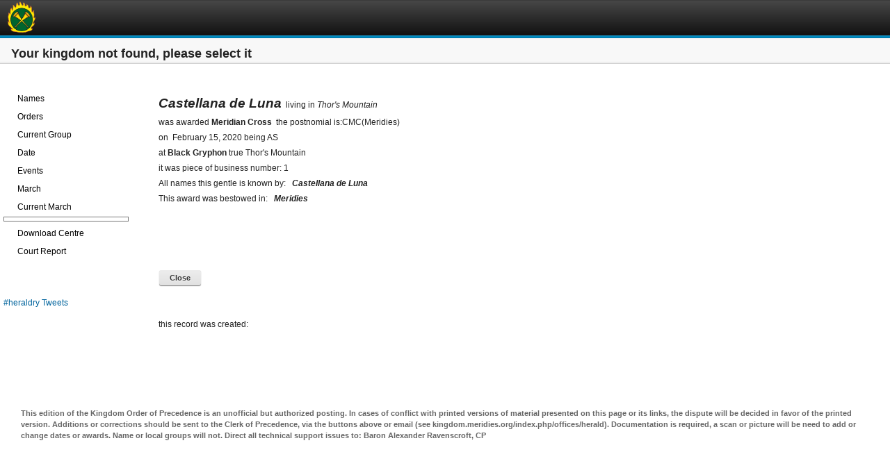

--- FILE ---
content_type: text/html;charset=UTF-8
request_url: http://stentorian.us/stentorian/Torch.nsf/xpDocAwardPublic.xsp?documentId=622FB9C13B23DB01872585120008F964&action=editDocument
body_size: 2837
content:
<!DOCTYPE html>
<html lang="en">
<head>
<script type="text/javascript">if(!navigator.cookieEnabled)window.location.href="http://stentorian.us/stentorian/Torch.nsf/xpDocAwardPublic.xsp?documentId=622FB9C13B23DB01872585120008F964\u0026action=editDocument\u0026SessionID=BBB5C1FACE34619D1DFBDADD5E4CB39D4C86AA89";</script>
<title>0 Order of Precedence Individual Award</title>
<link rel="SHORTCUT ICON" href="/stentorian/Torch.nsf//CoHLogoTrans.gif">
<link rel="stylesheet" type="text/css" href="/xsp/.ibmxspres/.mini/css-1.9.7/3M13core.css&amp;Ddijit.css&amp;3M13dojo.css&amp;3M14defaultTheme.css&amp;3M14dojoTheme.css&amp;3M16lotusui30dojo.css&amp;3M17xsp.css&amp;3M17xspLTR.css&amp;3M17xspSF.css&amp;2Eeoneui302xsp.css.css">
<script type="text/javascript">var dojoConfig = {locale: 'en-us', parseOnLoad: true};</script>
<script type="text/javascript" src="/xsp/.ibmxspres/dojoroot-1.9.7/dojo/dojo.js"></script>
<script type="text/javascript">dojo.registerModulePath("extlib", "/xsp/.ibmxspres/.extlib");</script>
<script type="text/javascript" src="/xsp/.ibmxspres/.mini/dojo-1.9.7/.en-us/@Fi&amp;-extlib.dijit.OneUIv302Dialog&amp;@Eya.js"></script>
<script type="text/javascript">dojo.require("ibm.xsp.widget.layout.xspClientDojo")</script>
<script type="text/javascript">dojo.require("dojo.parser")</script>
<script type="text/javascript">dojo.require("extlib.theme.OneUIA11Y")</script>
<script type="text/javascript">dojo.require("dijit.form.Form")</script>
<script type="text/javascript">dojo.require("extlib.dijit.OneUIv302Dialog")</script>
</head>
<body class="xsp lotusui30_body lotusui30_fonts lotusui30 lotusui30dojo">
<form id="view:_id1" method="post" action="/stentorian/Torch.nsf/xpDocAwardPublic.xsp?documentId=622FB9C13B23DB01872585120008F964&amp;action=editDocument" enctype="multipart/form-data" dojoType="dijit.form.Form">
<div class="lotusFrame lotusui30_layout lotusFluid" id="view:_id1:_id2:applicationLayout1">
<div role="banner"><div class="lotusBanner">
<div class="lotusRightCorner">
<div class="lotusInner">
<a href="#lotusMainContent" accesskey="S" class="lotusAccess"><img src="/xsp/.ibmxspres/.oneuiv302/oneui/css/images/blank.gif" alt="Skip to main content link. Accesskey S"></a><span class="lotusBannerLogo"><img src="/stentorian/Torch.nsf//CoHLogoTrans.gif" alt="Banner Product Logo" width="50px" height="50px"></span>

<div role="navigation" aria-label="Banner navigation"></div>
</div>
</div>
</div>
<div class="lotusTitleBar2 lotusTitleBar2Tabs">
<div class="lotusWrapper">
<div class="lotusInner">
<h2 class="lotusHeading"><img alt="" class="lotusIcon yourProductSprite yourProductSprite-iconPlaceholder16" src="/xsp/.ibmxspres/.oneuiv302/oneui/css/images/blank.gif"><span class="lotusText">Your kingdom not found, please select it</span></h2>
<div aria-label="Title bar tab navigation" role="navigation">
<div class="lotusClear"></div></div>
<div class="lotusSearch"></div></div>
</div>
</div>
</div><div class="lotusMain">
<div role="region" class="lotusColLeft" id="lotusColLeft"><div class="lotusMenu" role="navigation" aria-label="Menu navigation" id="view:_id1:_id2:_id50:navigator1"><div class="lotusBottomCorner"><div class="lotusInner"><div class="lotusMenuHeader" role="tree"><ul role="toolbar">
<li><a role="treeitem"></a></li>
<li><div class="lotusMenuSection"></div></li><li><a href="/stentorian/Torch.nsf/xpViewPublicNames.xsp" role="treeitem">Names</a></li>
<li><a href="/stentorian/Torch.nsf/xpViewPublicOrders.xsp" role="treeitem">Orders</a></li>
<li><a href="/stentorian/Torch.nsf/xpViewPublicGroup.xsp" role="treeitem">Current Group</a></li>
<li><a href="/stentorian/Torch.nsf/xpViewPublicDate.xsp" role="treeitem">Date</a></li>
<li><a href="/stentorian/Torch.nsf/xpViewPublicEvent.xsp" role="treeitem">Events</a></li>
<li><a href="/stentorian/Torch.nsf/xpViewPublicMarch.xsp" role="treeitem">March</a></li>
<li><a href="/stentorian/Torch.nsf/xpViewPublicCurrentMarch.xsp" role="treeitem">Current March</a></li>
<li><div style="border-style:groove;border-width:thin" class="lotusMenuSection"></div></li><li><a href="/stentorian/Torch.nsf/xpDownloadCenter.xsp" role="treeitem">Download Centre</a></li>
<li><a href="/stentorian/Torch.nsf/xpDocCourtReport.xsp" role="treeitem">Court Report</a></li>
</ul>
</div></div></div></div><br>
<br>
<a class="twitter-timeline" data-widget-id="626760686656303104" href="https://twitter.com/hashtag/heraldry">#heraldry Tweets</a><script>!function(d,s,id){var js,fjs=d.getElementsByTagName(s)[0],p=/^http:/.test(d.location)?'http':'https';if(!d.getElementById(id)){js=d.createElement(s);js.id=id;js.src=p+"://platform.twitter.com/widgets.js";fjs.parentNode.insertBefore(js,fjs);}}(document,"script","twitter-wjs");</script></div>
<div class="lotusContent" role="main"><a id="lotusMainContent" name="lotusMainContent"></a><div class="lotusContent"><table role="presentation" style="width:598.0px"><tr><td><span id="view:_id1:_id2:_id3:computedField1" style="font-style:italic;font-weight:bold;font-size:14pt" class="xspTextComputedField">Castellana de Luna</span>&nbsp; living in&nbsp;<span id="view:_id1:_id2:_id3:computedField2" style="font-style:italic" class="xspTextComputedField">Thor's Mountain</span></td>
</tr>
<tr><td>was awarded&nbsp;<span id="view:_id1:_id2:_id3:computedField4" style="font-weight:bold" class="xspTextComputedField">Meridian Cross</span>&nbsp;&nbsp;the postnomial is:<span id="view:_id1:_id2:_id3:computedField5" class="xspTextComputedField">CMC(Meridies)</span></td>
</tr>
<tr><td>on &nbsp;<span id="view:_id1:_id2:_id3:computedField6" class="xspTextComputedField">February 15, 2020</span>&nbsp;being&nbsp;AS &nbsp;<span id="view:_id1:_id2:_id3:computedField7" style="font-weight:bold" class="xspTextComputedField"></span></td>
</tr>
<tr><td><span id="view:_id1:_id2:_id3:label3" class="xspTextLabel">at</span>&nbsp;<span id="view:_id1:_id2:_id3:computedField8" style="font-weight:bold" class="xspTextComputedField">Black Gryphon</span>&nbsp;<span id="view:_id1:_id2:_id3:label2" class="xspTextLabel">true</span>&nbsp;<span id="view:_id1:_id2:_id3:computedField9" class="xspTextComputedField">Thor's Mountain</span></td>
</tr>
<tr><td>it was piece of business number:&nbsp;<span id="view:_id1:_id2:_id3:computedField10" class="xspTextComputedField">1</span></td>
</tr>
<tr><td>All names this gentle is known by: &nbsp;&nbsp;<span id="view:_id1:_id2:_id3:computedField11" style="font-weight:bold;font-style:italic" class="xspTextComputedField">Castellana de Luna</span></td>
</tr>
<tr><td>This award was bestowed in: &nbsp;&nbsp;<span id="view:_id1:_id2:_id3:computedField13" style="font-weight:bold;font-style:italic" class="xspTextComputedField">Meridies</span></td>
</tr>
<tr><td><br>
<br>
<br>
<br>
<br>
<button style="text-align:center" class="lotusBtn" type="button" name="view:_id1:_id2:_id3:button1" id="view:_id1:_id2:_id3:button1">Close</button>&nbsp;&nbsp;&nbsp;</td>
</tr>
<tr><td><br>
<br>
</td>
</tr>
<tr><td>this record was created:&nbsp;</td>
</tr>
</table>
</div><div id="view:_id1:_id2:_id3:dialogPanel">
<span id="view:_id1:_id2:_id3:correctionDialog1" style="display: none" refreshOnShow="true" href="/stentorian/Torch.nsf/xpDocAwardPublic.xsp?$$ajaxid=view:_id1:_id2:_id3:correctionDialog1&amp;$$ajaxinner=content&amp;$$viewid=!by20xi1itk986n48s6u6kuzv5!" title="null OP Correction"></span></div>
</div>
</div>
<div class="lotusFooter" role="complementary">
<table cellspacing="0"><tbody><tr><th class="lotusLast">This edition of the Kingdom Order of Precedence is an unofficial but authorized posting. In cases of conflict with printed versions of material presented on this page or its links, the dispute will be decided in favor of the printed version. Additions or corrections should be sent to the Clerk of Precedence, via the buttons above or email (see kingdom.meridies.org/index.php/offices/herald). Documentation is required, a scan or picture will be need to add or change dates or awards. Name or local groups will not.&nbsp;Direct all technical support issues to: Baron Alexander Ravenscroft, CP</th></tr><tr><td class="lotusLast"></td></tr></tbody></table></div>
<table class="lotusLegal" cellspacing="0" role="presentation">
<tr>
</tr>
</table>
</div>

<input type="hidden" name="$$viewid" id="view:_id1__VUID" value="!by20xi1itk986n48s6u6kuzv5!">
<input type="hidden" name="$$xspsubmitid">
<input type="hidden" name="$$xspexecid">
<input type="hidden" name="$$xspsubmitvalue">
<input type="hidden" name="$$xspsubmitscroll">
<input type="hidden" name="view:_id1" value="view:_id1"></form>
<script type="text/javascript">

XSP.addOnLoad(function() {
XSP.attachEvent("view:_id1:_id2:_id3:_id38", "view:_id1:_id2:_id3:button1", "onclick", null, true, 2);
}); 

</script>
</body>
</html>

--- FILE ---
content_type: text/css;charset=UTF-8
request_url: http://stentorian.us/xsp/.ibmxspres/.mini/css-1.9.7/3M13core.css&Ddijit.css&3M13dojo.css&3M14defaultTheme.css&3M14dojoTheme.css&3M16lotusui30dojo.css&3M17xsp.css&3M17xspLTR.css&3M17xspSF.css&2Eeoneui302xsp.css.css
body_size: 45635
content:
/* XPages Aggregated CSS */
.lotusVersion{margin:3px 0px 2px 0px !important; padding:2012px 1px 4px 1641px !important;}
article, aside, footer, header, hgroup,  nav, section {display:block;}
body.lotusui30_body{margin:0;padding:0;}
.lotusui30_fonts{font:75%/1.5 Arial, Helvetica, sans-serif;}
.lotusui_ie7 .lotusui30_body{position:relative;}
.lotusui30 a, 
.lotusui30 a:visited{text-decoration:none;color:#00649d;}
.lotusui30 a:hover, 
.lotusui30 a:focus, 
.lotusui30 a:active{text-decoration:underline;color:#05386b;}
.lotusui30 img{border:0;vertical-align:middle;line-height:0;}
.lotusui30 input.lotusCheckbox{margin-left:0;margin-right:3px;}
.lotusui30 button, 
.lotusui30 input, 
.lotusui30 select{font-family:Arial, Helvetica, sans-serif;font-size:inherit;}
.lotusui30 p{margin:5px 0 0 0;}
.lotusui30 pre{font-family:"Courier New", Courier, monospace;}
.lotusui30 strong{font-weight:bold;}
.lotusui30 textarea{padding:1px 0;margin:1px 0;font:normal 1em/1.2em Arial, Helvetica, sans-serif;resize:none;}
.lotusui30 li.lotusTags,
.lotusui30 .lotusTags li{word-wrap:break-word;}
.lotusui30 .lotusRelatedTags a{background-repeat:no-repeat;}
.lotusui30 .lotusRelatedTags .lotusSymbol{font-weight:bold;margin-right:0.3em;}
.lotusui30 .lotusPersonInactive a, .lotusui30 .lotusPersonInactive a:visited, .lotusui30 .lotusPersonInactive a:hover, .lotusui30 .lotusPersonInactive a:focus, .lotusui30 .lotusPersonInactive a:active,
.lotusui30 a.lotusPersonInactive, .lotusui30 a.lotusPersonInactive:visited, .lotusui30 a.lotusPersonInactive:hover, .lotusui30 a.lotusPersonInactive:focus, .lotusui30 a.lotusPersonInactive:active
{color:#999;text-decoration:none;}
.lotusui30 .lotusTagBin {margin-top:10px;}
.lotusui30 a.lotusAction{font-size:.9em;}
.lotusui30 .lotusActions{font-size:.9em;}
.lotusui30 .lotusActions .lotusAction, 
.lotusui30 .lotusTiny a.lotusAction, 
.lotusui30 .lotusTiny .lotusAction, 
.lotusui30 .lotusAction .lotusTiny,
.lotusui_ie6 .lotusui30 .lotusActions .lotusAction, 
.lotusui_ie6 .lotusui30 .lotusTiny a.lotusAction, 
.lotusui_ie6 .lotusui30 .lotusTiny .lotusAction, 
.lotusui_ie6 .lotusui30 .lotusAction .lotusTiny{font-size:1em;}
.lotusui30 a.lotusDropDown, 
.lotusui30 a.lotusDropDown:visited, 
.lotusui30 a.lotusDropDown:active{padding-right:14px;background-position:right center;background-repeat:no-repeat;background-color:transparent;background-image: url(/xsp/.ibmxspres/.oneuiv302/oneui/css/images/lotusSprite-8bit.png);background-position:0 -416px;}
.lotusui30 .lotusIcon a{padding-left:18px;background-repeat:no-repeat;}
.lotusui30 .lotusDelete{background-repeat:no-repeat;zoom:1;}
.lotusui30 a.lotusDelete img{width:12px;height:12px;background-image:url(/xsp/.ibmxspres/.oneuiv302/oneui/css/images/lotusHSprite-8bit.png);background-position:-535px -10px;opacity:0.25;filter:alpha(opacity=25);vertical-align:top;}
.lotusui30 a.lotusDelete:hover img, 
.lotusui30 a.lotusDelete:focus img, 
.lotusui30 a.lotusDelete:active img{opacity:0.40;filter:alpha(opacity=40);}
.lotusui30 img.lotusDelete{width:8px;height:8px;background-image:url(/xsp/.ibmxspres/.oneuiv302/oneui/css/images/lotusHSprite-8bit.png);background-position:-537px -12px;opacity:0.25;filter:alpha(opacity=25);}
.lotusui30 a:hover img.lotusDelete, 
.lotusui30 a:focus img.lotusDelete, 
.lotusui30 a:active img.lotusDelete{opacity:0.40;filter:alpha(opacity=40);}
.lotusui30.lotusImagesOff .lotusDelete img, .lotusImagesOff .lotusui30 .lotusDelete img, 
.lotusui30.lotusImagesOff img.lotusDelete, .lotusImagesOff .lotusui30 img.lotusDelete{display:none;}
.lotusui30 .lotusIcon16{width:16px;height:16px;background-repeat:no-repeat;background-image:url(/xsp/.ibmxspres/.oneuiv302/oneui/css/images/lotusSprite-8bit.png);}
.lotusui30 .lotusIconShow{background-position:0 -2316px;}
.lotusui30 .lotusIconHide{background-position:0 -2368px;}
.lotusui30 .lotusAccess{position:absolute;top:-3000px;width:500px;}
.lotusui30 .lotusAlignRight{text-align:right;}
.lotusui30 .lotusAlignLeft{text-align:left;}
.lotusui30 .lotusAltText{display:none;}
.lotusui30.lotusImagesOff .lotusAltText, .lotusImagesOff .lotusui30 .lotusAltText{display:inline;}
.lotusui30 .lotusBig{font-size:1.1em;}
.lotusui30 .lotusBold{font-weight:bold;}
.lotusui30 .lotusBorderTop{border-top:1px solid #eee;}
.lotusui30 .lotusBorderBottom{border-bottom:1px solid #eee;}
.lotusui30 .lotusBreakWord{word-wrap:break-word;}
.lotusui_ie .lotusui30 .lotusBreakWord{word-break:break-all;}
.lotusui30 .lotusCenter{text-align:center;}
.lotusui30 .lotusChunk{margin-top:5px;clear:both;zoom:1;}
.lotusui30 .lotusChunk10{margin-top:10px;clear:both;zoom:1;}
.lotusui30 .lotusChunk15{margin-top:15px;clear:both;zoom:1;}
.lotusui30 .lotusChunk20{margin-top:20px;clear:both;zoom:1;}
.lotusui30 .lotusClickable {cursor: pointer;}
.lotusui30 .lotusClear{clear:both;}
.lotusui30 .lotusClearLeft{clear:left;}
.lotusui30 .lotusClearRight{clear:right;}
.lotusui30 .lotusDraggable{cursor:move;}
.lotusui30 .lotusEllipsis{white-space:nowrap;width:90%;overflow:hidden;-o-text-overflow:ellipsis;-ms-text-overflow:ellipsis;text-overflow:ellipsis;}
.lotusui30 .lotusFixedTable{table-layout:fixed;}
.lotusui30 .lotusFloat {float:left;}
.lotusui30 .lotusFloatContent {overflow:hidden; padding-left:10px;}
.lotusui30 .lotusHeading{margin:0;padding:0;color:#444;line-height:1.2;}
.lotusui30 .lotusHeading2{margin:0;padding:0;color:#444;line-height:1.2;}
.lotusui30 .lotusHeading3{margin:0;padding:0;line-height:1.2;}
.lotusui30 .lotusHidden{display:none;}
.lotusui30 .lotusHideOverflow{overflow:hidden;}
.lotusui30 .lotusIndent10{padding-left:10px;zoom:1;}
.lotusui30 .lotusIndent15{padding-left:15px;zoom:1;}
.lotusui30 .lotusIndent20{padding-left:20px;zoom:1;}
.lotusui30 .lotusIndent40{padding-left:40px;zoom:1;}
.lotusui30 .lotusIndent60{padding-left:60px;zoom:1;}
.lotusui30 .lotusIndicator{background-color:#6c98d1;color:#fff;font-weight:normal;font-size:0.9em;margin-left:5px;padding:2px 3px; zoom:1;}
.lotusui30 .lotusTitle .lotusIndicator{font-size:0.75em;}
.lotusui30 .lotusHighlighted{color:#ce2c25;}
.lotusui30 .lotusIBMLogo {width:64px;height:23px;background-image:url(/xsp/.ibmxspres/.oneuiv302/oneui/css/images/lotusHSprite-8bit.png);background-position:-188px -5px;background-repeat:no-repeat;}
.lotusui30.lotusImagesOff .lotusIBMLogo, .lotusImagesOff .lotusui30 .lotusIBMLogo {display:none;}
.lotusui30 .lotusIBMLogoFooter {width:64px;height:23px;background-image:url(/xsp/.ibmxspres/.oneuiv302/oneui/css/images/lotusHSprite-8bit.png);background-position:-188px -5px;background-repeat:no-repeat;}
.lotusui30.lotusImagesOff .lotusIBMLogoFooter, .lotusImagesOff .lotusui30 .lotusIBMLogoFooter {display:none;}
.lotusui30 .lotusInactive{color:#999;}
.lotusui30 .lotusItalic{font-style:italic;}
.lotusui30 .lotusLeft{float:left;text-align:left;}
.lotusui30 .lotusLoading{background-image:url(/xsp/.ibmxspres/.oneuiv302/oneui/css/images/loading.gif);background-repeat:no-repeat;width:16px;height:16px;}
.lotusui30 .lotusLogo, 
.lotusui30 .lotusLoginLogo{background-repeat:no-repeat;}
.lotusui30.lotusImagesOff .lotusLogo, .lotusImagesOff .lotusui30 .lotusLogo, 
.lotusui30.lotusImagesOff .lotusLoginLogo, .lotusImagesOff .lotusui30 .lotusLoginLogo{width:auto !important;white-space:nowrap;}
.lotusui30 .lotusLTR{direction:ltr;}
.lotusui30 .lotusMeta{font-size:.9em}
.lotusui30 .lotusMeta{color:#666;}
.lotusui30 .lotusNowrap{white-space:nowrap;}
.lotusui30 .lotusNudge{} 
.lotusui30 .lotusOffScreen{position:absolute;top:-9999px;}
.lotusui30 .lotusRequired{color:#efa229;}
.lotusui30 .lotusRight{float:right;text-align:right;}
.lotusui30 .lotusRTL{direction:rtl;}
.lotusui30 .lotusShadow{-webkit-box-shadow:0 2px 5px #eee;-moz-box-shadow:0 2px 5px #eee;box-shadow:0px 2px 5px #eee;}
.lotusui30 .lotusStyledScroll::-webkit-scrollbar {width:10px; height:10px;}
.lotusui30 .lotusStyledScroll::-webkit-scrollbar-track {border:1px solid #cfcfcf;
	-webkit-border-radius:5px;
	border-radius:5px;
}
.lotusui30 .lotusStyledScroll::-webkit-scrollbar-track:vertical {
	background:-webkit-gradient(linear, left top, right top, color-stop(0%,#e9e9e9), color-stop(100%,#ffffff));
	background:-webkit-linear-gradient(left, #e9e9e9 0%,#ffffff 100%);
	background:linear-gradient(left, #e9e9e9 0%,#ffffff 100%);
}
.lotusui30 .lotusStyledScroll::-webkit-scrollbar-track:horizontal {
	background:-webkit-gradient(linear, left top, left bottom, color-stop(0%,#e9e9e9), color-stop(100%,#ffffff));
	background:-webkit-linear-gradient(top, #e9e9e9 0%,#ffffff 100%);
	background:linear-gradient(top, #e9e9e9 0%,#ffffff 100%);
}
.lotusui30 .lotusStyledScroll::-webkit-scrollbar-thumb {border:1px solid #8f8f8f;
	-webkit-border-radius:5px;
	border-radius:5px;
}
.lotusui30 .lotusStyledScroll::-webkit-scrollbar-thumb:vertical {
	background:-webkit-gradient(linear, left top, right top, color-stop(0%,#cbcbcb), color-stop(100%,#b1b1b1));
	background:-webkit-linear-gradient(left, #cbcbcb 0%,#b1b1b1 100%);
	background:linear-gradient(left, #cbcbcb 0%,#b1b1b1 100%);
}
.lotusui30 .lotusStyledScroll::-webkit-scrollbar-thumb:horizontal {
	background:-webkit-gradient(linear, left top, left bottom, color-stop(0%,#cbcbcb), color-stop(100%,#b1b1b1));
	background:-webkit-linear-gradient(top, #cbcbcb 0%,#b1b1b1 100%);
	background:linear-gradient(top, #cbcbcb 0%,#b1b1b1 100%);
}
.lotusui30 .lotusSymbol{font-family:Arial, Helvetica, sans-serif;}
.lotusui30 .lotusTiny{font-size:.9em;}
.lotusui30 .lotusTitle{margin:0;padding:0;font-size:1.2em;}
.lotusui30 .lotusInlinelist{margin:0;padding:0;list-style-type:none;}
.lotusui30 .lotusInlinelist li{display:inline;margin:0;padding:0 7px;border-left:1px solid #ccc;;}
.lotusui30 .lotusInlinelist li.lotusFirst, 
.lotusui30 .lotusInlinelist li.lotusLast{padding-left:0;border-left-width:0;}
.lotusui30 .lotusNoDivider li{border-left-width:0;}
.lotusui_ie7 .lotusui30 .lotusInlinelist li{display:inline-block;}
.lotusui_ie .lotusui30 .lotusInlinelist li{display:inline;}
.lotusui30 .lotusArrow{width:16px;height:16px;background-image:url(/xsp/.ibmxspres/.oneuiv302/oneui/css/images/lotusSprite-8bit.png);background-repeat:no-repeat;display:block;float:left;}
.lotusui30 a.lotusArrow:visited, 
.lotusui30 a.lotusArrow:hover, 
.lotusui30 a.lotusArrow:focus, 
.lotusui30 a.lotusArrow:active{text-decoration:none;}
.lotusui30.lotusImagesOff .lotusArrow img, .lotusImagesOff .lotusui30 .lotusArrow img,
.lotusui30.lotusImagesOff img.lotusArrow, .lotusImagesOff .lotusui30 img.lotusArrow{display:none;}
.lotusui30 .lotusTwistyOpen{margin-right:2px;background-position:2px 2px;}
.lotusui30 .lotusTwistyClosed{margin-right:2px;background-position:2px -102px;}
.lotusui30 .lotusDropDownSprite, 
.lotusui30 .lotusDropDownActionSprite{display:-moz-inline-box;display:inline-block;float:none;background-position:0 -416px;width:8px;height:8px;text-decoration:none;}
.lotusui30 .lotusScrollUp, 
.lotusui30 .lotusScrollDown{display:block;float:none;line-height:1;margin:0;width:12px;height:12px;text-decoration:none;}
.lotusui30 .lotusScrollUp{background-position:0 -156px;}
.lotusui30 .lotusScrollDown{background-position:0 0;}
.lotusui30 .lotusActionBar{margin-bottom:4px;position:relative;float:left;width:100%;height:2.3em;}
.lotusui30 .lotusActionBar2{margin-top:-25px;margin-bottom:4px;position:relative;float:left;width:100%;height:2.3em} 
.lotusui30 ul.lotusActionMenu{margin:0;padding:0;list-style-type:none;display:table;position:absolute;z-index:900px;border:1px solid #aaa;background-color:#fff;-webkit-box-shadow:0 2px 5px #eee;-moz-box-shadow:0 2px 5px #eee;box-shadow:0 2px 5px #eee;}
.lotusui_ie6 .lotusui30 ul.lotusActionMenu{width:15em;}
.lotusui30 .lotusActionMenu li{white-space:nowrap;background-color:transparent;}
.lotusui_ie6 .lotusui30 .lotusActionMenu li{white-space:normal;}
.lotusui30 .lotusActionMenu li.lotusSelected a{background-image:url(/xsp/.ibmxspres/.oneuiv302/oneui/css/images/lotusSprite-8bit.png);background-position:4px -1209px;background-repeat:no-repeat;}
.lotusui30 .lotusActionMenu li.lotusMenuSeparator{border-top :1px solid #ccc;}
.lotusui30 .lotusActionMenu a{padding:3px 40px 5px 25px;text-decoration:none;display:block;}
.lotusui30 .lotusActionMenu a, .lotusui30 .lotusActionMenu a:link, .lotusui30 .lotusActionMenu a:visited{color:#000;background-color:#fff;}
.lotusui_ie6 .lotusui30 .lotusActionMenu a{zoom:1}
.lotusui30 .lotusActionMenu .lotusIcon a{padding-left:2px;}
.lotusui30 .lotusActionMenu .lotusIcon img{width:16px;height:16px;margin-right:6px;}
.lotusui30.lotusImagesOff .lotusActionMenu .lotusIcon img, .lotusImagesOff .lotusui30 .lotusActionMenu .lotusIcon img{display:inline-block;}
.lotusui30 .lotusActionMenu a:hover, .lotusui30 .lotusActionMenu a:focus, .lotusui30 .lotusActionMenu a:active{text-decoration:none;color:#000;background-color:#eee;}
.lotusui30 .lotusActionMenu.lotusPlain a{padding-left:10px;}
.lotusui30.lotusImagesOff .lotusActionMenu li.lotusSelected a, .lotusImagesOff .lotusui30 .lotusActionMenu li.lotusSelected a{padding-left:15px;}
.lotusui30.lotusImagesOff .lotusActionMenu a:visited, .lotusImagesOff .lotusui30 .lotusActionMenu a:visited, .lotusui30.lotusImagesOff .lotusActionMenu a:hover, .lotusImagesOff .lotusui30 .lotusActionMenu a:hover, .lotusui30.lotusImagesOff .lotusActionMenu a:focus, .lotusImagesOff .lotusui30 .lotusActionMenu a:focus, .lotusui30.lotusImagesOff .lotusActionMenu a:active, .lotusImagesOff .lotusui30 .lotusActionMenu a:active{text-decoration:underline;}
.lotusui30 .lotusBreadcrumbs{margin:0 0 15px 0}
.lotusui30 .lotusBtn, .lotusui30 .lotusBtnImg{margin:0;background-color:#f1f1f1;
	background-image:-moz-linear-gradient(top, #ffffff 0%, #ebebeb 100%);
	background-image:-webkit-gradient(linear, left top, left bottom, from(#ffffff), to(#ebebeb));color:#000;
	font-weight:bold;text-align:center;border:1px solid #aaa;}
.lotusui30 .lotusBtn{margin-right:5px;padding:2px 7px;font-size:.9em;cursor:pointer;}
.lotusui_ie .lotusui30 .lotusBtn{padding:1px;line-height:1.7em;}
.lotusui_ie .lotusui30 .lotusBtn img{margin:.5em 0 .3em 0;}
.lotusui_ie8 .lotusui30 input.lotusBtn{padding:3px 7px;}
.lotusui_ie9 .lotusui30 input.lotusBtn{padding:4px 7px;}
.lotusui30 .lotusBtnImg{padding:2px;
	display:-moz-inline-box;
	display:inline-block;
	vertical-align:top;
	line-height:1;}
.lotusui30 .lotusBtnImg input{margin:0;width:16px;height:16px;background-repeat:no-repeat;vertical-align:middle;}
.lotusui_ie .lotusui30 .lotusBtnImg input{margin-top:-1px;}
.lotusui30.lotusImagesOff .lotusBtnImg input, .lotusImagesOff .lotusui30 .lotusBtnImg input{display:none;}
.lotusui30 .lotusBtnDisabled{color:#b0b0b0 !important;background-color:#eee !important;cursor:default !important;border-color:#ccc !important;}
.lotusui30 .lotusBtnDisabled input, .lotusui30 .lotusBtnDisabled a{cursor:default !important;}
.lotusui30 .lotusBtnDisabled input{opacity:.3 !important;filter:alpha(opacity=30) !important;}
.lotusui30.lotusImagesOff .lotusBtnDisabled, .lotusImagesOff .lotusui30 .lotusBtnDisabled{opacity:1;color:#000 !important;filter:alpha(opacity=100) !important;}
.lotusui30 .lotusBtnContainer{overflow:hidden;}
.lotusui30 .lotusBtnDivider{border-bottom:1px solid #e0e0e0;padding-bottom:5px;}
.lotusui30 .lotusAdd input{background-image:url(/xsp/.ibmxspres/.oneuiv302/oneui/css/images/lotusHSprite-8bit.png);background-position:-497px -8px;opacity:0.40;filter:alpha(opacity=40)}
.lotusui30 .lotusClose input{width:16px;height:16px;background-image:url(/xsp/.ibmxspres/.oneuiv302/oneui/css/images/lotusHSprite-8bit.png);background-position:-533px -8px;opacity:0.40;filter:alpha(opacity=40);}
.lotusui30 .lotusClose input:hover, .lotusui30 .lotusClose input:focus, .lotusui30 .lotusClose input:active{opacity:0.50;filter:alpha(opacity=50);}
.lotusui30 .lotusBtn:hover, .lotusui30 .lotusBtn:focus, .lotusui30 .lotusBtn:active, .lotusui30 .lotusBtnImg:hover, .lotusui30 .lotusBtnImg:focus, .lotusui30 .lotusBtnImg:active{border-color:#666;}
.lotusui30 .lotusCaption{margin-top:.2em;padding:2px 5px;height:2em;line-height:2;clear:both;text-align:center;background-color:#fafafa;border:1px solid #ccc;}
.lotusui30 .lotusCaption select{color:#666;}
.lotusui30 .lotusPost{padding:7px 7px 7px 0;overflow:hidden;zoom:1;}
.lotusui30 .lotusPostAuthorInfo{display:block;float:left;font-size:0.9em;width:50px;}
.lotusui30 .lotusPostAuthorInfo .lotusPostAvatar{background-repeat:no-repeat;}
.lotusui30.lotusImagesOff .lotusPostAvatar, .lotusImagesOff .lotusui30 .lotusPostAvatar{display:none;}
.lotusui30 .lotusPost .lotusPostAuthorInfo .lotusMeta{margin:0;font-size:1em;}
.lotusui30 .lotusPostName{padding-top:5px;font-weight:bold;line-height:1.1;}
.lotusui30 .lotusPostAvatar{padding-top:5px;}
.lotusui30 .lotusPostContent{padding:0 20px 7px 0;min-height:26px;position:relative;overflow:hidden;zoom:1;}
.lotusui_ie6 .lotusui30 .lotusPostContent{left:-3px;}
.lotusui30 .lotusPostContent .lotusPostAction{margin-bottom:5px;}
.lotusui30 .lotusPostContent p:first-child{margin-top:0;}
.lotusui30 .lotusPost .lotusPostDetails{overflow:hidden;}
.lotusui30 .lotusPost .lotusTitle{font-size:1em;}
.lotusui30 .lotusPost .lotusPostObject{float:left;margin-right:5px;}
.lotusui30 .lotusPost .lotusPostContent .lotusIcon{margin-right:3px;}
.lotusui30 .lotusPost .lotusPostMore{position:relative;top:-9999px;margin-top:10px;}
.lotusui30 .lotusPost .lotusPostInlineActions{margin-top:5px;}
.lotusui30 .lotusPost .lotusPostInlineActions .lotusActionBox{padding:5px;background-color:#fff;border:1px solid #ddd;-moz-border-radius:3px;-webkit-border-radius:3px;border-radius:3px;}
.lotusui30 .lotusPost .lotusPostInlineActions .lotusActionBox .lotusActionMessage{float:left;margin-right:15px;line-height:1.2;}
.lotusui30 .lotusPostHover .lotusPostMore, .lotusui30 .lotusPostSelected .lotusPostMore{top:0;}
.lotusui30 .lotusPost .lotusDelete{display:block;position:absolute;top:0;right:0;}
.lotusui30 .lotusAddComment{padding:4px;zoom:1;margin-bottom:10px;margin-right:4px;background-color:#E8EDF3;}
.lotusui30 .lotusAddComment a.lotusCommentInput{padding:2px 2px 10px 4px;border:1px solid #BDC7DB;background-color:#fff;display:block;}
.lotusui30 .lotusUpdateStatus{padding:3px 7px;background-color:#eee;}
.lotusui30.lotusImagesOff .lotusUpdateStatus, .lotusImagesOff .lotusui30 .lotusUpdateStatus{border-width:1px;border-style:solid;}
.lotusui30 .lotusUpdateStatus .lotusPostContent{padding-right:0;}
.lotusui30 .lotusUpdateStatus .lotusPostDetails{margin:5px 0 3px 10px;} 
.lotusui30 .lotusUpdateStatus .lotusPostStatusControl{margin-left:10px;background-color:#fff;}
.lotusui30 .lotusUpdateStatus .lotusPostStatusControl .lotusStatusInput{padding:4px;display:block;} 
.lotusui30.lotusImagesOff .lotusUpdateStatus .lotusPostStatusControl .lotusStatusInput, .lotusImagesOff .lotusui30 .lotusUpdateStatus .lotusPostStatusControl .lotusStatusInput{border-width:1px;border-style:solid;}
.lotusui30 ul.lotusCommentList{margin:0;padding:0;list-style-type:none;}
.lotusui30 ul.lotusCommentList li{border-top-color:#e3e2e2;zoom:1;}
.lotusui_ie7 .lotusui30 ul.lotusCommentList .lotusCommentItem{display:inline;width:100%}
.lotusui30 ul.lotusCommentList li.lotusCommentItem,
.lotusui30 ul.lotusCommentList > li{border-top-width:1px;border-top-style:solid;}
.lotusui_ie6 .lotusui30 ul.lotusCommentList li.lotusCommentItem li{border-top-width:0;}
.lotusui30 ul.lotusCommentList li.lotusFirst{border-top-width:0;}
.lotusui30 .lotusCommentList li.lotusAddComment{margin:0;}
.lotusui30 .lotusCommentList li.lotusAddComment a{padding-bottom:2px;}
.lotusui_ie6 .lotusui30 .lotusCommentsCondensed .lotusCommentItem {position:relative;}
.lotusui30 .lotusCommentsCondensed .lotusPost{padding:5px 0;}
.lotusui30 .lotusCommentsCondensed .lotusPostAuthorInfo{width:auto;padding:5px 10px 0 0;}
.lotusui30 .lotusCommentsCondensed .lotusPost .lotusPostAvatar{padding:0;}
.lotusui30 .lotusCommentsCondensed .lotusPostAction{margin-right:9em;}
.lotusui30 .lotusCommentsCondensed .lotusPostContent{padding-right:0;position:relative;}
.lotusui30 .lotusCommentsCondensed .lotusPostContent .lotusMeta{position:absolute;top:0;right:0;}
.lotusui30 .lotusCommentsCondensed .lotusPostDetails{clear:both;width:98%;}
.lotusui30 .lotusCommentsCondensed .lotusPostDetails p{white-space:nowrap;overflow:hidden;-o-text-overflow:ellipsis;-ms-text-overflow:ellipsis;text-overflow:ellipsis;}
.lotusui30 .lotusForum .lotusPost{margin:7px 0;background-color:#ccc;}
.lotusui30.lotusImagesOff .lotusForum .lotusPost, .lotusImagesOff .lotusui30 .lotusForum .lotusPost{border-width:1px;border-style:solid;}
.lotusui30 .lotusForum .lotusPostAuthorInfo{width:100px;text-align:center;}
.lotusui30 .lotusForum .lotusPostAuthorInfo .lotusPostAvatar{padding-top:0;background:url(/xsp/.ibmxspres/.oneuiv302/oneui/css/images/lotusSprite-8bit.png) 100% -1356px no-repeat;}
.lotusui30 .lotusForum .lotusPostContent{padding:7px 15px;background-color:#fff;}
.lotusui30 .lotusForum .lotusPostContent .lotusTitle{font-size:1.2em;font-weight:bold;}
.lotusui30 .lotusForum ul.lotusCommentList .lotusPost{background-color:#eee;}
.lotusui30 .lotusForum ul.lotusCommentList li.lotusCommentItem{border-width:0;}
.lotusui30 .lotusForum ul.lotusCommentList .lotusChild{margin-left:0;padding-left:20px;list-style-type:none;background: url(/xsp/.ibmxspres/.oneuiv302/oneui/css/images/commentIndent.png) left top no-repeat;}
.lotusui30 .lotusForum .lotusPostDetails{padding:5px 0;}
.lotusui30 .lotusForum .lotusPostDetails blockquote{margin:4px 0;padding:4px 8px;width:75%;color:#545454;background-color:#eee;border-width:1px 1px 1px 3px;border-style:solid;border-color:#ccc;}
.lotusui30 .lotusDialogWrapper {position:absolute;}
.lotusui_ie6 .lotusui30 .lotusDialogWrapper {width:525px;}
.lotusui30 .lotusDialogBorder {border:1px solid #999;
	-moz-box-shadow:0 3px 7px #999;
	-webkit-box-shadow:0 3px 7px #999;
	box-shadow:0 3px 7px #999}
.lotusui30 .lotusDialogBorder .lotusDialog {background-color:#fff;}
.lotusui30 .lotusDialog .lotusDialogHeader {border-bottom:1px solid #ccc; padding:15px 20px; background-color:#fafafa;
	background-image:-moz-linear-gradient(top, #fff 0%, #f0f0f0 100%);
	background-image:-webkit-gradient(linear, left top, left bottom, from(#fff), to(#f0f0f0));}
.lotusui30 .lotusDialog .lotusHeading {font-size:1.5em; font-weight:bold; margin-right:30px;}
.lotusui30 .lotusDialog .lotusHeading {background:none; border:0; padding:0;}
.lotusui30 .lotusDialog .lotusDialogHeader .lotusDialogClose {padding:3px; border:1px solid #aaa; line-height:1em; position:absolute; top:15px; right:15px;}
.lotusui30 .lotusDialog .lotusDialogHeader .lotusDialogClose img {background-image:url(/xsp/.ibmxspres/.oneuiv302/oneui/css/images/lotusHSprite-8bit.png); background-position:-533px -8px; width:16px; height:16px;} 
.lotusui30.lotusImagesOff .lotusDialog .lotusDialogHeader .lotusDialogClose img, .lotusImagesOff .lotusui30 .lotusDialog .lotusDialogHeader .lotusDialogClose img {display:none;}
.lotusui30 .lotusDialog .lotusFormTable, .lotusui30 .lotusDialog .lotusFormTable td, .lotusui30 .lotusDialog .lotusDialogContent {padding:15px 20px; max-height:300px; overflow:auto; border-bottom:1px solid #aaa;}
.lotusui_ie .lotusui30 .lotusDialog .lotusDialogContent{position:relative; overflow-x:hidden;}
.lotusui_ie6 .lotusui30 .lotusDialog .lotusDialogContent {height:expression(this.scrollHeight > 299 ? "300px" : "auto");}
.lotusui30 .lotusDialog .lotusHeading2 {margin:0 0 5px; font-size:1.2em; font-weight:bold;}
.lotusui30 .lotusDialog .lotusHeading2 {background:none; border:0; color:#444; padding:0; text-shadow:none;}
.lotusui30 .lotusDialog .lotusDialogFooter {background-color:#eaecee; padding:12px 15px; text-align:right;}
.lotusui30 .lotusDialogFooter .lotusBtn {margin-left:5px;}
.lotusui30 .lotusDialog td.lotusFormLabel {vertical-align:top;}
.lotusui30 .lotusDialog ul li {margin-bottom:3px; list-style:none;}
.lotusui30 .lotusDialog.lotusForm2 .lotusFormField:last-child {margin-bottom:0;}
.lotusui30 .lotusDialogBorder .lotusForm2 .lotusFormField {min-width:310px;}
.lotusui30 .lotusOverlay {display:none; position:absolute; top:0; left:0; width:100%; background-color:#000; opacity:0.3; filter: alpha(opacity=30);}
.lotusui30 .lotusViewControl{display:table;}
.lotusui30 .lotusViewControl span{margin:5px 10px 0 0;float:left;}
.lotusui30 .lotusViewControl div{padding:1px;border:1px solid #ccc;display:table;background-color:#f1f1f1;
    background-image:-moz-linear-gradient(top, #ffffff 0%, #ebebeb 100%);background-image:-webkit-gradient(linear, left top, left bottom, from(#ffffff), to(#ebebeb));background-position:top left;zoom:1;}
.lotusui30.lotusImagesOff .lotusViewControl div, .lotusImagesOff .lotusui30 .lotusViewControl div{border-width:0;}
.lotusui30 .lotusViewControl td{vertical-align:middle;padding:0 0 0 2px;}
.lotusui30 .lotusViewControl td div{display:-moz-inline-box;display:inline-block;overflow:hidden;}
.lotusui30.lotusImagesOff .lotusViewControl td div, .lotusImagesOff .lotusui30 .lotusViewControl td div{overflow:visible;}
.lotusui30 .lotusViewControl .lotusView{padding:0;width:18px;height:18px;display:block;float:left;background-image:url(/xsp/.ibmxspres/.oneuiv302/oneui/css/images/lotusHSprite-8bit.png);background-repeat:no-repeat;}
.lotusui30 .lotusDetailsOff {background-position:-351px -7px;margin:1px;border-width:0;}
.lotusui30 .lotusDetailsOn {background-position:-351px -7px;background-color:#fff;margin:0;border:1px solid #444;}
.lotusui30 .lotusSummaryOff {background-position:-395px -7px;margin:1px;border-width:0;}
.lotusui30 .lotusSummaryOn {background-position:-395px -7px;background-color:#fff;margin:0;border:1px solid #444;}
.lotusui30 .lotusTreeOff {background-position:-439px -7px;margin:1px;border-width:0;}
.lotusui30 .lotusTreeOn {background-position:-439px -7px;background-color:#fff;margin:0;border:1px solid #444;}
.lotusui30 .lotusTileOff {background-position:-417px -7px;margin:1px;border-width:0;}
.lotusui30 .lotusTileOn {background-position:-417px -7px;background-color:#fff;margin:0;border:1px solid #444;}
.lotusui30 .lotusFolderOff {background-position:-373px -7px;margin:1px;border-width:0;}
.lotusui30 .lotusFolderOn {background-position:-373px -7px;background-color:#fff;margin:0;border:1px solid #444;}
.lotusui30.lotusImagesOff .lotusViewControl .lotusView, .lotusImagesOff .lotusui30 .lotusViewControl .lotusView{width:auto;height:auto;}
.lotusui30.lotusImagesOff .lotusViewControl .lotusView span, .lotusImagesOff .lotusui30 .lotusViewControl .lotusView span{margin:0 5px;}
.lotusui30.lotusImagesOff .lotusViewControl a.lotusSelected:hover, .lotusImagesOff .lotusui30 .lotusViewControl a.lotusSelected:hover, .lotusui30.lotusImagesOff .lotusViewControl a.lotusSelected:focus, .lotusImagesOff .lotusui30 .lotusViewControl a.lotusSelected:focus{cursor:default;text-decoration:none;}
.lotusui30.lotusImagesOff .lotusViewControl .lotusSelected .lotusAltText, .lotusImagesOff .lotusui30 .lotusViewControl .lotusSelected .lotusAltText{font-weight:bold;}
.lotusui30 .lotusFeeds{margin:5px 10px;}
.lotusui30 .lotusFeeds a.lotusFeed{padding-left:16px;margin-right:7px;background:url(/xsp/.ibmxspres/.oneuiv302/oneui/css/images/lotusSprite-8bit.png) 0 -2417px no-repeat;display:-moz-inline-box;display:inline-block;zoom:1;min-height:12px}
.lotusui30.lotusImagesOff .lotusFeeds a.lotusFeed, .lotusImagesOff .lotusui30 .lotusFeeds a.lotusFeed{padding-left:0}
.lotusui30 .lotusFilters2{font-size:.9em;line-height:1.8;}
.lotusui30 .lotusFilters2 a.lotusFilter{line-height:1.4;margin:1px 3px 5px 0;padding:1px 0 1px 5px;display:inline-block;white-space:nowrap;border:1px solid #ccc;background-color:#fafafa;}
.lotusui30 .lotusFilters2 a.lotusFilter, .lotusui30 .lotusFilters2 a.lotusFilter:hover, .lotusui30 .lotusFilters2 a.lotusFilter:focus{text-decoration:none;}
.lotusui30 .lotusFilters2 img.lotusDelete{margin:0 5px;vertical-align:baseline;}
.lotusui_ie .lotusui30 .lotusFilters2{vertical-align:middle;}
.lotusui_ie7 .lotusui30 .lotusFilters2 a.lotusFilter{margin-top:2px;margin-bottom:4px;vertical-align:middle;}
.lotusui_ie6 .lotusui30 .lotusFilters2 a.lotusFilter{margin-top:3px;margin-bottom:3px;padding-top:2px;padding-bottom:2px;vertical-align:middle;}
.lotusui30.lotusImagesOff .lotusFilters2 img.lotusDelete, .lotusImagesOff .lotusui30 .lotusFilters2 img.lotusDelete{display:none;}
.lotusui30.lotusImagesOff .lotusFilters2 a.lotusFilter .lotusAltText, .lotusImagesOff .lotusui30 .lotusFilters2 a.lotusFilter .lotusAltText{margin:0 5px;}
.lotusui30 .lotusFilters2 .lotusDivider{padding:0 5px;}
.lotusui30 .lotusFilters2 .lotusIcon{vertical-align:top;}
.lotusui_ie .lotusui30 .lotusFilters2 .lotusIcon{vertical-align:middle;}
.lotusui30 .lotusFilters2 a.lotusIcon:hover, .lotusui30 .lotusFilters2 a.lotusIcon:focus{text-decoration:none;}
.lotusui30 .lotusFilters2 a.lotusAction{font-size:1em;}
.lotusui30 .lotusForm2{margin:0;padding:0;zoom:1;background-color:transparent;}
.lotusui30 .lotusForm2 .lotusMessage2{top:20px;margin:20px;}
.lotusui30 .lotusForm2 .lotusFormTitle{padding:15px 20px}
.lotusui30 .lotusForm2 .lotusFormBody{padding:0 20px 10px;}
.lotusui30 .lotusForm2 .lotusFormTitle .lotusHeading{font-size:1.3em;font-weight:bold;color:#222;}
.lotusui_ie .lotusui30 .lotusForm2 .lotusFormTitle .lotusHeading{float:none;}
.lotusui30 .lotusForm2 .lotusFormTitle .lotusMeta{font-size:1em;}
.lotusui30 .lotusForm2 label, .lotusui30 .lotusForm2 .lotusFormLabel{display:block;margin-bottom:3px;color:#222;}
.lotusui30 .lotusForm2 .lotusFormRequired{margin-right:3px;}
.lotusui30 .lotusForm2 fieldset{margin:0;padding:0;border-width:0;min-width:271px;float:left;}
.lotusui30 .lotusForm2 .lotusFieldset{padding:0 5px 5px 5px;border:1px solid #aaa;}
.lotusui30 .lotusForm2 fieldset legend{padding-left:0;padding-right:0;margin-bottom:2px;color:#222;font-weight:normal;}
.lotusui30 .lotusForm2 .lotusFieldset legend{padding-left:2px;padding-right:2px;}
.lotusui30 .lotusForm2 label.lotusCheckbox{display:inline;}
.lotusui30 .lotusForm2 .lotusFormField{margin-bottom:10px;overflow:hidden;clear:both;zoom:1;}
.lotusui30 .lotusForm2 .lotusFormField .lotusMeta{margin-top:5px;}
.lotusui30 .lotusFormField .lotusFieldWrapper{float:left;}
.lotusui30 .lotusForm2 fieldset .lotusFieldWrapper{float:none;}
.lotusui30 .lotusForm2 .lotusText, .lotusui30 .lotusForm2 textarea, .lotusui30 .lotusForm2 select{width:275px;border:1px solid #aaa;padding:3px;}
.lotusui30 .lotusForm2 select{padding:1px 0;width:283px;}
.lotusui30 .lotusForm2 .lotusFormFooter{padding:10px 20px;background-color:#eee;}
.lotusui30 .lotusForm2 .lotusFormFooter .lotusBtn{margin-right:10px;}
.lotusui_ie .lotusui30 .lotusForm2 .lotusBtn{padding:1px 7px;width:auto;overflow:visible;}
.lotusui_ie7 .lotusui30 .lotusForm2 input.lotusCheckbox, .lotusui_ie8 .lotusui30 .lotusForm2 input.lotusCheckbox {margin-left:-3px}
.lotusui_ie .lotusui30 .lotusForm2 legend, .lotusui_ie8 .lotusui30 .lotusForm2 legend{margin-left:-6px}
.lotusui_ie .lotusui30 .lotusForm2 .lotusFieldset input.lotusCheckbox, .lotusui_ie .lotusui30 .lotusForm2 .lotusFieldset legend, .lotusui_ie8 .lotusui30 .lotusForm2 .lotusFieldset input.lotusCheckbox, .lotusui_ie8 .lotusui30 .lotusForm2 .lotusFieldset legend{margin-left:0}
.lotusui30 .lotusLeftLabels .lotusFormBody{padding-left:10px}
.lotusui30 .lotusLeftLabels label, .lotusui30 .lotusLeftLabels .lotusFormLabel{margin-left:10px;padding-right:10px;float:left;width:120px;position:relative;word-wrap:break-word;word-break:break-all;zoom:1;}
.lotusui30 .lotusLeftLabels .lotusFormRequired{position:absolute;left:-8px;}
.lotusui30 .lotusLeftLabels .lotusIndent{margin-left:140px;}
.lotusui_ie6 .lotusui30 .lotusLeftLabels .lotusIndent{margin-left:145px;}
.lotusui30 .lotusLeftLabels label.lotusCheckbox{margin-left:0;padding-right:3px;float:none;width:auto;}
.lotusui30 .lotusLeftLabels fieldset input.lotusCheckbox{margin-left:0;}
.lotusui30 .lotusForm2 .lotusFormSection{margin-top:30px}
.lotusui_ie6 .lotusui30 .lotusForm2 .lotusFormBody .lotusFormSectionHeader .lotusArrow{overflow:hidden;}
.lotusui30 .lotusForm2 .lotusFormBody .lotusFormSectionHeader .lotusHeading2{font-size:1.1em;float:none;}
.lotusui30 .lotusForm2 .lotusFormSectionHeader .lotusMeta{font-size:1em;}
.lotusui30 .lotusForm2 .lotusFormSectionHeader .lotusHeading2 a, .lotusui30 .lotusForm2 .lotusFormSectionHeader .lotusHeading2 a:visited, .lotusui30 .lotusForm2 .lotusFormSectionHeader .lotusHeading2 a:hover, .lotusui30 .lotusForm2 .lotusFormSectionHeader .lotusHeading2 a:focus, .lotusui30 .lotusForm2 .lotusFormSectionHeader .lotusHeading2 a:active{color:#222;text-decoration:none;}
.lotusui30 .lotusForm2 .lotusFormSectionBody{padding-top:10px;padding-left:15px;clear:both;}
.lotusui30 .lotusForm2 .lotusFormError{color:#ce2c25;}
.lotusui30 .lotusForm2 .lotusFormErrorIcon{visibility:hidden;display:inline-block;margin-left:5px;font-weight:bold;color:#ce2c25;}
.lotusui30 .lotusForm2 fieldset.lotusFieldset + span.lotusFormErrorIcon{margin-top:8px;}
.lotusui30 .lotusForm2 .lotusFormErrorField{border:1px solid #ce2c25;}
.lotusui30 .lotusForm2 fieldset.lotusFormErrorField{padding:5px;}
.lotusui_ie .lotusui30 .lotusForm2 fieldset.lotusFormErrorField, .lotusui_ie8 .lotusui30 .lotusForm2 fieldset.lotusFormErrorField{border-width:0;background-color:#ffe3ed;}
.lotusui_ie7 .lotusui30 .lotusForm2 fieldset.lotusFieldset.lotusFormErrorField, .lotusui_ie8 .lotusui30 .lotusForm2 fieldset.lotusFieldset.lotusFormErrorField{border:1px solid #ce2c25;background-color:transparent;}
.lotusui30 .lotusGrid{zoom:1;margin:5px 0 0 0;overflow:hidden;zoom:1}
.lotusui_ie .lotusui30 .lotusGrid{margin-bottom:5px;}
.lotusui30 .lotusGrid div{margin:0 5px 5px 0;float:left}
.lotusui30 .lotusHeader{margin-top:-5px;margin-bottom:15px;overflow:hidden;position:relative;zoom:1;}
.lotusui30 .lotusHeader .lotusHeading{font-size:1.7em;font-weight:normal;}
.lotusui30 div.lotusHeader{margin-bottom:15px;}
.lotusui30 .lotusHeader img{margin-right:10px;}
.lotusui30 .lotusHeader .lotusDetails{margin-top:5px;position:relative;white-space:break-word;clear:both;}
.lotusui30 .lotusHeader .lotusDetails p{color:#666;}
.lotusui30 .lotusHeader .lotusBtnContainer{margin-top:10px;}
.lotusui30 .lotusHelp{
	margin:0;padding:5px;position:absolute;width:200px;
	background-color:#ffffe1;border:1px solid #ccc;
	-webkit-box-shadow:0 2px 5px #eee;-moz-box-shadow:0 2px 5px #eee;box-shadow:0 2px 5px #eee;
	overflow:hidden;
}
.lotusui30 .lotusHelp .lotusHelpHeader{margin:5px 3px 0 5px;float:left;overflow:hidden;}
.lotusui_ie .lotusui30 .lotusHelp .lotusHelpHeader{margin-top:1px;}
.lotusui30 .lotusHelp .lotusHeading{font-size:1.1em;color:#222;font-weight:bold;}
.lotusui30 .lotusHelp p{padding:0 0 5px 5px;line-height:1.5;}
.lotusui30 .lotusMedium{width:300px;}
.lotusui30 .lotusLegal .lotusLicense{color:#666;}
.lotusui30 .lotusLegal .lotusBuild{color:#000;}
.lotusui30 table.lotusLegal td{font-size:0.8em;line-height:1.2;}
.lotusui30 table.lotusLegal{margin:5px 25px 10px 25px;}
.lotusui30 table.lotusLegal td{vertical-align:middle;padding:5px;}
.lotusui30 .lotusLogin .lotusLegal{margin-left:10px;}
.lotusui30 .lotusLogin table.lotusLegal{margin-top:15px;}
.lotusui30 ul.lotusList{clear:both;overflow:hidden;margin:0;padding:0;list-style-type:none}
.lotusui30 ul.lotusMeta.lotusList{font-size:1em;}
.lotusui30 ul.lotusList ul{list-style-type:none}
.lotusui30 ul.lotusList li {margin:1px 0;padding:3px 2px;clear:both;zoom:1}
.lotusui30 ul.lotusEditable li{text-align:right;overflow:hidden}
.lotusui30 ul.lotusList li.lotusSelected{background-color:#eee}
.lotusui30 ul.lotusList li.lotusSelected a{text-decoration:none;color:#000;}
.lotusui30 ul.lotusList img.lotusLeft{margin-right:3px}
.lotusui30 ul.lotusList div p{margin-top:3px;margin-bottom:0}
.lotusui30.lotusImagesOff .lotusEditable .lotusDelete img, .lotusImagesOff .lotusui30 .lotusEditable .lotusDelete img{display:none}
.lotusui30 dl.lotusList dt{padding:3px 10px;margin:10px 0 0 0;font-size:1.1em}
.lotusui30 dl.lotusList dd{margin:0;padding:5px 10px}
.lotusui30 .lotusNavMenu {margin:0; position:absolute; border:1px solid #5f5f5f; z-index:900;}
.lotusui30 .lotusNavMenu table {margin:0; padding:5px 0; list-style-type:none; background-color:#fff;}
.lotusui30 .lotusNavMenu tr {white-space:nowrap; zoom:1; background-color:transparent; color:#666;}
.lotusui30 .lotusNavMenu th, .lotusui30 .lotusNavMenu table td {text-align:left; padding:0 5px;}
.lotusui30 .lotusNavMenu table.lotusAlignRight th, .lotusui30 .lotusNavMenu table.lotusAlignRight td {text-align:right;}
.lotusui30 .lotusNavMenu tr.lotusMenuSeparator th, .lotusui30 .lotusNavMenu tr.lotusMenuSeparator td {border-bottom:1px solid #ccc;}
.lotusui30 .lotusNavMenu tr img {margin:0 3px;}
.lotusui_ie .lotusui30 .lotusNavMenu tr img {margin-top:-10px;}
.lotusui30 .lotusNavMenu tr a, .lotusui30 .lotusNavMenu tr span {display:inline-block; padding:5px;}  
.lotusui30 .lotusNavMenu .dijitTooltipContainer a:hover {text-decoration:underline;}   
.lotusui30 .lotusNavMenu .dijitTooltipContainer {background-image:none; background-color:transparent; border-width:0;}
.lotusui30 .lotusNavMenu .dijitTooltipConnector {display:none;}
.lotusui30 .lotusNavMenu tr.lotusMenuSeparator th, .lotusui30 .lotusNavMenu tr.lotusMenuSeparator td {padding-bottom:5px;}
.lotusui30 .lotusNavMenu tr.lotusMenuSeparator + tr th, .lotusui30 .lotusNavMenu tr.lotusMenuSeparator + tr td {padding-top:5px}
.lotusui30 .lotusNavMenu .lotusTwoCol {width:535px;}
.lotusui30 .lotusNavMenu .lotusTwoCol tr a {width:245px; text-decoration:none;}
.lotusui30 .lotusNavMenu .lotusEllipsis {width:auto;}
.lotusui30 .lotusMenu{margin:0 0 15px 0;padding:5px 0;width:178px;word-wrap:break-word;background-color:#eee;border:1px solid #ccc;-moz-border-radius:4px;-webkit-border-radius:4px;border-radius:4px;}
.lotusui30 .lotusMenu .lotusInner{overflow:hidden;}
.lotusui30 .lotusMenu .lotusMenuSection{overflow:hidden;margin:0 0 5px 0;padding-bottom:5px;border-bottom:1px solid #ccc;zoom:1;}
.lotusui30 .lotusMenu .lotusMenuSubsection{padding:5px 0 0 20px;}
.lotusui30 .lotusMenu .lotusMenuHeader{margin:0 5px;padding:2px 0 2px 25px;}
.lotusui30 .lotusMenu .lotusMenuHeader, .lotusui30 .lotusMenu .lotusHeaderSelected .lotusMenuHeader{color:#000;}
.lotusui30 .lotusMenu .lotusMenuHeader a, .lotusui30 .lotusMenu .lotusMenuHeader a:visited, .lotusui30 .lotusMenu .lotusMenuHeader a:hover, .lotusui30 .lotusMenu .lotusMenuHeader a:focus, .lotusui30 .lotusMenu .lotusMenuHeader a:active{color:#000;}
.lotusui30 .lotusMenu .lotusHeaderSelected, .lotusui30 .lotusMenu .lotusHeaderSelected a, .lotusui30 .lotusMenu .lotusHeaderSelected a:visited, .lotusui30 .lotusMenu .lotusHeaderSelected a:hover, .lotusui30 .lotusMenu .lotusHeaderSelected a:focus, .lotusui30 .lotusMenu .lotusHeaderSelected a:active{color:#fff;}
.lotusui30 .lotusMenu .lotusMenuSubsection .lotusMenuHeader{margin-left:-15px;}
.lotusui30 .lotusMenu .lotusHeaderSelected{color:#fff;background-color:#595b5d;border-width:1px 0;border-style:solid;border-color:#595b5d;}
.lotusui30 .lotusMenu .lotusMenuHeader a.lotusArrow{left:9px;top:3px;}
.lotusui30 .lotusMenu .lotusHeading{font-size:1em;line-height:1.5;}
.lotusui30 .lotusMenu ul{margin:0;padding:0;list-style-type:none;}
.lotusui30 .lotusMenu li{zoom:1;}
.lotusui30 .lotusMenu li a{padding:2px 0 2px 10px;display:block;font-weight:normal;}
.lotusui30 .lotusMenu li a, .lotusui30 .lotusMenu .lotusMenuHeader{position:relative;zoom:1;}
.lotusui30 .lotusMenu li a, .lotusui30 .lotusMenu li a:visited, .lotusui30 .lotusMenu li a:hover, .lotusui30 .lotusMenu li a:focus, .lotusui30 .lotusMenu li a:active{color:#000;}
.lotusui30 .lotusMenu ul.lotusIcons img{position:absolute;left:10px;}
.lotusui30 .lotusMenu ul.lotusIcons .lotusSelected img{left:25px;}
.lotusui30 .lotusMenu ul.lotusIcons a{padding-left:29px;}
.lotusui30 .lotusMenu li.lotusSelected a{margin:0 5px;padding-left:5px;background-color:#595b5d;border-width:1px 0;border-style:solid;border-color:#595b5d;font-weight:bold;}
.lotusui30 .lotusMenu li.lotusSelected a, .lotusui30 .lotusMenu li.lotusSelected a:visited, .lotusui30 .lotusMenu li.lotusSelected a:hover, .lotusui30 .lotusMenu li.lotusSelected a:focus, .lotusui30 .lotusMenu li.lotusSelected a:active{color:#fff;text-decoration:none;}
.lotusui30 .lotusMenu ul.lotusIcons .lotusSelected a{ padding-left: 24px; }
.lotusui30 .lotusMenu .lotusMenuSubsection li.lotusSelected a{margin-left:-15px;padding-left:25px;}
.lotusui30 .lotusMenu .lotusMenuSubsection ul.lotusIcons .lotusSelected a{ padding-left: 44px; }
.lotusui30.lotusImagesOff .lotusMenu .lotusMenuSubsection ul.lotusIcons a, .lotusImagesOff .lotusui30 .lotusMenu .lotusMenuSubsection ul.lotusIcons a{padding-left:10px;}
.lotusui30.lotusImagesOff .lotusMenu .lotusMenuSubsection ul.lotusIcons .lotusSelected a, .lotusImagesOff .lotusui30 .lotusMenu .lotusMenuSubsection ul.lotusIcons .lotusSelected a{padding-left:25px;}
.lotusui_ie6 .lotusui30 .lotusMenu .lotusMenuSubsection li.lotusSelected a{position:relative;zoom:1;}
.lotusui30 .lotusMenu div.lotusChunk{margin:5px 5px 0 0;}
.lotusui30 .lotusMenu .lotusAction{margin-left:30px;display:inline-block;}
.lotusui30 .lotusMenu .lotusTwistyOpenMenu{background-position:4px -412px;}
.lotusui30 .lotusMenu .lotusTwistyClosedMenu{background-position:4px -556px;}
.lotusui30 .lotusMenu .lotusHeaderSelected .lotusTwistyOpenMenu{background-position:4px -652px;}
.lotusui30 .lotusMenu .lotusHeaderSelected .lotusTwistyClosedMenu{background-position:4px -748px;}
.lotusui30 .lotusMenu a.lotusArrow, .lotusui30 .lotusMenu a.lotusArrow:hover, .lotusui30 .lotusMenu a.lotusArrow:focus{text-decoration:none;}
.lotusui30 .lotusMenu .lotusUnreadBadge {margin-left:15px; padding:0 0.4em; color:#fff; background:#767676; display:inline-block;-moz-border-radius:3px;-webkit-border-radius:3px;border-radius:3px;font-size:.85em;}
.lotusui30.lotusImagesOff .lotusMenu .lotusUnreadBadge, .lotusImagesOff .lotusui30 .lotusMenu .lotusUnreadBadge{border-width:1px;border-style:solid;}
.lotusui30 .lotusMessage2{padding:5px;margin-bottom:12px;background-color:#fffabc;border:1px solid #ccc;border-radius:4px;-moz-border-radius:4px;-webkit-border-radius:4px;overflow:hidden;zoom:1;position:relative;}
.lotusui30 .lotusMessage2 .lotusIcon {margin:2px 5px 0 0;float:left;}
.lotusui30 .lotusMessage2 .lotusMessageBody{margin:0 20px;}
.lotusui30 .lotusMessage2 .lotusDelete{position:absolute;right:5px;top:5px;}
.lotusui30 .lotusMessage2 .lotusDelete img{float:none;}
.lotusui30 .lotusMessage2 span.lotusAltText{float:left;margin-left:5px;margin-right:5px;}
.lotusui30 .lotusPaging {margin-top:2px; padding:2px 5px; height:2em; line-height:2; clear:both; text-align:center; font-size:.9em; background-color:#fafafa; border:1px solid #ccc;}
.lotusui30 .lotusPaging a, .lotusui30 .lotusPaging a:visited {font-weight:bold;}
.lotusui30 .lotusPaging input {width:20px; text-align:center; font:inherit; line-height:1;}
.lotusui_ie .lotusui30 .lotusPaging input {line-height:1.4;}
.lotusui30 .lotusPaging div, 
.lotusui30 .lotusPaging .lotusInlinelist li.lotusFirst {padding-left:5px;}
.lotusui30 .lotusPaging .lotusInlinelist li {padding:0 6px; border-color:#8d8d8d;}
.lotusui30 .lotusPaging .lotusInlinelist li.lotusLast {padding-left:0;}
.lotusui30 .lotusPalette{overflow:hidden;zoom:1;background-color:#7a7f84;border-bottom:6px solid #676b6f;}
.lotusui30 .lotusPalette .lotusLoading{background-image:url(/xsp/.ibmxspres/.oneuiv302/oneui/css/images/loading.gif);}
.lotusui30 .lotusPaletteHeader{padding:7px 10px 0;overflow:hidden;zoom:1;position:relative;line-height:1.9em;background-color:#62656a;color:#fff;border-width:1px 0;border-style:solid;border-top-color:#62656a;border-bottom-color:#777b81;}
.lotusui30 .lotusPaletteHeader .lotusHeading{margin:0;padding:0;float:left;font-size:1.2em;font-weight:bold;color:#fff;}
.lotusui30 .lotusPalette .lotusPaletteHeader a, 
.lotusui30 .lotusPalette .lotusPaletteHeader a:hover, 
.lotusui30 .lotusPalette .lotusPaletteHeader a:focus, 
.lotusui30 .lotusPalette .lotusPaletteHeader a:active, 
.lotusui30 .lotusPalette .lotusPaletteHeader a:visited{color:#fff;}
.lotusui30 .lotusPaletteHeader ul.lotusTabs{float:left; margin-left:0; width:75%;}
.lotusui30 .lotusPaletteHeader .lotusTabs li{border-width:0;}
.lotusui30 .lotusPaletteHeader .lotusTabs li, 
.lotusui30 .lotusPaletteHeader .lotusTabs li.lotusSelected{background-color:transparent;}
.lotusui30 .lotusPaletteHeader .lotusTabs li.lotusSelected a, 
.lotusui30 .lotusPaletteHeader .lotusTabs li.lotusSelected a:visited{color:#fff;}
.lotusui30 .lotusPaletteHeader .lotusTabs a, 
.lotusui30 .lotusPaletteHeader .lotusTabs a:visited{margin:2px 0 8px 0;padding:3px 8px;color:#fff;}
.lotusui30 .lotusPaletteHeader .lotusTabs li.lotusSelected a{font-weight:bold;}
.lotusui30 .lotusPaletteHeader .lotusTabs li a:hover, 
.lotusui30 .lotusPaletteHeader .lotusTabs li a:focus{text-decoration:underline;}
.lotusui30 .lotusPaletteHeader .lotusTabs li.lotusSelected a:hover, 
.lotusui30 .lotusPaletteHeader .lotusTabs li.lotusSelected a:focus{text-decoration:none;}
.lotusui30 .lotusPalette .lotusClose{margin-left:20px;padding:2px;float:right;}
.lotusui30 .lotusPaletteBody{margin-bottom:1px;background-color:#414648;border-width:2px 0;border-style:solid;border-top-color:#222;border-bottom-color:#222;overflow:hidden;zoom:1;}
.lotusui30 .lotusPaletteNav{width:200px;float:left;height:20.2em;padding:10px 15px 10px 0;border-right:1px solid #222;}
.lotusui30.lotusImagesOff .lotusPaletteNav, .lotusImagesOff .lotusui30 .lotusPaletteNav{height:22em;}
.lotusui30 .lotusPalette .lotusChunk{margin:0 0 10px 10px;overflow:hidden;}
.lotusui30 .lotusPalette .lotusSearch input.lotusText{width:143px;}
.lotusui30 .lotusPaletteNav .lotusPaletteNavHeader{margin:0 0 3px 10px;padding:0;color:#fff;}
.lotusui30 .lotusPaletteNav .lotusPaletteNavHeader .lotusHeading2{font-size:1.1em;font-weight:bold;color:#fff;}
.lotusui30 .lotusPaletteNav .lotusPaletteNavHeader .lotusBtnImg{margin-right:3px;padding:0 2px;float:left;vertical-align:bottom;}
.lotusui30 .lotusPaletteNav .lotusPaletteNavHeader .lotusBtnImg input{color:#fff;background:url(/xsp/.ibmxspres/.oneuiv302/oneui/css/images/lotusHSprite-8bit.png) -607px -8px;}
.lotusui30 .lotusPalette .lotusSearch input.lotusText{background-color:#fff;color:#222;border-color:#fff;}
.lotusui30 .lotusPalette .lotusPaletteNav .lotusMenu{margin-left:10px;border-width:0;-moz-border-radius:0;-webkit-border-radius:0;border-radius:0;height:15em;overflow:auto;background-color:#232426;}
.lotusui_ie .lotusui30 .lotusPalette .lotusPaletteNav .lotusMenu{height:12.8em;position:relative;}
.lotusui30 .lotusPalette .lotusPaletteNav .lotusMenu li a, .lotusui30 .lotusPalette .lotusPaletteNav .lotusMenu li a:visited, .lotusui30 .lotusPalette .lotusPaletteNav .lotusMenu li a:hover, .lotusui30 .lotusPalette .lotusPaletteNav .lotusMenu li a:focus, .lotusui30 .lotusPalette .lotusPaletteNav .lotusMenu li a:active{margin-right:2px;color:#fff;background-color:transparent;}
.lotusui30 .lotusPalette .lotusPaletteNav .lotusMenu li.lotusSelected a, 
.lotusui30 .lotusPalette .lotusPaletteNav .lotusMenu li.lotusSelected a:visited{border-width:0;}
.lotusui30 .lotusPalette .lotusPaletteNav .lotusMenu li.lotusMore a{margin-right:5px;background:url(/xsp/.ibmxspres/.oneuiv302/oneui/css/images/lotusSprite-8bit.png) 94% -3564px no-repeat;}
.lotusui30 .lotusPaletteHeader .lotusTabs li.lotusSelected a, 
.lotusui30 .lotusPaletteHeader .lotusTabs li.lotusSelected a:visited, 
.lotusui30 .lotusPalette .lotusPaletteNav .lotusMenu li.lotusSelected, 
.lotusui30 .lotusPalette .lotusPaletteNav .lotusMenu li.lotusSelected a{background-color:#595b5d;}
.lotusui30 .lotusPaletteContent{padding:10px 0 10px 10px;overflow:auto;zoom:1;height:20.2em;background-color:#37393c;}
.lotusui_ie6 .lotusui30 .lotusPaletteContent{position:relative;left:-3px;}
.lotusui30 .lotusPaletteContent.lotusPlain div.lotusIcon, 
.lotusui_ie6 .lotusui30 .lotusPlain div.lotusIcon{width:1em;}
.lotusui30 .lotusPaletteWidgets{min-height:18.2em;}
.lotusui30 .lotusPaletteWidgets .lotusSelected{border-color:#fff;}
.lotusui30 .lotusPaletteWidget{margin:0 10px 6px 0;padding:6px 0;width:19em;height:2.6em;float:left;overflow:hidden;line-height:1.4em;border:1px solid #222;display:table;background-color:#4d5054;color:#fff;}
.lotusui30 .lotusPaletteWidgetHover{cursor:pointer;border-color:#fff;}
.lotusui30.lotusImagesOff .lotusPaletteWidgets .lotusSelected, .lotusImagesOff .lotusui30 .lotusPaletteWidgets .lotusSelected, 
.lotusui30.lotusImagesOff .lotusPaletteWidgetHover, .lotusImagesOff .lotusui30 .lotusPaletteWidgetHover{border-style:dotted;}
.lotusui30 .lotusPaletteContent .lotusPaletteWidget a, 
.lotusui30 .lotusPaletteContent .lotusPaletteWidget a:hover, 
.lotusui30 .lotusPaletteContent .lotusPaletteWidget a:focus, 
.lotusui30 .lotusPaletteContent .lotusPaletteWidget a:active, 
.lotusui30 .lotusPaletteContent .lotusPaletteWidget a:visited{color:#fff;}
.lotusui30 .lotusPaletteWidget .lotusInner{display:table-row;height:2.6em;}
.lotusui30 .lotusPaletteWidget div{font-weight:bold;display:table-cell;vertical-align:middle;}
.lotusui30 .lotusPaletteWidget div.lotusIcon{width:34px;text-align:center;}
.lotusui30 .lotusPaletteWidget div.lotusIcon span{display:block;height:16px;width:16px;padding:3px;margin:.5em 5px;}
.lotusui30 .lotusPaletteWidget div.lotusIcon img{width:16px;height:16px;}
.lotusui30 .lotusPaletteWidget a.lotusIcon{display:table-cell;width:25px;vertical-align:middle;background:url(/xsp/.ibmxspres/.oneuiv302/oneui/css/images/lotusSprite-8bit.png) 0 -3309px no-repeat;font-size:2em;}
.lotusui30 .lotusPaletteWidget a.lotusIcon:hover, 
.lotusui30 .lotusPaletteWidget a.lotusIcon:focus{text-decoration:none;background:url(/xsp/.ibmxspres/.oneuiv302/oneui/css/images/lotusSprite-8bit.png) 0 -3411px no-repeat;}
.lotusui30 .lotusPaletteWidget div.lotusIcon span{background-color:transparent;}
.lotusui_ie .lotusui30 .lotusPaletteWidget div{float:left;padding-top:.25em;}
.lotusui_ie .lotusui30 .lotusPaletteWidget div.lotusIcon span, 
.lotusui_ie .lotusui30 .lotusPaletteWidget img{margin-top:-1px;}
.lotusui_ie .lotusui30 .lotusPaletteWidget a.lotusIcon{float:right;display:block;margin-top:-2px;}
.lotusui30 .lotusPaletteWidget .lotusWidgetTitle .lotusTitle {display:block;height:1.2em;margin:0;font-weight:bold;}
.lotusui30 .lotusPaletteWidget .lotusWidgetTitle .lotusTitle span{font-size:.8em;}
.lotusui_ie .lotusui30 .lotusPaletteWidget .lotusWidgetTitle .lotusTitle{width:10em;}
.lotusui30 .lotusLargeWidgets .lotusPaletteWidget{height:5.3em;}
.lotusui30 .lotusLargeWidgets .lotusPaletteWidget div.lotusIcon{width:50px;}
.lotusui30 .lotusLargeWidgets .lotusPaletteWidget div.lotusIcon span{height:50px;width:50px;margin:0;padding:0 5px;background-color:transparent;border-width:0;}
.lotusui30 .lotusLargeWidgets .lotusPaletteWidget div.lotusIcon img{width:48px;height:48px;border:1px solid #000;}
.lotusui30 .lotusPaletteContent .lotusPaging{border-width:0;padding:2px 0;background-color:transparent;}
.lotusui30 .lotusPaletteContent .lotusPaging div{padding-left:0;margin-left:0;}
.lotusui30 .lotusPaletteContent .lotusPaging ul li, 
.lotusui30 .lotusPaletteContent .lotusPaging div{color:#C1C0C0;}
.lotusui30 .lotusPaletteContent .lotusPaging .lotusInlinelist{margin-right:5px;}
.lotusui30 .lotusPalette .lotusPaging input.lotusText{border:1px solid #181818;background-color:#222;color:#fff;}
.lotusui30 .lotusPalette .lotusPaging a, 
.lotusui30 .lotusPalette .lotusPaging a:visited{text-decoration:none;color:#fff;}
.lotusui30 .lotusPalette .lotusPaging a:hover, 
.lotusui30 .lotusPalette .lotusPaging a:focus{text-decoration:underline;color:#fff;}
.lotusui30 .lotusPalette lotusPaletteWidget .lotusAdded,  
.lotusui30 .lotusPalette lotusPaletteWidget .lotusAdded a{padding:0 0 16px 2px;}
.lotusui30 .lotusPalette .lotusShowHide{display:table-cell;vertical-align:middle;text-align:right;padding-right:10px;}
.lotusui_ie .lotusui30 .lotusPaletteWidget .lotusShowHide{float:right;display:block;margin-top:.35em;}
.lotusui_ie .lotusui30 .lotusPaletteWidget lotusPaletteWidget .lotusAdded{margin-top:-.5em;}
.lotusui30.lotusImagesOff a.lotusIcon img, .lotusImagesOff .lotusui30 a.lotusIcon img{display:none;}
.lotusui30 .lotusPalette .lotusAdded,  
.lotusui30 .lotusPalette .lotusAdded a{color:#0c0;}
.lotusui30 .lotusPalette lotusPaletteWidget .lotusAdded,  
.lotusui30 .lotusPalette lotusPaletteWidget .lotusAdded a{color:#c1c0c0;}
.lotusui30 .lotusPopupUnderlayFixed {position:fixed; width:100%; height:100%;}
.lotusui30 .lotusPopup {position:relative; border:3px solid #ababab; border:3px solid rgba(3, 3, 3, 0.45); color:#222; z-index:10000; zoom:1;
	-moz-border-radius:3px;
	border-radius:3px;
	-moz-box-shadow:0 0 5px rgba(34, 34, 34, 0.5);
	-webkit-box-shadow:0 0 5px rgba(34, 34, 34, 0.5);
	box-shadow:0 0 5px rgba(34, 34, 34, 0.5);}
.lotusui30 .lotusPopup .lotusPopupHeader {background:#fff; margin-bottom:-10px; position:relative; zoom:1;}
.lotusui30 .lotusPopup .lotusPopupHeader .lotusHeading {margin:0 20px; padding:20px 0 10px; border-bottom:2px solid #888; font-size:1.2em; font-weight:bold;}
.lotusui30 .lotusPopup .lotusPopupContent {background:#fff;}
.lotusui30 .lotusPopup .lotusPopupContentArea {padding:20px;}
.lotusui30 .lotusPopup .lotusPopupFooter {margin-top:-10px; padding:0 20px 20px; background:#fff;}
.lotusui30 .lotusPopup .lotusPopupClose {position:absolute; right:-14px; top:-14px; z-index:10001; line-height:0;}
.lotusui30.lotusImagesOff .lotusPopup .lotusPopupClose, .lotusImagesOff .lotusui30 .lotusPopup .lotusPopupClose {line-height:1.5;}
.lotusui30 .lotusPopup .lotusPopupClose img {background-image:url(/xsp/.ibmxspres/.oneuiv302/oneui/css/images/lotusHSprite-8bit.png); background-position:-150px 0; width:32px; height:32px;}
.lotusui30.lotusImagesOff .lotusPopup .lotusPopupClose img, .lotusImagesOff .lotusui30 .lotusPopup .lotusPopupClose img {display:none;}
.lotusui30.lotusImagesOff .lotusPopup .lotusPopupClose, .lotusImagesOff .lotusui30 .lotusPopup .lotusPopupClose {right:10px; top:10px;}
.lotusui30 .lotusPopup .lotusPopupConnector {background-image:url(/xsp/.ibmxspres/.oneuiv302/oneui/css/images/lotusHSprite-8bit.png); position:absolute;}
.lotusui30 .lotusPopupBottom .lotusPopupConnector {background-position:-833px -11px; width:15px; height:11px; top:-11px; left:20px;}
.lotusui30 .lotusPopupLeft .lotusPopupConnector {background-position:-892px -9px; width:11px; height:15px; top:20px; right:-11px;}
.lotusui30 .lotusPopupTop .lotusPopupConnector {background-position:-854px -11px; width:15px; height:11px; bottom:-11px; left:20px;}
.lotusui30 .lotusPopupRight .lotusPopupConnector {background-position:-875px -9px; width:11px; height:15px; top:20px; left:-11px;}
.lotusui30 .lotusSearch{margin:0;padding:0;}
.lotusui30 .lotusSearch .lotusText, .lotusui30 .lotusSearch .dijitTextBox{vertical-align:top;border:1px solid #aaa;background-color:#fff;}
.lotusui30 .lotusSearch .lotusText, .lotusui30 .lotusSearch .lotusScope{margin:0 1px;}
.lotusui30 .lotusSearch .lotusText{padding:2px 5px 3px;width:11em;zoom:1;}
.lotusui_ie .lotusui30 .lotusSearch .lotusText{font-size:1em;}
.lotusui30 .lotusSearch .lotusScope{padding:2px 25px 2px 4px;position:relative;display:block;display:inline-block;min-width:11em;height:1.33em;white-space:nowrap;line-height:1.33;background:#fff url(/xsp/.ibmxspres/.oneuiv302/oneui/css/images/lotusSprite-8bit.png) 100% -1076px no-repeat;text-decoration:none;cursor:pointer;color:#000;border:1px solid #aaa;}
.lotusui30 .lotusSearch a.lotusScope:hover, .lotusui30 .lotusSearch a.lotusScope:focus, .lotusui30 .lotusSearch a.lotusScope:active {text-decoration:none; color:#fff; background-color:#595b5d; background-position:100% -1164px;}
.lotusui30 .lotusSearch .lotusScope .lotusIcon{margin-right:3px;vertical-align:top;}
.lotusui_ie .lotusui30 .lotusSearch .lotusScope{margin-top:1px;}
.lotusui_ie6 .lotusui30 .lotusSearch .lotusScope{width:11em;}
.lotusui_ie7 .lotusui30 .lotusSearch .lotusScope, .lotusui_ie7 .lotusui30 .lotusSearch .lotusScope span {min-width:0;}
.lotusui30 .lotusSearch .lotusScope .lotusAltText{position:absolute;top:0;right:0;width:16px;height:16px;min-width:0;background-image:none;display:none;}
.lotusui30.lotusImagesOff .lotusSearch .lotusScope .lotusAltText, .lotusImagesOff .lotusui30 .lotusSearch .lotusScope .lotusAltText{display:block;}
.lotusui30 .lotusSearch .lotusSearchButton{background-color:transparent;background-image:url(/xsp/.ibmxspres/.oneuiv302/oneui/css/images/lotusHSprite-8bit.png);background-position:-569px -8px;opacity:0.6;filter:alpha(opacity=60);}
.lotusui30 .lotusSearchTab{position:absolute;right:0;bottom:0;padding:.3em 5px;z-index:1;border:1px solid #ccc;-moz-border-radius:4px;-webkit-border-radius:4px;border-radius:4px;background-color:#fff;}
.lotusui30 .lotusTabExpanded{-moz-border-radius-topright:4px;-moz-border-radius-topleft:4px;-webkit-border-top-left-radius:4px;-webkit-border-top-right-radius:4px;border-radius-topright:4px;border-radius-topleft:4px;border-bottom-color:#fff;}
.lotusui30 .lotusSearchTab a, .lotusui30 .lotusSearchTab a:visited{padding-right:12px;display:block;background:url(/xsp/.ibmxspres/.oneuiv302/oneui/css/images/lotusSprite-8bit.png) 100% -458px no-repeat;text-decoration:none;font-weight:bold;}
.lotusui30 .lotusSearchTab a, .lotusui30 .lotusSearchTab a:visited, .lotusui30 .lotusSearchTab a:hover, .lotusui30 .lotusSearchTab a:focus, .lotusui30 .lotusSearchTab a:active{color:#000;}
.lotusui30 form.lotusSearchForm{margin:0;padding:12px 10px;position:absolute;top:2.1em;right:0;display:none;z-index:0;background-color:#fff;border:1px solid #ccc;-moz-border-radius:4px;-webkit-border-radius:4px;border-radius:4px;-moz-border-radius-topright:0;-webkit-border-top-right-radius:0;border-radius-topright:0;white-space:nowrap;}
.lotusui30 .lotusSearchForm input.lotusText{margin:0;padding:2px 5px 3px;line-height:1.3;width:15em;vertical-align:top;border:1px solid #aaa;}
.lotusui30 .lotusSearchForm lotusBtn, .lotusui30 .lotusSearchForm select{vertical-align:middle;margin-left:3px;}
.lotusui30 .lotusSearchForm .lotusBtnImg{padding:2px;display:-moz-inline-box;display:inline-block;vertical-align:middle;}
.lotusui30 .lotusSearchForm .lotusSearchButton{background-image:url(/xsp/.ibmxspres/.oneuiv302/oneui/css/images/lotusHSprite-8bit.png);background-position:-569px -8px;opacity:0.6;filter:alpha(opacity=60);}
.lotusui30 .lotusSection2{margin:0 0 15px -3px;clear:both;zoom:1;position:relative;}
.lotusui30 .lotusSection2 .lotusArrow{background-image:none;}
.lotusui30 .lotusSection2 .lotusArrow img{background-image:url(/xsp/.ibmxspres/.oneuiv302/oneui/css/images/lotusSprite-8bit.png);background-repeat:no-repeat;width:16px;height:16px;vertical-align:top;}
.lotusui30 .lotusSection2 .lotusSectionHeader{display:table;width:100%;}
.lotusui30 .lotusSection2 .lotusSectionHeader .lotusInner{display:table-row;}
.lotusui30 .lotusSection2 .lotusSectionHeader a.lotusArrow, .lotusui30 .lotusSection2 .lotusSectionHeader a.lotusArrow:visited, .lotusui30 .lotusSection2 .lotusSectionHeader a.lotusArrow:hover, .lotusui30 .lotusSection2 .lotusSectionHeader a.lotusArrow:focus, .lotusui30 .lotusSection2 .lotusSectionHeader a.lotusArrow:active{padding:5px 0 5px 5px;width:16px;display:table-cell;float:none;vertical-align:top;text-decoration:none}
.lotusui_ie .lotusui30 .lotusSection2 .lotusSectionHeader a.lotusArrow, .lotusui_ie .lotusui30 .lotusSection2 .lotusSectionHeader a.lotusArrow:visited, .lotusui_ie .lotusui30 .lotusSection2 .lotusSectionHeader a.lotusArrow:hover, .lotusui_ie .lotusui30 .lotusSection2 .lotusSectionHeader a.lotusArrow:focus, .lotusui_ie .lotusui30 .lotusSection2 .lotusSectionHeader a.lotusArrow:active{float:left;}
.lotusui30.lotusImagesOff .lotusSection2 .lotusArrow img, .lotusImagesOff .lotusui30 .lotusSection2 .lotusArrow img{margin-top:0;}
.lotusui30 .lotusSection2 .lotusHeading{padding:5px 5px 5px 0;font-size:1.2em;font-weight:bold;display:table-cell;vertical-align:middle;}
.lotusui30 .lotusSection2 .lotusHeading a, .lotusui30 .lotusSection2 .lotusHeading a:visited, .lotusui30 .lotusSection2 .lotusHeading a:hover, .lotusui30 .lotusSection2 .lotusHeading a:focus, .lotusui30 .lotusSection2 .lotusHeading a:active{color:#222;}
.lotusui_ie .lotusui30 .lotusSection2 .lotusHeading{padding-left:1px;float:left;width:70%;}
.lotusui30.lotusImagesOff .lotusSection2 .lotusHeading, .lotusImagesOff .lotusui30 .lotusSection2 .lotusHeading{margin-right:10px;}
.lotusui30 .lotusSection2 .lotusSectionHeader .lotusFirst{padding-left:10px;}
.lotusui30 .lotusSection2 .lotusSectionHeader .lotusIcon{padding:4px 0;display:table-cell;vertical-align:top;width:22px;background-repeat:no-repeat;}
.lotusui_ie .lotusui30 .lotusSection2 .lotusSectionHeader .lotusIcon{float:right;}
.lotusui30 .lotusSection2 .lotusSectionHeader .lotusActionIcon img{width:16px;height:16px;background-image:url(/xsp/.ibmxspres/.oneuiv302/oneui/css/images/lotusHSprite-8bit.png);background-position:-477px -9px;}
.lotusui30.lotusImagesOff .lotusSection2 .lotusHeading .lotusIcon, .lotusImagesOff .lotusui30 .lotusSection2 .lotusHeading .lotusIcon{width:auto;height:auto;}
.lotusui30 .lotusSection2 .lotusSectionHeader .lotusIcons img{margin-left:3px;}
.lotusui30 .lotusSection2 .lotusSubheader{padding:7px 10px;overflow:hidden;color:#444;border-bottom:1px solid #eee;}
.lotusui30 .lotusSection2 .lotusSubheader .lotusHeading2{font-size:1em;font-weight:normal;}
.lotusui30 .lotusSection2 .lotusSectionBody{margin:0 0 0 15px;padding:0 0 5px 0;}
.lotusui30 .lotusSection2 .lotusSectionBody .lotusSubheader{margin-top:5px;margin-bottom:5px;padding:0 5px 0 0;border-width:0;}
.lotusui30 .lotusSection2 .lotusSectionBody .lotusSubheader .lotusArrow{float:left;margin-left:-3px;}
.lotusui30 .lotusSection2 .lotusSectionBody .lotusHeading2{float:left;width:85%;font-size:1.1em;font-weight:bold;}
.lotusui30 .lotusSection2 .lotusSectionBody .lotusHeading2 a, .lotusui30 .lotusSection2 .lotusSectionBody .lotusHeading2 a:visited, .lotusui30 .lotusSection2 .lotusSectionBody .lotusHeading2 a:hover, .lotusui30 .lotusSection2 .lotusSectionBody .lotusHeading2 a:focus, .lotusui30 .lotusSection2 .lotusSectionBody .lotusHeading2 a:active{color:#000;}
.lotusui30 .lotusSection2 .lotusSectionBody .lotusSubheader .lotusIcon{float:right;padding-right:5px;padding-top:2px;}
.lotusui_ie .lotusui30 .lotusSection2 .lotusSectionBody .lotusSubheader .lotusIcon{padding-top:5px;}
.lotusui30 .lotusSection2 div.lotusChunk, .lotusui30 .lotusSection2 div.lotusSubsection{margin-top:5px;clear:both;zoom:1;}
.lotusui30 .lotusSection2 .lotusLast{margin-bottom:0;}
.lotusui30 .lotusSection2 .lotusSectionScroll{overflow:hidden;clear:both;}
.lotusui30 .lotusSection2 .lotusSectionScroll a{margin:0 auto;float:none;}
.lotusui30.lotusImagesOff .lotusSection2 .lotusSectionScroll, .lotusImagesOff .lotusui30 .lotusSection2 .lotusSectionScroll{overflow:visible;padding-bottom:3px;}
.lotusui30 .lotusSection2 .lotusDraggable{cursor:default;}
.lotusui30 .lotusSection2 .lotusDragHandle{width:9px;height:17px;position:absolute;left:-7px;top:5px;background:url(/xsp/.ibmxspres/.oneuiv302/oneui/css/images/lotusHSprite-8bit.png) -462px -8px no-repeat;zoom:1;cursor:move;visibility:hidden;}
.lotusui30 .lotusSection2 .lotusSectionFooter{padding:7px 10px;border-top:1px solid #eee;clear:both;zoom:1}
.lotusui30 .lotusSection2 .lotusTagCloud{width:100%; overflow:hidden;}
.lotusui30 .lotusSection2 .lotusList{margin:0 0 0 -8px;}
.lotusui30 .lotusSection2 .lotusList li{padding-left:8px;padding-right:5px;}
.lotusui_ie6 .lotusui30 .lotusSection2 .lotusList{zoom:1;position:relative;}
.lotusui30 .lotusSection2 .lotusVertTable, .lotusui30 .lotusSection2 div.lotusChunk .lotusVertTable{margin-left:-2px;}
.lotusui30 .lotusSection2 ul.lotusTree{margin-left:-10px;}
.lotusui30.lotusImagesOff .lotusSection2 ul.lotusTree, .lotusImagesOff .lotusui30 .lotusSection2 ul.lotusTree{margin-left:15px;}
.lotusui30 .lotusSection2 .lotusSectionFooter .lotusPaging{padding:2px 0;overflow:hidden;font-size:1em;line-height:1;height:auto;background-color:transparent;border-width:0;}
.lotusui30 .lotusSection2 .lotusPaging div{padding-left:0;}
.lotusui30 .lotusPortlet{margin-left:0;border:1px solid #ccc;}
.lotusui30 .lotusPortlet .lotusSectionHeader{border-bottom:1px solid #ccc;background-color:#f4f4f4;background-image:-moz-linear-gradient(top, #f4f4f4 0%, #eaeaea 100%);background-image:-webkit-gradient(linear, left top, left bottom, from(#f4f4f4), to(#eaeaea));background-position:left top;background-repeat:repeat-x;overflow:hidden;}
.lotusui30 .lotusSection2 .lotusForm2 .lotusFormTitle{padding:15px 10px;}
.lotusui30 .lotusSection2 .lotusForm2 .lotusFormBody{padding:0 10px 10px;}
.lotusui30 .lotusSection2 .lotusForm2 .lotusFormFooter{margin:0 -10px -5px;zoom:1;position:relative;}
.lotusui_ie .lotusui30 .lotusSection2 .lotusForm2 .lotusFormFooter{padding:10px 30px;}
.lotusui30 .lotusSort{margin:3px 10px;font-size:.9em;}
.lotusui30 .lotusSort ul{display:inline;}
.lotusui30 .lotusSort li a{vertical-align:baseline;}
.lotusui30 .lotusSort .lotusInlinelist li{padding:2px 5px;}
.lotusui30 .lotusSort .lotusInlinelist li.lotusFirst{padding-left:0;}
.lotusui30 .lotusSort a{padding:0;background-repeat:no-repeat;display:-moz-inline-box;display:inline-block;vertical-align:middle;}
.lotusui30 a.lotusMoreSorts{padding-right:10px;}
.lotusui30 a.lotusActiveSort{text-decoration:none;}
.lotusui30 .lotusSort .lotusAscending, .lotusui30 .lotusSort .lotusDescending{padding-right:10px;}
.lotusui30.lotusImagesOff .lotusSort .lotusAscending, .lotusImagesOff .lotusui30 .lotusSort .lotusAscending, .lotusui30.lotusImagesOff .lotusSort .lotusDescending, .lotusImagesOff .lotusui30 .lotusSort .lotusDescending{padding-right:0;}
.lotusui30 .lotusSort .lotusAscending{background-image:url(/xsp/.ibmxspres/.oneuiv302/oneui/css/images/lotusSprite-8bit.png);background-position:100% -3755px;}
.lotusui30 .lotusSort .lotusDescending{background-image:url(/xsp/.ibmxspres/.oneuiv302/oneui/css/images/lotusSprite-8bit.png);background-position:100% -3851px;}
.lotusui30 .lotusSort a.lotusMoreSorts{background-image:url(/xsp/.ibmxspres/.oneuiv302/oneui/css/images/lotusSprite-8bit.png);background-position:100% -459px;}
.lotusui30 .lotusLayout td{padding:0;vertical-align:top;text-align:left;}
.lotusui30 .lotusLayout td.lotusvAlignMid{vertical-align:middle;}
.lotusui30 .lotusColumns{width:100%;}
.lotusui30 .lotusColumns td{padding:0 10px;}
.lotusui30 .lotusColumns td:first-child, .lotusui30 .lotusColumns td.lotusFirst{padding-left:0;}
.lotusui30 .lotusColumns td:last-child{padding-right:0;}
.lotusui30 .lotusColumns td.lotusLast{padding-right:0;}
.lotusui30 .lotusLayout .lotusAlignRight{text-align:right;}
.lotusui30 .lotusLayout .lotusCenter{text-align:center;}
.lotusui30 .lotusVertTable th, .lotusui30 .lotusVertTable td{padding:2px;}
.lotusui30 .lotusVertTable th{padding-right:50px;text-align:left;vertical-align:top;font-weight:normal;color:#666;}
.lotusui30 .lotusVertTable p{margin:0;}
.lotusui30 .lotusTable{width:100%;border-collapse:collapse;border-bottom-color:#eee;}
.lotusui30 .lotusTable th, .lotusui30 .lotusTable td{padding:5px 2px;vertical-align:top;text-align:left;font-weight:normal;}
.lotusui30 .lotusTable th.lotusSubHeader{padding-top:15px;}
.lotusui30 .lotusTable .lotusFirst th.lotusSubHeader{padding-top:5px;}
.lotusui30 .lotusTable .lotusSummary td{padding:5px 2px 0 2px;}
.lotusui30 .lotusTable .lotusDetails td, .lotusui30 .lotusTable .lotusMore td{padding:0 2px 5px 2px;}
.lotusui30 .lotusTable td p:first-child, .lotusui30 p.lotusFirst{margin-top:0;}
.lotusui30 .lotusTable td, .lotusui30 .lotusTable th.lotusRowHeader, .lotusui30 .lotusTable th.lotusSubHeader{border-top:1px solid #eee;}
.lotusui30 .lotusTable .lotusLast td, .lotusui30 .lotusTable .lotusLast th.lotusRowHeader{border-bottom:1px solid #eee;}
.lotusui30 .lotusTable .lotusDetails td, .lotusui30 .lotusTable .lotusFirst td, .lotusui30 .lotusTable .lotusMore td, .lotusui30 .lotusTable .lotusFirst th.lotusRowHeader, .lotusui30 .lotusTable .lotusFirst th.lotusSubHeader{border-top-width:0;}
.lotusui30 .lotusTable th.lotusFirstCell, .lotusui30 .lotusTable td.lotusFirstCell{padding-left:10px;}
.lotusui30 .lotusTable th.lotusLastCell, .lotusui30 .lotusTable td.lotusLastCell{padding-right:10px;}
.lotusui30 .lotusTable .lotusAltRow td, .lotusui30 .lotusTable .lotusAltRow th.lotusRowHeader{background-color:#fafafa;}
.lotusui30 .lotusTable th.lotusAltCell, .lotusui30 .lotusTable td.lotusAltCell{background-color:#fafafa;border-width:0 1px 1px 0;border-style:solid;border-right-color:#fff;border-bottom-color:#fff;}
.lotusui30 .lotusTable .lotusAlignRight{text-align:right;}
.lotusui30 .lotusTable .lotusCenter{text-align:center;}
.lotusui30 .lotusTable .lotusSS{font-size:.9em;white-space:nowrap;width:30px;color:#666;}
.lotusui30 .lotusTable .lotusType{margin-left:5px;padding:0;font-weight:normal;font-size:.75em;color:#666;}
.lotusui30 .lotusTable .lotusComplete, .lotusui30 .lotusTable .lotusComplete a{text-decoration:line-through;color:#666;}
.lotusui30 .lotusTable .lotusHeading{margin:12px 0 2px 0;font-size:1.1em;}
.lotusui30 .lotusTable .lotusDetails .lotusTitle{margin-bottom:2px;}
.lotusui30 .lotusTable .lotusDivider{padding:0 5px;}
.lotusui30 .lotusTable .lotusFirstCell input{margin:3px 0 0 0;}
.lotusui30 .lotusui_ie .lotusTable .lotusFirstCell input{margin:0;}
.lotusui30 .lotusTable .lotusPaging td{border-color:#eee;}
.lotusui30 .lotusTable .lotusActions{white-space:nowrap;}
.lotusui30 .lotusInfoTable{margin:0 0 12px 0;-moz-border-radius:2px;-webkit-border-radius:2px;border-radius:2px;background-color:#f0f0f0;border:1px solid #ccc;}
.lotusui30 .lotusInfoTable .lotusTableHeader{position:relative;zoom:1;}
.lotusui30 .lotusInfoTable .lotusHeading{margin:0;padding:0;font-size:1.2em;font-weight:bold;}
.lotusui30 .lotusInfoTable th, .lotusui30 .lotusInfoTable td{padding:5px 10px;}
.lotusui30 .lotusInfoTable .lotusClose{position:absolute;right:-5px;top:0;display:block;padding:2px;}
.lotusui_ie6 .lotusui30 .lotusInfoTable .lotusClose{font-size:12px;}
.lotusui30 .lotusTable .lotusForm2{background-color:#fafafa;}
.lotusui_ie8 .lotusui30 .lotusTable th[colspan*="0"],
.lotusui_ie8 .lotusui30 .lotusTable td[colspan*="0"],
.lotusui_ie8 .lotusui30 .lotusTable th[colspan*="2"],
.lotusui_ie8 .lotusui30 .lotusTable td[colspan*="2"],
.lotusui_ie8 .lotusui30 .lotusTable th[colspan*="3"],
.lotusui_ie8 .lotusui30 .lotusTable td[colspan*="3"],
.lotusui_ie8 .lotusui30 .lotusTable th[colspan*="4"],
.lotusui_ie8 .lotusui30 .lotusTable td[colspan*="4"],
.lotusui_ie8 .lotusui30 .lotusTable th[colspan*="5"],
.lotusui_ie8 .lotusui30 .lotusTable td[colspan*="5"],
.lotusui_ie8 .lotusui30 .lotusTable th[colspan*="6"],
.lotusui_ie8 .lotusui30 .lotusTable td[colspan*="6"],
.lotusui_ie8 .lotusui30 .lotusTable th[colspan*="7"],
.lotusui_ie8 .lotusui30 .lotusTable td[colspan*="7"],
.lotusui_ie8 .lotusui30 .lotusTable th[colspan*="8"],
.lotusui_ie8 .lotusui30 .lotusTable td[colspan*="8"],
.lotusui_ie8 .lotusui30 .lotusTable th[colspan*="9"],
.lotusui_ie8 .lotusui30 .lotusTable td[colspan*="9"],
.lotusui_ie8 .lotusui30 .lotusTable th[colspan*="11"],
.lotusui_ie8 .lotusui30 .lotusTable td[colspan*="11"]
{width:100%;}
.lotusui30 .lotusTabContainer{position:relative;border-bottom:1px solid #ccc;z-index:1;margin-top:8px;margin-bottom:10px;zoom:1;}
.lotusui30 ul.lotusTabs{margin:0 0 0 10px;padding:0;position:relative;bottom:-3px;overflow:hidden;list-style:none;zoom:1;}
.lotusui_ie .lotusui30 ul.lotusTabs{bottom:-1px;}
.lotusui30.lotusImagesOff ul.lotusTabs, .lotusImagesOff .lotusui30 ul.lotusTabs{bottom:-4px;}
.lotusui30.lotusImagesOff ul.lotusTabs li.lotusSelected, .lotusImagesOff .lotusui30 ul.lotusTabs li.lotusSelected{border-bottom-width:0;}
.lotusui30 .lotusTabs li{margin:0 2px 2px 0;float:left;border-width:1px;border-style:solid;border-color:#eee;border-bottom-color:#ccc;background-color:#eee;}
.lotusui30 .lotusTabs li.lotusSelected{background-color:#fff;border-color:#ccc #ccc #fff;}
.lotusui30 .lotusTabs a, .lotusui30 .lotusTabs a:visited{padding:6px 8px;display:block;text-decoration:none;line-height:1;white-space:nowrap;}
.lotusui30 .lotusTabs li.lotusSelected a, .lotusui30 .lotusTabs li.lotusSelected a:visited{font-weight:bold;color:#000;}
.lotusui30 .lotusTabs a:hover, .lotusui30 .lotusTabs a:focus{text-decoration:none;}
.lotusui30 .lotusTabContent{margin:-10px 0 12px 0;padding:10px;border-width:0 1px 1px 1px;border-style:solid;border-color:#d9d9d9;}
.lotusui30 .lotusTabCondensed {margin-top:5px; font-size:0.9em;}
.lotusui30 .lotusTabCondensed .lotusTabs {margin:0; bottom:-1px; }
.lotusui30 .lotusTabCondensed .lotusTabs li {border-width:0 0 1px; border-color:#fff; margin:0; background:#fff;}
.lotusui30 .lotusTabCondensed .lotusTabs a {color:#666; padding:7px 10px 7px 5px; border-bottom:1px solid #ccc; position:relative; bottom:-1px; margin-right:5px; zoom:1;}
.lotusui30 .lotusTabCondensed .lotusTabs a:hover, .lotusui30 .lotusTabCondensed .lotusTabs a:focus, .lotusui30 .lotusTabCondensed .lotusTabs a:active, .lotusui30 .lotusTabCondensed .lotusTabs .lotusSelected a, .lotusui30 .lotusTabCondensed .lotusTabs .lotusSelected a:hover, .lotusui30 .lotusTabCondensed .lotusTabs .lotusSelected a:focus, .lotusui30 .lotusTabCondensed .lotusTabs .lotusSelected a:active {color:#222; border-color:#000;}
.lotusui_ie6 .lotusui30 .lotusTabCondensed .lotusTabs a, .lotusui_ie6 .lotusui30 .lotusTabCondensed .lotusTabs a:visited {display:inline-block;}
.lotusui30.lotusImagesOff .lotusTabCondensed ul.lotusTabs, .lotusImagesOff .lotusui30 .lotusTabCondensed ul.lotusTabs{bottom:-1px;}
.lotusui30.lotusImagesOff .lotusTabCondensed .lotusTabs .lotusSelected a, .lotusImagesOff .lotusui30 .lotusTabCondensed .lotusTabs .lotusSelected a {border:1px dashed #000;}
.lotusui30 .lotusTagCloud ul{margin:0;padding:0}
.lotusui30 .lotusTagCloud li{margin-right:3px;display:inline;word-wrap:break-word;}
.lotusui30 .lotusTagCloud a{text-decoration:none;font-weight:bold;}
.lotusui30 .lotusTagCloud a:hover, .lotusTagCloud a:focus{text-decoration:underline;}
.lotusui30 a.lotusF5, .lotusui30 a.lotusF5:visited{font-size:115%;color:#1c3052}
.lotusui30 a.lotusF4, .lotusui30 a.lotusF4:visited{font-size:108%;color:#2b588e}
.lotusui30 a.lotusF3, .lotusui30 a.lotusF3:visited{font-size:100%;color:#4477bb}
.lotusui30 a.lotusF2, .lotusui30 a.lotusF2:visited{font-size:95%;color:#649cd8}
.lotusui30 a.lotusF1, .lotusui30 a.lotusF1:visited{font-size:90%;color:#8bbce8}
.lotusui30 .lotusTips{
	margin:15px 0 5px 0;padding:5px;
	-moz-border-radius:2px;-webkit-border-radius:2px;border-radius:2px;
	background-color:#fffabc;border:1px solid #ccc;
	overflow:hidden;zoom:1;
}
.lotusui30 .lotusTips.lotusFirst{margin-top:0;}
.lotusui30 .lotusTips .lotusTipsHeader{margin:5px 0 10px 0;padding:0 0 0 5px;position:relative;overflow:hidden;zoom:1;}
.lotusui30 .lotusTips .lotusHeading{font-size:1.1em;color:#222;}
.lotusui30 .lotusTips .lotusClose{position:absolute;right:0;top:0;display:block;padding:2px;}
.lotusui30 .lotusTips .lotusClose input{width:12px;height:12px;vertical-align:top;background-image:url(/xsp/.ibmxspres/.oneuiv302/oneui/css/images/lotusHSprite-8bit.png);background-position:-535px -10px;opacity:0.25;filter:alpha(opacity=25);}
.lotusui30 .lotusTips .lotusClose input:hover, .lotusui30 .lotusTips .lotusClose input:focus, .lotusui30 .lotusTips .lotusClose input:active{opacity:0.40;filter:alpha(opacity=40);}
.lotusui_ie6 .lotusui30 .lotusTips .lotusClose{font-size:12px;}
.lotusui30 .lotusTips .lotusHeading2{margin:2px 5px;font-weight:bold;color:#222;}
.lotusui30 .lotusTips p{margin:0;padding:5px;}
.lotusui30 .lotusTips ul{margin:0;padding-left:20px;}
.lotusui30 .lotusTips li{margin:0;padding:0;}
.lotusui30 .lotusTips .lotusInlinelist{padding-bottom:5px;padding-left:0;}
.lotusui30 .lotusTips .lotusInlinelist li{padding-bottom:5px;border-left-width:0;}
.lotusui30 .lotusIconLike,
.lotusui30 .lotusIconMsgSuccess,
.lotusui30 .lotusIconMsgError,
.lotusui30 .lotusIconMsgInfo,
.lotusui30 .lotusIconMsgWarning {background-image:url(/xsp/.ibmxspres/.oneuiv302/oneui/css/images/lotusHSprite-8bit.png);width:16px;height:16px;background-repeat:no-repeat;display:-moz-inline-box;display:inline-block;}
.lotusui30 .lotusIconLike {background-position:-88px -8px;}
.lotusui30 .lotusIconMsgSuccess {background-position:0 -8px;}
.lotusui30 .lotusIconMsgError {background-position:-22px -8px;}
.lotusui30 .lotusIconMsgInfo {background-position:-44px -8px;}
.lotusui30 .lotusIconMsgWarning {background-position:-66px -8px;}
.lotusui30_body .lotusFrame{margin:0 auto;padding:0;min-width:990px;max-width:1200px;}
.lotusui_ie6 .lotusui30_body .lotusFrame{width:990px;}
.lotusui30_layout.lotusFluid{max-width:none;}
.lotusui30_layout.lotusFixed{width:990px;max-width:none;}
.lotusui30_body .lotusMain, 
.lotusui30 .lotusFooter{margin:0 10px 10px 10px;overflow:hidden;background-color:#fff;border-style:solid;border-color:#ccc;clear:both;}
.lotusui30_body .lotusMain{padding:0 0 5px 0;min-height:400px;border-width:0 1px 1px 1px;border-top-color:#ccc;-moz-border-radius:0 0 4px 4px;-webkit-border-bottom-left-radius:4px;-webkit-border-bottom-right-radius:4px;border-bottom-left-radius:4px;border-bottom-right-radius:4px;zoom:1;}
.lotusui30_layout .lotusMain .lotusContent{padding:15px 20px 20px 20px;overflow:hidden;margin-right:auto;margin-left:auto;min-height:400px;-moz-border-radius:0 0 4px 4px;-webkit-border-bottom-left-radius:4px;-webkit-border-bottom-right-radius:4px;border-bottom-left-radius:4px;border-bottom-right-radius:4px;margin-bottom:-4px;background-color:#fff;}
.lotusui_ie .lotusui30_layout .lotusMain .lotusContent{display:inline-block;}
.lotusui_ie6 .lotusui30_layout .lotusMain .lotusContent{padding-left:15px;}
.lotusui30_layout .lotusContentColOne{float:left;margin:10px;width:47%;}
.lotusui30_layout .lotusContentColTwo{float:left;margin:10px 10px 10px 0;text-align:left;width:47%;}
.lotusui_ie6 .lotusui30_layout .lotusContentColOne{width:45%;}
.lotusui_ie6 .lotusui30_layout .lotusContentColTwo{width:45%;}
.lotusui30 .lotusBanner {padding:5px 10px; text-align:left; overflow:hidden; zoom:1;}
.lotusui30 .lotusBanner .lotusLogo {float:left;}
.lotusui30 .lotusBanner .lotusLogo img {display:none; margin-right:20px;width:41px;height:16px;background-position:-258px -8px;background-image:url(/xsp/.ibmxspres/.oneuiv302/oneui/css/images/lotusHSprite-8bit.png);}
.lotusui_ie6 .lotusui30 .lotusBanner .lotusLogo img {background-position:-305px -8px;}
.lotusui30 .lotusBanner .lotusLogo .lotusAltText {display:block; padding:1px 10px;}
.lotusui_ie6 .lotusui30 .lotusBanner ul {margin-top:0; margin-bottom:2px;}
.lotusui30 .lotusBanner ul.lotusInlinelist li {margin:0 2px; padding:0; border-left-width:0;}
.lotusui30 .lotusBanner ul.lotusLinks li {margin:0;}
.lotusui30 .lotusBanner ul.lotusLinks li.lotusSelected a {text-decoration:underline; font-weight:bold;}
.lotusui30 .lotusBanner ul.lotusUtility li {font-size:.9em; line-height:1.67;}
.lotusui30 .lotusBanner ul li a {padding:1px 10px;}
.lotusui30 .lotusBanner ul.lotusUtility {float:right;}
.lotusui30 .lotusBanner ul.lotusUtility li a {padding:1px 5px;}
.lotusui30 .lotusBanner img.lotusArrow{opacity:0.75;filter:alpha(opacity=75);}
.lotusui30.lotusImagesOff .lotusBanner img.lotusArrow, .lotusImagesOff .lotusui30 .lotusBanner img.lotusArrow {display:none;}
.lotusui30 .lotusBanner .lotusUnreadBadge {margin-left:5px; padding:0 0.4em; color:#fff; background:#595b5d; display:inline;
	-moz-border-radius:3px;
	-webkit-border-radius:3px;
	border-radius:3px;}
.lotusui30 .lotusBanner .lotusIBMLogo {width:41px; height:16px; background-position:-258px -8px; background-image:url(/xsp/.ibmxspres/.oneuiv302/oneui/css/images/lotusHSprite-8bit.png);}
.lotusui_ie6 .lotusui30 .lotusBanner .lotusIBMLogo {background-position:-305px -8px;}
.lotusui30 .lotusBannerExt {font-size:0.9em; padding:0 20px;}
.lotusui30 .lotusBannerExt .lotusBreadcrumbs {margin:6px 0; font-weight:bold;}
.lotusui30 .lotusBannerExt .lotusBreadcrumbs a {font-weight:normal;}
.lotusui30 .lotusBannerExt .lotusBreadcrumbs .lotusDivider {padding:0 5px; background:none;}
.lotusui30 .lotusBannerExt .lotusBreadcrumbMore {background:#ccc; margin-left:5px; padding:0 3px; zoom:1;
	-moz-border-radius:3px;
	-webkit-border-radius:3px;
	border-radius:3px;}
.lotusui30 .lotusBannerExt .lotusDropDownSprite {background-position:0 -656px;}
.lotusui30 .lotusFooter{padding:10px 10px 10px 0;border-width:1px;-moz-border-radius:4px;-webkit-border-radius:4px;border-radius:4px;font-size:.9em;text-align:center;}
.lotusui30 .lotusFooter table{text-align:left;}
.lotusui30 .lotusFooter p{margin:0;line-height:1.3;}
.lotusui30 .lotusFooter ul{margin:0;padding:0;list-style-type:none;}
.lotusui30 .lotusFooter li{line-height:1.2;padding:.3em 0;display:inline;}
.lotusui30 .lotusFooter ul a{padding:5px 8px;}
.lotusui30 .lotusFooter table ul a{padding-left:0;}
.lotusui30 .lotusFooter table li{display:block;}
.lotusui30 .lotusFooter th, .lotusui30 .lotusFooter td{border-right:1px solid #e0e0e0;vertical-align:top;}
.lotusui30 .lotusFooter th.lotusLast, .lotusui30 .lotusFooter td.lotusLast{border-width:0;}
.lotusui30 .lotusFooter th, .lotusui30 .lotusFooterHeader{padding:5px 10px 3px 25px;width:20%;font-weight:bold;text-align:left;color:#666;}
.lotusui30 .lotusFooter td{padding:0 50px 10px 25px;}
.lotusui30_layout .lotusColLeft{float:left;width:180px;padding:15px 10px;zoom:1;}
.lotusui30_layout .lotusColRight{float:right;width:190px;padding:15px 10px;zoom:1;}
.lotusui30_layout .lotusColLeft .lotusPhoto{width:128px;height:128px;margin:0 auto 10px;}
.lotusui30_layout .lotusColLeft .lotusForm2 .lotusFormBody, 
.lotusui30_layout .lotusColRight .lotusForm2 .lotusFormBody{padding:0 5px}
.lotusui30_layout .lotusColLeft .lotusSection2 .lotusForm2 .lotusFormFooter, 
.lotusui30_layout .lotusColRight .lotusSection2 .lotusForm2 .lotusFormFooter{padding:10px 15px;}
.lotusui_ie .lotusui30_layout .lotusColLeft .lotusSection2 .lotusForm2 .lotusFormFooter, 
.lotusui_ie .lotusui30_layout .lotusColRight .lotusSection2 .lotusForm2 .lotusFormFooter{padding-left:25px;}
.lotusui30_layout .lotusColLeft .lotusBtn, 
.lotusui30_layout .lotusColRight .lotusBtn{width:99%;}
.lotusui30_layout .lotusColLeft .lotusBtn a, 
.lotusui30_layout .lotusColRight .lotusBtn a{padding:4px 0;}
.lotusui30_layout .lotusColLeft .lotusSection2 .lotusSearch .lotusText,
.lotusui30_layout .lotusColRight .lotusSection2 .lotusSearch .lotusText{margin:0 2px 0 0;width:77%;}
.lotusui30_layout .lotusColLeft .lotusPhoto, 
.lotusui30_layout .lotusColRight .lotusPhoto{width:128px;height:128px;margin:0 auto 10px;}
.lotusui30_layout .lotusColLeft .lotusForm2 .lotusText, .lotusui30_layout .lotusColRight .lotusForm2 .lotusText{width:140px;}
.lotusui30 .lotusTitleBar2 {margin:0 10px; position:relative; clear:both; zoom:1; background:#747678;
	background:-moz-linear-gradient(top, #87898b 0%, #656769 100%);
	background:-webkit-gradient(linear, left top, left bottom, from(#87898b), to(#656769));
	-moz-border-radius-topright:4px;
	-moz-border-radius-topleft:4px;
	-webkit-border-top-right-radius:4px;
	-webkit-border-top-left-radius:4px;
	border-top-right-radius:4px;
	border-top-left-radius:4px;}
.lotusui30.lotusImagesOff .lotusTitleBar2, .lotusImagesOff .lotusui30 .lotusTitleBar2 {border-top:1px solid; border-bottom:1px solid;}
.lotusui30 .lotusTitleBar2 .lotusInner {padding:10px; overflow:hidden; position:relative; zoom:1;}
.lotusui30 .lotusTitleBar2 .lotusTitleBarContent {margin-right:20em; zoom:1;}
.lotusui30 .lotusTitleBar2 .lotusHeading {float:left; margin-right:40px; font-size:1.4em; line-height:1.5; letter-spacing:0; font-weight:normal; color:#fff;}
.lotusui30 .lotusTitleBar2 .lotusHeading .lotusIcon {margin-right:5px; float:left;}
.lotusui_ie .lotusui30 .lotusTitleBar2 .lotusHeading .lotusIcon {float:none; margin-bottom:1px;}
.lotusui30 .lotusTitleBar2.lotusTitleBar2Tabs .lotusInner {padding:0 10px; overflow:visible;}
.lotusui30 .lotusTitleBar2.lotusTitleBar2Tabs .lotusHeading {padding-top:10px;}
.lotusui30 .lotusTitleBar2.lotusTitleBar2Tabs .lotusHeading .lotusIcon {float:none; vertical-align:text-top;}
.lotusui30 .lotusTitleBar2 .lotusNavTabs {margin:0; padding:15px 0 0; position:relative; bottom:-2px; list-style:none; zoom:1; }
.lotusui_ie .lotusui30 .lotusTitleBar2 ul.lotusNavTabs {bottom:0;}
.lotusui30.lotusImagesOff .lotusTitleBar2 .lotusNavTabs, .lotusImagesOff .lotusui30 .lotusTitleBar2 .lotusNavTabs {bottom:-4px;}
.lotusui30 .lotusTitleBar2 .lotusNavTabs li {margin:0 2px 2px 0; float:left; border:1px solid #747678; border-bottom-color:#656769; background-color:#595b5d; }
.lotusui30 .lotusTitleBar2 .lotusNavTabs li.lotusSelected {background-color:#fff; border-bottom-color:#fff;}
.lotusui30.lotusImagesOff .lotusTitleBar2 .lotusNavTabs li.lotusSelected, .lotusImagesOff .lotusui30 .lotusTitleBar2 .lotusNavTabs li.lotusSelected{border-bottom-width:0;}
.lotusui30 .lotusTitleBar2 .lotusNavTabs .lotusTabWrapper {position:relative; zoom:1;}
.lotusui_ie6 .lotusui30 .lotusTitleBar2 .lotusNavTabs .lotusTabWrapper {display:inline;}
.lotusui30 .lotusTitleBar2 .lotusNavTabs a.lotusTab, .lotusui30 .lotusTitleBar2 .lotusNavTabs a.lotusTab:visited {line-height:1.75; padding:2px 10px; display:block; text-decoration:none; white-space:nowrap; color:#fff;}
.lotusui30 .lotusTitleBar2 .lotusNavTabs li.lotusSelected a, .lotusui30 .lotusTitleBar2 .lotusNavTabs li.lotusSelected a:visited {font-weight:bold; color:#000;}
.lotusui30 .lotusTitleBar2 .lotusNavTabs li a:hover, .lotusui30 .lotusTitleBar2 .lotusNavTabs li a:focus, .lotusui30 .lotusTitleBar2 .lotusNavTabs li a:active {text-decoration:none; color:#fff;}
.lotusui30 .lotusTitleBar2 .lotusNavTabs li.lotusSelected a:hover, .lotusui30 .lotusTitleBar2 .lotusNavTabs li.lotusSelected a:focus, .lotusui30 .lotusTitleBar2 .lotusNavTabs li.lotusSelected a:active {color:#000;}
.lotusui30 .lotusTitleBar2 .lotusNavTabs .lotusIcon {margin-right:10px; position:relative; top:-0.1em;}
.lotusui_ie .lotusui30 .lotusTitleBar2 .lotusNavTabs .lotusIcon {padding-right:10px; margin-right:0;}
.lotusui_ie6 .lotusui30 .lotusTitleBar2 .lotusNavTabs .lotusIcon {margin-top:0.25em; margin-bottom:0.2em;}
.lotusui30 .lotusTitleBar2 .lotusNavTabs li.lotusTabClosable .lotusTabInner {padding-right:20px; zoom:1;}
.lotusui30 .lotusTitleBar2 .lotusNavTabs .lotusTabClose {padding:0; position:absolute; top:0.5em; right:10px; line-height:1;}
.lotusui30 .lotusTitleBar2 .lotusTabClose img {width:14px; height:14px; background-image:url(/xsp/.ibmxspres/.oneuiv302/oneui/css/images/lotusHSprite-8bit.png); background-position:-110px -9px; vertical-align:top;}
.lotusui30 .lotusTitleBar2 .lotusSearch {position:absolute; top:10px; right:10px;}
.lotusui30 .lotusTitleBar2 .lotusSearch .lotusScope {min-width:0; padding-right:15px;}
.lotusui_ie6 .lotusui30 .lotusTitleBar2 .lotusSearch .lotusScope {width:20px;}
.lotusui30 .lotusTitleBar2 .lotusSearch .lotusText, .lotusui30 .lotusTitleBar2 .lotusSearch .lotusScope, .lotusui30 .lotusTitleBar2 .lotusSearch .lotusBtnImg {border:1px solid #747678;}
.lotusui30.lotusImagesOff .lotusTitleBar2 .lotusBtnImg .lotusAltText, .lotusImagesOff .lotusui30 .lotusTitleBar2 .lotusBtnImg .lotusAltText {color:#000;}
.lotusui30 .lotusTitleBarExt {margin:0 10px; padding:0 10px; border:1px solid #ccc; border-width:0 1px;}
.lotusui30 .lotusTitleBarExt .lotusInlinelist {padding-top:5px; float:none;}
.lotusui30 .lotusTitleBarExt .lotusInlinelist li {padding:0 0 0 15px; margin-left:15px; display:inline-block;}
.lotusui_ie .lotusui30 .lotusTitleBarExt .lotusInlinelist li {display:inline;}
.lotusui30 .lotusTitleBarExt .lotusInlinelist li.lotusFirst {margin:0;}
.lotusui30 .lotusTitleBarExt .lotusInlinelist li a, .lotusui30 .lotusTitleBarExt .lotusInlinelist li a:hover, .lotusui30 .lotusTitleBarExt .lotusInlinelist li a:focus, .lotusui30 .lotusTitleBarExt .lotusInlinelist li a:active {color:#666;}
.lotusui30_layout .lotusErrorBox{width:619px;margin:20px auto;padding:0;border:1px solid #ccc;background-color:#fff;}
.lotusui30_layout .lotusErrorContent{position:relative;padding:20px;zoom:1;}
.lotusui30_layout .lotusErrorContent .lotusIcon{position:absolute;top:20px;left:30px;}
.lotusui30_layout .lotusErrorContent form {zoom:1;}
.lotusui30_layout .lotusErrorForm{margin:0 10px 0 85px;}
.lotusError .lotusui30_layout .lotusHeading{margin:0 0 10px 0;font-size:2.2em;font-weight:normal;}
.lotusui30_layout .lotusErrorForm .lotusBtnContainer{margin-top:15px;}
.lotusui30_layout .lotusErrorForm .lotusBtn{margin-right:15px;text-align:center;}
.lotusui30_layout .lotusErrorForm .lotusBtnContainer .lotusAction{display:inline-block;padding-top:3px;}
.lotusui30_layout .lotusErrorForm div{width:auto;clear:none;margin:0;padding:0;}
.lotusError .lotusui30_layout .lotusErrorDetails {margin-top:15px;clear:both;}
.lotusError .lotusui30_layout .lotusErrorDetails label {display: block;}
.lotusError .lotusui30_layout .lotusErrorDetails textarea.lotusText{margin-top:5px;padding:1px;height:15em;width:100%;border:1px solid #aaa;font-family:monospace;}
.lotusWelcome .lotusui30_layout .lotusForm2{margin:15px 0;}
.lotusWelcome .lotusui30_layout .lotusMain .lotusContent input.lotusText{width:225px;}
.lotusui30 .lotusBreadcrumbs .lotusDivider{padding:0 5px;background:url(/xsp/.ibmxspres/.oneuiv302/oneui/css/images/lotusSprite-8bit.png) 0 -102px no-repeat;text-decoration:none;text-decoration:none !important;}
.lotusui30 .lotusButton{margin-bottom:10px;width:174px;border:1px solid #aaa;text-align:center !important;background-color:#f1f1f1;
	background-image:-moz-linear-gradient(top, #ffffff 0%, #ebebeb 100%);
	background-image:-webkit-gradient(linear, left top, left bottom, from(#ffffff), to(#ebebeb));
	background-position:top left;color:#000;}
.lotusui30 .lotusButton a{padding:7px 0;font-size:1.3em;border-width:0 1px 1px 1px;border-style:solid;color:#000;border-color:#dedede;display:block;text-decoration:none;font-weight:bold;}
.lotusui30 .lotusButton a:hover:hover, .lotusui30 .lotusButton a:hover:focus, .lotusui30 .lotusButton a:hover:active{text-decoration:none;}
.lotusui30 span.lotusBtn a, .lotusui30 span.lotusBtn a:visited, .lotusui30 span.lotusBtn a:hover, .lotusui30 span.lotusBtn a:focus, .lotusui30 span.lotusBtn a:active, .lotusui30 input.lotusFormButton, .lotusui30 button.lotusFormButton{background-color:#f1f1f1;
	background-image:-moz-linear-gradient(top, #ffffff 0%, #ebebeb 100%);
	background-image:-webkit-gradient(linear, left top, left bottom, from(#ffffff), to(#ebebeb));
	color:#000;text-decoration:none;}
.lotusui30 span.lotusBtn, .lotusui30 .lotusFormButton{padding:2px 7px;font-weight:bold;text-align:center;border:1px solid #aaa;}
.lotusui30 input.lotusFormButton, .lotusui30 button.lotusFormButton{font-size:.9em;cursor:pointer;}
.lotusui_ie .lotusui30 span.lotusBtn, .lotusui_ie8 .lotusui30 span.lotusBtn{padding:2px 7px;}
.lotusui_ie .lotusui30 input.lotusFormButton{padding:3px 1px;}
.lotusui_ie .lotusui30 button.lotusFormButton{padding:2px 1px;}
.lotusui_ie8 .lotusui30 input.lotusFormButton{padding:3px 7px;}
.lotusui_ie9 .lotusui30 input.lotusFormButton{padding:4px 7px;}
.lotusui30 span.lotusBtn{margin-right:5px;
	display:-moz-inline-box;
	display:inline-block;}
.lotusui30 span.lotusBtn a{white-space:nowrap;}
.lotusui_ie .lotusui30 span.lotusBtn a{display:block;}
.lotusui_ie .lotusui30 span.lotusBtn img{margin:.5em 0 .2em 0;}
.lotusui30 .lotusBtnImg img{margin:0;width:16px;height:16px;background-repeat:no-repeat;vertical-align:middle;}
.lotusui_ie .lotusui30 .lotusBtnImg img{margin-top:-1px;}
.lotusui30.lotusImagesOff .lotusBtnImg img, .lotusImagesOff .lotusui30 .lotusBtnImg img{display:none;}
.lotusui30.lotusImagesOff .lotusBtnImg a, .lotusImagesOff .lotusui30 .lotusBtnImg a{display:inline-block;padding:2px;}
.lotusui30 input.lotusFormButton, .lotusui30 button.lotusFormButton{margin-right:10px;font-size:.9em;}
.lotusui30 span.lotusBtnDisabled, .lotusui30 span.lotusBtnDisabled a, .lotusui30 span.lotusBtnDisabled a:visited, .lotusui30 span.lotusBtnDisabled a:hover, .lotusui30 span.lotusBtnDisabled a:focus, .lotusui30 span.lotusBtnDisabled a:active{border-color:#ccc !important;}
.lotusui30 span.lotusBtnDisabled a{color:#b0b0b0 !important;background-color:#eee !important;}
.lotusui30.lotusImagesOff span.lotusBtnDisabled a, .lotusImagesOff .lotusui30 span.lotusBtnDisabled a{opacity:1;} 
.lotusui_ie .lotusui30.lotusImagesOff span.lotusBtnDisabled, .lotusui_ie .lotusImagesOff .lotusui30 span.lotusBtnDisabled{filter:alpha(opacity=100);}
.lotusui30 .lotusAdd img{background-image:url(/xsp/.ibmxspres/.oneuiv302/oneui/css/images/lotusHSprite-8bit.png);background-position:-497px -8px;opacity:0.40;filter:alpha(opacity=40)}
.lotusui30 .lotusClose img{background-image:url(/xsp/.ibmxspres/.oneuiv302/oneui/css/images/lotusHSprite-8bit.png);background-position:-533px -8px;opacity:0.40;filter:alpha(opacity=40);}
.lotusui30 a.lotusClose:hover img{opacity:0.50;filter:alpha(opacity=50);}
.lotusui30.lotusImagesOff .lotusClose img, .lotusImagesOff .lotusui30 .lotusClose img{display:none;}
.lotusui30 span.lotusBtn:hover, .lotusui30 span.lotusBtn:focus, .lotusui30 span.lotusBtn:active, .lotusui30 .lotusFormButton:hover, .lotusui30 .lotusFormButton:focus, .lotusui30 .lotusFormButton:active {border-color:#666;}
.lotusui30 .lotusTips .lotusClose img{width:12px;height:12px;vertical-align:top;background-image:url(/xsp/.ibmxspres/.oneuiv302/oneui/css/images/lotusHSprite-8bit.png);background-position:-535px -10px;opacity:0.25;filter:alpha(opacity=25);}
.lotusui30 .lotusTips a.lotusClose:hover img, .lotusui30 .lotusTips a.lotusClose:focus img{opacity:0.40;filter:alpha(opacity=40);}
.lotusui30 .lotusPost  h4{margin:0;padding:0;font-size:1.2em;font-weight:bold;}
.lotusui30 .lotusBoard .lotusCommentPaging{font-style:italic;background-color:#E8EDF3;}
.lotusui30 .lotusDialog h1, .lotusui30 .lotusDialog h2 {position:relative; border-bottom:1px solid #ccc; padding:15px 50px 15px 20px; font-weight:bold; font-size:1.7em; line-height:1.2; margin:0; background-color:#fafafa;
	background-image:-moz-linear-gradient(top, #fff 0%, #f0f0f0 100%);
	background-image:-webkit-gradient(linear, left top, left bottom, from(#fff), to(#f0f0f0));}
.lotusui_ie .lotusui30 .lotusDialog h1, .lotusui30 .lotusDialog h2 {line-height:1;}
.lotusui30 .lotusDialog h2 {font-size:1.2em;}
.lotusui30 .lotusDialog h1 .lotusBtnImg, .lotusui30 .lotusDialog h2 .lotusBtnImg {position:absolute; top:15px; right:15px; font-size:0.7em;}
.lotusui_ie .lotusui30 .lotusDialogFooter .lotusAction{vertical-align:super;}
.lotusui30 .lotusFilters{margin-top:5px;line-height:1.8em;font-size:.9em;}
.lotusui30 .lotusFilters .lotusAction{font-size:1em !important;}
.lotusui30 .lotusFilters a.lotusFilter{padding:1px 3px;
	-moz-border-radius:4px;
	-webkit-border-radius:4px;
	border-radius:4px;
	text-decoration:none;border:1px solid #ccc;background-color:#fafafa;}
.lotusui30 .lotusFilters a.lotusFilter:hover, 
.lotusui30 .lotusFilters a.lotusFilter:focus{text-decoration:none;}
.lotusui_ie6 .lotusui30 .lotusFilters a{display:inline-block;}
.lotusui_ie6 .lotusui30 .lotusFilters a.lotusFilter{padding:0 5px;line-height:1.6em;}
.lotusui30 .lotusFilters a .lotusClose{padding:0 4px;color:#aaa;}
.lotusui30 .lotusFilters a:hover .lotusClose{color:#999999;}
.lotusui30 .lotusFilters .lotusDivider{padding:0 5px;color:#ccc;}
.lotusui30 .lotusFilters a.lotusIcon:hover, 
.lotusui30 .lotusFilters a.lotusIcon:focus{text-decoration:none;}
.lotusui30 .lotusForm{margin:0;padding:0;zoom:1;background-color:#fafafa}
.lotusui30 .lotusFormPlain{background-color:#fff;}
.lotusui30 .lotusForm .lotusFormTitle h2 {margin:25px 15px 15px 25px;font-size:1.3em;font-weight:bold;color:#222;}
.lotusui30 .lotusForm h2 .lotusMeta{font-size:.8em;font-weight:normal;display:block}
.lotusui30 .lotusForm tr.lotusFormFieldRow td, .lotusui30 .lotusForm td.lotusFormFieldRow{padding-bottom:10px}
.lotusui30 .lotusFormTable td{border-width:0;padding-right:3px;vertical-align:top;}
.lotusui30 .lotusForm td.lotusFormLabel {vertical-align:top;text-align:right;padding-right:10px;font-weight:bold;padding-top:1px}
.lotusui30 .lotusForm td label{margin:0;padding:0;font-weight:bold;line-height:inherit;color:#222}
.lotusui30 .lotusForm fieldset{margin:0;padding:0;border-width:0}
.lotusui30 .lotusForm .lotusFieldset{margin-left:0;padding:5px;border:1px solid #aaa}
.lotusui30 .lotusForm fieldset legend{padding-left:0;padding-right:0;margin-bottom:2px;font-weight:bold;color:#222}
.lotusui30 .lotusForm .lotusFieldset legend{margin-left:0;padding-left:2px;padding-right:2px;}
.lotusui30 .lotusForm td.lotusNudge{width:22px}
.lotusui30 .lotusForm label.lotusCheckbox{font-weight:normal}
.lotusui30 .lotusForm .lotusText {width:99%;}
.lotusui30 .lotusForm .lotusText, .lotusui30 .lotusForm textarea, .lotusui30 .lotusForm select{margin:0;padding:1px;border:1px solid #aaa;line-height:inherit}
.lotusui30 .lotusForm select{padding-right:0}
.lotusui30 .lotusForm textarea {margin-bottom:7px;}
.lotusui30 .lotusForm .lotusFieldBorder{margin-bottom:7px;padding:4px;background-color:#eee}
.lotusui30 .lotusForm .lotusFieldBorder .lotusText{margin:0;padding:2px;width:98.5%;}
.lotusui30 .lotusForm .lotusFormErrorSummary div {margin:10px 15px 3px 25px;}
.lotusui30 .lotusForm .lotusFormErrorSummary ul {margin:0 15px 10px 40px;list-style-type:disc;}
.lotusui30 .lotusForm .lotusFormError, .lotusui30 .lotusForm .lotusFormRequired {font-weight:bold;}
.lotusui30 .lotusForm .lotusFormError{color:#f00;}
.lotusui30 .lotusForm .lotusFormErrorField, .lotusui30 .lotusForm .lotusFormErrorSummary td {background-color:#fffabc;}
.lotusui30 .lotusForm .lotusFormTable{width:100%;}
.lotusui30 .lotusForm .lotusFormTable td.lotusFormRequired {padding-bottom:0;}
.lotusui30 .lotusForm .lotusFormSection {padding:5px 0 0 0;}
.lotusui30 .lotusForm .lotusFormTable td.lotusFormFooter{padding:10px 25px;background-color:#eee;}
.lotusui_ie .lotusui30 .lotusForm .lotusFormFooter .lotusAction{vertical-align:super}
.lotusui_ie .lotusui30 .lotusForm input.lotusCheckbox, .lotusui_ie8 .lotusui30 .lotusForm input.lotusCheckbox {margin-left:-3px}
.lotusui_ie .lotusui30 .lotusForm legend, .lotusui_ie8 .lotusui30 .lotusForm legend{margin-left:-6px}
.lotusui_ie .lotusui30 .lotusForm .lotusFieldset input.lotusCheckbox, .lotusui_ie .lotusui30 .lotusForm .lotusFieldset legend, .lotusui_ie8 .lotusui30 .lotusForm .lotusFieldset input.lotusCheckbox, .lotusui_ie8 .lotusui30 .lotusForm .lotusFieldset legend{margin-left:0}
.lotusui30 .lotusTable .lotusForm td{border-width:0;padding-right:3px;vertical-align:top;}
.lotusui30 .lotusColLeft .lotusFormTable, 
.lotusui30 .lotusColRight .lotusFormTable{margin-left:-10px;}
.lotusui30 .lotusColLeft .lotusFormTable td, 
.lotusui30 .lotusColRight .lotusFormTable td{padding-left:10px;padding-top:5px;background-color:transparent;}
.lotusui30 .lotusColLeft .lotusForm .lotusFormTable .lotusFormFooter, 
.lotusui30 .lotusColRight .lotusForm .lotusFormTable .lotusFormFooter{padding-left:10px;padding-right:10px;}
.lotusui30 .lotusForm2 .lotusFormErrorSummary{padding:5px 20px;background-color:#fffabc;}
.lotusui30 .lotusFormTitle h2{margin:0;padding:0;font-size:1.3em;}
.lotusui30 .lotusForm2 .lotusFormErrorSummary{padding:5px 20px;}
.lotusui30 .lotusForm2 .lotusFieldBorder{margin-bottom:7px;padding:4px;background-color:#eee}
.lotusui30 .lotusForm2 .lotusFieldBorder .lotusText{margin:0;padding:2px;}
.lotusui30 .lotusHeader h1{margin:0;padding:0;font-size:1.7em;font-weight:normal;line-height:1.2em;color:#444;}
.lotusui30 .lotusInfoBox{margin:15px 0 5px 0;padding:5px;-moz-border-radius:2px;-webkit-border-radius:2px;border-radius:2px;overflow:hidden;zoom:1;background-color:#fffabc;border:1px solid #ccc;}
.lotusui30 .lotusInfoBox.lotusFirst{margin-top:0;}
.lotusui30 .lotusInfoBox h3{margin:5px 0 10px 0;padding:0 0 0 5px;font-size:1.1em;overflow:hidden;zoom:1;color:#222;}
.lotusui30 .lotusInfoBox h3 img{
margin:0 5px 0 0;
width:8px;height:8px;vertical-align:top;background-image:url(/xsp/.ibmxspres/.oneuiv302/oneui/css/images/lotusHSprite-8bit.png);
background-position:-537px -12px;opacity:0.25;
filter:alpha(opacity=25);}
.lotusui_ie .lotusui30 .lotusInfoBox h3 img{vertical-align:middle;}
.lotusui30 .lotusInfoBox h3 a:hover img, .lotusui30 .lotusInfoBox h3 a:focus img{opacity:0.40;filter:alpha(opacity=40);}
.lotusui30 .lotusSection .lotusInfoBox h4 span.lotusLeft{width:auto;}
.lotusui30 .lotusInfoBox h4{margin:2px 5px;font-weight:bold;color:#222;}
.lotusui30 .lotusInfoBox p{margin:0;padding:5px;}
.lotusui30 .lotusInfoBox ul{margin:0;padding-left:20px;}
.lotusui30 .lotusInfoBox li{margin:0;padding:0;}
.lotusui30 .lotusInfoBox .lotusInlinelist{padding-bottom:5px;padding-left:0;}
.lotusui30 .lotusInfoBox .lotusInlinelist li{padding-bottom:5px;border-left-width:0;}
.lotusui30 .lotusHelp{position:absolute;width:200px;left:0;top:-9999px;-webkit-box-shadow:0 2px 5px #eee;-moz-box-shadow:0 2px 5px #eee;box-shadow:0 2px 5px #eee;}
.lotusui30 .lotusHelp .lotusInfoBox{margin:0;padding:5px 0 0 0;border-width:0;-moz-border-radius:0;-webkit-border-radius:0;border-radius:0;background-color:#ffffe1;}
.lotusui30 .lotusHelp .lotusInfoBox h3{margin:0 3px 0 0;float:left;font-size:1.1em;line-height:1.2;}
.lotusui30 .lotusHelp .lotusInfoBox p{padding:0 0 5px 5px;}
.lotusui30 .lotusMedium{width:300px;}
.lotusui30.lotusImagesOff a.lotusRight img, .lotusImagesOff .lotusui30 a.lotusRight img{display:none;}
.lotusui30 .lotusInfoBox h3{line-height:1.2;}
.lotusui30 .lotusInfoBox h3 img{margin:5px 5px 0 0;}
.lotusui30 .lotusMenu h3{position:relative;margin:0;padding:3px 10px 5px 5px;font-size:1.1em;font-weight:bold;}
.lotusui30 .lotusMenu .lotusMenuHeader .lotusHeading{padding:0;}
.lotusui30 .lotusMenu .lotusMenuHeader a.lotusArrow{left:4px;top:4px;}
.lotusui30 .lotusMessage{padding:5px;margin-bottom:12px;background-color:#fffabc;border:1px solid #ccc;border-radius:4px;-moz-border-radius:4px;-webkit-border-radius:4px;overflow:hidden;zoom:1;position:relative;}
.lotusui30 .lotusMessage img {margin:2px 5px 0 0;float:left;}
.lotusui30 .lotusMessage span{display:block;margin-left:20px;}
.lotusui30 .lotusMessage .lotusDelete{position:absolute;right:0;top:5px;}
.lotusui30 .lotusMessage .lotusDelete img{float:none;}
.lotusui30 .lotusMessage span.lotusAltText{float:left;margin-left:5px;margin-right:5px;}
.lotusui30 .lotusMessage .lotusAltText {display:none;}
.lotusui30.lotusImagesOff .lotusMessage .lotusAltText, .lotusImagesOff .lotusui30 .lotusMessage .lotusAltText {display:inline;}
.lotusui30 .lotusSection{margin:0 0 15px -3px;padding:0 0 5px 0;clear:both;zoom:1;position:relative;}
.lotusui30 .lotusSectionBody{margin:0 0 0 15px;}
.lotusui30 .lotusSection div.lotusChunk, .lotusui30 .lotusSection div.lotusSubsection{margin-top:5px;clear:both;zoom:1;}
.lotusui30 .lotusSection h2, .lotusui30 .lotusSection h3{margin:0;padding:0;font-size:1.2em;font-weight:bold;color:#444;zoom:1;}
.lotusui30 .lotusSection h2{overflow:hidden;padding:4px 3px 4px 0;}
.lotusui30 .lotusSection h2.lotusDraggable{cursor:default;}
.lotusui30 .lotusSection .lotusDragHandle{background-image:url(/xsp/.ibmxspres/.oneuiv302/oneui/css/images/lotusHSprite-8bit.png);background-position:-462px -8px;}
.lotusui30 .lotusSection a.lotusArrow:visited, .lotusSection a.lotusArrow:hover, .lotusui30 .lotusSection a.lotusArrow:focus, .lotusui30 .lotusSection a.lotusArrow:active{text-decoration:none}
.lotusui30.lotusImagesOff .lotusSection .lotusArrow, .lotusImagesOff .lotusui30 .lotusSection .lotusArrow{margin-top:0}
.lotusui30 .lotusSection .lotusArrow{width:16px;height:16px;background-image:url(/xsp/.ibmxspres/.oneuiv302/oneui/css/images/lotusSprite-8bit.png);background-repeat:no-repeat;float:left;display:block;}
.lotusui30 .lotusSection h2 span.lotusLeft, .lotusui30 .lotusSection h3 span.lotusLeft{width:80%;}
.lotusui30 .lotusSection h3{margin:0;padding:0;font-size:1.1em;font-weight:bold;padding-right:4px;}
.lotusui30.lotusImagesOff .lotusSection h2 span.lotusLeft, .lotusImagesOff .lotusui30 .lotusSection h2 span.lotusLeft, .lotusui30.lotusImagesOff .lotusSection h3 span.lotusLeft, .lotusImagesOff .lotusui30 .lotusSection h3 span.lotusLeft{width:auto;margin-right:10px;}
.lotusui30 .lotusSection h2 a{color:#222 !important;}
.lotusui30 .lotusSection h2 a.lotusIcon{float:right;width:16px;height:18px;background-repeat:no-repeat;}
.lotusui30 .lotusSection h2 a.lotusActionMenu{background-image:url(/xsp/.ibmxspres/.oneuiv302/oneui/css/images/lotusHSprite-8bit.png);background-position:-477px -9px;}
.lotusui30 .lotusSectionBody{background-color:#fff;}
.lotusui30.lotusImagesOff .lotusSection h2 a.lotusIcon, .lotusImagesOff .lotusui30 .lotusSection h2 a.lotusIcon{font-size:.78em;font-weight:normal;width:auto;height:auto;}
.lotusui30 .lotusSection h2.lotusIcons img, .lotusui30 .lotusSection h3.lotusIcons img{margin-left:3px;}
.lotusui30 .lotusSection .lotusDragHandle{width:9px;height:17px;position:absolute;left:-7px;top:5px;background-repeat:no-repeat;zoom:1;cursor:move;visibility:hidden;}
.lotusui30 .lotusSection div.lotusLast{margin-bottom:0;}
.lotusui30 .lotusSection .lotusTagCloud{width:100%; overflow:hidden;}
.lotusui30 .lotusSection .lotusVertTable, .lotusui30 .lotusSection div.lotusChunk .lotusVertTable{margin-left:-2px;}
.lotusui30 .lotusSection ul.lotusTree{margin-left:-10px;}
.lotusui30.lotusImagesOff .lotusSection ul.lotusTree, .lotusImagesOff .lotusui30 .lotusSection ul.lotusTree{margin-left:15px;}
.lotusui30 .lotusTable h4{margin:0;padding:0;font-size:1.2em;}
.lotusui30 .lotusTable .lotusDivider{color:#ccc;}
.lotusui30 .lotusInfoTable h2{position:relative;margin:0;padding:0;font-size:1.2em;font-weight:bold;line-height:1.2;color:#444;}
.lotusui30 .lotusInfoTable .lotusClose img{width:16px;height:16px;vertical-align:top;background-image:url(/xsp/.ibmxspres/.oneuiv302/oneui/css/images/lotusHSprite-8bit.png);background-position:-535px -10px;opacity:0.4;filter:alpha(opacity=40);}
.lotusui30 .lotusInfoTable a.lotusClose:hover img, .lotusui30 .lotusInfoTable a.lotusClose:focus img{opacity:0.50;filter:alpha(opacity=50);}
.lotusui30 .lotusWidget{margin:0 10px 10px 5px;border:1px solid #ccc;}
.lotusui30 .lotusWidgetPlain{border-width:0;}
.lotusui30 .lotusWidget h2, .lotusWidget h3{zoom:1;}
.lotusui30 .lotusWidget h2{margin:0;padding:4px 3px 4px 10px;font-size:1.2em;font-weight:bold;color:#444;border-bottom:1px solid #ccc;background-color:#f4f4f4;
    background-image:-moz-linear-gradient(top, #f4f4f4 0%, #eaeaea 100%);background-image:-webkit-gradient(linear, left top, left bottom, from(#f4f4f4), to(#eaeaea));background-position:left top;background-repeat:repeat-x;overflow:hidden;cursor:move;}
.lotusui30 .lotusWidgetPlain h2{display:none;border-width:1px;border-style:solid;border-color:#ccc;}
.lotusui30 .lotusWidget .lotusWidgetBody h2{border-width:0;background-image:none;}
.lotusui30 .lotusWidget .lotusArrow{width:16px;height:16px;background-image:url(/xsp/.ibmxspres/.oneuiv302/oneui/css/images/lotusSprite-8bit.png);background-repeat:no-repeat;float:left;display:block;}
.lotusui30 .lotusWidget h2 img{margin-left:3px;}
.lotusui30 .lotusWidget h2 .lotusDivider{float:right;}
.lotusui30 .lotusWidget h3{margin:0;padding:4px 10px;overflow:hidden;color:#444;border-bottom:1px solid #eee;line-height:1em;height:1.3em;font-size:1em;font-weight:normal;}
.lotusui30 .lotusWidget h3 a.lotusAction{font-size:.9em;padding:4px 0 5px 0;}
.lotusui30 .lotusWidget .lotusWidgetBody{clear:both;padding:3px 0;}
.lotusui30 .lotusWidgetBody .lotusSection {margin-top:0px;}
.lotusui30 .lotusWidgetBody div.lotusChunk{margin-top:5px;clear:both;zoom:1;}
.lotusui30 .lotusWidget .lotusWidgetFooter{padding:4px 10px;border-top:1px solid #eee;height:1.3em;clear:both;}
.lotusui30 .lotusWidgetFooter ul.lotusVCard {margin-left:95px;margin-top:5px;}
.lotusui30 .lotusWidgetFooter img{vertical-align:top;}
.lotusui30 .lotusWidget .lotusWidgetSearch{padding:5px 10px 0 10px;}
.lotusui30 .lotusWidgetSearch img {padding-right:10px;}
.lotusui30 .lotusWidget .lotusWidgetFooter .lotusPaging{padding:2px 0;font-size:1em;line-height:1em;border-width:0;background-color:transparent;}
.lotusui30 .lotusWidget .lotusPaging div{padding-left:0;}
.lotusui30 .lotusWidget .lotusWidgetScroll{overflow:hidden;clear:both;}
.lotusui30 .lotusWidget .lotusWidgetScroll a{margin:0 auto;float:none;}
.lotusui30.lotusImagesOff .lotusWidget .lotusWidgetScroll, .lotusImagesOff .lotusui30 .lotusWidget .lotusWidgetScroll{overflow:visible;padding-bottom:3px;}
.lotusui30 .lotusWidget h2 a.lotusIcon{float:right;width:18px;height:18px;background-repeat:no-repeat;}
.lotusui30.lotusImagesOff .lotusWidget h2 a.lotusIcon, .lotusImagesOff .lotusui30 .lotusWidget h2 a.lotusIcon{font-size:.8em;font-weight:normal;width:auto;height:auto;}
.lotusui30 .lotusWidget h2 a.lotusActionMenu{background-image:url(/xsp/.ibmxspres/.oneuiv302/oneui/css/images/lotusHSprite-8bit.png);background-position:-477px -9px;}
.lotusui30 .lotusWidget .lotusList{margin:0 0 0 -8px;}
.lotusui30 .lotusWidget .lotusList li{padding-left:8px;padding-right:5px;}
.lotusui_ie6 .lotusui30 .lotusWidget .lotusList{zoom:1;position:relative;}
.lotusui30.lotusImagesOff .lotusWidget .lotusArrow, .lotusImagesOff .lotusui30 .lotusWidget .lotusArrow{margin-top:0}
.lotusui30 .lotusWidget .lotusTable h4{margin:0;padding:0;font-size:1.2em;}
.lotusui30 .lotusWidget .lotusTable h5{margin:0;padding:0;font-size:1.1em;font-weight:bold;}
.lotusui30 .lotusWidget .lotusTable .lotusDetails h5{margin-bottom:2px;}
.lotusui30 .lotusWidget2{margin:0 0 10px 0;border:1px solid #ccc;}
.lotusui30 .lotusWidgetPlain{border-width:0;}
.lotusui30 .lotusWidget2 h2, .lotusWidget2 h3{zoom:1;}
.lotusui30 .lotusWidget2 h2{margin:0;padding:4px 3px 4px 10px;font-size:1.2em;font-weight:bold;color:#444;border-bottom:1px solid #ccc;background-color:#f4f4f4;
    background-image:-moz-linear-gradient(top, #f4f4f4 0%, #eaeaea 100%);background-image:-webkit-gradient(linear, left top, left bottom, from(#f4f4f4), to(#eaeaea));background-position:left top;background-repeat:repeat-x;overflow:hidden;cursor:move;}
.lotusui30 .lotusWidgetPlain h2{display:none;border-width:1px;border-style:solid;border-color:#ccc;}
.lotusui30 .lotusWidget2 .lotusWidgetBody h2{border-width:0;background-image:none;}
.lotusui30 .lotusWidget2 .lotusArrow{width:16px;height:16px;background-image:url(/xsp/.ibmxspres/.oneuiv302/oneui/css/images/lotusSprite-8bit.png);background-repeat:no-repeat;float:left;display:block;}
.lotusui30 .lotusWidget2 h2 img{margin-left:3px;}
.lotusui30 .lotusWidget2 h2 .lotusDivider{float:right;}
.lotusui30 .lotusWidget2 h3{margin:0 -10px;padding:4px 10px;overflow:hidden;color:#444;border-bottom:1px solid #eee;line-height:1em;height:1.3em;font-size:1em;font-weight:normal;}
.lotusui_ie .lotusui30 .lotusWidget2 h3{display:inline;width:100%;}
.lotusui30 .lotusWidget2 h3 a.lotusAction{padding:4px 0 5px 0;}
.lotusui30 .lotusWidget2 .lotusWidgetBody{clear:both;padding:3px 10px;}
.lotusui30 .lotusWidget2 .lotusWidgetBody .lotusSection {margin-top:0;}
.lotusui30 .lotusWidget2 .lotusWidgetBody div.lotusChunk{margin-top:5px;clear:both;zoom:1;}
.lotusui30 .lotusWidget2 .lotusWidgetFooter{padding:4px 10px 7px 10px;border-top:1px solid #eee;height:1.3em;clear:both;}
.lotusui30 .lotusWidget2 .lotusWidgetFooter ul.lotusVCard {margin-left:95px;margin-top:5px;}
.lotusui30 .lotusWidget2 .lotusWidgetFooter img{vertical-align:top;}
.lotusui30 .lotusWidget2 .lotusWidget .lotusWidgetSearch{padding:5px 10px 0 10px;}
.lotusui30 .lotusWidgetSearch img {padding-right:10px;}
.lotusui30 .lotusWidget2 .lotusWidgetFooter .lotusPaging{padding:2px 0;font-size:1em;line-height:1em;height:1em;background-color:transparent;border-width:0;}
.lotusui30 .lotusWidget2 .lotusPaging div{padding-left:0;}
.lotusui30 .lotusWidget2 .lotusWidgetScroll{overflow:hidden;clear:both;}
.lotusui30 .lotusWidget2 .lotusWidgetScroll a{margin:0 auto;float:none;}
.lotusui30.lotusImagesOff .lotusWidget2 .lotusWidgetScroll, .lotusImagesOff .lotusui30 .lotusWidget2 .lotusWidgetScroll{overflow:visible;padding-bottom:3px;}
.lotusui30 .lotusWidget2 h2 a.lotusIcon{float:right;width:18px;height:18px;background-repeat:no-repeat;}
.lotusui30.lotusImagesOff .lotusWidget2 h2 a.lotusIcon, .lotusImagesOff .lotusui30 .lotusWidget2 h2 a.lotusIcon{font-size:.8em;font-weight:normal;width:auto;height:auto;}
.lotusui30 .lotusWidget2 h2 a.lotusActionMenu{background-image:url(/xsp/.ibmxspres/.oneuiv302/oneui/css/images/lotusHSprite-8bit.png);background-position:-477px -9px;}
.lotusui30.lotusImagesOff .lotusWidget2 .lotusArrow, .lotusImagesOff .lotusui30 .lotusWidget2 .lotusArrow{margin-top:0}
.lotusui30 .lotusWidget2 .lotusTable h4{margin:0;padding:0;font-size:1.2em;}
.lotusui30 .lotusWidget2 .lotusTable h5{margin:0;padding:0;font-size:1.1em;font-weight:bold;}
.lotusui30 .lotusWidget2 .lotusTable .lotusDetails h5{margin-bottom:2px;}
.lotusui30 .lotusColLeft .lotusWidget2 .lotusSearch .lotusText,
.lotusui30 .lotusColRight .lotusWidget2 .lotusSearch .lotusText{margin:0 2px 0 0;width:77%;}
.lotusui30_layout .lotusColLeft .lotusSection, .lotusui30_layout .lotusColLeft .lotusInfoBox, .lotusui30_layout .lotusColLeft .lotusWidget, .lotusui30_layout .lotusColLeft .lotusWidget2, .lotusui30_layout .lotusColRight .lotusSection, .lotusui30_layout .lotusColRight .lotusInfoBox, .lotusui30_layout .lotusColRight .lotusWidget, .lotusui30_layout .lotusColRight .lotusWidget2 {margin:0 15px 15px;}
.lotusui30_layout .lotusColLeft .lotusSection .lotusSearch .lotusText,
.lotusui30_layout .lotusColRight .lotusSection .lotusSearch .lotusText,
.lotusui30_layout .lotusColLeft .lotusWidget2 .lotusSearch .lotusText,
.lotusui30_layout .lotusColRight .lotusWidget2 .lotusSearch .lotusText {margin:0 2px 0 0;width:77%;}
.lotusui30 .lotusBanner ul li span.lotusUser {padding:1px 5px;}
.lotusui30 .lotusPlaceBar {margin:0 10px;padding:0 10px;position:relative; border-width:0 1px 1px 1px; border-style:solid; border-color:#c0c7cd; overflow:hidden; background-color:#fff; background-image:none; background-image:-moz-linear-gradient(top, #ffffff 0%, #efefef 100%); background-image:-webkit-gradient(linear, left top, left bottom, from(#ffffff), to(#efefef)); background-position:top left; background-repeat:repeat-x; zoom:1;}
.lotusui30 .lotusPlaceBar h2 {margin:0;padding:2px 0 0 0; float:left; font-size:1.4em; line-height:2; font-weight:normal; color:#000;}
.lotusui30 .lotusPlaceBar .lotusBtnContainer {margin-right:-5px; float:right; padding:.5em 0;}
.lotusui_ie6 .lotusui30 .lotusPlaceBar .lotusBtnContainer {margin-right:-2px;}
.lotusui30.lotusImagesOff .lotusPlaceBar, .lotusImagesOff .lotusui30 .lotusPlaceBar {top:1px;}
.lotusui30 .lotusTitleBar{margin:0 10px; position:relative; clear:both; zoom:1; border-bottom:1px solid #747678;
	background:#747678;
	background:-moz-linear-gradient(top, #87898b 0%, #656769 100%);
	background:-webkit-gradient(linear, left top, left bottom, from(#87898b), to(#656769));
	-moz-border-radius-topright:4px;
	-moz-border-radius-topleft:4px;
	-webkit-border-top-right-radius:4px;
	-webkit-border-top-left-radius:4px;
	border-top-right-radius:4px;
	border-top-left-radius:4px;}
.lotusui30 .lotusTitleBar .lotusInner{height:3em;width:100%;}
.lotusui30 .lotusTitleBar h2{margin:0;padding:7px 0 0 15px;float:left;font-size:1.4em;letter-spacing:0;font-weight:normal;color:#fff;}
.lotusui30 .lotusTitleBar h2.lotusEllipsis{width:180px;}
.lotusui30 .lotusTitleBar .lotusTabs{position:absolute;left:15px;margin:0;}
.lotusui30 .lotusTitleBar .lotusTabsIndented{left:215px;}
.lotusui30 .lotusTitleBar .lotusSearch .lotusText, .lotusui30 .lotusTitleBar .lotusSearch .lotusScope, .lotusui30 .lotusTitleBar .lotusSearch .lotusBtnImg, .lotusui30 .lotusTitleBar .lotusTabs li{border:1px solid #747678;}
.lotusui30 .lotusTitleBar .lotusTabs li, .lotusui30 .lotusTitleBar .lotusSearch .lotusBtnImg{background-color:#595b5d;}
.lotusui30 .lotusTitleBar .lotusTabs li{border-bottom-color:#656769;}
.lotusui30 .lotusTitleBar .lotusSearch{position:absolute;top:.7em;right:10px;}  
.lotusui30 .lotusTitleBar .lotusTabs a, .lotusui30 .lotusTitleBar .lotusTabs a:visited{color:#fff;display:block;padding:7px 10px;text-decoration:none;line-height:1;background-position:top right;background-repeat:no-repeat;color:#fff;}
.lotusui30 .lotusTitleBar .lotusTabs li.lotusSelected{background-color:#fff;border-bottom:1px solid #fff;}
.lotusui30 .lotusTitleBar .lotusTabs li.lotusSelected a, .lotusui30 .lotusTitleBar .lotusTabs li.lotusSelected a:visited{color:#000;}
.lotusui30 .lotusTitleBar .lotusTabs li a:hover, .lotusui30 .lotusTitleBar .lotusTabs li a:focus, .lotusui30 .lotusTitleBar .lotusTabs li a:active{color:#fff;}
.lotusui30 .lotusTitleBar .lotusTabs li.lotusSelected a:hover, .lotusui30 .lotusTitleBar .lotusTabs li.lotusSelected a:focus, .lotusui30 .lotusTitleBar .lotusTabs li.lotusSelected a:active{color:#000;}
.lotusui30.lotusImagesOff .lotusTitleBar .lotusBtnImg .lotusAltText, .lotusImagesOff .lotusui30 .lotusTitleBar .lotusBtnImg .lotusAltText{color:#000;}
.lotusui30.lotusImagesOff .lotusTitleBar ul.lotusTabs .lotusSelected, .lotusImagesOff .lotusui30 .lotusTitleBar ul.lotusTabs .lotusSelected{border-bottom-width:0;}
.lotusui30 .lotusIndent10 {
    padding-left: 10px !important;
}

.dijitReset {margin:0; border:0; padding:0; font: inherit; line-height:normal; color: inherit;}.dj_a11y .dijitReset {-moz-appearance: none;}.dijitInline {display:inline-block; #zoom: 1; #display:inline; border:0; padding:0; vertical-align:middle; #vertical-align: auto;}table.dijitInline {display:inline-table; box-sizing: content-box; -moz-box-sizing: content-box;}.dijitHidden {display: none !important;}.dijitVisible {display: block !important; position: relative;}.dj_ie6 .dijitComboBox .dijitInputContainer,.dijitInputContainer {#zoom: 1; overflow: hidden; float: none !important; position: relative;}.dj_ie7 .dijitInputContainer {float: left !important; clear: left; display: inline-block !important;}.dj_ie .dijitSelect input,.dj_ie input.dijitTextBox,.dj_ie .dijitTextBox input {font-size: 100%;}.dijitSelect .dijitButtonText {float: left; vertical-align: top;}TABLE.dijitSelect {padding: 0 !important; border-collapse: separate;}.dijitTextBox .dijitSpinnerButtonContainer,.dijitTextBox .dijitArrowButtonContainer,.dijitValidationTextBox .dijitValidationContainer {float: right; text-align: center;}.dijitSelect input.dijitInputField,.dijitTextBox input.dijitInputField {padding-left: 0 !important; padding-right: 0 !important;}.dijitValidationTextBox .dijitValidationContainer {display: none;}.dijitTeeny {font-size:1px; line-height:1px;}.dijitOffScreen {position: absolute !important; left: -10000px !important; top: -10000px !important;}.dijitPopup {position: absolute; background-color: transparent; margin: 0; border: 0; padding: 0; -webkit-overflow-scrolling: touch;}.dijitPositionOnly {padding: 0 !important; border: 0 !important; background-color: transparent !important; background-image: none !important; height: auto !important; width: auto !important;}.dijitNonPositionOnly {float: none !important; position: static !important; margin: 0 0 0 0 !important; vertical-align: middle !important;}.dijitBackgroundIframe {position: absolute; left: 0; top: 0; width: 100%; height: 100%; z-index: -1; border: 0; padding: 0; margin: 0;}.dijitDisplayNone {display:none !important;}.dijitContainer {overflow: hidden;}.dj_a11y .dijitIcon,.dj_a11y div.dijitArrowButtonInner, .dj_a11y span.dijitArrowButtonInner,.dj_a11y img.dijitArrowButtonInner,.dj_a11y .dijitCalendarIncrementControl,.dj_a11y .dijitTreeExpando {display: none;}.dijitSpinner div.dijitArrowButtonInner {display: block;}.dj_a11y .dijitA11ySideArrow {display: inline !important; cursor: pointer;}.dj_a11y .dijitCalendarDateLabel {padding: 1px; border: 0px !important;}.dj_a11y .dijitCalendarSelectedDate .dijitCalendarDateLabel {border-style: solid !important; border-width: 1px !important; padding: 0;}.dj_a11y .dijitCalendarDateTemplate {padding-bottom: 0.1em !important; border: 0px !important;}.dj_a11y .dijitButtonNode {border: black outset medium !important; padding: 0 !important;}.dj_a11y .dijitArrowButton {padding: 0 !important;}.dj_a11y .dijitButtonContents {margin: 0.15em;}.dj_a11y .dijitTextBoxReadOnly .dijitInputField,.dj_a11y .dijitTextBoxReadOnly .dijitButtonNode {border-style: outset!important; border-width: medium!important; border-color: #999 !important; color:#999 !important;}.dijitButtonNode * {vertical-align: middle;}.dijitSelect .dijitArrowButtonInner,.dijitButtonNode .dijitArrowButtonInner {background: no-repeat center; width: 12px; height: 12px; direction: ltr;}.dijitLeft {background-position:left top; background-repeat:no-repeat;}.dijitStretch {white-space:nowrap; background-repeat:repeat-x;}.dijitRight {#display:inline; background-position:right top; background-repeat:no-repeat;}.dj_gecko .dj_a11y .dijitButtonDisabled .dijitButtonNode {opacity: 0.5;}.dijitToggleButton,.dijitButton,.dijitDropDownButton,.dijitComboButton {margin: 0.2em; vertical-align: middle;}.dijitButtonContents {display: block;}td.dijitButtonContents {display: table-cell;}.dijitButtonNode img {vertical-align:middle;}.dijitToolbar .dijitComboButton {border-collapse: separate;}.dijitToolbar .dijitToggleButton,.dijitToolbar .dijitButton,.dijitToolbar .dijitDropDownButton,.dijitToolbar .dijitComboButton {margin: 0;}.dijitToolbar .dijitButtonContents {padding: 1px 2px;}.dj_webkit .dijitToolbar .dijitDropDownButton {padding-left: 0.3em;}.dj_gecko .dijitToolbar .dijitButtonNode::-moz-focus-inner {padding:0;}.dijitSelect {border:1px solid gray;}.dijitButtonNode {border:1px solid gray; margin:0; line-height:normal; vertical-align: middle; #vertical-align: auto; text-align:center; white-space: nowrap;}.dj_webkit .dijitSpinner .dijitSpinnerButtonContainer {line-height:inherit;}.dijitTextBox .dijitButtonNode {border-width: 0;}.dijitSelect,.dijitSelect *,.dijitButtonNode,.dijitButtonNode * {cursor: pointer; -webkit-tap-highlight-color: transparent;}.dj_ie .dijitButtonNode {zoom: 1;}.dj_ie .dijitButtonNode button {overflow: visible;}div.dijitArrowButton {float: right;}.dijitTextBox {border: solid black 1px; #overflow: hidden; width: 15em; vertical-align: middle;}.dijitTextBoxReadOnly,.dijitTextBoxDisabled {color: gray;}.dj_safari .dijitTextBoxDisabled input {color: #B0B0B0;}.dj_safari textarea.dijitTextAreaDisabled {color: #333;}.dj_gecko .dijitTextBoxReadOnly input.dijitInputField, .dj_gecko .dijitTextBoxDisabled input {-moz-user-input: none;}.dijitPlaceHolder {color: #AAAAAA; font-style: italic; position: absolute; top: 0; left: 0; #filter: "";}.dijitTimeTextBox {width: 8em;}.dijitTextBox input:focus {outline: none;}.dijitTextBoxFocused {outline: 5px -webkit-focus-ring-color;}.dijitSelect input,.dijitTextBox input {float: left;}.dj_ie6 input.dijitTextBox,.dj_ie6 .dijitTextBox input {float: none;}.dijitInputInner {border:0 !important; background-color:transparent !important; width:100% !important; padding-left: 0 !important; padding-right: 0 !important; margin-left: 0 !important; margin-right: 0 !important;}.dj_a11y .dijitTextBox input {margin: 0 !important;}.dijitValidationTextBoxError input.dijitValidationInner,.dijitSelect input,.dijitTextBox input.dijitArrowButtonInner {text-indent: -2em !important; direction: ltr !important; text-align: left !important; height: auto !important; #text-indent: 0 !important; #letter-spacing: -5em !important; #text-align: right !important;}.dj_ie .dijitSelect input,.dj_ie .dijitTextBox input,.dj_ie input.dijitTextBox {overflow-y: visible; line-height: normal;}.dijitSelect .dijitSelectLabel span {line-height: 100%;}.dj_ie .dijitSelect .dijitSelectLabel {line-height: normal;}.dj_ie6 .dijitSelect .dijitSelectLabel,.dj_ie7 .dijitSelect .dijitSelectLabel,.dj_ie8 .dijitSelect .dijitSelectLabel,.dj_iequirks .dijitSelect .dijitSelectLabel,.dijitSelect td,.dj_ie6 .dijitSelect input,.dj_iequirks .dijitSelect input,.dj_ie6 .dijitSelect .dijitValidationContainer,.dj_ie6 .dijitTextBox input,.dj_ie6 input.dijitTextBox,.dj_iequirks .dijitTextBox input.dijitValidationInner,.dj_iequirks .dijitTextBox input.dijitArrowButtonInner,.dj_iequirks .dijitTextBox input.dijitSpinnerButtonInner,.dj_iequirks .dijitTextBox input.dijitInputInner,.dj_iequirks input.dijitTextBox {line-height: 100%;}.dj_a11y input.dijitValidationInner,.dj_a11y input.dijitArrowButtonInner {text-indent: 0 !important; width: 1em !important; #text-align: left !important; color: black !important;}.dijitValidationTextBoxError .dijitValidationContainer {display: inline; cursor: default;}.dijitSpinner .dijitSpinnerButtonContainer,.dijitComboBox .dijitArrowButtonContainer {border-width: 0 0 0 1px !important;}.dj_a11y .dijitSelect .dijitArrowButtonContainer,.dijitToolbar .dijitComboBox .dijitArrowButtonContainer {border-width: 0 !important;}.dijitComboBoxMenu {list-style-type: none;}.dijitSpinner .dijitSpinnerButtonContainer .dijitButtonNode {border-width: 0;}.dj_ie .dj_a11y .dijitSpinner .dijitSpinnerButtonContainer .dijitButtonNode {clear: both;}.dj_ie .dijitToolbar .dijitComboBox {vertical-align: middle;}.dijitTextBox .dijitSpinnerButtonContainer {width: 1em; position: relative !important; overflow: hidden;}.dijitSpinner .dijitSpinnerButtonInner {width:1em; visibility:hidden !important; overflow-x:hidden;}.dijitComboBox .dijitButtonNode,.dijitSpinnerButtonContainer .dijitButtonNode {border-width: 0;}.dj_a11y .dijitSpinnerButtonContainer .dijitButtonNode {border-width: 0px !important; border-style: solid !important;}.dj_a11y .dijitTextBox .dijitSpinnerButtonContainer,.dj_a11y .dijitSpinner .dijitArrowButtonInner,.dj_a11y .dijitSpinnerButtonContainer input {width: 1em !important;}.dj_a11y .dijitSpinner .dijitArrowButtonInner {margin: 0 auto !important;}.dj_ie .dj_a11y .dijitSpinner .dijitArrowButtonInner .dijitInputField {padding-left: 0.3em !important; padding-right: 0.3em !important; margin-left: 0.3em !important; margin-right: 0.3em !important; width: 1.4em !important;}.dj_ie7 .dj_a11y .dijitSpinner .dijitArrowButtonInner .dijitInputField {padding-left: 0 !important; padding-right: 0 !important; width: 1em !important;}.dj_ie6 .dj_a11y .dijitSpinner .dijitArrowButtonInner .dijitInputField {margin-left: 0.1em !important; margin-right: 0.1em !important; width: 1em !important;}.dj_iequirks .dj_a11y .dijitSpinner .dijitArrowButtonInner .dijitInputField {margin-left: 0 !important; margin-right: 0 !important; width: 2em !important;}.dijitSpinner .dijitSpinnerButtonContainer .dijitArrowButton {padding: 0; position: absolute !important; right: 0; float: none; height: 50%; width: 100%; bottom: auto; left: 0; right: auto;}.dj_iequirks .dijitSpinner .dijitSpinnerButtonContainer .dijitArrowButton {width: auto;}.dj_a11y .dijitSpinnerButtonContainer .dijitArrowButton {overflow: visible !important;}.dijitSpinner .dijitSpinnerButtonContainer .dijitDownArrowButton {top: 50%; border-top-width: 1px !important;}.dijitSpinner .dijitSpinnerButtonContainer .dijitUpArrowButton {#bottom: 50%; top: 0;}.dijitSpinner .dijitArrowButtonInner {margin: auto; overflow-x: hidden; height: 100% !important;}.dj_iequirks .dijitSpinner .dijitArrowButtonInner {height: auto !important;}.dijitSpinner .dijitArrowButtonInner .dijitInputField {-moz-transform: scale(0.5); -moz-transform-origin: center top; -webkit-transform: scale(0.5); -webkit-transform-origin: center top; -o-transform: scale(0.5); -o-transform-origin: center top; transform: scale(0.5); transform-origin: left top; padding-top: 0; padding-bottom: 0; padding-left: 0 !important; padding-right: 0 !important; width: 100%; visibility: hidden;}.dj_ie .dijitSpinner .dijitArrowButtonInner .dijitInputField {zoom: 50%;}.dijitSpinner .dijitSpinnerButtonContainer .dijitArrowButtonInner {overflow: hidden;}.dj_a11y .dijitSpinner .dijitSpinnerButtonContainer .dijitArrowButton {width: 100%;}.dj_iequirks .dj_a11y .dijitSpinner .dijitSpinnerButtonContainer .dijitArrowButton {width: 1em;}.dj_a11y .dijitSpinner .dijitArrowButtonInner .dijitInputField {vertical-align:top; visibility: visible;}.dj_a11y .dijitSpinnerButtonContainer {width: 1em;}.dijitCheckBox,.dijitRadio,.dijitCheckBoxInput {padding: 0; border: 0; width: 16px; height: 16px; background-position:center center; background-repeat:no-repeat; overflow: hidden;}.dijitCheckBox input,.dijitRadio input {margin: 0; padding: 0; display: block;}.dijitCheckBoxInput {opacity: 0;}.dj_ie .dijitCheckBoxInput {filter: alpha(opacity=0);}.dj_a11y .dijitCheckBox,.dj_a11y .dijitRadio {width: auto !important; height: auto !important;}.dj_a11y .dijitCheckBoxInput {opacity: 1; filter: none; width: auto; height: auto;}.dj_a11y .dijitFocusedLabel {border: 1px dotted; outline: 0px !important;}.dijitProgressBar {z-index: 0;}.dijitProgressBarEmpty {position:relative;overflow:hidden; border:1px solid black; z-index:0;}.dijitProgressBarFull {position:absolute; overflow:hidden; z-index:-1; top:0; width:100%;}.dj_ie6 .dijitProgressBarFull {height:1.6em;}.dijitProgressBarTile {position:absolute; overflow:hidden; top:0; left:0; bottom:0; right:0; margin:0; padding:0; width: 100%; height:auto; background-color:#aaa; background-attachment: fixed;}.dj_a11y .dijitProgressBarTile {border-width:2px; border-style:solid; background-color:transparent !important;}.dj_ie6 .dijitProgressBarTile {position:static; height:1.6em;}.dijitProgressBarIndeterminate .dijitProgressBarTile {}.dijitProgressBarIndeterminateHighContrastImage {display:none;}.dj_a11y .dijitProgressBarIndeterminate .dijitProgressBarIndeterminateHighContrastImage {display:block; position:absolute; top:0; bottom:0; margin:0; padding:0; width:100%; height:auto;}.dijitProgressBarLabel {display:block; position:static; width:100%; text-align:center; background-color:transparent !important;}.dijitTooltip {position: absolute; z-index: 2000; display: block; left: 0; top: -10000px; overflow: visible;}.dijitTooltipContainer {border: solid black 2px; background: #b8b5b5; color: black; font-size: small;}.dijitTooltipFocusNode {padding: 2px 2px 2px 2px;}.dijitTooltipConnector {position: absolute;}.dj_a11y .dijitTooltipConnector {display: none;}.dijitTooltipData {display:none;}.dijitLayoutContainer {position: relative; display: block; overflow: hidden;}.dijitAlignTop,.dijitAlignBottom,.dijitAlignLeft,.dijitAlignRight {position: absolute; overflow: hidden;}body .dijitAlignClient {position: absolute;}.dijitBorderContainer, .dijitBorderContainerNoGutter {position:relative; overflow: hidden; z-index: 0;}.dijitBorderContainerPane,.dijitBorderContainerNoGutterPane {position: absolute !important; z-index: 2;}.dijitBorderContainer > .dijitTextArea {resize: none;}.dijitGutter {position: absolute; font-size: 1px;}.dijitSplitter {position: absolute; overflow: hidden; z-index: 10; background-color: #fff; border-color: gray; border-style: solid; border-width: 0;}.dj_ie .dijitSplitter {z-index: 1;}.dijitSplitterActive {z-index: 11 !important;}.dijitSplitterCover {position:absolute; z-index:-1; top:0; left:0; width:100%; height:100%;}.dijitSplitterCoverActive {z-index:3 !important;}.dj_ie .dijitSplitterCover {background: white; opacity: 0;}.dj_ie6 .dijitSplitterCover,.dj_ie7 .dijitSplitterCover,.dj_ie8 .dijitSplitterCover {filter: alpha(opacity=0);}.dijitSplitterH {height: 7px; border-top:1px; border-bottom:1px; cursor: row-resize; -webkit-tap-highlight-color: transparent;}.dijitSplitterV {width: 7px; border-left:1px; border-right:1px; cursor: col-resize; -webkit-tap-highlight-color: transparent;}.dijitSplitContainer {position: relative; overflow: hidden; display: block;}.dijitSplitPane {position: absolute;}.dijitSplitContainerSizerH,.dijitSplitContainerSizerV {position:absolute; font-size: 1px; background-color: ThreeDFace; border: 1px solid; border-color: ThreeDHighlight ThreeDShadow ThreeDShadow ThreeDHighlight; margin: 0;}.dijitSplitContainerSizerH .thumb, .dijitSplitterV .dijitSplitterThumb {overflow:hidden; position:absolute; top:49%;}.dijitSplitContainerSizerV .thumb, .dijitSplitterH .dijitSplitterThumb {position:absolute; left:49%;}.dijitSplitterShadow,.dijitSplitContainerVirtualSizerH,.dijitSplitContainerVirtualSizerV {font-size: 1px; background-color: ThreeDShadow; -moz-opacity: 0.5; opacity: 0.5; filter: Alpha(Opacity=50); margin: 0;}.dijitSplitContainerSizerH, .dijitSplitContainerVirtualSizerH {cursor: col-resize;}.dijitSplitContainerSizerV, .dijitSplitContainerVirtualSizerV {cursor: row-resize;}.dj_a11y .dijitSplitterH {border-top:1px solid #d3d3d3 !important; border-bottom:1px solid #d3d3d3 !important;}.dj_a11y .dijitSplitterV {border-left:1px solid #d3d3d3 !important; border-right:1px solid #d3d3d3 !important;}.dijitContentPane {display: block; overflow: auto; -webkit-overflow-scrolling: touch;}.dijitContentPaneSingleChild {overflow: hidden;}.dijitContentPaneLoading .dijitIconLoading,.dijitContentPaneError .dijitIconError {margin-right: 9px;}.dijitTitlePane {display: block; overflow: hidden;}.dijitFieldset {border: 1px solid gray;}.dijitTitlePaneTitle, .dijitFieldset legend {cursor: pointer; -webkit-tap-highlight-color: transparent;}.dijitFixedOpen, .dijitFixedClosed {cursor: default;}.dijitFixedOpen .dijitArrowNode, .dijitFixedOpen .dijitArrowNodeInner,.dijitFixedClosed .dijitArrowNode, .dijitFixedClosed .dijitArrowNodeInner{display: none;}.dijitTitlePaneTitle * {vertical-align: middle;}.dijitTitlePane .dijitArrowNodeInner, .dijitFieldset .dijitArrowNodeInner {display: none;}.dj_a11y .dijitTitlePane .dijitArrowNodeInner, .dj_a11y .dijitFieldset .dijitArrowNodeInner {display:inline !important; font-family: monospace;}.dj_a11y .dijitTitlePane .dijitArrowNode, .dj_a11y .dijitFieldset .dijitArrowNode {display:none;}.dj_ie6 .dijitTitlePaneContentOuter,.dj_ie6 .dijitTitlePane .dijitTitlePaneTitle {zoom: 1;}.dijitColorPalette {border: 1px solid #999; background: #fff; position: relative;}.dijitColorPalette .dijitPaletteTable {padding: 2px 3px 3px 3px; position: relative; overflow: hidden; outline: 0; border-collapse: separate;}.dj_ie6 .dijitColorPalette .dijitPaletteTable,.dj_ie7 .dijitColorPalette .dijitPaletteTable,.dj_iequirks .dijitColorPalette .dijitPaletteTable {padding: 0; margin: 2px 3px 3px 3px;}.dijitColorPalette .dijitPaletteCell {font-size: 1px; vertical-align: middle; text-align: center; background: none;}.dijitColorPalette .dijitPaletteImg {padding: 1px; border: 1px solid #999; margin: 2px 1px; cursor: default; font-size: 1px;}.dj_gecko .dijitColorPalette .dijitPaletteImg {padding-bottom: 0;}.dijitColorPalette .dijitColorPaletteSwatch {width: 14px; height: 12px;}.dijitPaletteTable td {padding: 0;}.dijitColorPalette .dijitPaletteCell:hover .dijitPaletteImg {border: 1px solid #000;}.dijitColorPalette .dijitPaletteCell:active .dijitPaletteImg,.dijitColorPalette .dijitPaletteTable .dijitPaletteCellSelected .dijitPaletteImg {border: 2px solid #000; margin: 1px 0;}.dj_a11y .dijitColorPalette .dijitPaletteTable,.dj_a11y .dijitColorPalette .dijitPaletteTable * {background-color: transparent !important;}.dijitAccordionContainer {border:1px solid #b7b7b7; border-top:0 !important;}.dijitAccordionTitle {cursor: pointer; -webkit-tap-highlight-color: transparent;}.dijitAccordionTitleSelected {cursor: default;}.dijitAccordionTitle .arrowTextUp,.dijitAccordionTitle .arrowTextDown {display: none; font-size: 0.65em; font-weight: normal !important;}.dj_a11y .dijitAccordionTitle .arrowTextUp,.dj_a11y .dijitAccordionTitleSelected .arrowTextDown {display: inline;}.dj_a11y .dijitAccordionTitleSelected .arrowTextUp {display: none;}.dijitAccordionChildWrapper {overflow: hidden;}.dijitCalendarContainer {width: auto;}.dijitCalendarContainer th, .dijitCalendarContainer td {padding: 0; vertical-align: middle;}.dijitCalendarYearLabel {white-space: nowrap;}.dijitCalendarNextYear {margin:0 0 0 0.55em;}.dijitCalendarPreviousYear {margin:0 0.55em 0 0;}.dijitCalendarIncrementControl {vertical-align: middle;}.dijitCalendarIncrementControl,.dijitCalendarDateTemplate,.dijitCalendarMonthLabel,.dijitCalendarPreviousYear,.dijitCalendarNextYear {cursor: pointer; -webkit-tap-highlight-color: transparent;}.dijitCalendarDisabledDate {color: gray; text-decoration: line-through; cursor: default;}.dijitSpacer {position: relative; height: 1px; overflow: hidden; visibility: hidden;}.dijitCalendarMonthMenu .dijitCalendarMonthLabel {text-align:center;}.dijitMenu {border:1px solid black; background-color:white;}.dijitMenuTable {border-collapse:collapse; border-width:0; background-color:white;}.dj_webkit .dijitMenuTable td[colspan="2"]{border-right:hidden;}.dijitMenuItem {text-align: left; white-space: nowrap; padding:.1em .2em; cursor:pointer; -webkit-tap-highlight-color: transparent;}.dijitMenuItem:focus {outline: none}.dijitMenuPassive .dijitMenuItemHover,.dijitMenuItemSelected {background-color:black; color:white;}.dijitMenuItemIcon, .dijitMenuExpand {background-repeat: no-repeat;}.dijitMenuItemDisabled * {opacity:0.5; cursor:default;}.dj_ie .dj_a11y .dijitMenuItemDisabled,.dj_ie .dj_a11y .dijitMenuItemDisabled *,.dj_ie .dijitMenuItemDisabled * {color: gray; filter: alpha(opacity=35);}.dijitMenuItemLabel {position: relative; vertical-align: middle;}.dj_a11y .dijitMenuItemSelected {border: 1px dotted black !important;}.dj_a11y .dijitMenuItemSelected .dijitMenuItemLabel {border-width: 1px; border-style: solid;}.dj_ie8 .dj_a11y .dijitMenuItemLabel {position:static;}.dijitMenuExpandA11y {display: none;}.dj_a11y .dijitMenuExpandA11y {display: inline;}.dijitMenuSeparator td {border: 0; padding: 0;}.dijitMenuSeparatorTop {height: 50%; margin: 0; margin-top:3px; font-size: 1px;}.dijitMenuSeparatorBottom {height: 50%; margin: 0; margin-bottom:3px; font-size: 1px;}.dijitMenuItemIconChar {display: none; visibility: hidden;}.dj_a11y .dijitMenuItemIconChar {display: inline;}.dijitCheckedMenuItemChecked .dijitMenuItemIconChar,.dijitRadioMenuItemChecked .dijitMenuItemIconChar {visibility: visible;}.dj_ie .dj_a11y .dijitMenuBar .dijitMenuItem {margin: 0;}.dijitStackController .dijitToggleButtonChecked * {cursor: default;}.dijitTabContainer {z-index: 0; overflow: visible;}.dj_ie6 .dijitTabContainer {overflow: hidden;}.dijitTabContainerNoLayout {width: 100%;}.dijitTabContainerBottom-tabs,.dijitTabContainerTop-tabs,.dijitTabContainerLeft-tabs,.dijitTabContainerRight-tabs {z-index: 1; overflow: visible !important;}.dijitTabController {z-index: 1;}.dijitTabContainerBottom-container,.dijitTabContainerTop-container,.dijitTabContainerLeft-container,.dijitTabContainerRight-container {z-index:0; overflow: hidden; border: 1px solid black;}.nowrapTabStrip {width: 50000px; display: block; position: relative; text-align: left; z-index: 1;}.dijitTabListWrapper {overflow: hidden; z-index: 1;}.dj_a11y .tabStripButton img {display: none;}.dijitTabContainerTop-tabs {border-bottom: 1px solid black;}.dijitTabContainerTop-container {border-top: 0;}.dijitTabContainerLeft-tabs {border-right: 1px solid black; float: left;}.dijitTabContainerLeft-container {border-left: 0;}.dijitTabContainerBottom-tabs {border-top: 1px solid black;}.dijitTabContainerBottom-container {border-bottom: 0;}.dijitTabContainerRight-tabs {border-left: 1px solid black; float: left;}.dijitTabContainerRight-container {border-right: 0;}div.dijitTabDisabled, .dj_ie div.dijitTabDisabled {cursor: auto;}.dijitTab {position:relative; cursor:pointer; -webkit-tap-highlight-color: transparent; white-space:nowrap; z-index:3;}.dijitTab * {vertical-align: middle;}.dijitTabChecked {cursor: default;}.dijitTabContainerTop-tabs .dijitTab {top: 1px;}.dijitTabContainerBottom-tabs .dijitTab {top: -1px;}.dijitTabContainerLeft-tabs .dijitTab {left: 1px;}.dijitTabContainerRight-tabs .dijitTab {left: -1px;}.dijitTabContainerTop-tabs .dijitTab,.dijitTabContainerBottom-tabs .dijitTab {display:inline-block; #zoom: 1; #display:inline;}.tabStripButton {z-index: 12;}.dijitTabButtonDisabled .tabStripButton {display: none;}.dijitTabCloseButton {margin-left: 1em;}.dijitTabCloseText {display:none;}.dijitTab .tabLabel {min-height: 15px; display: inline-block;}.dijitNoIcon {display: none;}.dj_ie6 .dijitTab .dijitNoIcon {display: inline; height: 15px; width: 1px;}.dj_a11y .dijitTabCloseButton {background-image: none !important; width: auto !important; height: auto !important;}.dj_a11y .dijitTabCloseText {display: inline;}.dijitTabPane,.dijitStackContainer-child,.dijitAccordionContainer-child {border: none !important;}.dijitInlineEditBoxDisplayMode {border: 1px solid transparent; cursor: text;}.dj_a11y .dijitInlineEditBoxDisplayMode,.dj_ie6 .dijitInlineEditBoxDisplayMode {border: none;}.dijitInlineEditBoxDisplayModeHover,.dj_a11y .dijitInlineEditBoxDisplayModeHover,.dj_ie6 .dijitInlineEditBoxDisplayModeHover {background-color: #e2ebf2; border: solid 1px black;}.dijitInlineEditBoxDisplayModeDisabled {cursor: default;}.dijitTree {overflow: auto; -webkit-tap-highlight-color: transparent;}.dijitTreeContainer {float: left;}.dijitTreeIndent {width: 19px;}.dijitTreeRow, .dijitTreeContent {white-space: nowrap;}.dj_ie .dijitTreeLabel:focus {outline: 1px dotted black;}.dijitTreeRow img {vertical-align: middle;}.dijitTreeContent {cursor: default;}.dijitExpandoText {display: none;}.dj_a11y .dijitExpandoText {display: inline; padding-left: 10px; padding-right: 10px; font-family: monospace; border-style: solid; border-width: thin; cursor: pointer;}.dijitTreeLabel {margin: 0 4px;}.dijitDialog {position: absolute; z-index: 999; overflow: hidden;}.dijitDialogTitleBar {cursor: move;}.dijitDialogFixed .dijitDialogTitleBar {cursor:default;}.dijitDialogCloseIcon {cursor: pointer; -webkit-tap-highlight-color: transparent;}.dijitDialogPaneContent {-webkit-overflow-scrolling: touch;}.dijitDialogUnderlayWrapper {position: absolute; left: 0; top: 0; z-index: 998; display: none; background: transparent !important;}.dijitDialogUnderlay {background: #eee; opacity: 0.5;}.dj_ie .dijitDialogUnderlay {filter: alpha(opacity=50);}.dj_a11y .dijitSpinnerButtonContainer,.dj_a11y .dijitDialog {opacity: 1 !important; background-color: white !important;}.dijitDialog .closeText {display:none; position:absolute;}.dj_a11y .dijitDialog .closeText {display:inline;}.dijitSliderMoveable {z-index:99; position:absolute !important; display:block; vertical-align:middle;}.dijitSliderMoveableH {right:0;}.dijitSliderMoveableV {right:50%;}.dj_a11y div.dijitSliderImageHandle,.dijitSliderImageHandle {margin:0; padding:0; position:relative !important; border:8px solid gray; width:0; height:0; cursor: pointer; -webkit-tap-highlight-color: transparent;}.dj_iequirks .dj_a11y .dijitSliderImageHandle {font-size: 0;}.dj_ie7 .dijitSliderImageHandle {overflow: hidden;}.dj_ie7 .dj_a11y .dijitSliderImageHandle {overflow: visible;}.dj_a11y .dijitSliderFocused .dijitSliderImageHandle {border:4px solid #000; height:8px; width:8px;}.dijitSliderImageHandleV {top:-8px; right: -50%;}.dijitSliderImageHandleH {left:50%; top:-5px; vertical-align:top;}.dijitSliderBar {border-style:solid; border-color:black; cursor: pointer; -webkit-tap-highlight-color: transparent;}.dijitSliderBarContainerV {position:relative; height:100%; z-index:1;}.dijitSliderBarContainerH {position:relative; z-index:1;}.dijitSliderBarH {height:4px; border-width:1px 0;}.dijitSliderBarV {width:4px; border-width:0 1px;}.dijitSliderProgressBar {background-color:red; z-index:1;}.dijitSliderProgressBarV {position:static !important; height:0; vertical-align:top; text-align:left;}.dijitSliderProgressBarH {position:absolute !important; width:0; vertical-align:middle; overflow:visible;}.dijitSliderRemainingBar {overflow:hidden; background-color:transparent; z-index:1;}.dijitSliderRemainingBarV {height:100%; text-align:left;}.dijitSliderRemainingBarH {width:100% !important;}.dijitSliderBumper {overflow:hidden; z-index:1;}.dijitSliderBumperV {width:4px; height:8px; border-width:0 1px;}.dijitSliderBumperH {width:8px; height:4px; border-width:1px 0;}.dijitSliderBottomBumper,.dijitSliderLeftBumper {background-color:red;}.dijitSliderTopBumper,.dijitSliderRightBumper {background-color:transparent;}.dijitSliderDecoration {text-align:center;}.dijitSliderDecorationC,.dijitSliderDecorationV {position: relative;}.dijitSliderDecorationH {width: 100%;}.dijitSliderDecorationV {height: 100%; white-space: nowrap;}.dijitSliderButton {font-family:monospace; margin:0; padding:0; display:block;}.dj_a11y .dijitSliderButtonInner {visibility:visible !important;}.dijitSliderButtonContainer {text-align:center; height:0;}.dijitSliderButtonContainer * {cursor: pointer; -webkit-tap-highlight-color: transparent;}.dijitSlider .dijitButtonNode {padding:0; display:block;}.dijitRuleContainer {position:relative; overflow:visible;}.dijitRuleContainerV {height:100%; line-height:0; float:left; text-align:left;}.dj_opera .dijitRuleContainerV {line-height:2%;}.dj_ie .dijitRuleContainerV {line-height:normal;}.dj_gecko .dijitRuleContainerV {margin:0 0 1px 0;}.dijitRuleMark {position:absolute; border:1px solid black; line-height:0; height:100%;}.dijitRuleMarkH {width:0; border-top-width:0 !important; border-bottom-width:0 !important; border-left-width:0 !important;}.dijitRuleLabelContainer {position:absolute;}.dijitRuleLabelContainerH {text-align:center; display:inline-block;}.dijitRuleLabelH {position:relative; left:-50%;}.dijitRuleLabelV {text-overflow: ellipsis; white-space: nowrap; overflow: hidden;}.dijitRuleMarkV {height:0; border-right-width:0 !important; border-bottom-width:0 !important; border-left-width:0 !important; width:100%; left:0;}.dj_ie .dijitRuleLabelContainerV {margin-top:-.55em;}.dj_a11y .dijitSliderReadOnly,.dj_a11y .dijitSliderDisabled {opacity:0.6;}.dj_ie .dj_a11y .dijitSliderReadOnly .dijitSliderBar,.dj_ie .dj_a11y .dijitSliderDisabled .dijitSliderBar {filter: alpha(opacity=40);}.dj_a11y .dijitSlider .dijitSliderButtonContainer div {font-family: monospace; font-size: 1em; line-height: 1em; height: auto; width: auto; margin: 0 4px;}.dj_a11y .dijitButtonContents .dijitButtonText,.dj_a11y .dijitTab .tabLabel {display: inline !important;}.dj_a11y .dijitSelect .dijitButtonText {display: inline-block !important;}.dijitTextArea {width:100%; overflow-y: auto;}.dijitTextArea[cols] {width:auto;}.dj_ie .dijitTextAreaCols {width:auto;}.dijitExpandingTextArea {resize: none;}.dijitToolbarSeparator {height: 18px; width: 5px; padding: 0 1px; margin: 0;}.dijitIEFixedToolbar {position:absolute; top: expression(eval((document.documentElement||document.body).scrollTop));}.dijitEditor {display: block;}.dijitEditorDisabled,.dijitEditorReadOnly {color: gray;}.dijitTimePicker {background-color: white;}.dijitTimePickerItem {cursor:pointer; -webkit-tap-highlight-color: transparent;}.dijitTimePickerItemHover {background-color:gray; color:white;}.dijitTimePickerItemSelected {font-weight:bold; color:#333; background-color:#b7cdee;}.dijitTimePickerItemDisabled {color:gray; text-decoration:line-through;}.dijitTimePickerItemInner {text-align:center; border:0; padding:2px 8px 2px 8px;}.dijitTimePickerTick,.dijitTimePickerMarker {border-bottom:1px solid gray;}.dijitTimePicker .dijitDownArrowButton {border-top: none !important;}.dijitTimePickerTick {color:#CCC;}.dijitTimePickerMarker {color:black; background-color:#CCC;}.dj_a11y .dijitTimePickerItemSelected .dijitTimePickerItemInner {border: solid 4px black;}.dj_a11y .dijitTimePickerItemHover .dijitTimePickerItemInner {border: dashed 4px black;}.dijitToggleButtonIconChar {display:none !important;}.dj_a11y .dijitToggleButton .dijitToggleButtonIconChar {display:inline !important; visibility:hidden;}.dj_ie6 .dijitToggleButtonIconChar, .dj_ie6 .tabStripButton .dijitButtonText {font-family: "Arial Unicode MS";}.dj_a11y .dijitToggleButtonChecked .dijitToggleButtonIconChar {display: inline !important; visibility:visible !important;}.dijitArrowButtonChar {display:none !important;}.dj_a11y .dijitArrowButtonChar {display:inline !important;}.dj_a11y .dijitDropDownButton .dijitArrowButtonInner,.dj_a11y .dijitComboButton .dijitArrowButtonInner {display:none !important;}.dj_a11y .dijitSelect {border-collapse: separate !important; border-width: 1px; border-style: solid;}.dj_ie .dijitSelect {vertical-align: middle;}.dj_ie6 .dijitSelect .dijitValidationContainer,.dj_ie8 .dijitSelect .dijitButtonText {vertical-align: top;}.dj_ie6 .dijitTextBox .dijitInputContainer,.dj_iequirks .dijitTextBox .dijitInputContainer,.dj_ie6 .dijitTextBox .dijitArrowButtonInner,.dj_ie6 .dijitSpinner .dijitSpinnerButtonInner,.dijitSelect .dijitSelectLabel {vertical-align: baseline;}.dijitNumberTextBox {text-align: left; direction: ltr;}.dijitNumberTextBox .dijitInputInner {text-align: inherit;}.dijitToolbar .dijitSelect {margin: 0;}.dj_webkit .dijitToolbar .dijitSelect {padding-left: 0.3em;}.dijitSelect .dijitButtonContents {padding: 0; white-space: nowrap; text-align: left; border-style: none solid none none; border-width: 1px;}.dijitSelectFixedWidth .dijitButtonContents {width: 100%;}.dijitSelectMenu .dijitMenuItemIcon {display:none;}.dj_ie6 .dijitSelectMenu .dijitMenuItemLabel,.dj_ie7 .dijitSelectMenu .dijitMenuItemLabel {position: static;}.dijitSelectLabel *{vertical-align: baseline;}.dijitSelectSelectedOption * {font-weight: bold;}.dijitSelectMenu {border-width: 1px;}.dijitForceStatic {position: static !important;}.dijitReadOnly *,.dijitDisabled *,.dijitReadOnly,.dijitDisabled {cursor: default;}.dojoDndItem {padding: 2px; -webkit-touch-callout: none; -webkit-user-select: none;}.dojoDndHorizontal .dojoDndItem {#display: inline; display: inline-block;}.dojoDndItemBefore,.dojoDndItemAfter {border: 0px solid #369;}.dojoDndItemBefore {border-width: 2px 0 0 0; padding: 0 2px 2px 2px;}.dojoDndItemAfter {border-width: 0 0 2px 0; padding: 2px 2px 0 2px;}.dojoDndHorizontal .dojoDndItemBefore {border-width: 0 0 0 2px; padding: 2px 2px 2px 0;}.dojoDndHorizontal .dojoDndItemAfter {border-width: 0 2px 0 0; padding: 2px 0 2px 2px;}.dojoDndItemOver {cursor:pointer;}.dj_gecko .dijitArrowButtonInner INPUT,.dj_gecko INPUT.dijitArrowButtonInner {-moz-user-focus:ignore;}.dijitFocused .dijitMenuItemShortcutKey {text-decoration: underline;}

.lotusui30 .dijitPopup .lotusHelp {position: relative; left: 0; top: 0; width: auto;}.lotusui30 .lotusMenu .lotusTree .dijitTreeExpando{background-image:url(/xsp/.ibmxspres/.oneuiv302/oneui/css/images/lotusSprite-8bit.png)}.lotusui30 .lotusMenu .lotusTree .dijitTreeExpando{margin-right:2px;margin-top:-2px;width:16px;height:16px;float:left;display:block;background-repeat:no-repeat;}.lotusui_ie6 .lotusui30 .lotusMenu .lotusTree .dijitTreeExpando{margin-right:0;}.lotusui30 .lotusMenu .lotusTree .dijitTreeExpandoOpened{background-position:4px -412px;}.lotusui30 .lotusMenu .lotusTree .dijitTreeExpandoClosed{background-position:4px -556px;}.lotusui30 .lotusMenu .lotusTree .lotusSelected .dijitTreeExpandoOpened{background-image:url(/xsp/.ibmxspres/.oneuiv302/oneui/css/images/lotusSprite-8bit.png);background-position:4px -652px;}.lotusui30 .lotusMenu .lotusTree .lotusSelected .dijitTreeExpandoClosed{background-position:4px -748px;}.lotusui30 .lotusMenu .lotusTree .dijitTreeRow{padding:5px 0 5px 10px;display:block;font-weight:normal;line-height:1.0em;color:#000 !important;}.lotusui30 .lotusMenu .lotusTree .dijitTreeRow.lotusSelected {margin:-1px 5px;padding-left:5px;color:#fff !important;background-color:#595b5d;border-width:1px 0;border-style:solid;border-color:#595b5d;text-decoration:none !important;cursor:default;font-weight:bold !important;}.lotusui30 .lotusMenu .lotusTree .dijitTreeRow a{color:#000 !important;}.lotusui30 .lotusMenu .lotusTree .dijitTreeRow.lotusSelected a {color: #fff !important;}.lotusui30 .lotusMenu .lotusTree .dijitTreeExpando {display:inline-block; float:none; margin-left:5px; margin-right:0;}.lotusui30 .lotusMenu .lotusTree .dijitTreeExpandoOpened, .lotusui30 .lotusMenu .lotusTree .dijitTreeExpandoClosed {cursor: pointer;}.lotusui30 .lotusMenu .lotusTree .dijitTreeExpandoLeaf {background: none;} .lotusui30 .lotusMenu .lotusTree .lotusSelected .dijitTreeExpando {margin-left: 0;}.lotusui30 .lotusMenu .lotusTree .dijitTreeIcon {display: none;}.lotusui30 .lotusMenu .lotusTree .dijitTreeRow, .lotusui30 .lotusMenu .lotusTree .dijitTreeRow .dijitTreeContent {cursor: pointer;}.lotusui30 .lotusMenu .lotusTree .dijitTreeRow.lotusSelected .dijitTreeContent {cursor: default;}.lotusui30 .lotusMenu .lotusTree .dijitTreeLabel {margin: 0;} .lotusui30 .lotusMenu .lotusTree .dijitTreeContainer .dijitTreeContainer .dijitTreeRow.lotusSelected {font-weight: bold;} .lotusui30 .lotusMenu .lotusTree .dijitTreeRowHover {background-color: transparent;}.lotusui30 .lotusMenu .lotusTree .dijitTreeRowActive {background-color: transparent;}.lotusui30 .lotusMenu .lotusTree .dijitTreeRowHover, .lotusui30 .lotusMenu .lotusTree .dijitTreeRowSelected, .lotusui30 .lotusMenu .lotusTree .dijitTreeRowActive, .lotusui30 .lotusMenu .lotusTree .dijitTreeRowSelected .dijitTreeRowHover {margin:-1px 0}

.lotusui30 a, .lotusui30 a:visited{color:#00649d;}.lotusui30 a:hover, .lotusui30 a:focus, .lotusui30 a:active{color:#05386b;}.lotusui30 a.lotusMyLink, .lotusui30 a.lotusMyLink:visited, .lotusui30 .lotusMyLinks a, .lotusui30 .lotusMyLinks a:visited{color:#44a244;}.lotusui30 a.lotusMyLink:hover, .lotusui30 a.lotusMyLink:focus, .lotusui30 a.lotusMyLink:active,.lotusui30 .lotusMyLinks a:hover, .lotusui30 .lotusMyLinks a:focus, .lotusui30 .lotusMyLinks a:active{color:#05386b;}.lotusui30 .lotusActionBar {height:2.5em;}.lotusui30 .lotusActionBar2 {margin-top:-15px;}.lotusui30 .lotusActionMenu li{padding:1px;}.lotusui30 .lotusActionMenu a:hover, .lotusui30 .lotusActionMenu a:focus, .lotusui30 .lotusActionMenu a:active{background-color:#e1f4f9;}.lotusui30 .lotusBtn{border:0; margin:0 4px 3px 1px; background-color:#e7e7e7; border-collapse:separate; background-image:-moz-linear-gradient(top, #ededed 0%, #e1e1e1 100%); background-image:-webkit-gradient(linear, left top, left bottom, from(#ededed), to(#e1e1e1)); background-image:linear-gradient(top, #ededed, #e1e1e1); color:#333; font-weight:bold; text-align:center; -moz-border-radius:3px; -webkit-border-radius:3px; border-radius:3px; -moz-box-shadow:0 1px 1px rgba(0,0,0,0.5); -webkit-box-shadow:0 1px 1px rgba(0,0,0,0.5); box-shadow:0 1px 1px rgba(0,0,0,0.5);}.lotusui_ie .lotusui30 .lotusBtn, .lotusui_ie8 .lotusui30 .lotusBtn{border:1px solid #ccc;}.lotusui_ie .lotusui30 .lotusBtn, .lotusui_ie8 .lotusui30 .lotusBtn, .lotusui_ie9 .lotusui30 .lotusBtn {margin-left:0; margin-right:5px;}.lotusui30 .lotusBtnImg{border:0; background:none; color:#333; font-weight:bold; text-align:center;}.lotusui30 .lotusBtn{padding:5px 15px;text-shadow:0 1px 1px #fff;}.lotusui_ie .lotusui30 .lotusBtn{padding:2px 3px;}.lotusui_ie8 .lotusui30 input.lotusBtn{padding:6px 15px;}.lotusui_ie9 .lotusui30 input.lotusBtn{padding:7px 15px;}.lotusui30 .lotusBtnImg{padding:5px;}.lotusui30 .lotusBtnDisabled{color:#7c7c7c !important; border-width:0; -moz-box-shadow:0 1px 1px rgba(0,0,0,0.5) !important; -webkit-box-shadow:0 1px 1px rgba(0,0,0,0.5) !important; box-shadow:0 1px 1px rgba(0,0,0,0.5) !important;}.lotusui30 span.lotusBtnDisabled{background-color:transparent !important; -moz-box-shadow:none !important; -webkit-box-shadow:none !important; box-shadow:none !important;}.lotusui_ie .lotusui30 input.lotusBtnDisabled, .lotusui_ie8 .lotusui30 input.lotusBtnDisabled,.lotusui_ie .lotusui30 button.lotusBtnDisabled, .lotusui_ie8 .lotusui30 button.lotusBtnDisabled{border-color:#ccc !important;}.lotusui_ie .lotusui30 .lotusBtnImg{padding:5px 4px;}.lotusui30 .lotusBtn:hover, .lotusui30 .lotusBtn:focus, .lotusui30 .lotusBtn:active{color:#000; -moz-box-shadow:0 2px 1px rgba(0,0,0,0.5); -webkit-box-shadow:0 2px 1px rgba(0,0,0,0.5); box-shadow:0 2px 1px rgba(0,0,0,0.5);}.lotusui30 .lotusBtnImg:hover, .lotusui30 .lotusBtnImg:focus, .lotusui30 .lotusBtnImg:active{color:#000;}.lotusui30 .lotusAboutBox{background-color:#057bb0; background-image:-moz-linear-gradient(top, #096da3 0%, #0189be 100%); background-image:-webkit-gradient(linear, left top, left bottom, from(#096da3), to(#0189be)); background-image:linear-gradient(top, #096da3, #0189be); border:0; -moz-border-radius:8px; -webkit-border-radius:8px; border-radius:8px;}.lotusui30 .lotusAboutBox p, .lotusui30 .lotusAboutBox li, .lotusui30 .lotusAboutBox a, .lotusui30 .lotusAboutBox a:visited, .lotusui30 .lotusAboutBox a:hover, .lotusui30 .lotusAboutBox a:focus, .lotusui30 .lotusAboutBox a:active{color:#fff;}.lotusui30 .lotusAboutBox .lotusHeading, .lotusui30 .lotusAboutBox .lotusHeading2{color:#fff;}.lotusui30 .lotusWelcomeBox{margin-left:0; background-color:#057bb0; background-image:-moz-linear-gradient(top, #096da3 0%, #0189be 100%); background-image:-webkit-gradient(linear, left top, left bottom, from(#096da3), to(#0189be)); background-image:linear-gradient(top, #096da3, #0189be); border:0; -moz-border-radius:8px; -webkit-border-radius:8px; border-radius:8px;}.lotusui30 .lotusWelcomeBox p, .lotusui30 .lotusWelcomeBox li, .lotusui30 .lotusWelcomeBox a, .lotusui30 .lotusWelcomeBox a:visited, .lotusui30 .lotusWelcomeBox a:hover, .lotusui30 .lotusWelcomeBox a:focus, .lotusui30 .lotusWelcomeBox a:active{color:#fff;}.lotusui30 .lotusWelcomeBox .lotusHeading{color:#fff;}.lotusui30 .lotusWelcomeBox a, .lotusui30 .lotusAboutBox a{text-decoration:underline} .lotusui30 .lotusAboutBox .lotusClose input, .lotusui30 .lotusWelcomeBox .lotusClose input{width:16px;height:16px;background-image:url(/xsp/.ibmxspres/.oneuiv302/oneui/css/images/lotusHSprite-8bit.png);background-position:-551px -8px;opacity:0.65;filter:alpha(opacity=65);}.lotusui30 .lotusWelcomeBox .lotusClose input:hover, .lotusui30 .lotusWelcomeBox .lotusClose input:focus, .lotusui30 .lotusWelcomeBox .lotusClose input:active{opacity:1;filter:alpha(opacity=100);}.lotusui30 .lotusForum .lotusPostDetails blockquote{background-color:#eee;border-color:#DFE4E9;}.lotusui30 .lotusForum .lotusPaging{margin:0;padding-left:0;background-color:#fff;border-width:1px 0;border-style:solid;border-color:#ccc;}.lotusui30 .lotusForum .lotusPostContent{border-width:0;}.lotusui30 .lotusForum .lotusPostDetails blockquote{width:auto;}.lotusui_ie6 .lotusui30 .lotusForum .lotusPostDetails blockquote{width:95%;}.lotusui30 .lotusForum .lotusPostAuthorInfo{padding:10px;background-position:100% -1373px;background-repeat:no-repeat;}.lotusui30 .lotusForum .lotusCaption{margin-top:0;background-color:#fff;border-width:0;float:left;}.lotusui30 .lotusForum .lotusFeeds{float:right;}.lotusui30 .lotusForum .lotusPost{margin-top:0;margin-bottom:10px;padding-top:4px;padding-bottom:4px;background-color:#fff; border:1px solid #ccc;-webkit-box-shadow:0 2px 5px #eee;-moz-box-shadow:0 2px 5px #eee;box-shadow:0px 2px 5px #eee;}.lotusui30 .lotusForum ul.lotusCommentList .lotusPost{background-color:#fff;}.lotusui30 .lotusForum ul.lotusCommentList .lotusChild{background-color:#fff;border-top-width:0;}.lotusui30 .lotusForum ul.lotusCommentList .lotusChild li{margin-left:0;padding:0 0 0 5px;background-color:#fff;background-image:none;background-repeat:repeat-y;}.lotusui30 .lotusForum ul.lotusCommentList .lotusChild .lotusActions li{padding:0 7px;border-width:0 0 0 1px;}.lotusui30 .lotusForum ul.lotusCommentList .lotusChild .lotusActions li.lotusFirst{padding-left:0;border-left-width:0;}.lotusui30 .lotusForum .lotusPostAuthorInfo{text-align:left;}.lotusui30 .lotusBoard .lotusStream .lotusPostHover, .lotusui30 .lotusBoard .lotusStream .lotusPostSelected{background-color:#e1f4f9;border-color:#cad9e1;}.lotusui30 .lotusDialogBorder {border:3px solid #555; border:3px solid rgba(2, 2, 2, 0.4); -moz-border-radius:3px; border-radius:3px; -moz-box-shadow:0 0 15px rgba(0, 0, 0, 0.4); -webkit-box-shadow:0 0 15px rgba(0, 0, 0, 0.4); box-shadow:0 0 15px rgba(0, 0, 0, 0.4);}.lotusui30 .lotusDialog .lotusDialogHeader {border-bottom:0; background:#3c3c3c; background-image:-moz-linear-gradient(top, #3c3c3c 0%, #252525 100%); background-image:-webkit-gradient(linear, left top, left bottom, color-stop(0%,#3c3c3c), color-stop(100%,#252525));}.lotusui30 .lotusDialog .lotusHeading {margin-right:0; display:block; color:#fff; font-size:1.2em;}.lotusui30.lotusImagesOff .lotusDialog .lotusHeading, .lotusImagesOff .lotusui30 .lotusDialog .lotusHeading {margin-right:15px;} .lotusui30 .lotusDialog .lotusDialogHeader .lotusDialogClose {position:absolute; top:-11px; right:-11px; padding:0; border:0;}.lotusui30.lotusImagesOff .lotusDialog .lotusDialogHeader .lotusDialogClose, .lotusImagesOff .lotusui30 .lotusDialog .lotusDialogHeader .lotusDialogClose {padding:3px; border:1px solid #000; top:15px; right:15px;} .lotusui30 .lotusDialog .lotusDialogHeader .lotusDialogClose img {background-image:url(/xsp/.ibmxspres/.oneuiv302/oneui/css/images/lotusHSprite-8bit.png); background-position:-150px 0; width:32px; height:32px;}.lotusui30 .lotusDialog .lotusFormTable, .lotusui30 .lotusDialog .lotusFormTable td, .lotusui30 .lotusDialog .lotusDialogContent {border:0;}.lotusui30 .lotusDialog .lotusDialogFooter {background-color:#fff; margin:0 20px; padding:15px 0; border-top:1px solid #aaa;}.lotusui30 .lotusDialogFooter .lotusBtn {margin-left:9px; margin-right:1px;}.lotusui_ie .lotusui30 .lotusDialogFooter .lotusBtn, .lotusui_ie8 .lotusui30 .lotusDialogFooter .lotusBtn, .lotusui_ie9 .lotusui30 .lotusDialogFooter .lotusBtn {margin-left:10px; margin-right:0;}.lotusui30 .lotusOverlay {opacity:0.4; filter: alpha(opacity=40);}.lotusui30 .lotusViewControl div{padding:2px;-moz-border-radius:2px;-webkit-border-radius:2px;border-radius:2px;}.lotusui30 .lotusForm2 .lotusFormFooter {border-width:1px 0 0; border-style:solid; border-color:#aaa;}.lotusui30 .lotusForm2 .lotusFormFooter {background:none;}.lotusui30 .lotusForm2 .lotusFormFooter .lotusBtn {margin-right:9px;}.lotusui_ie .lotusui30 .lotusForm2 .lotusFormFooter .lotusBtn, .lotusui_ie8 .lotusui30 .lotusForm2 .lotusFormFooter .lotusBtn, .lotusui_ie9 .lotusui30 .lotusForm2 .lotusFormFooter .lotusBtn {margin-right:10px;}.lotusui30 .lotusForm2 .lotusFieldEmphasis{-moz-box-shadow: 0 3px 3px #F3F3F3 inset; -webkit-box-shadow: 0 3px 3px #F3F3F3 inset; box-shadow: 0 3px 3px #F3F3F3 inset;}.lotusui30 .lotusHeader .lotusFilters2{margin:5px 0 0;} .lotusui30 .lotusHelp{background-color:#fff;}.lotusui30 table.lotusLegal{margin:5px auto 10px;}.lotusui30 .lotusIBMLogoFooter{display:none;}.lotusui30 .lotusLogin .lotusLegal{margin:5px 25px 10px;}.lotusui30 .lotusLikeLightBox ul.lotusList li a:hover, .lotusui30 .lotusLikeLightBox ul.lotusList li a:focus, .lotusui30 .lotusLikeLightBox ul.lotusList li a:active {background-color:#e1f4f9;} .lotusui30 ul.lotusList li{padding:1px 0}.lotusui30 ul.lotusList li.lotusSelected{background-color:#eee;border-top:1px solid #ccc;border-bottom:1px solid #ccc;}.lotusui30 ul.lotusList li.lotusSelected a, .lotusui30 ul.lotusList li.lotusSelected a:visited{color:#000;}.lotusui30 .lotusNavMenu {border:3px solid #454545; border:3px solid rgba(23, 23, 23, 0.8); -moz-box-shadow:0 0 4px rgba(0, 0, 0, 0.4); -webkit-box-shadow:0 0 4px rgba(0, 0, 0, 0.4); box-shadow:0 0 4px rgba(0, 0, 0, 0.4); -moz-border-radius:3px; -webkit-border-radius:3px; border-radius:3px;}.lotusui30 .lotusNavMenu table, .lotusui30 .lotusNavMenu th, .lotusui30 .lotusNavMenu td, .lotusui30 .lotusNavMenu table td, .lotusui30 .lotusNavMenu tr.lotusMenuSeparator + tr th, .lotusui30 .lotusNavMenu tr.lotusMenuSeparator + tr td {padding:0;}.lotusui30 .lotusNavMenu tr a {display:block; margin:1px; padding:10px;}.lotusui30 .lotusNavMenu tr a, .lotusui30 .lotusNavMenu tr a:visited {color:#222;}.lotusui30 .lotusNavMenu .lotusNavMenuLarge tr a {display:inline-block;} .lotusui30 .lotusNavMenu tr.lotusMenuSeparator th, .lotusui30 .lotusNavMenu tr.lotusMenuSeparator td {padding-bottom:0; border-bottom-color:#f0f0f0;}.lotusui30 .lotusNavMenu tr a:hover, .lotusui30 .lotusNavMenu tr a:focus, .lotusui30 .lotusNavMenu tr a:active, .lotusui30 .lotusNavMenu tr a.lotusHover {background-color:#e1f4f9;text-decoration:none;}.lotusui30 .lotusNavMenu .lotusNavMenuConnector {position:absolute; background-image:url(/xsp/.ibmxspres/.oneuiv302/oneui/css/images/lotusHSprite-8bit.png); background-position:-909px -11px; width:15px; height:11px; top:-11px; left:20px;}.lotusui30 .lotusNavMenu tr .lotusInlinelist {padding:10px; white-space:normal;}.lotusui30 .lotusNavMenu tr .lotusInlinelist a {margin:0; padding:0; display:inline; font-weight:normal; color:#666;}.lotusui30 .lotusNavMenu .lotusMenuFooter .lotusInlinelist {color:#777;}.lotusui30 .lotusNavMenu .lotusMenuFooter .lotusInlinelist a, .lotusui30 .lotusNavMenu .lotusMenuFooter .lotusInlinelist a:visited {color:#00649d;}.lotusui30 .lotusNavMenu .lotusMenuFooter .lotusInlinelist a:hover, .lotusui30 .lotusNavMenu .lotusMenuFooter .lotusInlinelist a:focus, .lotusui30 .lotusNavMenu .lotusMenuFooter .lotusInlinelist a:active {color:#05386b}.lotusui30 .lotusNavMenu tr .lotusInlinelist a:hover, .lotusui30 .lotusNavMenu tr .lotusInlinelist a:focus, .lotusui30 .lotusNavMenu tr .lotusInlinelist a:active {background-color:#fff; text-decoration:underline;}.lotusui30 .lotusNavMenu .lotusSearch {position:relative; clear:both; padding:0 10px 10px;}.lotusui30 .lotusNavMenu .lotusSearch .lotusText {padding:4px 25px 4px 8px; margin:0; border:1px solid #ececec; width:480px; font-size:0.9em; color:#666; background:#f1f1f1; background:-moz-linear-gradient(center top, #f4f4f4 25%, #f1f1f1 100%); background:-webkit-gradient(linear, left top, left bottom, from(#f4f4f4), color-stop(25%, #f4f4f4), to(#f1f1f1)); -moz-border-radius:15px; -webkit-border-radius:15px; border-radius:15px;}.lotusui30 .lotusNavMenu .lotusSearch .lotusSearchButton {color:#fff; opacity:0.4; filter:alpha(opacity=40); background-image:url(/xsp/.ibmxspres/.oneuiv302/oneui/css/images/lotusHSprite-8bit.png); background-position:-569px -8px; height:16px; width:16px; position:absolute; right:16px; top:4px;}.lotusui30 .lotusNavMenu .lotusSearch .lotusAltText {display:none;} .lotusui30 .lotusMenu{width:auto;margin:0 0 25px;padding:0;background-color:transparent;border-width:0;}.lotusui30 .lotusMenu .lotusMenuSection{border-color:#ccc;}.lotusui30 .lotusMenu li a, .lotusui30 .lotusMenu .lotusMenuHeader{margin:0;padding:3px 10px 5px 20px;border-width:0;font-weight:bold;}.lotusui30 .lotusMenu li a, .lotusui30 .lotusMenu li a:visited, .lotusui30 .lotusMenu li a:hover, .lotusui30 .lotusMenu li a:active{color:#000;text-decoration:none;}.lotusui30 .lotusMenu li a:focus{text-decoration:underline;}.lotusui30 .lotusMenu .lotusMenuSubsection a{font-weight:normal;}.lotusui30 .lotusMenu li.lotusSelected a, .lotusui30 .lotusMenu .lotusHeaderSelected{margin:0;padding-left:20px;border-width:1px 0;}.lotusui30.lotusImagesOff .lotusMenu li.lotusSelected a, .lotusImagesOff .lotusui30 .lotusMenu li.lotusSelected a, .lotusui30.lotusImagesOff .lotusMenu .lotusHeaderSelected, .lotusImagesOff .lotusui30 .lotusMenu .lotusHeaderSelected{border-width:1px;}.lotusui30 .lotusMenu .lotusMenuHeader a, .lotusui30 .lotusMenu .lotusMenuHeader a:visited, .lotusui30 .lotusMenu .lotusMenuHeader a:hover, .lotusui30 .lotusMenu .lotusMenuHeader a:focus, .lotusui30 .lotusMenu .lotusMenuHeader a:active{color:#000;text-decoration:none;}.lotusui30 .lotusMenu .lotusMenuHeader a.lotusArrow{left:4px;top:4px;}.lotusui30 .lotusMenu .lotusAction{margin-left:20px;margin-bottom:5px;}.lotusui30 .lotusMenu .lotusMenuSubsection{margin:0;padding-top:0;}.lotusui30 .lotusMenu .lotusMenuSubsection{padding-left:0;}.lotusui30 .lotusMenu .lotusMenuSubsection li.lotusSelected a{margin-left:0;padding-left:20px;}.lotusui30.lotusImagesOff .lotusMenu .lotusMenuSubsection li.lotusSelected a, .lotusImagesOff .lotusui30 .lotusMenu .lotusMenuSubsection li.lotusSelected a{padding-left:15px;}.lotusui30 .lotusMenu ul.lotusIcons a{padding-left: 39px;}.lotusui30 .lotusMenu ul.lotusIcons img, .lotusui30 .lotusMenu ul.lotusIcons .lotusSelected img{left:19px;}.lotusui30 .lotusMenu ul.lotusIcons .lotusSelected a{padding-left: 39px;}.lotusui30 .lotusMenu .lotusMenuSubsection ul.lotusIcons a{padding-left: 39px;}.lotusui30 .lotusMenu .lotusMenuSubsection ul.lotusIcons .lotusSelected a{padding-left: 39px;}.lotusui30.lotusImagesOff .lotusMenu .lotusMenuSubsection ul.lotusIcons a, .lotusImagesOff .lotusui30 .lotusMenu .lotusMenuSubsection ul.lotusIcons a, .lotusui30.lotusImagesOff .lotusMenu .lotusMenuSubsection ul.lotusIcons .lotusSelected a, .lotusImagesOff .lotusui30 .lotusMenu .lotusMenuSubsection ul.lotusIcons .lotusSelected a{padding-left:20px;}.lotusui30 .lotusMenu li a, .lotusui30 .lotusMenu .lotusMenuHeader{font-weight:normal;}.lotusui30 .lotusMenu li.lotusSelected a, .lotusui30 .lotusMenu .lotusHeaderSelected{background-color:transparent; border-width:0; color:#000;}.lotusui30 .lotusMenu .lotusHeaderSelected .lotusHeading a{font-weight:bold;}.lotusui30 .lotusMenu .lotusIcons li.lotusSelected a:before{content:"\25AA";color:#dd731c;margin-left:-30px;margin-right:25px;font-family:Arial, Helvetica, sans-serif;float:left;}.lotusui30 .lotusMenu li.lotusSelected a:before{content:"\25AA";color:#dd731c;margin-left:-10px;margin-right:5px;font-family:Arial, Helvetica, sans-serif;}.lotusui30 .lotusMenu li a, .lotusui30 .lotusMenu li a:visited, .lotusui30 .lotusMenu li a:hover, .lotusui30 .lotusMenu li a:focus, .lotusui30 .lotusMenu li a:active, .lotusui30 .lotusMenu li.lotusSelected a, .lotusui30 .lotusMenu li.lotusSelected a:visited, .lotusui30 .lotusMenu li.lotusSelected a:hover, .lotusui30 .lotusMenu li.lotusSelected a:focus, .lotusui30 .lotusMenu li.lotusSelected a:active, .lotusui30 .lotusMenu .lotusHeaderSelected a, .lotusui30 .lotusMenu .lotusHeaderSelected a:visited, .lotusui30 .lotusMenu .lotusHeaderSelected a:hover, .lotusui30 .lotusMenu .lotusHeaderSelected a:focus, .lotusui30 .lotusMenu .lotusHeaderSelected a:active{color:#000;text-decoration:none;}.lotusui30 .lotusMenu li.lotusInactive a,.lotusui30 .lotusMenu li.lotusInactive a:hover,.lotusui30 .lotusMenu li.lotusInactive a:focus,.lotusui30 .lotusMenu li.lotusInactive a:active {color:#777;}.lotusui30.lotusImagesOff .lotusMenu li.lotusSelected a, .lotusImagesOff .lotusui30 .lotusMenu li.lotusSelected a, .lotusui30.lotusImagesOff .lotusMenu .lotusHeaderSelected, .lotusImagesOff .lotusui30 .lotusMenu .lotusHeaderSelected{border-width:0;}.lotusui30 .lotusMenu .lotusUnreadBadge{background-color:#107bbb;}.lotusui30 .lotusMenu .lotusMenuHeader{padding:0;}.lotusui30 .lotusMenu .lotusMenuHeader a.lotusArrow{z-index:10;}.lotusui30 .lotusMenu .lotusMenuHeader .lotusHeading a{margin:0;display:block;padding:3px 10px 5px 20px;}.lotusui30 .lotusMenu li a:hover, .lotusui30 .lotusMenu li a:focus, .lotusui30 .lotusMenu li a:active, .lotusui30 .lotusMenu .lotusMenuHeader .lotusHeading a:hover, .lotusui30 .lotusMenu .lotusMenuHeader .lotusHeading a:focus, .lotusui30 .lotusMenu .lotusMenuHeader .lotusHeading a:active {background-color:#e1f4f9;}.lotusui30 .lotusMenu .lotusMenuHeader.lotusHeaderSelected .lotusTwistyClosedMenu{background-position:4px -940px;}.lotusui30 .lotusMenu .lotusMenuHeader.lotusHeaderSelected .lotusTwistyOpenMenu{background-position:4px -844px;}.lotusui30 .lotusMenu .lotusMenuHeader.lotusSelected .lotusArrow .lotusAltText{color:#dd731c;}.lotusui_ie .lotusui30 .lotusMenu .lotusHeaderSelected .lotusTwistyClosedMenu {background-position:4px -556px;}.lotusui_ie .lotusui30 .lotusMenu .lotusHeaderSelected .lotusTwistyOpenMenu {background-position:4px -412px;}.lotusui_ie .lotusui30 .lotusMenu .lotusMenuHeader.lotusSelected .lotusArrow .lotusAltText{color:#000;}.lotusui30 .lotusMenu .lotusMenuSection{border-bottom-style:dotted;}.lotusui30 .lotusMenu .lotusMenuSection:last-child{border-width:0;}.lotusui30 .lotusMenu .lotusMenuSubsection li a, .lotusui30.lotusImagesOff .lotusMenu .lotusMenuSubsection li.lotusSelected a, .lotusImagesOff .lotusui30 .lotusMenu .lotusMenuSubsection li.lotusSelected a{padding-left:30px;}.lotusui30 .lotusMenu .lotusMenuSubsection li.lotusSelected a{padding-left:30px;}.lotusui30 .lotusMenu .lotusMenuSubsection ul.lotusIcons a, .lotusui30 .lotusMenu .lotusMenuSubsection ul.lotusIcons .lotusSelected a{padding-left:49px;}.lotusui30 .lotusMenu ul.lotusIcons img, .lotusui30 .lotusMenu ul.lotusIcons .lotusSelected img{left:29px;}.lotusui30 .lotusMessage2{background-color:#ffe3e0;border-color:#efa6a5;-moz-border-radius:3px;-webkit-border-radius:3px;border-radius:3px;}.lotusui30 .lotusWarning{background-color:#ffffbc;border-color:#f6e692;}.lotusui30 .lotusInfo{background-color:#e6f1fe;border-color:#b9cfeb;}.lotusui30 .lotusSuccess {background-color:#ecf9df;border-color:#c8e2b8;}.lotusui30 .lotusPaging {margin:5px 0; padding:1px 5px 3px;}.lotusui30 .lotusPaging, .lotusui30 .lotusPaging ul li, .lotusui30 .lotusPaging div, .lotusui30 .lotusPaging input {color:#666;}.lotusui30 .lotusPaging {background:none; border-width:1px 0; border-color:#ddd; padding-left:0; padding-right:0;}.lotusui30 .lotusPaging.lotusPagingTop {border-top-width:2px; border-top-color:#ccc;} .lotusui30 .lotusPaging a, .lotusui30 .lotusPaging a:visited {font-weight:normal;}.lotusui30 .lotusPaging .lotusInlinelist li {border-color:#ccc;}.lotusui30 .lotusPaging div, .lotusui30 .lotusPaging .lotusInlinelist li.lotusFirst {padding-left:0;}.lotusui30 .lotusPaging .lotusRight li {padding:0 0 0 6px; margin-left:5px;} .lotusui30 .lotusPaging .lotusChooser {font-weight:bold;}.lotusui30 .lotusPalette{border-bottom-width:0;}.lotusui30 .lotusPaletteHeader{border-top-width:0;border-bottom:4px solid #2a2a2a;padding:5px 10px 0;}.lotusui30 .lotusPaletteHeader .lotusRight, .lotusui30 .lotusPaletteHeader .lotusClose{margin-top:7px;}.lotusui30 .lotusPalette .lotusPaletteNav .lotusMenu li.lotusSelected, .lotusui30 .lotusPalette .lotusPaletteNav .lotusMenu li.lotusSelected a{color:#fff;}.lotusui30 .lotusPaletteHeader ul.lotusTabs{margin-top:5px;}.lotusui30 .lotusPaletteHeader ul.lotusTabs li a, .lotusui30 .lotusPaletteHeader ul.lotusTabs li a:visited{display:block;margin:0;padding:9px 10px;background-color:#414648;border-width: 1px 1px 0 1px;border-style:solid;border-color: #2a2a2a;float:left;}.lotusui30 .lotusPaletteHeader ul.lotusTabs li.lotusSelected a, .lotusui30 .lotusPaletteHeader ul.lotusTabs li.lotusSelected a:visited{margin-bottom:0;background-color:#2a2a2a;}.lotusui30 .lotusPaletteBody{margin-bottom:0;border-width:0;}.lotusui30 .lotusPaletteNav{padding:0 10px;height:auto;}.lotusui30 .lotusPalette .lotusChunk, .lotusui30 .lotusPalette .lotusPaletteNavHeader, .lotusui30 .lotusPalette .lotusPaletteNav .lotusMenu{margin:10px 0;width:auto;}.lotusui30 .lotusPaletteContent{padding:10px 10px 10px 20px;}.lotusui30 .lotusPalette .lotusClose{padding:3px;}.lotusui30 .lotusPalette .lotusSearch input.lotusText{margin:0 4px 0 0;width:158px;}.lotusui30 .lotusPalette .lotusClose input{background-position:-551px -8px; width:16px; height:16px;}.lotusui30 .lotusPalette .lotusSearchButton{background-position:-587px -8px}.lotusui30 .lotusSearch .lotusScope, .lotusui30 .lotusSearch .lotusText, .lotusui30 .lotusSearch .dijitTextBox {border-color:#aaa;}.lotusui30 .lotusSearch .lotusText {padding-top:3px; padding-bottom:4px;}.lotusui30 .lotusSearch .lotusScope {padding-top:3px; padding-bottom:3px;}.lotusui30 .lotusSearch .lotusSearchButton {color:#000;}.lotusui30 .lotusSearch .lotusText, .lotusui30 .lotusSearch .dijitTextBox {border-color:#ccc;}.lotusui30 .lotusSearch a.lotusScope:hover, .lotusui30 .lotusSearch a.lotusScope:focus, .lotusui30 .lotusSearch a.lotusScope:active {color:#000; background-color:#e1f4f9; background-position:100% -1076px;}.lotusui30 .lotusSearchForm .lotusSearchButton{color:#000;}.lotusui30 .lotusSearchTab{padding:2px 6px 4px 8px;border-color:#aaa;background-color:#f1f1f1;background-image:-moz-linear-gradient(top, #ffffff 0%, #ebebeb 100%);background-image:-webkit-gradient(linear, left top, left bottom, from(#ffffff), to(#ebebeb));-moz-border-radius:2px;-webkit-border-radius:2px;border-radius:2px;}.lotusui30 .lotusTabExpanded{-moz-border-radius:0;-webkit-border-radius:0;border-radius:0;-moz-border-radius-topright:2px;-moz-border-radius-topleft:2px;-webkit-border-top-left-radius:2px;-webkit-border-top-right-radius:2px;border-radius-topright:2px;border-radius-topleft:2px;}.lotusui30 .lotusSearchTab a, .lotusui30 .lotusSearchTab a:visited{padding-right:12px;font-size:0.9em;line-height:1.7;}.lotusui30 .lotusSearchTab a, .lotusui30 .lotusSearchTab a:visited, .lotusui30 .lotusSearchTab a:hover, .lotusui30 .lotusSearchTab a:focus, .lotusui30 .lotusSearchTab a:active {text-decoration: none;}.lotusui30 form.lotusSearchForm{z-index:1;-moz-border-radius:0px;-webkit-border-radius:0px;border-radius:0px;-webkit-box-shadow:0px 2px 5px #eee;-moz-box-shadow:0px 2px 5px #eee;box-shadow:0px 2px 5px #eee;}.lotusui30 .lotusSearchForm .lotusBtnImg{padding:3px;}.lotusui30 .lotusSearchForm input.lotusText{padding-top:3px;padding-bottom:4px;}.lotusui30 .lotusSection2{margin:0 0 20px;padding:0;}.lotusui30 .lotusSectionPlain .lotusSectionHeader{border-width:0;background-image:none;}.lotusui30 .lotusSection2 .lotusSectionHeader .lotusArrow{padding-left:5px}.lotusui30 .lotusSection2 .lotusSectionHeader .lotusIcon{padding:5px 0}.lotusui30 .lotusSection2 .lotusDragHandle{left:0; top:4px;}.lotusui30 .lotusSection2 .lotusSectionBody{margin:0;}.lotusui30 .lotusSection2 .lotusSubheader .lotusIcon{padding-right:0;}.lotusui30 .lotusSection2 .lotusChunk{margin-top:0;margin-bottom:5px;}.lotusui30 .lotusSection2 .lotusSectionFooter{border-top:1px solid #eee;}.lotusui30 .lotusSection2 .lotusSectionFooter .lotusPaging{margin:0;}.lotusui30 .lotusSection2 {border:0;}.lotusui30 .lotusSection2 .lotusSectionHeader {border-top:2px solid #141414; border-bottom:1px solid #ededed; margin:0;}.lotusui30 .lotusSection2 .lotusSectionHeader a.lotusArrow, .lotusui30 .lotusSection2 .lotusSectionHeader a.lotusArrow:visited, .lotusui30 .lotusSection2 .lotusSectionHeader a.lotusArrow:hover, .lotusui30 .lotusSection2 .lotusSectionHeader a.lotusArrow:focus, .lotusui30 .lotusSection2 .lotusSectionHeader a.lotusArrow:active {padding:5px 0;}.lotusui30 .lotusSection2 .lotusDraggable a.lotusArrow, .lotusui30 .lotusSection2 .lotusDraggable a.lotusArrow:visited, .lotusui30 .lotusSection2 .lotusDraggable a.lotusArrow:hover, .lotusui30 .lotusSection2 .lotusDraggable a.lotusArrow:focus, .lotusui30 .lotusSection2 .lotusDraggable a.lotusArrow:active {padding:5px 0 5px 5px;} .lotusui30 .lotusSection2 .lotusSectionHeader .lotusIcon {padding:5px 0 5px 5px; width:16px;}.lotusui30 .lotusSection2 .lotusSectionHeader .lotusFirst {padding-left:0;} .lotusui30 .lotusSection2 .lotusSubheader {padding:7px 0;}.lotusui30 .lotusSection2 .lotusHeading, .lotusui30 .lotusSection2 .lotusHeading2 {font-size:1.2em; color:#444;}.lotusui30 .lotusSection2 .lotusHeading a, .lotusui30 .lotusSection2 .lotusHeading a:visited, .lotusui30 .lotusSection2 .lotusHeading a:hover, .lotusui30 .lotusSection2 .lotusHeading a:focus, .lotusui30 .lotusSection2 .lotusHeading a:active{color:#444;}.lotusui30 .lotusSection2 .lotusSectionBody {background-color:transparent; padding:5px;}.lotusui30 .lotusSection2 .lotusSectionFooter {padding-left:0; padding-right:0;}.lotusui30 .lotusSection2 .lotusList {margin:0 -5px;} .lotusui30 .lotusSection2 .lotusList li {padding-left:5px; padding-right:5px;}.lotusui30 .lotusSection2 .lotusDragHandle {top:7px;}.lotusui30 .lotusPortlet {padding:10px; background-color:#fff; border:1px solid #eee; -moz-box-shadow:0 1px 3px #eee; -webkit-box-shadow:0 1px 3px #eee; box-shadow:0 1px 3px #eee;}.lotusui30 .lotusPortlet .lotusSectionHeader {background-color:transparent; background-image:none;}.lotusui30 .lotusPortlet .lotusSectionBody {padding:5px 0;} .lotusui30 .lotusSort {margin:5px 0; color:#666;}.lotusui30 .lotusSort .lotusInlinelist li {padding:0 5px;}.lotusui30 .lotusInfoTable{-moz-border-radius:3px;-webkit-border-radius:3px;border-radius:3px;background-color:#fff;-webkit-box-shadow:0 2px 5px #eee;-moz-box-shadow:0 2px 5px #eee;box-shadow:0 2px 5px #eee;}.lotusui30 .lotusInfoTable td, .lotusui30 .lotusInfoTable th{border-width:0;}.lotusui30 .lotusTable .lotusAltRow td, .lotusui30 .lotusTable .lotusAltRow th.lotusRowHeader{background-color:transparent;}.lotusui30 .lotusTable .lotusForm2 {background:none; margin-top:15px; margin-bottom:15px; border-width:5px 0; border-color:#f0f0f0; border-style:solid;}.lotusui30 .lotusTable .lotusForm2 .lotusFormTitle .lotusHeading {margin-top:0;}.lotusui30 .lotusTable .lotusForm2 .lotusFormFooter {border:0; padding-top:0; padding-bottom:15px;}.lotusui30 .lotusTable .lotusForm2 .lotusMessage2 {top:0; margin-bottom:0;}.lotusui30 .lotusTabs li{padding:0;background-color:#fff;border-color:#ccc;}.lotusui30 .lotusTabs li.lotusSelected{border-color:#aaa #aaa #fff;}.lotusui30 a.lotusF5, .lotusui30 a.lotusF5:visited{color:#1c3052}.lotusui30 a.lotusF4, .lotusui30 a.lotusF4:visited{color:#2b588e}.lotusui30 a.lotusF3, .lotusui30 a.lotusF3:visited{color:#4477bb}.lotusui30 a.lotusF2, .lotusui30 a.lotusF2:visited{color:#649cd8}.lotusui30 a.lotusF1, .lotusui30 a.lotusF1:visited{color:#8bbce8} .lotusui30 .lotusTips{-moz-border-radius:3px;-webkit-border-radius:3px;border-radius:3px;}.lotusui30 .lotusTips{border-color:#efd159;} .lotusui30 .lotusVCard a:link, .lotusui30 .lotusVCard a:visited, .lotusui30 .lotusVCard a:hover, .lotusui30 .lotusVCard a:focus, .lotusui30 .lotusVCard a:active{color:#00649d}.lotusui30 .lotusVCard .lotusAppLinks td{background-color:#f1f1f1;background-image:-moz-linear-gradient(top, #ffffff 0%, #ebebeb 100%);background-image:-webkit-gradient(linear, left top, left bottom, from(#ffffff), to(#ebebeb));background-position:top left;}.lotusui30 .lotusVCard .lotusActionMenu a, .lotusui30 .lotusVCard .lotusActionMenu a:visited{color:#000;}.lotusui30 .lotusVCard .lotusPhoto{border-color:#ccc;background-color:#fff;}.lotusui30 .lotusVCard .lotusAppLinks td{border-color:#ccc;}.lotusui30 .lotusVCard .lotusDetails{background-color:#fafafa;border-top-width:0;}.lotusui30 .lotusVCard .lotusActionMenu a:hover, .lotusui30 .lotusVCard .lotusActionMenu a:focus, .lotusui30 .lotusVCard .lotusActionMenu a:active{color:#000;background-color:#e1f4f9;}.lotusui30 .lotusIconLike,.lotusui30 .lotusIconMsgSuccess,.lotusui30 .lotusIconMsgError,.lotusui30 .lotusIconMsgInfo,.lotusui30 .lotusIconMsgWarning {background-image:url(/xsp/.ibmxspres/.oneuiv302/oneui/css/images/lotusHSprite-8bit.png);width:16px;height:16px;background-repeat:no-repeat;display:-moz-inline-box;display:inline-block;}.lotusui30 .lotusIconLike {background-position:-88px -8px;}.lotusui30 .lotusIconMsgSuccess {background-position:0 -8px;}.lotusui30 .lotusIconMsgError {background-position:-22px -8px;}.lotusui30 .lotusIconMsgInfo {background-position:-44px -8px;}.lotusui30 .lotusIconMsgWarning {background-position:-66px -8px;}.lotusui30_body .lotusFrame {max-width:none; width:auto;}.lotusui_ie6 .lotusui30_body .lotusFrame {width:auto;}.lotusui30_body .lotusMain {margin:0;padding:0;border-width:0;-moz-border-radius:0;-webkit-border-radius:0;border-radius:0;background-color:transparent;}.lotusui30_layout .lotusMain .lotusContent{margin:0;padding:20px;-moz-border-radius:0;-webkit-border-radius:0;border-radius:0;border-width:0 1px 1px 1px;border-style:solid;border-color:#ccc;}.lotusui30_body {color:#222; background-color:#fff;}.lotusui30_layout .lotusMain .lotusContent {padding:20px 0; border-width:0;}.lotusui30 .lotusBanner .lotusInner,.lotusui30 .lotusBannerExt .lotusWrapper,.lotusui30 .lotusTitleBar2 .lotusWrapper,.lotusui30 .lotusTitleBarExt .lotusWrapper,.lotusui30_body .lotusMain {margin:0 auto; padding:0 5px; min-width:980px; max-width:1190px;}.lotusui30_layout.lotusFluid .lotusBanner .lotusInner,.lotusui30_layout.lotusFluid .lotusBannerExt .lotusWrapper,.lotusui30_layout.lotusFluid .lotusTitleBar2 .lotusWrapper,.lotusui30_layout.lotusFluid .lotusTitleBarExt .lotusWrapper,.lotusui30_body .lotusFluid .lotusMain {max-width:none;}.lotusui30_layout.lotusFixed .lotusBanner .lotusInner,.lotusui30_layout.lotusFixed .lotusBannerExt .lotusWrapper,.lotusui30_layout.lotusFixed .lotusTitleBar2 .lotusWrapper,.lotusui30_layout.lotusFixed .lotusTitleBarExt .lotusWrapper,.lotusui30_body .lotusFixed .lotusMain {width:980px; max-width:none;}.lotusui_ie6 .lotusui30 .lotusBanner .lotusInner,.lotusui_ie6 .lotusui30 .lotusBannerExt .lotusWrapper,.lotusui_ie6 .lotusui30 .lotusTitleBar2 .lotusWrapper,.lotusui_ie6 .lotusui30 .lotusTitleBarExt .lotusWrapper,.lotusui_ie6 .lotusui30_body .lotusMain {width:980px;}.lotusui30 .lotusBanner .lotusLogo {outline:none;}.lotusui30 .lotusBanner .lotusLogo img {margin-top:8px;}.lotusui_ie6 .lotusui30 .lotusBanner .lotusLogo img {margin-left:0;}.lotusui30 .lotusBanner .lotusLogo .lotusAltText {padding:0; color:#fff; text-shadow:0 1px 2px #000; font-weight:bold;}.lotusui30 .lotusBanner a.lotusLogo:hover, .lotusui30 .lotusBanner a.lotusLogo:focus, .lotusui30 .lotusBanner a.lotusLogo:active {color:#ccc; cursor:pointer;}.lotusui30 .lotusBanner ul.lotusInlinelist li {margin:0 1px 0 0;}.lotusui30 .lotusBanner ul.lotusInlinelist li {display:block; float:left;}.lotusui30 .lotusBanner ul.lotusInlinelist li a {font-weight:bold; display:block;}.lotusui30 .lotusBanner ul.lotusLinks li.lotusSelected a {text-decoration:none;}.lotusui_ie .lotusui30 .lotusBanner ul.lotusInlinelist li a, .lotusui_ie .lotusui30 .lotusBanner .lotusLogo .lotusAltText {line-height:1.25em;} .lotusui30 .lotusBanner .lotusDropDownSprite {background-position:0 -656px;}.lotusui30 .lotusBanner .lotusUnreadBadge {background:#ccc; color:#000; text-shadow:none; font-size:0.9em;}.lotusui30 .lotusBanner {position:relative; border-bottom:1px solid #0075a3; background:#008abf; padding:0 0 2px;}.lotusui30 .lotusBanner .lotusRightCorner {border-top:1px solid #3a3a3a; border-bottom:1px solid #1a96c6; overflow:hidden; background:#222; background:-moz-linear-gradient(top, #474747 0%, #111 100%); background:-webkit-gradient(linear, left top, left bottom, color-stop(0%, #474747), color-stop(100%, #111)); filter: progid:DXImageTransform.Microsoft.gradient(startColorstr='#474747', endColorstr='#111111', GradientType=0);}.lotusui30 .lotusBanner .lotusLogo .lotusAltText {margin:21px 20px 21px 0; font-size:1.083em; line-height:1.385;}.lotusui_ie .lotusui30 .lotusBanner .lotusLogo img {margin-top:21px;}.lotusui30 .lotusBanner .lotusLogo img {margin-top:23px; margin-bottom:21px;}.lotusui30 .lotusBanner ul li a {padding:22px 16px 20px;}.lotusui30 .lotusBanner ul.lotusUtility li a {padding:21px 16px;}.lotusui30 .lotusBanner ul.lotusUtility .lotusBranding {padding:21px 0 21px 16px; display:block;}.lotusui30 .lotusBanner ul.lotusInlinelist li a {text-shadow:0 1px 2px #000; border-left:1px solid transparent; border-right:1px solid transparent;}.lotusui30.lotusImagesOff .lotusBanner ul.lotusInlinelist li a, .lotusImagesOff .lotusui30 .lotusBanner ul.lotusInlinelist li a {border:0;}.lotusui_ie6 .lotusui30 .lotusBanner ul.lotusInlinelist li a {border-left-color:#222; border-right-color:#222;} .lotusui30 .lotusBanner ul.lotusLinks li a, .lotusui30 .lotusBanner ul.lotusLinks li a:hover, .lotusui30 .lotusBanner ul.lotusLinks li a:focus, .lotusui30 .lotusBanner ul.lotusLinks li a:active {color:#ddd;}.lotusui30 .lotusBanner ul.lotusUtility li a, .lotusui30 .lotusBanner ul.lotusUtility li a:hover, .lotusui30 .lotusBanner ul.lotusUtility li a:focus, .lotusui30 .lotusBanner ul.lotusUtility li a:active {color:#ccc; font-weight:normal;}.lotusui30 .lotusBanner ul.lotusInlinelist li.lotusSelected a {color:#fff; border-left-color:#747474; border-right-color:#747474; outline:1px solid #111; background:#161616; background:-moz-linear-gradient(#585858, #161616); background:-webkit-gradient(linear, left top, left bottom, from(#585858), to(#161616));}.lotusui30 .lotusBanner ul.lotusInlinelist li a:hover, .lotusui30 .lotusBanner ul.lotusInlinelist li a:focus, .lotusui30 .lotusBanner ul.lotusInlinelist li a:active, .lotusui30 .lotusBanner ul.lotusInlinelist li.lotusHover a {text-decoration:none; color:#fff; border-left-color:#000; border-right-color:#000; outline:none; background:#000; background:-moz-linear-gradient(#000, #222); background:-webkit-gradient(linear, left top, left bottom, from(#000), to(#222));}.lotusui_ie7 .lotusui30 .lotusBanner ul.lotusInlinelist li a:hover, .lotusui_ie7 .lotusui30 .lotusBanner ul.lotusInlinelist li a:focus, .lotusui_ie7 .lotusui30 .lotusBanner ul.lotusInlinelist li a:active, .lotusui_ie8 .lotusui30 .lotusBanner ul.lotusInlinelist li a:hover, .lotusui_ie8 .lotusui30 .lotusBanner ul.lotusInlinelist li a:focus, .lotusui_ie8 .lotusui30 .lotusBanner ul.lotusInlinelist li a:active, .lotusui_ie7 .lotusui30 .lotusBanner ul.lotusInlinelist li.lotusHover a, .lotusui_ie8 .lotusui30 .lotusBanner ul.lotusInlinelist li.lotusHover a, .lotusui_ie7 .lotusui30 .lotusBanner ul.lotusInlinelist li.lotusSelected a, .lotusui_ie8 .lotusui30 .lotusBanner ul.lotusInlinelist li.lotusSelected a {border-left-color:#444; border-right-color:#444;} .lotusui30 .lotusBanner .lotusUnreadBadge {background:#107bbb; color:#fff; position:relative; bottom:0.5em; margin-left:2px; line-height:1.2;}.lotusui30 .lotusBannerExt {padding:0; color:#30302f;}.lotusui30 .lotusBannerExt .lotusBreadcrumbs a, .lotusui30 .lotusBannerExt .lotusBreadcrumbs a:hover, .lotusui30 .lotusBannerExt .lotusBreadcrumbs a:focus, .lotusui30 .lotusBannerExt .lotusBreadcrumbs a:active {color:#4d6d83;}.lotusui30 .lotusBannerExt .lotusBreadcrumbMore {background:#4d6d83;}.lotusui30 .lotusFooter {margin:0; padding:5px; background-image:none; background-color:transparent; border-width:0; -moz-border-radius:0; -webkit-border-radius:0; border-radius:0;}.lotusui30 .lotusFooter th, .lotusui30 .lotusFooter td{border-right-width:0;}.lotusui30 .lotusFooter table{width: auto;margin:5px auto;}.lotusui30 .lotusFooter a{display:inline;color:#666;}.lotusui30 .lotusFooter a:visited{color:#878d92;}.lotusui30 .lotusFooter a:hover, .lotusui30 .lotusFooter a:focus, .lotusui30 .lotusFooter a:active{color:#05386b;}.lotusui30 .lotusFooterDocked .lotusInlinelist li a {outline:1px solid #000; border-color:#5a5b5c; background:#2d3033; background:-moz-linear-gradient(#4b4d51, #2d3033); background:-webkit-gradient(linear, left top, left bottom, from(#4b4d51), to(#2d3033));}.lotusui_ie .lotusui30 .lotusFooterDocked .lotusInlinelist li a {border-color:#000;}.lotusui30_layout .lotusColLeft, .lotusui30_layout .lotusColRight{padding:20px 0;width:220px;background-color:transparent;}.lotusui_ie6 .lotusui30_layout .lotusColLeft {margin-right:-3px;} .lotusui_ie6 .lotusui30_layout .lotusColRight {margin-left:-3px;}.lotusui30_layout .lotusColLeft .lotusSection2, .lotusui30_layout .lotusColLeft .lotusTips, .lotusui30_layout .lotusColRight .lotusSection2, .lotusui30_layout .lotusColRight .lotusTips{margin:0 15px 15px;}.lotusui30_layout .lotusColLeft .lotusSection2 .lotusPhoto{border:1px solid #ccc;background-color:#fff;-webkit-box-shadow:#eee 0 3px 5px;-moz-box-shadow:#eee 0 3px 5px;box-shadow:#eee 0 3px 5px;}.lotusui30_layout .lotusColLeft .lotusPhoto{width:146px;height:146px;}.lotusui30_layout .lotusColLeft .lotusPhoto img{margin:9px;}.lotusui30_layout .lotusColLeft .lotusForm2 .lotusFormFooter, .lotusui30_layout .lotusColRight .lotusForm2 .lotusFormFooter{background-color:transparent;border-width:0;}.lotusui30_layout .lotusColRight {width:290px;}.lotusui30_layout .lotusColLeft .lotusSection2,.lotusui30_layout .lotusColLeft .lotusMenu,.lotusui30_layout .lotusColLeft .lotusTips {margin:0 40px 15px 0;}.lotusui30_layout .lotusColRight .lotusSection2,.lotusui30_layout .lotusColRight .lotusMenu,.lotusui30_layout .lotusColRight .lotusTips {margin:0 0 15px 40px;}.lotusui30_layout .lotusColLeft .lotusSection2 .lotusSearch .lotusText,.lotusui30_layout .lotusColRight .lotusSection2 .lotusSearch .lotusText {width:76%;}.lotusui30 .lotusTitleBar2 {margin:0; background-color:#222; -moz-border-radius:0; -webkit-border-radius:0; border-radius:0;}.lotusui30 .lotusTitleBar2 .lotusHeading {color:#fff;}.lotusui30 .lotusTitleBar2 {background:none;}.lotusui30.lotusImagesOff .lotusTitleBar2, .lotusImagesOff .lotusui30 .lotusTitleBar2 {border:0;}.lotusui30 .lotusTitleBar2 .lotusInner {padding:10px 0 4px; border-bottom:1px dotted #ccc;}.lotusui30 .lotusTitleBar2 .lotusTitleBarContent {margin-right:270px;}.lotusui30 .lotusTitleBar2 .lotusHeading {color:#222; font-size:2.2em; font-weight:bold;}.lotusui30 .lotusTitleBar2 .lotusHeading .lotusIcon {margin-right:10px; float:none; vertical-align:baseline;}.lotusui30 .lotusTitleBar2.lotusTitleBar2Tabs {border-bottom:1px solid #d2d2d2; background:#f8f8f8; background:-moz-linear-gradient(top, #f8f8f8 0%, #f8f8f8 92%, #eaeaea 100%); background:-webkit-gradient(linear, left top, left bottom, color-stop(0%,#f8f8f8), color-stop(92%,#f8f8f8), color-stop(100%,#eaeaea)); background:linear-gradient(top, #f8f8f8 0%, #f8f8f8 92%, #eaeaea 100%);}.lotusui30 .lotusTitleBar2.lotusTitleBar2Tabs .lotusInner {border:0; padding:0;}.lotusui30 .lotusTitleBar2.lotusTitleBar2Tabs .lotusHeading {font-size:1.5em; padding-top:9px;}.lotusui30 .lotusTitleBar2.lotusTitleBar2Tabs .lotusHeading .lotusIcon {vertical-align:baseline;}.lotusui30 .lotusTitleBar2.lotusTitleBar2Tabs .lotusSearch {margin:0;}.lotusui30 .lotusTitleBar2.lotusTitleBar2Tabs .lotusSearch .lotusLayout {border-color:#e3e3e3; background:#f3f3f3;}.lotusui30 .lotusTitleBar2 .lotusNavTabs {bottom:-3px; padding-top:11px;}.lotusui_ie .lotusui30 .lotusTitleBar2 ul.lotusNavTabs {padding-top:13px; bottom:-1px;}.lotusui30 .lotusTitleBar2 .lotusNavTabs li {border:0; background:none; margin-right:-1px;}.lotusui30 .lotusTitleBar2 .lotusNavTabs li a.lotusTab, .lotusui30 .lotusTitleBar2 .lotusNavTabs li a.lotusTab:visited {padding:5px 0; border:1px solid transparent; font-weight:bold; font-size:0.9em;}.lotusui30 .lotusTitleBar2 .lotusNavTabs .lotusTabInner {padding:0 15px; margin:0 -1px; border-right:1px solid #e5e5e5; border-left:1px solid #e5e5e5; zoom:1;}.lotusui_ie6 .lotusui30 .lotusTitleBar2 .lotusNavTabs li a.lotusTab, .lotusui_ie6 .lotusui30 .lotusTitleBar2 .lotusNavTabs li a.lotusTab:visited {border-color:#f8f8f8 #f8f8f8 #d2d2d2;}.lotusui30 .lotusTitleBar2 .lotusNavTabs li a.lotusTab, .lotusui30 .lotusTitleBar2 .lotusNavTabs li a.lotusTab:visited {color:#444;}.lotusui30 .lotusTitleBar2 .lotusNavTabs li a.lotusTab:hover, .lotusui30 .lotusTitleBar2 .lotusNavTabs li a.lotusTab:focus, .lotusui30 .lotusTitleBar2 .lotusNavTabs li a.lotusTab:active, .lotusui30 .lotusTitleBar2 .lotusNavTabs li.lotusHover a.lotusTab {border-color:#dfdfdf #dfdfdf transparent; color:#000;}.lotusui_ie6 .lotusui30 .lotusTitleBar2 .lotusNavTabs li a.lotusTab:hover, .lotusui_ie6 .lotusui30 .lotusTitleBar2 .lotusNavTabs li a.lotusTab:focus, .lotusui_ie6 .lotusui30 .lotusTitleBar2 .lotusNavTabs li a.lotusTab:active, .lotusui_ie6 .lotusui30 .lotusTitleBar2 .lotusNavTabs li.lotusHover a.lotusTab {border-color:#dfdfdf #dfdfdf #d2d2d2;}.lotusui30 .lotusTitleBar2 .lotusNavTabs li.lotusSelected a.lotusTab, .lotusui30 .lotusTitleBar2 .lotusNavTabs li.lotusSelected a.lotusTab:hover, .lotusui30 .lotusTitleBar2 .lotusNavTabs li.lotusSelected a.lotusTab:focus, .lotusui30 .lotusTitleBar2 .lotusNavTabs li.lotusSelected a.lotusTab:active, .lotusui30 .lotusTitleBar2 .lotusNavTabs li.lotusSelected .lotusTabInner {border-color:#d2d2d2 #d2d2d2 #fff;}.lotusui_ie .lotusui30 .lotusTitleBar2 .lotusNavTabs li.lotusSelected a.lotusTab, .lotusui_ie .lotusui30 .lotusTitleBar2 .lotusNavTabs li.lotusSelected a.lotusTab:visited, .lotusui_ie .lotusui30 .lotusTitleBar2 .lotusNavTabs li.lotusSelected a.lotusTab:hover, .lotusui_ie .lotusui30 .lotusTitleBar2 .lotusNavTabs li.lotusSelected a.lotusTab:focus, .lotusui_ie .lotusui30 .lotusTitleBar2 .lotusNavTabs li.lotusSelected a.lotusTab:active, .lotusui_ie .lotusui30 .lotusTitleBar2 .lotusNavTabs li.lotusSelected .lotusTabInner {border-color:#d2d2d2 #d2d2d2 #fff;}.lotusui30 .lotusTitleBar2 .lotusNavTabs li.lotusSelected + li > div > a.lotusTab, .lotusui30 .lotusTitleBar2 .lotusNavTabs li.lotusSelected + li > div > a.lotusTab > .lotusTabInner {border-left-color:#d2d2d2;} .lotusui30.lotusImagesOff .lotusTitleBar2 .lotusNavTabs li.lotusSelected a.lotusTab, .lotusImagesOff .lotusui30 .lotusTitleBar2 .lotusNavTabs li.lotusSelected a.lotusTab {border-bottom-width:0;}.lotusui_ie6 .lotusui30 .lotusTitleBar2 .lotusNavTabs .lotusIcon {margin-top:0.1em;}.lotusui30 .lotusTitleBar2 .lotusNavTabs li.lotusTabClosable .lotusTabInner {padding-right:32px;}.lotusui30 .lotusTitleBar2 .lotusNavTabs .lotusTabClose {top:0.75em; right:13px;}.lotusui30 .lotusTitleBar2 .lotusTabClose:hover, .lotusui30 .lotusTitleBar2 .lotusTabClose:focus, .lotusui30 .lotusTitleBar2 .lotusTabClose:active {outline:none;} .lotusui30 .lotusTitleBar2 .lotusTabClose:hover img, .lotusui30 .lotusTitleBar2 .lotusTabClose:focus img, .lotusui30 .lotusTitleBar2 .lotusTabClose:active img {background-position:-130px -9px;}.lotusui30 .lotusTitleBar2 .lotusSearch .lotusLayout {border:1px solid #ececec; background:#f1f1f1; background:-moz-linear-gradient(center top, #f4f4f4 25%, #f1f1f1 100%); background:-webkit-gradient(linear, left top, left bottom, from(#f4f4f4), color-stop(25%, #f4f4f4), to(#f1f1f1)); -moz-border-radius:15px; -webkit-border-radius:15px; border-radius:15px;}.lotusui30 .lotusTitleBar2 .lotusSearch {margin-top:5px; right:0;}.lotusui30 .lotusTitleBar2 .lotusSearch .lotusScope {border:0; padding-right:14px; margin:0 0 0 4px; background-color:transparent; height:auto; line-height:1.5; font-size:0.9em;}.lotusui_ie .lotusui30 .lotusTitleBar2 .lotusSearch .lotusScope, .lotusui_ie8 .lotusui30 .lotusTitleBar2 .lotusSearch .lotusScope {margin:0;} .lotusui30 .lotusTitleBar2 .lotusSearch a.lotusScope:hover, .lotusui30 .lotusTitleBar2 .lotusSearch a.lotusScope:focus, .lotusui30 .lotusTitleBar2 .lotusSearch a.lotusScope:active {background-color:transparent; background-position:100% -1076px;}.lotusui30 .lotusTitleBar2 .lotusSearch .lotusScope .lotusAltText {top:-5px;}.lotusui30 .lotusTitleBar2 .lotusSearch .lotusText {border:0; padding:4px 0 3px 4px; background:none; color:#666; width:175px;}.lotusui30 .lotusTitleBar2 .lotusSearch .lotusText:focus, .lotusui30 .lotusTitleBar2 .lotusSearch .lotusText:active {color:#222;}.lotusui30 .lotusTitleBar2 .lotusSearch .lotusBtnImg {border:0; margin:1px 4px 1px 2px; background:none; padding:2px}.lotusui30 .lotusTitleBar2 .lotusSearch .lotusSearchButton {opacity:0.4; filter:alpha(opacity=40);}.lotusui30 .lotusTitleBarExt {margin:0; padding:0; border:0;}.lotusAbout .lotusui30_layout .lotusLegal{margin:5px 25px 10px;}.lotusLogin2 .lotusui30_layout .lotusForm2{background-color:transparent;}.lotusui30_layout .lotusMain .lotusContent, .lotusui30_layout .lotusLoginBox, .lotusui30_layout .lotusErrorBox{-webkit-box-shadow:#eee 0 2px 10px;-moz-box-shadow:#eee 0 2px 10px;box-shadow:#eee 0 2px 10px;}.lotusui30_layout .lotusMain .lotusContent{-webkit-box-shadow:none;-moz-box-shadow:none;box-shadow:none;}.lotusui30 .lotusButton a, .lotusui30 .lotusButton a:visited{color:#222;}.lotusui30 .lotusButton{-moz-border-radius:3px; -webkit-border-radius:3px; border-radius:3px; -moz-box-shadow:0 1px 1px rgba(0,0,0,0.5); -webkit-box-shadow:0 1px 1px rgba(0,0,0,0.5); box-shadow:0 1px 1px rgba(0,0,0,0.5); background-color:#e7e7e7; background-image:-moz-linear-gradient(top, #ededed 0%, #e1e1e1 100%); background-image:-webkit-gradient(linear, left top, left bottom, from(#ededed), to(#e1e1e1)); background-image:linear-gradient(top, #ededed, #e1e1e1); color:#333; text-decoration:none; border-width:0; margin-left:1px; margin-right:1px;}.lotusui_ie .lotusui30 .lotusButton, .lotusui_ie8 .lotusui30 .lotusButton{border:1px solid #ccc;}.lotusui_ie .lotusui30 .lotusButton, .lotusui_ie8 .lotusui30 .lotusButton, .lotusui_ie9 .lotusui30 .lotusButton {margin-left:0; margin-right:0;}.lotusui30 .lotusButton a, .lotusui30 .lotusButton a:visited{color:#333;}.lotusui30 .lotusButton:hover, .lotusui30 .lotusButton:focus, .lotusui30 .lotusButton:active{color:#000; border-width:0; -moz-box-shadow:0 2px 1px rgba(0,0,0,0.5); -webkit-box-shadow:0 2px 1px rgba(0,0,0,0.5); box-shadow:0 2px 1px rgba(0,0,0,0.5);}.lotusui30 .lotusButton a:hover, .lotusui30 .lotusButton a:focus, .lotusui30 .lotusButton a:active{color:#000;}.lotusui_ie .lotusui30 .lotusButton:hover, .lotusui_ie .lotusui30 .lotusButton:focus, .lotusui_ie .lotusui30 .lotusButton:active, .lotusui_ie8 .lotusui30 .lotusButton:hover, .lotusui_ie8 .lotusui30 .lotusButton:focus, .lotusui_ie8 .lotusui30 .lotusButton:active{border:1px solid #ccc;}.lotusui30 span.lotusBtn{padding:0;border-width:0;background-color:transparent;}.lotusui30 span.lotusBtnDisabled{background-color:transparent !important;}.lotusui_ie .lotusui30 span.lotusBtn, .lotusui_ie8 .lotusui30 span.lotusBtn{padding:0;}.lotusui30 span.lotusBtn a{display:block;text-decoration:none;}.lotusui30 span.lotusBtn a:hover, .lotusui30 span.lotusBtn a:focus, .lotusui30 span.lotusBtn a:active{text-decoration:none;}.lotusui30 span.lotusBtn a{padding:5px 15px;}.lotusui_ie .lotusui30 span.lotusBtn a{padding:3px 15px;}.lotusui_ie .lotusui30 input.lotusFormButton{padding:4px 3px;}.lotusui_ie .lotusui30 button.lotusFormButton{padding:3px;}.lotusui_ie8 .lotusui30 input.lotusFormButton{padding:6px 15px;}.lotusui_ie9 .lotusui30 input.lotusFormButton{padding:7px 15px;}.lotusui_ie .lotusui30 span.lotusBtn, .lotusui_ie8 .lotusui30 span.lotusBtn{border-width:0;}.lotusui_ie .lotusui30 span.lotusBtn a, .lotusui_ie8 .lotusui30 span.lotusBtn a{border:1px solid #ccc;}.lotusui30 .lotusBtnImg{padding:5px;}.lotusui_ie .lotusui30 .lotusBtnImg{padding:5px 4px;}.lotusui30 span.lotusBtn {margin-right:4px;}.lotusui_ie .lotusui30 span.lotusBtn, .lotusui_ie8 .lotusui30 span.lotusBtn, .lotusui_ie9 .lotusui30 span.lotusBtn {margin-right:5px;}.lotusui30 span.lotusBtn, .lotusui30 span.lotusBtn:hover, .lotusui30 span.lotusBtn:focus, .lotusui30 span.lotusBtn:active{background:none; border-width:0; -moz-box-shadow:none; -webkit-box-shadow:none; box-shadow:none;}.lotusui30 span.lotusBtn a, .lotusui30 span.lotusBtn a:visited, .lotusui30 span.lotusBtn a:hover, .lotusui30 span.lotusBtn a:focus, .lotusui30 span.lotusBtn a:active{-moz-border-radius:3px; -webkit-border-radius:3px; border-radius:3px; -moz-box-shadow:0 1px 1px rgba(0,0,0,0.5); -webkit-box-shadow:0 1px 1px rgba(0,0,0,0.5); box-shadow:0 1px 1px rgba(0,0,0,0.5); background-color:#e7e7e7; background-image:-moz-linear-gradient(top, #ededed 0%, #e1e1e1 100%); background-image:-webkit-gradient(linear, left top, left bottom, from(#ededed), to(#e1e1e1)); background-image:linear-gradient(top, #ededed, #e1e1e1); text-decoration:none; border-width:0;color:#333;}.lotusui_ie .lotusui30 span.lotusBtn a, .lotusui_ie .lotusui30 span.lotusBtn a:visited, .lotusui_ie .lotusui30 span.lotusBtn a:hover, .lotusui_ie .lotusui30 span.lotusBtn a:focus, .lotusui_ie .lotusui30 span.lotusBtn a:active, .lotusui_ie8 .lotusui30 span.lotusBtn a, .lotusui_ie8 .lotusui30 span.lotusBtn a:visited, .lotusui_ie8 .lotusui30 span.lotusBtn a:hover, .lotusui_ie8 .lotusui30 span.lotusBtn a:focus, .lotusui_ie8 .lotusui30 span.lotusBtn a:active{border:1px solid #ccc;}.lotusui30 button.lotusFormButton,.lotusui30 input.lotusFormButton{padding:5px 15px; margin:0 9px 3px 1px; text-shadow:0 1px 1px #fff; -moz-border-radius:3px; -webkit-border-radius:3px; border-radius:3px; -moz-box-shadow:0 1px 1px rgba(0,0,0,0.5); -webkit-box-shadow:0 1px 1px rgba(0,0,0,0.5); box-shadow:0 1px 1px rgba(0,0,0,0.5); background-color:#e7e7e7; background-image:-moz-linear-gradient(top, #ededed 0%, #e1e1e1 100%); background-image:-webkit-gradient(linear, left top, left bottom, from(#ededed), to(#e1e1e1)); background-image:linear-gradient(top, #ededed, #e1e1e1); color:#333; text-decoration:none; border-width:0;}.lotusui_ie .lotusui30 .lotusFormButton, .lotusui_ie .lotusui30 .lotusFormButton:visited, .lotusui_ie8 .lotusui30 .lotusFormButton, .lotusui_ie8 .lotusui30 .lotusFormButton:visited{border:1px solid #ccc;}.lotusui_ie .lotusui30 .lotusFormButton, .lotusui_ie8 .lotusui30 .lotusFormButton, .lotusui_ie9 .lotusui30 .lotusFormButton {margin:0 10px 3px 0;}.lotusui30 span.lotusBtn a:hover, .lotusui30 span.lotusBtn a:focus, .lotusui30 span.lotusBtn a:active,.lotusui30 .lotusFormButton:hover, .lotusui30 .lotusFormButton:focus, .lotusui30 .lotusFormButton:active{color:#000;border-width:0; -moz-box-shadow:0 2px 1px rgba(0,0,0,0.5); -webkit-box-shadow:0 2px 1px rgba(0,0,0,0.5); box-shadow:0 2px 1px rgba(0,0,0,0.5);}.lotusui_ie .lotusui30 span.lotusBtn a:hover, .lotusui_ie .lotusui30 span.lotusBtn a:focus, .lotusui_ie .lotusui30 span.lotusBtn a:active, .lotusui_ie8 .lotusui30 span.lotusBtn a:hover, .lotusui_ie8 .lotusui30 span.lotusBtn a:focus, .lotusui_ie8 .lotusui30 span.lotusBtn a:active, .lotusui_ie .lotusui30 .lotusFormButton:hover, .lotusui_ie .lotusui30 .lotusFormButton:focus, .lotusui_ie .lotusui30 .lotusFormButton:active, .lotusui_ie8 .lotusui30 .lotusFormButton:hover, .lotusui_ie8 .lotusui30 .lotusFormButton:focus, .lotusui_ie8 .lotusui30 .lotusFormButton:active{border:1px solid #ccc;}.lotusui30 span.lotusBtnDisabled{-moz-box-shadow:none; -webkit-box-shadow:none; box-shadow:none;}.lotusui30 span.lotusBtnDisabled a{color:#7c7c7c !important;}.lotusui30 span.lotusBtnDisabled a:hover, .lotusui30 span.lotusBtnDisabled a:focus, .lotusui30 span.lotusBtnDisabled a:active{background-color:#eee !important; border-width:0; -moz-box-shadow:0 1px 1px rgba(0,0,0,0.5); -webkit-box-shadow:0 1px 1px rgba(0,0,0,0.5); box-shadow:0 1px 1px rgba(0,0,0,0.5);}.lotusui_ie .lotusui30 span.lotusBtnDisabled a:hover, .lotusui_ie .lotusui30 span.lotusBtnDisabled a:focus, .lotusui_ie .lotusui30 span.lotusBtnDisabled a:active, .lotusui_ie8 .lotusui30 span.lotusBtnDisabled a:hover, .lotusui_ie8 .lotusui30 span.lotusBtnDisabled a:focus, .lotusui_ie8 .lotusui30 span.lotusBtnDisabled a:active{border:1px solid #ccc;}.lotusui30 .lotusDialog h1, .lotusui30 .lotusDialog h2 {color:#fff; font-size:1.2em; font-weight:bold; border-bottom:0; background:#3c3c3c; background-image:-moz-linear-gradient(top, #3c3c3c 0%, #252525 100%); background-image:-webkit-gradient(linear, left top, left bottom, color-stop(0%,#3c3c3c), color-stop(100%,#252525));}.lotusui30 .lotusDialog h1 .lotusBtnImg, .lotusui30 .lotusDialog h2 .lotusBtnImg {top:10px;}.lotusui30 .lotusDialog .lotusClose img {background-position:-551px -8px; width:16px; height:16px;}.lotusui30 .lotusForm .lotusFieldBorder{background-color:#eee}.lotusui30 .lotusForm .lotusFormTable .lotusFormFooter {background-color:#eee;border-width:1px 0 0;border-style:solid;border-color:#aaa;}.lotusui30 .lotusForm{background-color:#f4f5f6;}.lotusui30 .lotusFormPlain{background-color:#fff;}.lotusui30 .lotusColLeft .lotusForm, .lotusui30 .lotusColRight .lotusForm, .lotusui30 .lotusColLeft .lotusForm .lotusFormTable .lotusFormFooter, .lotusui30 .lotusColRight .lotusForm .lotusFormTable .lotusFormFooter, {background-color:transparent;border-width:0;}.lotusui30 .lotusForm {background-color:#fff;}.lotusui30 .lotusForm .lotusFormTable td.lotusFormFooter {background-color:#fff;}.lotusui30 .lotusTable .lotusForm {border:1px solid #f0f0f0; border-width:5px 0; margin:15px 0;}.lotusui30 .lotusTable .lotusForm .lotusFormTitle h2 {margin-top:15px;}.lotusui30 .lotusTable .lotusForm .lotusFormTable td.lotusFormFooter {padding-top:0; padding-bottom:15px; border:0;} .lotusui30 .lotusColLeft .lotusInfoBox, .lotusui30 .lotusColRight .lotusInfoBox{-moz-border-radius:3px;-webkit-border-radius:3px;border-radius:3px;}.lotusui30 .lotusInfoBox{border-color:#efd159;}.lotusui30 .lotusHelp .lotusInfoBox{-moz-border-radius:0;-webkit-border-radius:0;border-radius:0;background-color:#fff;border-width:0;}.lotusui30 .lotusColLeft .lotusInfoBox, .lotusui30 .lotusColRight .lotusInfoBox{margin:0 15px 15px;}.lotusui30 .lotusMenu h3, .lotusui30 .lotusMenu h3 a, .lotusui30 .lotusMenu h3 a:visited, .lotusui30 .lotusMenu h3 a:hover, .lotusui30 .lotusMenu h3 a:focus, .lotusui30 .lotusMenu h3 a:active{color:#000;text-decoration:none;}.lotusui30 .lotusMenu h3.lotusSelected{background-color: #E1E1E1;border:1px solid #BCBBBB;}.lotusui30 .lotusMenu h3.lotusSelected{background-color:transparent;border-width:0;font-weight:bold;}.lotusui30 .lotusMenu h3{font-weight:normal;}.lotusui30 .lotusMenu h3.lotusSelected a{font-weight:bold;}.lotusui30 .lotusMenu h3 a:hover, .lotusui30 .lotusMenu h3 a:focus{background-color:#e1f4f9;}.lotusui30 .lotusMenu h3 a{display:block;margin:-3px -10px -5px -5px;padding:3px 10px 5px 5px}.lotusui30 .lotusMenu h3 a.lotusArrow{margin:0;padding:0;background-color:transparent;}.lotusui_ie .lotusui30 .lotusMenu h3.lotusSelected .lotusTwistyClosedMenu {background-position:4px -556px;}.lotusui_ie .lotusui30 .lotusMenu h3.lotusSelected .lotusTwistyOpenMenu {background-position:4px -412px;}.lotusui30 .lotusMenu h3.lotusSelected .lotusTwistyClosedMenu{background-position:4px -940px;}.lotusui30 .lotusMenu h3.lotusSelected .lotusTwistyOpenMenu{background-position:4px -844px;}.lotusui30 .lotusMessage{background-color:#ffe3e0;border-color:#efa6a5;-moz-border-radius:3px;-webkit-border-radius:3px;border-radius:3px;}.lotusui30 .lotusWarning{background-color:#ffffbc;border-color:#f6e692;}.lotusui30 .lotusInfo{background-color:#e6f1fe;border-color:#b9cfeb;}.lotusui30 .lotusConfirm{background-color:#ecf9df;border-color:#c8e2b8;} .lotusui30 .lotusPaletteWidget .lotusTitle h4{margin:0;padding:0;display:block;height:1.2em;font-weight:bold;}.lotusui30 .lotusPaletteWidget .lotusTitle h4 span{font-size:.8em;}.lotusui30 .lotusui_ie .lotusPaletteWidget .lotusTitle h4{width:10em;;}.lotusui30 .lotusPaletteNav h3{margin:0;padding:0;font-size:1.1em;color:#fff;}.lotusui30 .lotusPaletteNav h3 .lotusBtnImg{vertical-align:bottom;padding:0 2px;}.lotusui30 .lotusPaletteNav h3 .lotusBtnImg img{color:#fff;background:url(/xsp/.ibmxspres/.oneuiv302/oneui/css/images/lotusHSprite-8bit.png) -607px -8px;}.lotusui30 .lotusSection{margin:0 0 20px;padding:0;border-width:0;width:auto;}.lotusui30 .lotusSection h2, .lotusui30 .dijitTitlePaneTitle{margin-bottom:0;padding:4px 5px 6px;font-size:1em;color:#000;-webkit-box-shadow:#eee 0px 3px 5px;-moz-box-shadow:#eee 0 3px 5px;box-shadow:#eee 0 3px 5px;border:1px solid #ccc;background-color:#f4f4f4;background-image:none;background-image:-moz-linear-gradient(top, #f4f4f4 0%, #eaeaea 100%);background-image:-webkit-gradient(linear, left top, left bottom, from(#f4f4f4), to(#eaeaea));background-position:left top;-moz-border-radius-topright:3px;-moz-border-radius-topleft:3px;-webkit-border-top-right-radius:3px;-webkit-border-top-left-radius:3px;border-top-right-radius:3px;border-top-left-radius:3px;}.lotusui30 .lotusSection .lotusDragHandle{left:0;}.lotusui30 .lotusSection .lotusChunk h3{margin-top:5px;}.lotusui30 .lotusSection .lotusSectionBody{margin:0;padding:5px 10px;border-width:0 1px 1px 1px;border-style:solid;border-color:#ccc;background-color:#fff;-webkit-box-shadow:#eee 0 3px 5px;-moz-box-shadow:#eee 0 3px 5px;box-shadow:#eee 0 3px 5px;}.lotusui30 .lotusSection .lotusChunk{margin-top:0;margin-bottom:5px;}.lotusui30 .lotusSection {border:0;}.lotusui30 .lotusSection h2 {margin:0; padding:5px 0; background:none; border-top-color:#141414; border-bottom-color:#ededed; border-width:2px 0 1px; color:#444; font-size:1.2em; line-height:1.2; -moz-border-radius:0; -webkit-border-radius:0; border-radius:0; -moz-box-shadow:none; -webkit-box-shadow:none; box-shadow:none;}.lotusui30 .lotusSection h2 a.lotusIcon {height:16px; margin-top:2px;}.lotusui30 .lotusSection .lotusSectionBody {padding:5px;background-color:transparent;-moz-box-shadow:none;-webkit-box-shadow:none;box-shadow:none;border-width:0;}.lotusui30 .lotusSection .lotusDragHandle {top:7px;}.lotusui30 .lotusSection .lotusDraggable .lotusArrow {margin-left:5px;}.lotusui30 .lotusSection h2.lotusDraggable span.lotusLeft, .lotusui30 .lotusSection h3.lotusDraggable span.lotusLeft {width:75%;}.lotusui30 .lotusSection .lotusList {margin:0 -5px;}.lotusui30 .lotusSection .lotusList li {padding-left:5px; padding-right:5px;}.lotusui30 .lotusWidget{margin:0 0 20px;padding:0;border-width:0;width:auto;}.lotusui30 .lotusWidget h2{margin-bottom:0;padding:5px 5px 5px 10px;font-size:1em;color:#000;border:1px solid #ccc;background-color:#f4f4f4; -webkit-box-shadow:#eee 0px 3px 5px;-moz-box-shadow:#eee 0 3px 5px;box-shadow:#eee 0 3px 5px;-moz-border-radius-topright:3px;-moz-border-radius-topleft:3px;-webkit-border-top-right-radius:3px;-webkit-border-top-left-radius:3px;border-top-right-radius:3px;border-top-left-radius:3px;}.lotusui30 .lotusWidget h2 a, .lotusui30 .lotusWidget h2 a:visited, .lotusui30 .lotusWidget h2 a:hover, .lotusui30 .lotusWidget h2 a:focus, .lotusui30 .lotusWidget h2 a:active{color:#222;}.lotusui30 .lotusWidget .lotusWidgetBody{margin:0;padding:5px 10px;background-color:#fff; -webkit-box-shadow:#eee 0 3px 5px;-moz-box-shadow:#eee 0 3px 5px;box-shadow:#eee 0 3px 5px;border-width:0 1px 1px 1px;border-style:solid;border-color:#ccc;}.lotusui30 .lotusWidgetPlain .lotusWidgetBody{border-width:0;-webkit-box-shadow:none;-moz-box-shadow:none;box-shadow:none;}.lotusui30 .lotusWidget .lotusChunk{margin-top:0;margin-bottom:5px;}.lotusui30 .lotusWidget .lotusWidgetFooter .lotusPaging{margin:0;padding:5px 0;}.lotusui30 .lotusWidget .lotusList{margin:0 -10px;} .lotusui30 .lotusWidget .lotusList li{padding-left:10px;padding-right:10px;}.lotusui30 .lotusWidget {padding:10px; border:1px solid #eee; background-color:#fff; -moz-box-shadow:0 1px 3px #eee; -webkit-box-shadow:0 1px 3px #eee; box-shadow:0 1px 3px #eee;}.lotusui30 .lotusWidget h2 {margin:0;background-color:transparent;background-image:none;-moz;border-radius:0;-webkit-border-radius:0;border-radius:0;-moz-box-shadow:none;-webkit-box-shadow:none;box-shadow:none;border-width:2px 0 1px 0;border-top-color:#141414; border-bottom-color:#ededed; padding:5px 0; color:#444; font-size:1.2em; line-height:1.2;}.lotusui30 .lotusWidget .lotusWidgetBody {padding:5px 0;background-color:transparent;-moz-box-shadow:none;-webkit-box-shadow:none;box-shadow:none;border-width:0;}.lotusui30 .lotusWidget h3{border-color:#eee; padding:4px 0;}.lotusui30 .lotusWidget .lotusWidgetFooter{border-width:1px 0 0 0;border-color:#eee;-moz-box-shadow:none;-webkit-box-shadow:none;box-shadow:none; padding:4px 0 0;}.lotusui30 .lotusWidget2{margin:0 0 20px;padding:0;border-width:0;width:auto;}.lotusui30 .lotusWidget2 h2{margin-bottom:0;padding:5px 5px 5px 10px;font-size:1em;color:#000; -webkit-box-shadow:#eee 0px 3px 5px;-moz-box-shadow:#eee 0 3px 5px;box-shadow:#eee 0 3px 5px;border:1px solid #ccc;background-color:#f4f4f4;background-image:none;background-image:-moz-linear-gradient(top, #f4f4f4 0%, #eaeaea 100%);background-image:-webkit-gradient(linear, left top, left bottom, from(#f4f4f4), to(#eaeaea));background-position:left top;-moz-border-radius-topright:3px;-moz-border-radius-topleft:3px;-webkit-border-top-right-radius:3px;-webkit-border-top-left-radius:3px;border-top-right-radius:3px;border-top-left-radius:3px;}.lotusui30 .lotusWidgetPlain h2{border-width:1px;}.lotusui30 .lotusWidget2 h2 a, .lotusui30 .lotusWidget2 h2 a:visited, .lotusui30 .lotusWidget2 h2 a:hover, .lotusui30 .lotusWidget2 h2 a:focus, .lotusui30 .lotusWidget2 h2 a:active{color:#222;}.lotusWidget2 h3{margin:0;padding:4px 0;}.lotusui30 .lotusWidget2 .lotusWidgetBody{margin:0;padding:5px 10px;background-color:#fff; -webkit-box-shadow:#eee 0 3px 5px;-moz-box-shadow:#eee 0 3px 5px;box-shadow:#eee 0 3px 5px;border-width:0 1px 1px;border-style:solid;border-color:#ccc;}.lotusui30 .lotusWidgetPlain .lotusWidgetBody{border-width:0; -webkit-box-shadow:none;-moz-box-shadow:none;box-shadow:none;}.lotusui30 .lotusWidget2 .lotusChunk{margin-top:0;margin-bottom:5px;}.lotusui30 .lotusWidget2 .lotusWidgetFooter{border-width:0 1px 1px 1px;border-style:solid;border-color:#ccc;background-color:#fff; -webkit-box-shadow:#eee 0 3px 5px;-moz-box-shadow:#eee 0 3px 5px;box-shadow:#eee 0 3px 5px;height:auto;}.lotusui30 .lotusWidget2 .lotusWidgetFooter .lotusPaging{margin:0;padding:5px 0;}.lotusui30 .lotusWidget2 h2 {margin:0; padding:5px 0; background:none; border-top-color:#141414; border-bottom-color:#ededed; border-width:2px 0 1px; color:#444; font-size:1.2em; line-height:1.2; -moz-border-radius:0; -webkit-border-radius:0; border-radius:0; -moz-box-shadow:none; -webkit-box-shadow:none; box-shadow:none;}.lotusui30 .lotusWidget2 h2 a.lotusIcon {height:16px; width:16px; margin-top:1px;}.lotusui30 .lotusWidget2 .lotusWidgetBody {padding:5px 0; background-color:transparent; border:0; -moz-box-shadow:none; -webkit-box-shadow:none; box-shadow:none;}.lotusui30 .lotusWidget2 h3 {margin:0; padding:4px 0;}.lotusui30 .lotusWidget2 .lotusWidgetFooter {border-width:1px 0 0 0; border-color:#eee; padding:4px 0 0 0; -moz-box-shadow:none; -webkit-box-shadow:none; box-shadow:none;}.lotusui30 .lotusTitleBar .lotusRightCorner,.lotusui30 .lotusPlaceBar .lotusRightCorner {margin:0 auto; padding:0 5px; min-width:980px; max-width:1190px;}.lotusui30_layout.lotusFluid .lotusTitleBar .lotusRightCorner,.lotusui30_layout.lotusFluid .lotusPlaceBar .lotusRightCorner {max-width:none;}.lotusui30_layout.lotusFixed .lotusTitleBar .lotusRightCorner,.lotusui30_layout.lotusFixed .lotusPlaceBar .lotusRightCorner {max-width:none; width:980px;}.lotusui30_layout .lotusColLeft .lotusSection, .lotusui30_layout .lotusColLeft .lotusInfoBox, .lotusui30_layout .lotusColLeft .lotusWidget, .lotusui30_layout .lotusColLeft .lotusWidget2 {margin:0 40px 15px 0;}.lotusui30_layout .lotusColRight .lotusSection, .lotusui30_layout .lotusColRight .lotusInfoBox, .lotusui30_layout .lotusColRight .lotusWidget, .lotusui30_layout .lotusColRight .lotusWidget2 {margin:0 0 15px 40px;}.lotusui30_layout .lotusColLeft .lotusSection .lotusSearch .lotusText,.lotusui30_layout .lotusColRight .lotusSection .lotusSearch .lotusText,.lotusui30_layout .lotusColLeft .lotusWidget2 .lotusSearch .lotusText,.lotusui30_layout .lotusColRight .lotusWidget2 .lotusSearch .lotusText {width:76%;}.lotusui30 .lotusBanner ul li span.lotusUser {font-weight:normal; color:#eee; display:block;}.lotusui_ie .lotusui30 .lotusBanner ul li span.lotusUser {line-height:1.25em;} .lotusui30 .lotusBanner ul li span.lotusUser {margin:5px 0 4px; padding:2px 10px;text-shadow:0 1px 2px #000;}.lotusui30 .lotusBanner ul li span.lotusUser {margin:0; padding:21px 18px; color:#ccc;}.lotusui30 .lotusPlaceBar {margin:0; padding:0; background:#fff; border:0;}.lotusui30 .lotusPlaceBar .lotusInner {padding:16px 0; overflow:hidden; border-bottom:1px dotted #ccc; zoom:1;}.lotusui30 .lotusPlaceBar h2 {padding:0; color:#222; font-size:2em; line-height:1.2; font-weight:bold;}.lotusui30 .lotusPlaceBar .lotusBtnContainer {padding:0; margin-right:-3px;}.lotusui_ie .lotusui30 .lotusPlaceBar .lotusBtnContainer, .lotusui_ie8 .lotusui30 .lotusPlaceBar .lotusBtnContainer, .lotusui_ie9 .lotusui30 .lotusPlaceBar .lotusBtnContainer {margin-right:-5px;}.lotusui30 .lotusTitleBar {margin:0; border-bottom:0; -moz-border-radius:0; -webkit-border-radius:0; border-radius:0;}.lotusui30.lotusImagesOff .lotusTitleBar .lotusRightCorner, .lotusImagesOff .lotusui30 .lotusTitleBar .lotusRightCorner{border-bottom-width:0;}.lotusui30.lotusImagesOff .lotusTitleBar .lotusBtnImg .lotusAltText, .lotusImagesOff .lotusui30 .lotusTitleBar .lotusBtnImg .lotusAltText{color:#fff;}.lotusui30 .lotusTitleBar {border-bottom:1px solid #d2d2d2; background:#f8f8f8; background:-moz-linear-gradient(top, #f8f8f8 0%, #f8f8f8 92%, #eaeaea 100%); background:-webkit-gradient(linear, left top, left bottom, color-stop(0%,#f8f8f8), color-stop(92%,#f8f8f8), color-stop(100%,#eaeaea)); background:linear-gradient(top, #f8f8f8 0%, #f8f8f8 92%, #eaeaea 100%);}.lotusui30 .lotusTitleBar h2 {color:#222; font-size:1.5em; font-weight:bold; padding-top:11px; padding-left:0;}.lotusui30 .lotusTitleBar h2.lotusEllipsis {width:210px;}.lotusui30 .lotusTitleBar .lotusInner {height:4em; position:relative;}.lotusui30 .lotusTitleBar .lotusTabs {overflow:visible; left:0; bottom:-1px;}.lotusui30.lotusImagesOff .lotusTitleBar ul.lotusTabs, .lotusImagesOff .lotusui30 .lotusTitleBar ul.lotusTabs{bottom:-2px;}.lotusui30 .lotusTitleBar .lotusTabsIndented {left:220px;} .lotusui30 .lotusTitleBar .lotusTabs li {border:0; background:none; margin:0 -1px 0 0;}.lotusui30 .lotusTitleBar .lotusTabs li.lotusSelected {border:0;}.lotusui30 .lotusTitleBar .lotusTabs li a {padding:11px 20px; border-style:solid; border-width:1px; border-color:transparent #e5e5e5 #d2d2d2; font-weight:bold;}.lotusui_ie6 .lotusui30 .lotusTitleBar .lotusTabs li a {border-top-color:#f8f8f8;}.lotusui30 .lotusTitleBar .lotusTabs li a, .lotusui30 .lotusTitleBar .lotusTabs li a:visited {color:#444; font-size:0.9em;}.lotusui30 .lotusTitleBar .lotusTabs li a:hover, .lotusui30 .lotusTitleBar .lotusTabs li a:focus, .lotusui30 .lotusTitleBar .lotusTabs li a:active {border-color:#dfdfdf #dfdfdf #d2d2d2; color:#000;}.lotusui30 .lotusTitleBar .lotusTabs li.lotusSelected a, .lotusui30 .lotusTitleBar .lotusTabs li.lotusSelected a:hover, .lotusui30 .lotusTitleBar .lotusTabs li.lotusSelected a:focus, .lotusui30 .lotusTitleBar .lotusTabs li.lotusSelected a:active {border-color:#d2d2d2 #d2d2d2 #fff;}.lotusui30.lotusImagesOff .lotusTitleBar .lotusTabs li.lotusSelected a, .lotusImagesOff .lotusui30 .lotusTitleBar .lotusTabs li.lotusSelected a {border-bottom-width:0;}.lotusui30 .lotusTitleBar .lotusTabs li.lotusSelected + li > div > a {border-left-color:#d2d2d2;} .lotusui30 .lotusTitleBar .lotusSearch {top:12px; right:0;}.lotusui30 .lotusTitleBar .lotusSearch .lotusScope {border:0; border-right:1px solid #e3e3e3; padding-right:17px; margin:0 0 0 4px; background-color:transparent;}.lotusui_ie .lotusui30 .lotusTitleBar .lotusSearch .lotusScope, .lotusui_ie8 .lotusui30 .lotusTitleBar .lotusSearch .lotusScope {margin:0;} {min-width:0;} .lotusui30 .lotusTitleBar .lotusSearch a.lotusScope:hover, .lotusui30 .lotusTitleBar .lotusSearch a.lotusScope:focus, .lotusui30 .lotusTitleBar .lotusSearch a.lotusScope:active {background-color:transparent; background-position:100% -1076px;}.lotusui30 .lotusTitleBar .lotusSearch .lotusText {border:0; padding:4px 0 3px 4px; background:none; color:#666;}.lotusui30 .lotusTitleBar .lotusSearch .lotusText:focus, .lotusui30 .lotusTitleBar .lotusSearch .lotusText:active {color:#222;}.lotusui30 .lotusTitleBar .lotusSearch .lotusBtnImg {border:0; margin:1px 4px 1px 2px; background:none; padding:2px}.lotusui30 .lotusTitleBar .lotusSearch .lotusLayout {border:1px solid #e3e3e3; background:#f3f3f3; -moz-border-radius:15px; -webkit-border-radius:15px; border-radius:15px;}.lotusui30 .lotusTitleBar .lotusSearch .lotusSearchButton {opacity:0.4; filter:alpha(opacity=40);}.lotusAbout .lotusui30_layout .lotusAboutBox h1, .lotusAbout .lotusui30_layout .lotusAboutBox h3{color:#fff;}.lotusui30_layout .lotusError h1{margin:0 0 10px 0;padding:0;font-size:2.2em;font-weight:normal;line-height:1.2;color:#444;}.lotusui30_layout .lotusErrorContent img{position:absolute;left:30px;top:20px;}.lotusui30_layout .lotusLogin2 .lotusLoginBox h1{margin:0 0 25px 0;padding:0;font-size:1.83333em;font-weight:normal;line-height:1.2;color:#444;}.lotusui30_layout .lotusLogin2 .lotusLoginBox h2{margin:20px 0 5px 0;padding:0;font-size:1.1em;font-weight:bold;line-height:1.3;color:#444;}.lotusui30_layout .lotusLogin2 .lotusLoginBox h2:first-child{margin-top:0;}.lotusui30_layout .lotusWelcomeBox h2{margin: 0 25px 10px 0;padding: 0;color: #fff;font-size: 1.7em;font-weight: normal;line-height: 1;}.lotusui30_layout .lotusWelcomeBox a.lotusClose img{background-image:url(/xsp/.ibmxspres/.oneuiv302/oneui/css/images/lotusHSprite-8bit.png); background-position:-553px -10px; opacity:0.65; filter:alpha(opacity=65);}.lotusui30_layout .lotusWelcomeBox a.lotusClose:hover img,.lotusui30_layout .lotusWelcomeBox a.lotusClose:focus img,.lotusui30_layout .lotusWelcomeBox a.lotusClose:active img{opacity:1;filter:alpha(opacity=100);} .lotusui30 .lotusIndent10 {padding-left: 10px !important;}

.lotusui30 .lotusMenu .lotusTree .dijitTreeRow{margin:0;padding:6px 10px 6px 20px;border-width:0;color:#000 !important;font-weight:bold;text-decoration:none !important;}.lotusui30 .lotusMenu .lotusTree .dijitTreeRow.lotusSelected{margin:-1px 0;padding-left:20px;border-width:1px 0;}.lotusui30 .lotusMenu .lotusTree .dijitTreeRow a{text-decoration:none !important;}.lotusui30 .lotusMenu .lotusTree .dijitTreeRow.lotusSelected a {color: #fff !important;}.lotusui30 .lotusMenu .lotusTree .lotusSelected .dijitTreeExpando {margin-left: 5px;}.lotusui30 .lotusMenu .lotusTree .dijitTreeIsRoot .dijitTreeRow, .lotusui30 .lotusMenu .lotusTree .dijitTreeIsRoot .dijitTreeRow a, .lotusui30 .lotusMenu .lotusTree .dijitTreeIsRoot .dijitTreeIsRoot .dijitTreeRow, .lotusui30 .lotusMenu .lotusTree .dijitTreeIsRoot .dijitTreeIsRoot .dijitTreeRow a {font-weight: bold;}.lotusui30 .lotusMenu .lotusTree .dijitTreeContainer .dijitTreeRow, .lotusui30 .lotusMenu .lotusTree .dijitTreeContainer .dijitTreeRow a, .lotusui30 .lotusMenu .lotusTree .dijitTreeIsRoot .dijitTreeIsRoot .dijitTreeContainer .dijitTreeRow, .lotusui30 .lotusMenu .lotusTree .dijitTreeIsRoot .dijitTreeIsRoot .dijitTreeContainer .dijitTreeRow a {font-weight: normal;}.lotusui30 .lotusMenu .lotusTree .dijitTreeIsRoot .dijitTreeRow, .lotusui30 .lotusMenu .lotusTree .dijitTreeIsRoot .dijitTreeRow a, .lotusui30 .lotusMenu .lotusTree .dijitTreeIsRoot .dijitTreeIsRoot .dijitTreeRow, .lotusui30 .lotusMenu .lotusTree .dijitTreeIsRoot .dijitTreeIsRoot .dijitTreeRow a{font-weight:normal;}.lotusui30 .lotusMenu .lotusTree .dijitTreeRow.lotusSelected{color:#000 !important;background-color:transparent;border-color:transparent;font-weight:bold;}.lotusui30 .lotusMenu .lotusTree .dijitTreeRow.lotusSelected .dijitTreeExpandoLeaf + span + .dijitTreeContent:before{content:"\25AA";color:#dd731c;margin-left:-10px;margin-right:5px;font-family:Arial, Helvetica, sans-serif;} .lotusui_ie6 .lotusui30 .lotusMenu .lotusTree .dijitTreeRow.lotusSelected{border-width:0;}.lotusui30 .lotusMenu .lotusTree .dijitTreeRow.lotusSelected a {color: #000 !important;}.lotusui30 .lotusMenu .lotusTree .lotusSelected .dijitTreeExpandoClosed {background-position:4px -940px;}.lotusui30 .lotusMenu .lotusTree .lotusSelected .dijitTreeExpandoOpened {background-position:4px -844px;}.lotusui_ie .lotusui30 .lotusMenu .lotusTree .lotusSelected .dijitTreeExpandoClosed {background-position:4px -556px;}.lotusui_ie .lotusui30 .lotusMenu .lotusTree .lotusSelected .dijitTreeExpandoOpened {background-position:4px -412px;}.lotusui30 .lotusMenu .lotusTree .dijitTreeRow.dijitTreeRowHover, .lotusui30 .lotusMenu .lotusTree .dijitTreeRow.dijitTreeRowActive {background-color:#e1f4f9;}

.dijitIconSave,.dijitIconPrint,.dijitIconCut,.dijitIconCopy,.dijitIconClear,.dijitIconDelete,.dijitIconUndo,.dijitIconEdit,.dijitIconNewTask,.dijitIconEditTask,.dijitIconEditProperty,.dijitIconTask,.dijitIconFilter,.dijitIconConfigure,.dijitIconSearch,.dijitIconApplication,.dijitIconBookmark,.dijitIconChart,.dijitIconConnector,.dijitIconDatabase,.dijitIconDocuments,.dijitIconMail,.dijitLeaf,.dijitIconFile,.dijitIconFunction,.dijitIconKey,.dijitIconPackage,.dijitIconSample,.dijitIconTable,.dijitIconUsers,.dijitFolderClosed,.dijitIconFolderClosed,.dijitFolderOpened,.dijitIconFolderOpen,.dijitIconError {background-image: url(/xsp/.ibmxspres/.oneuiv302/oneui/dojoTheme/lotusui30dojo/icons/images/commonIconsObjActEnabled.png); width: 16px; height: 16px;}.dj_ie6 .dijitIconSave,.dj_ie6 .dijitIconPrint,.dj_ie6 .dijitIconCut,.dj_ie6 .dijitIconCopy,.dj_ie6 .dijitIconClear,.dj_ie6 .dijitIconDelete,.dj_ie6 .dijitIconUndo,.dj_ie6 .dijitIconEdit,.dj_ie6 .dijitIconNewTask,.dj_ie6 .dijitIconEditTask,.dj_ie6 .dijitIconEditProperty,.dj_ie6 .dijitIconTask,.dj_ie6 .dijitIconFilter,.dj_ie6 .dijitIconConfigure,.dj_ie6 .dijitIconSearch,.dj_ie6 .dijitIconApplication,.dj_ie6 .dijitIconBookmark,.dj_ie6 .dijitIconChart,.dj_ie6 .dijitIconConnector,.dj_ie6 .dijitIconDatabase,.dj_ie6 .dijitIconDocuments,.dj_ie6 .dijitIconMail,.dj_ie6 .dijitLeaf,.dj_ie6 .dijitIconFile,.dj_ie6 .dijitIconFunction,.dj_ie6 .dijitIconKey,.dj_ie6 .dijitIconPackage,.dj_ie6 .dijitIconSample,.dj_ie6 .dijitIconTable,.dj_ie6 .dijitIconUsers,.dj_ie6 .dijitFolderClosed,.dj_ie6 .dijitIconFolderClosed,.dj_ie6 .dijitFolderOpened,.dj_ie6 .dijitIconFolderOpen,.dj_ie6 .dijitIconError {background-image: url(/xsp/.ibmxspres/.oneuiv302/oneui/dojoTheme/lotusui30dojo/icons/images/commonIconsObjActEnabled8bit.png);}.dijitDisabled .dijitIconSave,.dijitDisabled .dijitIconPrint,.dijitDisabled .dijitIconCut,.dijitDisabled .dijitIconCopy,.dijitDisabled .dijitIconClear,.dijitDisabled .dijitIconDelete,.dijitDisabled .dijitIconUndo,.dijitDisabled .dijitIconEdit,.dijitDisabled .dijitIconNewTask,.dijitDisabled .dijitIconEditTask,.dijitDisabled .dijitIconEditProperty,.dijitDisabled .dijitIconTask,.dijitDisabled .dijitIconFilter,.dijitDisabled .dijitIconConfigure,.dijitDisabled .dijitIconSearch,.dijitDisabled .dijitIconApplication,.dijitDisabled .dijitIconBookmark,.dijitDisabled .dijitIconChart,.dijitDisabled .dijitIconConnector,.dijitDisabled .dijitIconDatabase,.dijitDisabled .dijitIconDocuments,.dijitDisabled .dijitIconMail,.dijitDisabled .dijitLeaf,.dijitDisabled .dijitIconFile,.dijitDisabled .dijitIconFunction,.dijitDisabled .dijitIconKey,.dijitDisabled .dijitIconPackage,.dijitDisabled .dijitIconSample,.dijitDisabled .dijitIconTable,.dijitDisabled .dijitIconUsers,.dijitDisabled .dijitFolderClosed,.dijitDisabled .dijitIconFolderClosed,.dijitDisabled .dijitFolderOpened,.dijitDisabled .dijitIconFolderOpen,.dijitDisabled .dijitIconError {background-image: url(/xsp/.ibmxspres/.oneuiv302/oneui/dojoTheme/lotusui30dojo/icons/images/commonIconsObjActDisabled.png);}.dijitIconSave {background-position: 0px;}.dijitIconPrint {background-position: -16px;}.dijitIconCut {background-position: -32px;}.dijitIconCopy {background-position: -48px;}.dijitIconClear {background-position: -64px;}.dijitIconDelete {background-position: -80px;}.dijitIconUndo {background-position: -96px;}.dijitIconEdit {background-position: -112px;}.dijitIconNewTask {background-position: -128px;}.dijitIconEditTask {background-position: -144px;}.dijitIconEditProperty {background-position: -166px;}.dijitIconTask {background-position: -176px;}.dijitIconFilter {background-position: -192px;}.dijitIconConfigure {background-position: -208px;}.dijitIconSearch {background-position: -224px;}.dijitIconError {background-position: -496px;}.dijitIconApplication {background-position: -240px;}.dijitIconBookmark {background-position: -256px;}.dijitIconChart {background-position: -272px;}.dijitIconConnector {background-position: -288px;}.dijitIconDatabase {background-position: -304px;}.dijitIconDocuments {background-position: -320px;}.dijitIconMail {background-position: -336px;}.dijitIconFile, .dijitLeaf {background-position: -352px;}.dijitIconFunction {background-position: -368px;}.dijitIconKey {background-position: -384px;}.dijitIconPackage {background-position: -400px;}.dijitIconSample {background-position: -416px;}.dijitIconTable {background-position: -432px;}.dijitIconUsers {background-position: -448px;}.dijitIconFolderClosed, .dijitFolderClosed {background-position: -464px;}.dijitIconFolderOpen, .dijitFolderOpened {background-position: -480px;} body.lotusui30dojo {font: 75% / 1.5 Arial, Helvetica, sans-serif; margin: 0; padding: 0; color: #222222; background: #ffffff; background-image: none;}.lotusui30dojo h1 {font-size: 1.545em; line-height: 1; margin-top: 1em; margin-bottom: 0.727em;}.lotusui30dojo .dijitDialog h1 {margin-top: 0;}.lotusui30dojo h2 {font-size: 1.364em; line-height: 1.455; margin-top: 1em; margin-bottom: 0.60em;}.lotusui30dojo h3,.lotusui30dojo h4,.lotusui30dojo h5,.lotusui30dojo h6 {font-size: 1.091em; line-height: 1.5; margin-top: 1.5em; margin-bottom: 0;}.lotusui30dojo p {font-size: 1em; line-height: 1.3;}.lotusui30dojo blockquote {font-size: 0.916em; margin-top: 3.272em; margin-bottom: 3.272em; line-height: 1.636; padding: 1.636em; border-top: 1px solid #cccccc; border-bottom: 1px solid #cccccc;}.lotusui30dojo ol li, .lotusui30dojo ul li {font-size: 1em; line-height: 1.5; margin: 0;}.lotusui30dojo pre, .lotusui30dojo code {font-size: 115%; *font-size: 100%; font-family: inherit; background-color: #f4f4f4; border: 1px solid #ccc;}.lotusui30dojo pre {border-width: 1px 0; padding: 1.5em;}.lotusui30dojo table {font-size: 100%;}.lotusui30dojo table.dojoTabular {border-collapse: collapse; border-spacing: 0; border: 1px solid #cccccc; margin: 0 1.5em;}.lotusui30dojo .dojoTabular th {text-align: center; font-weight: bold;}.lotusui30dojo table.dojoTabular thead, .lotusui30dojo table.dojoTabular tfoot {background-color: #efefef; border: 1px solid #cccccc; border-width: 1px 0;}.lotusui30dojo table.dojoTabular thead tr th,.lotusui30dojo table.dojoTabular thead tr td,.lotusui30dojo table.dojoTabular tbody tr td,.lotusui30dojo table.dojoTabular tfoot tr td {padding: 0.25em 0.5em;}.lotusui30dojo .dijitPopup {-webkit-box-shadow: 0 1px 5px rgba(0, 0, 0, 0.25); -moz-box-shadow: 0 1px 5px rgba(0, 0, 0, 0.25); box-shadow: 0 1px 5px rgba(0, 0, 0, 0.25); background-color: transparent; position: absolute;}.lotusui30dojo .dijitTooltipDialogPopup {-webkit-box-shadow: none; -moz-box-shadow: none; box-shadow: none;}.lotusui30dojo .dijitComboBoxHighlightMatch {background-color: #abd6ff;}.lotusui30dojo .dijitFocusedLabel {outline: 1px dotted #666666;}.lotusui30dojo .dijitContentPaneLoading {background: url(/xsp/.ibmxspres/.oneuiv302/oneui/dojoTheme/lotusui30dojo/images/loading.gif) no-repeat left center; padding-top: 2px; padding-left: 25px;}.lotusui30dojo .dijitContentPaneError {background: url(/xsp/.ibmxspres/.oneuiv302/oneui/dojoTheme/lotusui30dojo/images/error.png) no-repeat top center; padding-left: 25px;}.lotusui30dojo .dojoDndItemBefore, .lotusui30dojo .dojoDndItemAfter {border-top: 1px solid #aaaaaa;}.lotusui30dojo .dojoDndItemOver {cursor: pointer;}.lotusui30dojo table.dojoDndAvatar {border: 1px solid #cccccc; border-collapse: collapse; background-color: #ffffff; -webkit-box-shadow: 0 1px 5px rgba(0, 0, 0, 0.25); -moz-box-shadow: 0 1px 5px rgba(0, 0, 0, 0.25); box-shadow: 0 1px 5px rgba(0, 0, 0, 0.25);}.lotusui30dojo .dojoDndAvatarHeader td {height: 20px; padding-left: 21px;}.lotusui30dojo .dojoDndMove .dojoDndAvatarHeader, .lotusui30dojo .dojoDndCopy .dojoDndAvatarHeader {background-image: url(/xsp/.ibmxspres/.oneuiv302/oneui/dojoTheme/lotusui30dojo/images/dnd.png); background-repeat: no-repeat; background-position: 2px -122px;}.lotusui30dojo .dojoDndAvatarItem td {padding: 5px;}.lotusui30dojo .dojoDndMove .dojoDndAvatarHeader {background-color: #ffe3e0; background-position: 2px -103px;}.lotusui30dojo .dojoDndCopy .dojoDndAvatarHeader {background-color: #ffe3e0; background-position: 2px -68px;}.lotusui30dojo .dojoDndMove .dojoDndAvatarCanDrop .dojoDndAvatarHeader {background-color: #ecf9df; background-position: 2px -33px;}.lotusui30dojo .dojoDndCopy .dojoDndAvatarCanDrop .dojoDndAvatarHeader {background-color: #ecf9df; background-position: 2px 2px;}.lotusui30dojo a, .lotusui30dojo a:visited {color: #00649d; text-decoration: none;}.lotusui30dojo a:hover, .lotusui30dojo a:focus, .lotusui30dojo a:active {color: #05386b; text-decoration: underline;}.lotusui30dojo .dijitSpinner .dijitSpinnerButtonContainer {border-width: 0 !important;}.lotusui30dojo .dijitSpinner .dijitSpinnerButtonContainer .dijitDownArrowButton {border-top-width: 0 !important;}.lotusui30dojo .dijitComboBox .dijitArrowButtonContainer {padding: 2px 2px 2px 0; border-width: 0 !important;}.lotusui30dojo textarea {font-family: Arial, Helvetica, sans-serif; font-size: 1em;}.lotusui30dojo .dijitTextBoxError .dijitValidationContainer {background-color: #e3352e; background-image: url(/xsp/.ibmxspres/.oneuiv302/oneui/dojoTheme/lotusui30dojo/form/images/error.png); background-position: center center; background-repeat: no-repeat; border: solid #d46464 0; border-left-width: 1px; width: 9px;}.lotusui30dojo .dijitTextBoxError .dijitValidationIcon {width: 0; background-color: transparent !important;}.lotusui30dojo .dijitTextArea, .lotusui30dojo .dijitInputField .dijitPlaceHolder {padding: 1px;}.lotusui30dojo .dijitTextBox, .lotusui30dojo .dijitTextBox .dijitButtonNode {border-color: #aaaaaa;}.lotusui30dojo .dijitTextBox {background-color: #ffffff; padding: 0;}.lotusui30dojo .dijitTextBoxError, .lotusui30dojo .dijitTextBoxError .dijitButtonNode {border-color: #d46464;}.lotusui30dojo .dijitTextBoxError, .lotusui30dojo .dijitTextBoxError .dijitInputContainer {background-color: #ffffff;}.lotusui30dojo .dijitTextBoxFocused {background-color: #ffffff;}.lotusui30dojo .dijitTextBoxFocused .dijitInputContainer {background: #ffffff;}.lotusui30dojo .dijitTextBoxErrorFocused, .lotusui30dojo .dijitTextBoxErrorFocused .dijitButtonNode {border-color: #d46464;}.lotusui30dojo .dijitTextBoxDisabled, .lotusui30dojo .dijitTextBoxDisabled .dijitButtonNode {border-color: #cccccc;}.lotusui30dojo .dijitTextBoxDisabled {background-color: #eeeeee; color: #666666;}.lotusui30dojo .dijitComboBox .dijitArrowButtonInner {background-image: url(/xsp/.ibmxspres/.oneuiv302/oneui/dojoTheme/lotusui30dojo/form/images/smallcommonFormArrows.png); background-position: -35px 53%; background-repeat: no-repeat; margin: 0; padding: 1px; width: 16px; border: 0 solid #ffffff; height: 100%;}.lotusui30dojo .dijitTextBox .dijitInputInner, .lotusui30dojo .dijitTextBox .dijitValidationContainer {padding: 3px 0;}.lotusui30dojo .dijitComboBoxHover .dijitArrowButtonInner {background-position: -70px 53%;}.lotusui30dojo .dijitComboBoxFocused .dijitButtonNode {padding: 2px 2px 2px 0; background-position: 0 -177px;}.lotusui30dojo .dijitComboBoxFocused .dijitArrowButtonInner {background-position: -70px 53%; border: 0;}.dj_ff3 .lotusui30dojo .dijitInputField input[type="hidden"] {display: none; height: 0; width: 0;}.dj_ie6 .lotusui30dojo .dijitTextBox, .dj_ie6 .lotusui30dojo .dijitComboBox .dijitButtonNode {background-image: none;}.dj_borderbox .lotusui30dojo .dijitComboBox .dijitHasDropDownOpen .dijitArrowButtonInner {width: 18px;}.dj_borderbox .lotusui30dojo .dijitComboBoxFocused .dijitHasDropDownOpen .dijitArrowButtonInner {width: 16px;}.lotusui30dojo .dijitButton,.lotusui30dojo .dijitDropDownButton,.lotusui30dojo .dijitComboButton,.lotusui30dojo .dijitToggleButton {margin-right: 4px; margin-left: 1px;}.lotusui30dojo .dijitButton .dijitButtonNode,.lotusui30dojo .dijitDropDownButton .dijitButtonNode,.lotusui30dojo .dijitComboButton .dijitButtonNode,.lotusui30dojo .dijitToggleButton .dijitButtonNode {font-size: 0.9em; font-weight: bold; color: #333333; border: none; padding: 3px 15px; background-color: #e7e7e7; background: -moz-linear-gradient(top, #ededed 0%, #e1e1e1 100%); background: -webkit-gradient(linear, left top, left bottom, color-stop(0%, #ededed), color-stop(100%, #e1e1e1)); -moz-border-radius: 3px; border-radius: 3px; -webkit-box-shadow: 0 1px 1px rgba(0, 0, 0, 0.5); -moz-box-shadow: 0 1px 1px rgba(0, 0, 0, 0.5); box-shadow: 0 1px 1px rgba(0, 0, 0, 0.5);}.lotusui30dojo .dijitDropDownButton .dijitButtonNode {padding-right: 4px;}.lotusui30dojo .dijitComboButton .dijitArrowButton {border-left-width: 0; padding: 4px 2px;}.lotusui30dojo .dijitDisabled .dijitButtonText {color: #7c7c7c;}.lotusui30dojo .dijitArrowButtonInner {width: 12px; height: 15px; margin: 0 auto; background-image: url(/xsp/.ibmxspres/.oneuiv302/oneui/dojoTheme/lotusui30dojo/form/images/smallbuttonArrows.png); background-repeat: no-repeat; background-position: -52px 53%;}.lotusui30dojo .dijitLeftArrowButton .dijitArrowButtonInner {background-position: -77px 53%;}.lotusui30dojo .dijitRightArrowButton .dijitArrowButtonInner {background-position: -26px 53%;}.lotusui30dojo .dijitUpArrowButton .dijitArrowButtonInner {background-position: 0 53%;}.lotusui30dojo .dijitDisabled .dijitArrowButtonInner {background-position: -152px 53%;}.lotusui30dojo .dijitDisabled .dijitLeftArrowButton .dijitArrowButtonInner {background-position: -177px 53%;}.lotusui30dojo .dijitDisabled .dijitRightArrowButton .dijitArrowButtonInner {background-position: -126px 53%;}.lotusui30dojo .dijitDisabled .dijitUpArrowButton .dijitArrowButtonInner {background-position: -100px 53%;}.lotusui30dojo .dijitButtonText {padding: 2px; text-align: center;}.lotusui30dojo .dijitButtonHover .dijitButtonNode,.lotusui30dojo .dijitDropDownButtonHover .dijitButtonNode,.lotusui30dojo .dijitComboButtonHover .dijitButtonNode,.lotusui30dojo .dijitToggleButtonHover .dijitButtonNode {-webkit-box-shadow: 0 2px 1px rgba(0, 0, 0, 0.5); -moz-box-shadow: 0 2px 1px rgba(0, 0, 0, 0.5); box-shadow: 0 2px 1px rgba(0, 0, 0, 0.5); color: #000000;}.lotusui30dojo .dijitButtonActive .dijitButtonNode,.lotusui30dojo .dijitDropDownButtonActive .dijitButtonNode,.lotusui30dojo .dijitComboButtonActive .dijitButtonNode,.lotusui30dojo .dijitToggleButtonActive .dijitButtonNode {-webkit-box-shadow: 0 2px 1px rgba(0, 0, 0, 0.5); -moz-box-shadow: 0 2px 1px rgba(0, 0, 0, 0.5); box-shadow: 0 2px 1px rgba(0, 0, 0, 0.5); color: #000000;}.lotusui30dojo .dijitButtonDisabled .dijitButtonNode,.lotusui30dojo .dijitDropDownButtonDisabled .dijitButtonNode,.lotusui30dojo .dijitComboButtonDisabled .dijitButtonNode,.lotusui30dojo .dijitToggleButtonDisabled .dijitButtonNode {background-color: #eeeeee; border: none; color: #7c7c7c;}.lotusui30dojo .dijitComboButtonDisabled .dijitArrowButton {border-left-width: 0;}.lotusui30dojo table.dijitComboButton {border-collapse: separate; margin-bottom: 0;}.dj_ie6 .lotusui30dojo table.dijitComboButton, .dj_ie7 .lotusui30dojo table.dijitComboButton, .dj_ie8 .lotusui30dojo table.dijitComboButton {border-collapse: collapse;}.dj_ie6 .lotusui30dojo .dijitButtonNode, .dj_ie7 .lotusui30dojo .dijitButtonNode, .dj_ie8 .lotusui30dojo .dijitButtonNode {border: solid 1px #cccccc;}.lotusui30dojo .dijitComboButton .dijitStretch {-moz-border-radius: 3px 0 0 3px; border-radius: 3px 0 0 3px;}.lotusui30dojo .dijitComboButton .dijitArrowButton {-moz-border-radius: 0 3px 3px 0; border-radius: 0 3px 3px 0;}.lotusui30dojo .dijitCheckBoxInput {opacity: 1;}.lotusui30dojo .dijitCheckBoxIcon {width: 15px; height: 16px; margin: 0 2px 0 0; padding: 0;}.lotusui30dojo .dijitToggleButton .dijitCheckBoxIcon {background-image: url(/xsp/.ibmxspres/.oneuiv302/oneui/dojoTheme/lotusui30dojo/images/checkmarkNoBorder.png);}.dj_ie6 .lotusui30dojo .dijitToggleButton .dijitCheckBoxIcon {background-image: url(/xsp/.ibmxspres/.oneuiv302/oneui/dojoTheme/lotusui30dojo/images/checkmarkNoBorder.gif);}.lotusui30dojo .dijitToggleButton .dijitCheckBoxIcon {background-position: -15px;}.lotusui30dojo .dijitToggleButtonChecked .dijitCheckBoxIcon {background-position: 0;}.lotusui30dojo .dijitToggleButtonCheckedDisabled .dijitCheckBoxIcon {background-position: -33px;}.lotusui30dojo .dijitCheckBoxInput {opacity: 1;}.lotusui30dojo .dijitSelect .dijitButtonText {padding: 0px 5px 2px;}.lotusui30dojo .dijitSelect {margin: 0; border: 1px solid #aaaaaa; background-color: #ffffff; border-collapse: separate;}.lotusui30dojo .dijitSelect .dijitButtonContents {border: 0px solid #aaaaaa !important;}.lotusui30dojo .dijitSelect .dijitArrowButton {padding: 0; border: 0px solid #ffffff; border-top: none;}.lotusui30dojo .dijitSelect .dijitArrowButton .dijitArrowButtonInner {background-image: url(/xsp/.ibmxspres/.oneuiv302/oneui/dojoTheme/lotusui30dojo/form/images/smallcommonFormArrows.png); background-position: -35px 50%; background-repeat: no-repeat; width: 16px; height: 16px; display: block;}.lotusui30dojo .dijitSelectHover .dijitArrowButton .dijitArrowButtonInner {background-position: -70px 50%;}.lotusui30dojo .dijitSelectFocused {border: 1px solid #aaaaaa;}.lotusui30dojo .dijitSelectFocused .dijitButtonContents {border-color: #aaaaaa;}.lotusui30dojo .dijitSelectFocused .dijitArrowButton {background-position: 0px -177px; border: none; padding: 0;}.lotusui30dojo .dijitSelectFocused .dijitArrowButton .dijitArrowButtonInner {background-position: -70px 50%; margin-bottom: 1px;}.lotusui30dojo .dijitSelectDisabled {border: 1px solid #cccccc; background-color: #eeeeee; background-image: none; color: #666666;}.lotusui30dojo .dijitSelectDisabled .dijitArrowButton {background-color: #eeeeee;}.lotusui30dojo .dijitSelectMenu td.dijitMenuItemIconCell, .lotusui30dojo .dijitSelectMenu td.dijitMenuArrowCell {display: none;}.lotusui30dojo .dijitSelectMenu td.dijitMenuItemLabel {padding-left: 5px; padding-right: 5px;}.lotusui30dojo .dijitSelectMenu .dijitMenuSeparatorTop {border-bottom: 1px solid #aaaaaa;}.lotusui30dojo .dijitDialog {overflow: visible; outline: none; border: 3px solid #555; border: 3px solid rgba(2, 2, 2, 0.4); -moz-border-radius: 3px; border-radius: 3px; -webkit-box-shadow: 0 0 15px rgba(0, 0, 0, 0.4); -moz-box-shadow: 0 0 15px rgba(0, 0, 0, 0.4); box-shadow: 0 0 15px rgba(0, 0, 0, 0.4);}.lotusui30dojo .dijitDialogPaneContent {background: #ffffff; padding: 15px 20px; position: relative;}.lotusui30dojo .dijitDialogPaneActionBar {padding-top: 15px; text-align: right; border-top: 1px solid #aaaaaa; margin-top: 15px;}.lotusui30dojo .dijitDialogPaneActionBar .dijitButton {margin: 0 0 0 10px;}.lotusui30dojo .dijitDialogTitleBar {background: #3c3c3c; background: -moz-linear-gradient(top, #3c3c3c 0%, #252525 100%); background: -webkit-gradient(linear, left top, left bottom, color-stop(0%, #3c3c3c), color-stop(100%, #252525)); padding: 15px 20px;}.lotusui30dojo .dijitDialogTitle {font-size: 1.2em; line-height: 1.2; display: block; color: #fff; font-weight: bold;}.lotusui30dojo .dijitDialogCloseIcon {background-image: url(/xsp/.ibmxspres/.oneuiv302/oneui/dojoTheme/lotusui30dojo/images/ClosePopup32.png); position: absolute; right: -14px; height: 32px; width: 32px; top: -14px; zoom: 1;}.dijit_a11y .dijitDialog .dijitDialogCloseIcon {height: auto; width: auto; right: 15px; top: 5px;}.lotusui30dojo .dijitTooltip, .lotusui30dojo .dijitTooltipDialog {background: transparent; overflow: hidden;}.lotusui30dojo .dijitTooltipAbove, .lotusui30dojo .dijitTooltipBelow {padding: 5px; margin-left: -5px;}.lotusui30dojo .dijitTooltipContainer {background-color: #ffffff; border: 1px solid #cccccc; padding: 10px; -webkit-box-shadow: 0 2px 5px #eeeeee; -moz-box-shadow: 0 2px 5px #eeeeee; box-shadow: 0 2px 5px #eeeeee;}.dj_ie6 .lotusui30dojo .dijitTooltipContainer {background-image: none;}.lotusui30dojo .dijitTooltipLeft {padding-right: 5px;}.lotusui30dojo .dijitTooltipLeft .dijitTooltipConnector {right: 0; bottom: 3px; background-position: 0 0; width: 16px; height: 14px;}.lotusui30dojo .dijitTooltipRight {padding-left: 5px;}.lotusui30dojo .dijitTooltipRight .dijitTooltipConnector {left: 0; bottom: 3px; background-position: -48px 0; width: 16px; height: 14px;}.lotusui30dojo .dijitDialogUnderlay {background: #000000; opacity: 0.4; filter: alpha(opacity=40); zoom: 1;}.lotusui30dojo .lotusTabDialog .dijitDialogTitleBar {padding-bottom: 5px;}.lotusui30dojo .lotusTabDialog .dijitDialogPaneContent {padding: 0;}.lotusui30dojo .lotusSimpleDialog .dijitDialogTitleBar {padding: 0;}.lotusui30dojo .lotusSimpleDialog .dijitDialogTitle {display: none;}.lotusui30dojo .lotusSimpleDialog .dijitDialogCloseIcon {z-index: 10000;}.lotusui30dojo .lotusSimpleDialog .dijitDialogPaneContent {padding: 0; height: auto !important; width: auto !important;}.lotusui30dojo .lotusSimpleDialog .dijitDialogPaneContentArea {margin: 0; padding: 0;}.lotusui30dojo .lotusAltDialogHeader .dijitDialogTitleBar {padding-top: 10px; padding-bottom: 10px; border-bottom: 1px solid #111; background: #424448; background: -moz-linear-gradient(top, #424448 0%, #393b3f 100%); background: -webkit-gradient(linear, left top, left bottom, color-stop(0%, #424448), color-stop(100%, #393b3f));}.lotusui30dojo .lotusAltDialogHeader .dijitDialogPaneContent {padding: 0;}.lotusui30dojo .dijitContentPane {padding: 8px;}.lotusui30dojo .dijitTabContainerTop-dijitContentPane,.lotusui30dojo .dijitTabContainerLeft-dijitContentPane,.lotusui30dojo .dijitTabContainerBottom-dijitContentPane,.lotusui30dojo .dijitTabContainerRight-dijitContentPane,.lotusui30dojo .dijitAccordionContainer-dijitContentPane {background-color: #ffffff; padding: 8px;}.lotusui30dojo .dijitSplitContainer-dijitContentPane, .lotusui30dojo .dijitBorderContainer-dijitContentPane {background-color: #ffffff; padding: 8px;}.lotusui30dojo .dijitCalendar {border: solid 1px #aaaaaa; background-color: #ffffff; text-align: center; -webkit-box-shadow: 0 2px 5px #eeeeee; -moz-box-shadow: 0 2px 5px #eeeeee; box-shadow: 0 2px 5px #eeeeee;}.dj_ie6 .lotusui30dojo .dijitCalendar {background-image: none;}.lotusui30dojo .dijitCalendar img {border: none;}.lotusui30dojo .dijitCalendarHover, .lotusui30dojo .dijitCalendarActive {background-color: #ffffff; border: solid 1px #aaaaaa;}.lotusui30dojo .dijitCalendarMonthContainer th {text-align: center; padding: 5px 0px; vertical-align: middle;}.dj_ie6 .lotusui30dojo .dijitCalendarMonthContainer th, .dj_ie7 .lotusui30dojo .dijitCalendarMonthContainer th {padding: 6px 0px 7px;}.lotusui30dojo .dijitCalendarMonthLabelSpacer {display: none;}.lotusui30dojo .dijitCalendarMonthLabel {color: #000000; font-size: 1.091em; display: block;}.lotusui30dojo .dijitCalendarIncrementControl {width: 18px; height: 16px; background-image: url(/xsp/.ibmxspres/.oneuiv302/oneui/dojoTheme/lotusui30dojo/images/calendarArrows.png); background-repeat: no-repeat;}.lotusui30dojo .dijitCalendarIncrease {background-position: -18px 0;}.lotusui30dojo .dijitCalendarArrowHover .dijitCalendarDecrease, .lotusui30dojo .dijitCalendarArrowActive .dijitCalendarDecrease {background-position: -36px 0;}.lotusui30dojo .dijitCalendarArrowHover .dijitCalendarIncrease, .lotusui30dojo .dijitCalendarArrowActive .dijitCalendarIncrease {background-position: -55px 0;}.lotusui30dojo .dijitA11ySideArrow {display: none;}.lotusui30dojo .dijitDayLabels th {padding: 0 4px 0 4px; font-weight: bold; text-align: center;}.lotusui30dojo .dijitCalendarDayLabelTemplate {padding-bottom: 0; text-align: center; font-size: 0.909em; padding: 0 3px 2px; color: #999999;}.lotusui30dojo .dijitCalendarDateTemplate {text-align: center; background-color: #ffffff; padding-top: 0; font-size: 0.909em; font-weight: bold; letter-spacing: .05em;}.dj_ie6 .lotusui30dojo .dijitCalendarDateTemplate {background-image: none;}.lotusui30dojo .dijitCalendarPreviousMonth, .lotusui30dojo .dijitCalendarNextMonth {color: #999999; font-weight: normal;}.lotusui30dojo .dijitCalendarDateTemplate .dijitCalendarDateLabel {text-decoration: none; display: block; padding: 2px 5px; border: solid 1px #ffffff; color: #000000;}.dj_ie6 .lotusui30dojo .dijitCalendarDateTemplate .dijitCalendarDateLabel, .dj_ie7 .lotusui30dojo .dijitCalendarDateTemplate .dijitCalendarDateLabel {padding: 4px 5px;}.lotusui30dojo .dijitCalendarPreviousMonth .dijitCalendarDateLabel, .lotusui30dojo .dijitCalendarNextMonth .dijitCalendarDateLabel {color: #999999; border-color: #ffffff;}.lotusui30dojo .dijitCalendarYearContainer {vertical-align: middle;}.lotusui30dojo .dijitCalendarYearControl {padding: 1px 2px 2px 2px;}.lotusui30dojo .dijitCalendarYearLabel {padding: 2px 0 0 0; margin: 0;}.lotusui30dojo .dijitCalendarYearLabel span {vertical-align: middle;}.lotusui30dojo .dijitCalendarSelectedYear {padding: 0 3px;}.lotusui30dojo .dijitCalendarNextYear, .lotusui30dojo .dijitCalendarPreviousYear {padding: 1px 6px 1px 6px; font-size: 0.909em; color: #999999;}.lotusui30dojo .dijitCalendarSelectedYear {font-size: 0.909em; color: #000000;}.lotusui30dojo .dijitCalendarHoveredDate .dijitCalendarDateLabel {background-color: #eeeeee; border: solid 1px #eeeeee; color: #000000; -webkit-transition-duration: 0.2s; -moz-transition-duration: 0.2s; transition-duration: 0.2s;}.lotusui30dojo .dijitCalendarNextYearHover, .lotusui30dojo .dijitCalendarPreviousYearHover {color: #000000;}.lotusui30dojo .dijitCalendarSelectedDate .dijitCalendarDateLabel {color: #000000; background-color: #eeeeee; border-color: #cccccc;}.lotusui30dojo .dijitCalendarDisabledDate .dijitCalendarDateLabel {text-decoration: line-through; background-color: transparent; border-color: transparent; color: #999999;}.lotusui30dojo .dijitCalendarMonthContainer .dijitMenu {top: 20px !important; left: 0; border-color: #aaaaaa; background-color: #ffffff; text-align: center;}.lotusui30dojo .dijitCalendarMonthContainer .dijitMenu .dijitCalendarMonthLabel {border-top: solid 1px #ffffff; border-bottom: solid 1px #ffffff; padding: 2px 0;}.lotusui30dojo .dijitCalendarMonthContainer .dijitMenu .dijitMenuItemHover {background-color: #eeeeee; border-color: #eeeeee; border-width: 1px 0;}.dj_ie .lotusui30dojo .dijitCalendarMonthContainer .dijitMenu .dijitMenuItemHover {margin-top: 0; padding-top: 2px; padding-bottom: 2px;}.lotusui30dojo .dijitMenuBar {border: 1px solid #cccccc; margin: 0; padding: 0; background-color: #f4f4f4; background: -moz-linear-gradient(top, #f4f4f4 0%, #eaeaea 100%); background: -webkit-gradient(linear, left top, left bottom, color-stop(0%, #f4f4f4), color-stop(100%, #eaeaea));}.lotusui30dojo .dijitMenu {background-repeat: repeat-y; background-color: #ffffff; border: 1px solid #aaaaaa; margin-top: -1px;}.lotusui30dojo .dijitMenuBar .dijitMenuItem {padding: 5px 10px 7px; background-position: 0 100px; color: #222222; margin: -1px -2px;}.dj_ie .lotusui30dojo .dijitMenuBar .dijitMenuItem {padding-top: 6px; padding-bottom: 6px; margin-left: -1px; margin-right: 0;}.dj_ie6 .lotusui30dojo .dijitMenuBar .dijitMenuItem, .dj_ie7 .lotusui30dojo .dijitMenuBar .dijitMenuItem {padding-top: 7px; padding-bottom: 8px;}.lotusui30dojo .dijitMenuTable {border-collapse: separate; border-spacing: 0 0; padding: 0;}.lotusui30dojo .dijitMenuPassive, .lotusui30dojo .dijitMenuActive {position: relative;}.lotusui30dojo .dijitCalendar .dijitMenuPassive {position: absolute;}.lotusui30dojo .dijitMenuItem td {padding: 1px;}.lotusui30dojo .dijitMenuPassive .dijitMenuItemHover, .lotusui30dojo .dijitMenuPassive .dijitMenuItemSelected {background-color: #ffffff; border: solid 1px #aaaaaa; margin-left: -1px; color: #000000; padding: 4px 9px 6px 8px;}.lotusui30dojo .dijitCalendar .dijitMenuPassive .dijitMenuItemHover {margin-left: 0;}.dj_ie .lotusui30dojo .dijitMenuPassive .dijitMenuItemHover, .dj_ie .lotusui30dojo .dijitMenuPassive .dijitMenuItemSelected {padding-left: 9px;}.lotusui30dojo .dijitMenuActive .dijitMenuItemHover, .lotusui30dojo .dijitMenuActive .dijitMenuItemSelected {border: solid 1px #aaaaaa; padding: 4px 9px 6px; background-color: #ffffff; color: #000000; outline: none;}.dj_ie .lotusui30dojo .dijitMenuActive .dijitMenuItemHover,.dj_ie .lotusui30dojo .dijitMenuActive .dijitMenuItemSelected,.dj_ie .lotusui30dojo .dijitMenuPassive .dijitMenuItemHover,.dj_ie .lotusui30dojo .dijitMenuPassive .dijitMenuItemSelected {padding-top: 5px; padding-bottom: 5px; margin-top: -1px;}.dj_ie7 .lotusui30dojo .dijitMenuPassive .dijitMenuItemHover,.dj_ie7 .lotusui30dojo .dijitMenuPassive .dijitMenuItemSelected,.dj_ie7 .lotusui30dojo .dijitMenuActive .dijitMenuItemHover,.dj_ie7 .lotusui30dojo .dijitMenuActive .dijitMenuItemSelected {padding-top: 6px; padding-bottom: 7px;}.dj_ie6 .lotusui30dojo .dijitMenuPassive .dijitMenuItemHover,.dj_ie6 .lotusui30dojo .dijitMenuPassive .dijitMenuItemSelected,.dj_ie6 .lotusui30dojo .dijitMenuActive .dijitMenuItemHover,.dj_ie6 .lotusui30dojo .dijitMenuActive .dijitMenuItemSelected {padding-top: 7px; padding-bottom: 6px; top: -1px;}.lotusui30dojo .dijitMenuPopup .dijitMenuActive .dijitMenuItemHover, .lotusui30dojo .dijitMenuPopup .dijitMenuActive .dijitMenuItemSelected {background-color: #eee; border: 0px solid white;}.lotusui30dojo .dijitMenuActive .dijitMenuItemActive {background-color: #ffffff;}.lotusui30dojo td.dijitMenuItemIconCell {padding: 0 4px; margin: 0 4px;}.lotusui30dojo td.dijitMenuItemLabel {padding-top: 4px; padding-bottom: 4px;}.dj_ie6 .lotusui30dojo td.dijitMenuItemLabel, .dj_ie7 .lotusui30dojo td.dijitMenuItemLabel {padding-top: 5px; padding-bottom: 6px;}.lotusui30dojo .dijitMenuExpand {width: 7px; height: 7px; background-image: url(/xsp/.ibmxspres/.oneuiv302/oneui/dojoTheme/lotusui30dojo/images/spriteArrows.png); background-position: -14px 0; margin-right: 3px;}.lotusui30dojo .dijitMenuItemDisabled .dijitMenuItemIconCell {opacity: 1;}.lotusui30dojo .dijitMenuSeparatorTop {height: auto; margin-top: 0; margin-bottom: -1px; border-bottom: 1px solid #cccccc;}.lotusui30dojo .dijitMenuSeparatorBottom {height: auto; margin-bottom: 1px;}.lotusui30dojo .dijitCheckedMenuItemIconChar {display: none;}.lotusui30dojo .dijitCheckedMenuItemIcon {width: 15px; height: 15px;}.lotusui30dojo .dijitCheckedMenuItemChecked .dijitCheckedMenuItemIcon {background-image: url(/xsp/.ibmxspres/.oneuiv302/oneui/dojoTheme/lotusui30dojo/form/images/checkboxRadioButtonStates.png); background-repeat: no-repeat; background-position: 0 50%;}.lotusui30dojo .dijitComboBoxMenu {margin-left: 0; background-image: none;}.lotusui30dojo .dijitComboBoxMenu .dijitMenuItem {padding: 2px 0; text-indent: 6px; border-color: #ffffff;}.lotusui30dojo .dijitComboBoxMenu .dijitMenuItemSelected {color: #000000; background-color: #eeeeee;}.lotusui30dojo .dijitComboBoxMenuActive .dijitMenuItemSelected {background-position: 0 -177px; background-color: #eeeeee;}.lotusui30dojo .dijitMenuPreviousButton, .lotusui30dojo .dijitMenuNextButton {font-style: italic;}.lotusui30dojo .dijitRuleMark {border: 1px solid #aaa;}.lotusui30dojo .dijitSliderBar {border-style: solid; outline: 1px;}.lotusui30dojo .dijitSliderFocused .dijitSliderBar, .lotusui30dojo .dijitSliderHover .dijitSliderBar, .lotusui30dojo .dijitSliderDisabled .dijitSliderBar {border-color: #eeeeee;}.lotusui30dojo .dijitRuleLabelsContainerH {padding: 2px 0;}.lotusui30dojo .dijitSlider .dijitSliderProgressBarH, .lotusui30dojo .dijitSlider .dijitSliderLeftBumper {border-color: #aaaaaa; background-color: #aaaaaa;}.lotusui30dojo .dijitSlider .dijitSliderRemainingBarH, .lotusui30dojo .dijitSlider .dijitSliderRightBumper {border-color: #eeeeee; background-color: #eeeeee;}.lotusui30dojo .dijitSliderRightBumper {border-right: solid 1px #eeeeee;}.lotusui30dojo .dijitSliderLeftBumper {border-left: solid 1px #eeeeee;}.lotusui30dojo .dijitSliderHover .dijitSliderProgressBarH,.lotusui30dojo .dijitSliderHover .dijitSliderLeftBumper,.lotusui30dojo .dijitSliderFocused .dijitSliderProgressBarH,.lotusui30dojo .dijitSliderFocused .dijitSliderLeftBumper {background-color: #aaaaaa; border-color: #aaaaaa;}.lotusui30dojo .dijitSliderHover .dijitSliderRemainingBarH, .lotusui30dojo .dijitSliderHover .dijitSliderRightBumper {background-color: #eeeeee; border-color: #eeeeee;}.lotusui30dojo .dijitSliderFocused .dijitSliderRemainingBarH,.lotusui30dojo .dijitSliderFocused .dijitSliderRightBumper,.lotusui30dojo .dijitSliderDisabled .dijitSliderRemainingBarH,.lotusui30dojo .dijitSliderDisabled .dijitSliderRightBumper {background-color: #eeeeee;}.lotusui30dojo .dijitSliderDisabled .dijitSliderProgressBarH, .lotusui30dojo .dijitSliderDisabled .dijitSliderLeftBumper {background-color: #cccccc;}.lotusui30dojo .dijitRuleLabelsContainerV {padding: 0px 2px;}.lotusui30dojo .dijitSlider .dijitSliderProgressBarV, .lotusui30dojo .dijitSlider .dijitSliderBottomBumper {border-color: #aaaaaa; background-color: #aaaaaa;}.lotusui30dojo .dijitSlider .dijitSliderRemainingBarV, .lotusui30dojo .dijitSlider .dijitSliderTopBumper {border-color: #eeeeee; background-color: #eeeeee;}.lotusui30dojo .dijitSliderBottomBumper {border-bottom: solid 1px #eeeeee;}.lotusui30dojo .dijitSliderTopBumper {border-top: solid 1px #eeeeee;}.lotusui30dojo .dijitSliderHover .dijitSliderProgressBarV,.lotusui30dojo .dijitSliderHover .dijitSliderBottomBumper,.lotusui30dojo .dijitSliderFocused .dijitSliderProgressBarV,.lotusui30dojo .dijitSliderFocused .dijitSliderBottomBumper {background-color: #aaaaaa;}.lotusui30dojo .dijitSliderHover .dijitSliderRemainingBarV,.lotusui30dojo .dijitSliderHover .dijitSliderTopBumper,.lotusui30dojo .dijitSliderFocused .dijitSliderRemainingBarV,.lotusui30dojo .dijitSliderFocused .dijitSliderTopBumper,.lotusui30dojo .dijitSliderDisabled .dijitSliderRemainingBarV,.lotusui30dojo .dijitSliderDisabled .dijitSliderTopBumper {background-color: #eeeeee;}.lotusui30dojo .dijitSliderDisabled .dijitSliderProgressBarV, .lotusui30dojo .dijitSliderDisabled .dijitSliderBottomBumper {background-color: #cccccc;}.lotusui30dojo .dijitSliderImageHandleH {border: 0; width: 18px; height: 16px; background-image: url(/xsp/.ibmxspres/.oneuiv302/oneui/dojoTheme/lotusui30dojo/form/images/sliderThumbs.png); background-repeat: no-repeat; background-position: 0 0;}.lotusui30dojo .dijitSliderProgressBarH .dijitSliderThumbHover, .lotusui30dojo .dijitSliderProgressBarH .dijitSliderThumbActive {background-position: -36px 0;}.lotusui30dojo .dijitSliderReadOnly .dijitSliderImageHandleH, .lotusui30dojo .dijitSliderDisabled .dijitSliderImageHandleH {background-position: 0 0;}.lotusui30dojo .dijitSliderImageHandleV {border: 0; width: 18px; height: 16px; background-image: url(/xsp/.ibmxspres/.oneuiv302/oneui/dojoTheme/lotusui30dojo/form/images/sliderThumbs.png); background-repeat: no-repeat; background-position: -289px 0;}.lotusui30dojo .dijitSliderFocused .dijitSliderImageHandleV, .lotusui30dojo .dijitSliderProgressBarV .dijitSliderThumbHover, .lotusui30dojo .dijitSliderProgressBarV .dijitSliderThumbActive {background-position: -325px 0;}.lotusui30dojo .dijitSliderReadOnly .dijitSliderImageHandleV, .lotusui30dojo .dijitSliderDisabled .dijitSliderImageHandleV {background-position: -289px 0;}.lotusui30dojo .dijitSliderButtonContainerH {padding: 1px 3px 1px 2px;}.lotusui30dojo .dijitSliderButtonContainerV {padding: 3px 1px 2px;}.lotusui30dojo .dijitSliderDecrementIconH,.lotusui30dojo .dijitSliderIncrementIconH,.lotusui30dojo .dijitSliderDecrementIconV,.lotusui30dojo .dijitSliderIncrementIconV {background-image: url(/xsp/.ibmxspres/.oneuiv302/oneui/dojoTheme/lotusui30dojo/form/images/commonFormArrows.png); background-repeat: no-repeat; font-size: 1px;}.lotusui30dojo .dijitSliderDecrementIconH, .lotusui30dojo .dijitSliderIncrementIconH {height: 12px; width: 9px;}.lotusui30dojo .dijitSliderDecrementIconV, .lotusui30dojo .dijitSliderIncrementIconV {height: 9px; width: 12px;}.lotusui30dojo .dijitSliderDecrementIconH {background-position: -357px 50%;}.lotusui30dojo .dijitSliderActive .dijitSliderDecrementIconH, .lotusui30dojo .dijitSliderButtonContainerH .dijitSliderDecrementButtonHover {background-position: -393px 50%;}.lotusui30dojo .dijitSliderIncrementIconH {background-position: -251px 50%;}.lotusui30dojo .dijitSliderActive .dijitSliderIncrementIconH, .lotusui30dojo .dijitSliderButtonContainerH .dijitSliderIncrementButtonHover {background-position: -283px 50%;}.lotusui30dojo .dijitSliderDecrementIconV {background-position: -38px 50%;}.lotusui30dojo .dijitSliderActive .dijitSliderDecrementIconV, .lotusui30dojo .dijitSliderButtonContainerV .dijitSliderIncrementButtonHover {background-position: -73px 50%;}.lotusui30dojo .dijitSliderIncrementIconV {background-position: -143px 49%;}.lotusui30dojo .dijitSliderButtonContainerV .dijitSliderDecrementButtonHover, .lotusui30dojo .dijitSliderActive .dijitSliderIncrementIconV {background-position: -178px 49%;}.lotusui30dojo .dijitSliderButtonInner {visibility: hidden;}.lotusui30dojo .dijitSliderReadOnly *, .lotusui30dojo .dijitSliderDisabled * {color: #999999;}.lotusui30dojo .dijitSliderReadOnly .dijitSliderDecrementIconH, .lotusui30dojo .dijitSliderDisabled .dijitSliderDecrementIconH {background-position: -321px 50%;}.lotusui30dojo .dijitSliderReadOnly .dijitSliderIncrementIconH, .lotusui30dojo .dijitSliderDisabled .dijitSliderIncrementIconH {background-position: -215px 50%;}.lotusui30dojo .dijitSliderReadOnly .dijitSliderDecrementIconV, .lotusui30dojo .dijitSliderDisabled .dijitSliderDecrementIconV {background-position: -3px 49%;}.lotusui30dojo .dijitSliderReadOnly .dijitSliderIncrementIconV, .lotusui30dojo .dijitSliderDisabled .dijitSliderIncrementIconV {background-position: -107px 49%;}.lotusui30dojo .dijitColorPalette {padding: 3px; border: 1px solid #aaaaaa; background: #ffffff; -moz-border-radius: 0; border-radius: 0; -webkit-box-shadow: 0 2px 5px #eeeeee; -moz-box-shadow: 0 2px 5px #eeeeee; box-shadow: 0 2px 5px #eeeeee;}.lotusui30dojo .dijitColorPalette .dijitPaletteImg {border: 1px solid #ffffff; cursor: pointer; width: 12px; height: 12px;}.lotusui30dojo .dijitColorPalette .dijitPaletteCellHover .dijitPaletteImg {border: 1px solid #000000;}.lotusui30dojo .dijitColorPalette .dijitPaletteCell {padding: 3px; height: 14px; line-height: 0; width: 14px;}.lotusui30dojo .dijitColorPalette .dijitPaletteCellActive, .lotusui30dojo .dijitColorPalette .dijitPaletteCellSelected {padding: 2px;}.lotusui30dojo .dijitColorPalette .dijitPaletteCellActive .dijitPaletteImg, .lotusui30dojo .dijitColorPalette .dijitPaletteCellSelected .dijitPaletteImg {border: 2px solid #000000;}.lotusui30dojo img.dijitColorPaletteUnder {top: 3px; left: 3px;}.dj_ie6 .lotusui30dojo img.dijitColorPaletteUnder, .dj_ie7 .lotusui30dojo img.dijitColorPaletteUnder {top: 1px;}.lotusui30dojo .dijitInlineEditBoxDisplayMode {border: 1px solid transparent;}.lotusui30dojo .dijitInlineEditBoxDisplayModeHover {background-color: #fafafa; border: solid 1px #cccccc; cursor: hover;}.dj_ie6 .lotusui30dojo .dijitInlineEditBoxDisplayMode {border: none;}.lotusui30dojo .dijitProgressBar {margin: 2px 0;}.lotusui30dojo .dijitProgressBarEmpty {background: #ffffff; border-color: #aaaaaa;}.lotusui30dojo .dijitProgressBarTile {background: #cccccc;}.lotusui30dojo .dijitProgressBarFull {border-right: 1px solid #aaaaaa; border-left: 1px solid #aaa; margin: 0 -1px;}.lotusui30dojo .dijitProgressBarLabel {color: #222222;}.lotusui30dojo .dijitProgressBarIndeterminate .dijitProgressBarTile {background: #cccccc url(/xsp/.ibmxspres/.oneuiv302/oneui/dojoTheme/lotusui30dojo/images/progressBarAnim.gif) repeat top left;}.lotusui30dojo .dijitTimePicker .dijitButtonNode {padding: 0 0; -moz-border-radius: 0; border-radius: 0;}.lotusui30dojo .dijitTimePicker {border: 1px #aaaaaa solid; background-color: #ffffff;}.dj_ie6 .lotusui30dojo .dijitTimePicker {border-top-width: 2px;}.lotusui30dojo .dijitTimePickerItem {background: #ffffff; border-top: solid 1px #ffffff; border-bottom: solid 1px #ffffff;}.dj_ie6 .lotusui30dojo .dijitTimePickerItem {background-image: none;}.lotusui30dojo .dijitTimePickerTick {color: #999999; background-color: #ffffff; font-size: 0.9em;}.lotusui30dojo .dijitTimePickerMarker {color: #000000; background-color: #eeeeee; font-weight: bold; font-size: 0.9em; white-space: nowrap;}.lotusui30dojo .dijitTimePickerTickHover, .lotusui30dojo .dijitTimePickerMarkerHover {background-color: #ffffff; border-top: solid 1px #eeeeee; border-bottom: solid 1px #eeeeee; color: #000000;}.lotusui30dojo .dijitTimePickerMarkerSelected, .lotusui30dojo .dijitTimePickerTickSelected {background-color: #eeeeee; color: #000000; border-top: solid 1px #cccccc !important; border-bottom: solid 1px #cccccc !important;}.dj_ie6 .lotusui30dojo .dijitTimePickerTickHover,.dj_ie6 .lotusui30dojo .dijitTimePickerMarkerHover,.dj_ie6 .lotusui30dojo .dijitTimePickerMarkerSelected,.dj_ie6 .lotusui30dojo .dijitTimePickerTickSelected {position: relative; zoom: 1;}.lotusui30dojo .dijitTimePickerTick .dijitTimePickerItemInner {padding: 1px; margin: 0;}.dj_ie6 .lotusui30dojo .dijitTimePickerTick .dijitTimePickerItemInner,.dj_ie7 .lotusui30dojo .dijitTimePickerTick .dijitTimePickerItemInner,.dj_ie6 .lotusui30dojo .dijitTimePickerMarker .dijitTimePickerItemInner,.dj_ie7 .lotusui30dojo .dijitTimePickerMarker .dijitTimePickerItemInner {padding: 3px 1px;}.lotusui30dojo .dijitTimePicker .dijitButtonNode {border-left: none; border-right: none; border-color: #ffffff; background-color: #ffffff;}.lotusui30dojo .dijitTimePicker .dijitArrowButtonInner {height: 100%; background-image: url(/xsp/.ibmxspres/.oneuiv302/oneui/dojoTheme/lotusui30dojo/form/images/commonFormArrows.png); background-repeat: no-repeat; background-position: -140px 45%;}.lotusui30dojo .dijitTimePicker .dijitDownArrowButton .dijitArrowButtonInner {background-position: -35px 45%;}.lotusui30dojo .dijitTimePicker .dijitUpArrowHover, .lotusui30dojo .dijitTimePicker .dijitDownArrowHover {background-color: #ffffff;}.lotusui30dojo .dijitTimePicker .dijitUpArrowHover .dijitArrowButtonInner {background-position: -175px 45%;}.lotusui30dojo .dijitTimePicker .dijitDownArrowHover .dijitArrowButtonInner {background-position: -70px 45%;}.lotusui30dojo .dijitBorderContainer {border: 1px #aaaaaa solid; padding: 5px;}.lotusui30dojo .dijitSplitContainer-child, .lotusui30dojo .dijitBorderContainer-child {border: 1px #aaaaaa solid;}.lotusui30dojo .dijitBorderContainer-dijitTabContainerTop,.lotusui30dojo .dijitBorderContainer-dijitTabContainerBottom,.lotusui30dojo .dijitBorderContainer-dijitTabContainerLeft,.lotusui30dojo .dijitBorderContainer-dijitTabContainerRight,.lotusui30dojo .dijitBorderContainer-dijitAccordionContainer {border: 0;}.lotusui30dojo .dijitBorderContainer-dijitBorderContainer {border: 1px #aaaaaa solid; padding: 5px;}.lotusui30dojo .dijitSplitterH, .lotusui30dojo .dijitGutterH {background: none; border: 0; height: 5px;}.lotusui30dojo .dijitSplitterH .dijitSplitterThumb {background: #aaaaaa none; height: 1px; top: 2px; width: 19px;}.lotusui30dojo .dijitSplitterV, .lotusui30dojo .dijitGutterV {background: none; border: 0; width: 5px;}.lotusui30dojo .dijitSplitterV .dijitSplitterThumb {background: #aaaaaa none; height: 19px; left: 2px; width: 1px;}.lotusui30dojo .dijitSplitterHHover {font-size: 1px; opacity: 1; filter: alpha(opacity=100); margin: 0; background: #eeeeee;}.lotusui30dojo .dijitSplitterHHover .dijitSplitterThumb {background: #aaaaaa none;}.lotusui30dojo .dijitSplitterVHover {font-size: 1px; opacity: 1; filter: alpha(opacity=100); margin: 0; background: #eeeeee;}.lotusui30dojo .dijitSplitterVHover .dijitSplitterThumb {background: #aaaaaa none;}.lotusui30dojo .dijitSplitterHActive {font-size: 1px; background-color: #cccccc; opacity: 0.6; filter: alpha(opacity=60); margin: 0; border-top: #aaaaaa;}.lotusui30dojo .dijitSplitterVActive {font-size: 1px; background-color: #cccccc; opacity: 0.6; filter: alpha(opacity=60); margin: 0;}.lotusui30dojo .dijitTreeNode {zoom: 1;}.lotusui30dojo .dijitTreeNode, .lotusui30dojo .dijitTreeNode * {cursor: pointer;}.lotusui30dojo .dijitTreeIsRoot {background-image: none;}.lotusui30dojo .dijitTreeRow, .lotusui30dojo .dijitTreeNode .dojoDndItemBefore, .lotusui30dojo .dijitTreeNode .dojoDndItemAfter {padding: 2px 0 4px; margin: 0 1px;}.dj_ie .lotusui30dojo .dijitTreeRow {padding-top: 4px;}.dj_ie6 .lotusui30dojo .dijitTreeRow {background-image: none;}.lotusui30dojo .dijitTreeRowHover {background-color: #eeeeee; padding: 1px 0 3px; margin: 0; border: solid 1px #eeeeee; color: #000000; cursor: pointer;}.lotusui30dojo .dijitTreeRowActive, .lotusui30dojo .dijitTreeRowSelected, .lotusui30dojo .dijitTreeRowSelected .dijitTreeRowHover {background-color: #eeeeee; padding: 1px 0 3px; margin: 0; border: solid 1px #cccccc; color: #000000;}.dj_ie .lotusui30dojo .dijitTreeRowSelected, .dj_ie .lotusui30dojo .dijitTreeRowHover, .dj_ie .lotusui30dojo .dijitTreeRowActive {padding-top: 3px;}.lotusui30dojo .dijitTreeExpando {background-image: url(/xsp/.ibmxspres/.oneuiv302/oneui/dojoTheme/lotusui30dojo/images/treeExpandImages.png); width: 16px; height: 16px; background-position: -35px 0;}.lotusui30dojo .dijitTreeRowHover .dijitTreeExpandoOpened {background-position: -53px 0;}.lotusui30dojo .dijitTreeExpandoClosed {background-position: 1px 0;}.lotusui30dojo .dijitTreeRowHover .dijitTreeExpandoClosed {background-position: -17px 0;}.lotusui30dojo .dijitTreeExpandoLeaf {background-image: none;}.lotusui30dojo .dijitTreeExpandoLoading {background-image: url(/xsp/.ibmxspres/.oneuiv302/oneui/dojoTheme/lotusui30dojo/images/loadingAnimation.gif);}.lotusui30dojo .dijitTreeNode .dojoDndItemBefore, .lotusui30dojo .dijitTreeNode .dojoDndItemAfter {border-bottom: none; border-top: none;}.lotusui30dojo .dijitTreeNode .dojoDndItemBefore .dijitTreeContent {border-top: 1px solid #aaaaaa;}.lotusui30dojo .dijitTreeNode .dojoDndItemAfter .dijitTreeContent {border-bottom: 1px solid #aaaaaa;} .lotusui30dojo .dijitToolbar {border-bottom: 1px solid #aaaaaa; background-color: #e7e7e7; background: -moz-linear-gradient(top, #ededed 0%, #e1e1e1 100%); background: -webkit-gradient(linear, left top, left bottom, color-stop(0%, #ededed), color-stop(100%, #e1e1e1)); padding: 2px 0 2px 4px; zoom: 1;}.dj_ie6 .lotusui30dojo .dijitToolbar {padding-top: 1px; padding-bottom: 3px;}.dj_ie6 .lotusui30dojo .dijitToolbar .dijitTextBox {position: relative;}.lotusui30dojo .dijitToolbar label {padding: 0 3px 0 6px;}.lotusui30dojo .dijitToolbar .dijitButtonNode {padding: 2px; border: 0; -moz-border-radius: 0; border-radius: 0;}.dj_ie .lotusui30dojo .dijitToolbar .dijitButtonNode {background-color: transparent;}.dj_ie6 .lotusui30dojo .dijitToolbar .dijitButtonNode {background: none;}.lotusui30dojo .dijitToolbar .dijitComboBox .dijitButtonNode {padding: 2px 2px 2px 0;}.lotusui30dojo .dijitToolbar .dijitComboButton {padding: 1px;}.lotusui30dojo .dijitToolbar .dijitButtonHover .dijitButtonNode, .lotusui30dojo .dijitToolbar .dijitDropDownButtonHover .dijitButtonNode, .lotusui30dojo .dijitToolbar .dijitToggleButtonHover .dijitButtonNode {border: solid 1px #cccccc; padding: 1px;}.lotusui30dojo .dijitToolbar .dijitComboButtonHover .dijitButtonNode, .lotusui30dojo .dijitToolbar .dijitComboButtonHover .dijitDownArrowButton {padding: 2px; background-position: 0 0;}.lotusui30dojo .dijitToolbar .dijitComboButtonHover {padding: 0; border: solid 1px #cccccc;}.lotusui30dojo .dijitToolbar .dijitButtonActive .dijitButtonNode, .lotusui30dojo .dijitToolbar .dijitDropDownButtonActive .dijitButtonNode, .lotusui30dojo .dijitToolbar .dijitToggleButtonActive .dijitButtonNode {border: solid 1px #aaaaaa; background-color: #ffffff; padding: 1px;}.lotusui30dojo .dijitToolbar .dijitComboButtonActive {border: solid 1px #aaaaaa; padding: 0;}.lotusui30dojo .dijitToolbar .dijitComboButtonActive .dijitButtonNode {background-color: #ffffff; padding: 2px;}.lotusui30dojo .dijitToolbar .dijitComboButton .dijitDownArrowButtonActive {background-color: #7dbefa;}.lotusui30dojo .dijitToolbar .dijitToggleButtonChecked .dijitButtonNode {border-color: #666666; background-color: #ffffff; padding: 1px;}.dj_ie6 .lotusui30dojo .dijitToolbar .dijitButtonHover .dijitButtonNode,.dj_ie6 .lotusui30dojo .dijitToolbar .dijitDropDownButtonHover .dijitButtonNode,.dj_ie6 .lotusui30dojo .dijitToolbar .dijitComboButton .dijitButtonNodeHover,.dj_ie6 .lotusui30dojo .dijitToolbar .dijitComboButton .dijitDownArrowButtonHover,.dj_ie6 .lotusui30dojo .dijitToolbar .dijitToggleButtonHover .dijitButtonNode,.dj_ie6 .lotusui30dojo .dijitToolbar .dijitButtonActive .dijitButtonNode,.dj_ie6 .lotusui30dojo .dijitToolbar .dijitDropDownButtonActive .dijitButtonNode,.dj_ie6 .lotusui30dojo .dijitToolbar .dijitComboButton .dijitButtonNodeActive,.dj_ie6 .lotusui30dojo .dijitToolbar .dijitComboButton .dijitDownArrowButtonActive,.dj_ie6 .lotusui30dojo .dijitToolbar .dijitToggleButtonActive .dijitButtonNode,.lotusui30dojo .dijitToolbar .dijitToggleButtonChecked .dijitButtonNode {margin: 0; border-width: 1px; border-style: solid;}.dj_ie6 .lotusui30dojo .dijitToolbar .dijitComboButton .dijitButtonNodeHover,.dj_ie6 .lotusui30dojo .dijitToolbar .dijitComboButton .dijitDownArrowButtonHover,.dj_ie6 .lotusui30dojo .dijitToolbar .dijitComboButton .dijitButtonNodeActive,.dj_ie6 .lotusui30dojo .dijitToolbar .dijitComboButton .dijitDownArrowButtonActive {padding: 1px;}.lotusui30dojo .dijitToolbarSeparator {background: url(/xsp/.ibmxspres/.oneuiv302/oneui/dojoTheme/lotusui30dojo/images/editorIcons.png);}.lotusui30dojo .dijitDisabled .dijitToolbar {background-color: #eeeeee; border-bottom: 1px solid #cccccc;}.lotusui30dojo .dijitEditorIFrameContainer {padding: 5px 10px;}.lotusui30dojo .dijitEditorIFrame {background-color: #ffffff;}.lotusui30dojo .dijitEditor {border: 1px solid #aaaaaa;}.lotusui30dojo .dijitEditor .dijitEditorIFrameContainer {background-color: #ffffff;}.dj_ie6 .lotusui30dojo .dijitEditor .dijitEditorIFrameContainer {background-image: none;}.lotusui30dojo .dijitEditor .dijitButton,.lotusui30dojo .dijitEditor .dijitButton .dijitButtonNode,.lotusui30dojo .dijitEditor .dijitButtonDisabled .dijitButtonNode,.lotusui30dojo .dijitEditor .dijitDropDownButtonDisabled .dijitButtonNode,.lotusui30dojo .dijitEditor .dijitToggleButton .dijitButtonNode,.lotusui30dojo .dijitEditor .dijitDropDownButton .dijitButtonNode,.lotusui30dojo .dijitEditor .dijitComboButtonDisabled .dijitButtonNode,.lotusui30dojo .dijitEditor .dijitToggleButtonDisabled .dijitButtonNode {background-color: transparent !important; background-image: none !important; -webkit-box-shadow: none; -moz-box-shadow: none; box-shadow: none;}.lotusui30dojo .dijitEditorFocused .dijitEditorIFrameContainer, .lotusui30dojo .dijitEditorFocused .dijitEditorIFrameContainer .dijitEditorIFrame {background-color: #ffffff;}.lotusui30dojo .dijitEditorDisabled {border: 1px solid #cccccc; color: #666666; background-color: #eeeeee !important;}.lotusui30dojo .dijitEditorDisabled .dijitEditorIFrameContainer, .lotusui30dojo .dijitEditorDisabled .dijitEditorIFrameContainer .dijitEditorIFrame {background-color: #eee !important;}.lotusui30dojo .dijitDisabled .dijitEditorIFrame, .lotusui30dojo .dijitDisabled .dijitEditorIFrameContainer {background-color: #eee; background-image: none;}.lotusui30dojo .dijitEditorIcon, .lotusui30dojo .dijitDisabled .dijitEditorIcon {background-image: url(/xsp/.ibmxspres/.oneuiv302/oneui/dojoTheme/lotusui30dojo/images/editorIcons.png);}.lotusui30dojo .dijitDisabled .dijitEditorIcon {opacity: 0.5; filter: alpha(opacity=50); zoom: 1;}.dijitEditorIcon {background-image: url(/xsp/.ibmxspres/.oneuiv302/oneui/dojoTheme/lotusui30dojo/icons/images/editorIconsEnabled.png); background-repeat: no-repeat; width: 18px; height: 18px; text-align: center;}.dijitDisabled .dijitEditorIcon {background-image: url(/xsp/.ibmxspres/.oneuiv302/oneui/dojoTheme/lotusui30dojo/icons/images/editorIconsDisabled.png);}.dijitEditorIconSep {background-position: 0px;}.dijitEditorIconBackColor {background-position: -18px;}.dijitEditorIconBold {background-position: -36px;}.dijitEditorIconCancel {background-position: -54px;}.dijitEditorIconCopy {background-position: -72px;}.dijitEditorIconCreateLink {background-position: -90px;}.dijitEditorIconCut {background-position: -108px;}.dijitEditorIconDelete {background-position: -126px;}.dijitEditorIconForeColor {background-position: -144px;}.dijitEditorIconHiliteColor {background-position: -162px;}.dijitEditorIconIndent {background-position: -180px;}.dijitEditorIconInsertHorizontalRule {background-position: -198px;}.dijitEditorIconInsertImage {background-position: -216px;}.dijitEditorIconInsertOrderedList {background-position: -234px;}.dijitEditorIconInsertTable {background-position: -252px;}.dijitEditorIconInsertUnorderedList {background-position: -270px;}.dijitEditorIconItalic {background-position: -288px;}.dijitEditorIconJustifyCenter {background-position: -306px;}.dijitEditorIconJustifyFull {background-position: -324px;}.dijitEditorIconJustifyLeft {background-position: -342px;}.dijitEditorIconJustifyRight {background-position: -360px;}.dijitEditorIconListBulletOutdent {background-position: -396px;}.dijitEditorIconListBulletIndent {background-position: -414px;}.dijitEditorIconListNumIndent {background-position: -432px;}.dijitEditorIconListNumOutdent {background-position: -450px;}.dijitEditorIconOutdent {background-position: -468px;}.dijitEditorIconPaste {background-position: -486px;}.dijitEditorIconRedo {background-position: -504px;}.dijitEditorIconRemoveFormat {background-position: -522px;}.dijitEditorIconSave {background-position: -558px;}.dijitEditorIconSpace {background-position: -576px;}.dijitEditorIconStrikethrough {background-position: -594px;}.dijitEditorIconSubscript {background-position: -612px;}.dijitEditorIconSuperscript {background-position: -630px;}.dijitEditorIconUnderline {background-position: -648px;}.dijitEditorIconUndo {background-position: -666px;}.dijitEditorIconWikiword {background-position: -684px;}.dijitEditorIconTabIndent {background-position: -702px;}.dijitEditorIconSelectAll {background-position: -720px;}.dijitEditorIconUnlink {background-position: -738px;}.dijitEditorIconFullScreen {background-position: -756px;}.dijitEditorIconViewSource {background-position: -774px;}.dijitEditorIconPrint {background-position: -792px;}.dijitEditorIconNewPage {background-position: -810px;} .lotusui30dojo .dijitTitlePane {overflow: visible;}.lotusui30dojo .dijitTitlePaneTitle {background-color: #f4f4f4; border: 1px solid #cccccc; padding: 0 7px 3px 7px; -webkit-box-shadow: #eeeeee 0 3px 5px; -moz-box-shadow: #eeeeee 0 3px 5px; box-shadow: #eeeeee 0 3px 5px; background-image: none; background: -moz-linear-gradient(top, #f4f4f4 0%, #eaeaea 100%); background: -webkit-gradient(linear, left top, left bottom, color-stop(0%, #f4f4f4), color-stop(100%, #eaeaea)); background-position: left top; -moz-border-radius: 3px 3px 0 0; border-radius: 3px 3px 0 0; min-height: 17px;}.dj_ie6 .lotusui30dojo .dijitTitlePaneTitle, .dj_ie7 .lotusui30dojo .dijitTitlePaneTitle {padding-top: 6px; padding-bottom: 5px;}.lotusui30dojo .dijitTitlePaneTitleFocus {margin-top: 3px; padding-bottom: 2px;}.lotusui30dojo .dijitTitlePane .dijitArrowNode {background-image: url(/xsp/.ibmxspres/.oneuiv302/oneui/dojoTheme/lotusui30dojo/images/spriteArrows.png); background-repeat: no-repeat; height: 8px; width: 7px;}.lotusui30dojo .dijitTitlePane .dijitOpen .dijitArrowNode {background-position: 0 0;}.lotusui30dojo .dijitTitlePane .dijitClosed .dijitArrowNode {background-position: -14px 0;}.lotusui30dojo .dijitTitlePaneFocused .dijitTitlePaneTextNode {color: #000000;}.lotusui30dojo .dijitTitlePaneContentOuter {background: #ffffff; border: 1px solid #cccccc; border-top: none; -webkit-box-shadow: #eeeeee 0 3px 5px; -moz-box-shadow: #eeeeee 0 3px 5px; box-shadow: #eeeeee 0 3px 5px;}.lotusui30dojo .dijitTitlePaneContentInner {padding: 5px 10px;}.lotusui30dojo .dijitTitlePaneTextNode {color: #222222; font-weight: bold; margin-left: 4px; margin-right: 4px; vertical-align: text-top;}.lotusui30dojo .dijitSpinnerButtonContainer {overflow: hidden; width: auto; padding: 0 2px;}.lotusui30dojo .dijitSpinnerButtonContainer .dijitSpinnerButtonInner {border-width: 1px 0; border-style: solid none;}.lotusui30dojo .dijitSpinner .dijitArrowButton {width: auto; overflow: hidden;}.dj_iequirks .lotusui30dojo .dijitSpinner .dijitArrowButton {overflow: visible;}.lotusui30dojo .dijitSpinner .dijitSpinnerButtonInner {width: 15px;}.lotusui30dojo .dijitSpinner .dijitArrowButtonInner {border: solid 0px #ffffff; border-bottom-width: 0; background-image: url(/xsp/.ibmxspres/.oneuiv302/oneui/dojoTheme/lotusui30dojo/form/images/smallcommonFormArrows.png); background-repeat: no-repeat; width: 15px; padding: 2px 2px 0; background-position: -139px 75%; display: block; margin: -1px 0;}.dj_iequirks .lotusui30dojo .dijitSpinner .dijitArrowButtonInner {width: 19px;}.lotusui30dojo .dijitSpinner .dijitDownArrowButton .dijitArrowButtonInner {background-position: -34px;}.lotusui30dojo .dijitSpinner .dijitArrowButtonInner .dijitInputField {padding: 0;}.lotusui30dojo .dijitSpinner .dijitUpArrowButtonHover .dijitArrowButtonInner {background-position: -174px 75%;}.lotusui30dojo .dijitSpinner .dijitDownArrowButtonHover .dijitArrowButtonInner {background-position: -69px;}.lotusui30dojo .dijitSpinnerFocused {background-color: #ffffff; background-image: none;}.lotusui30dojo .dijitSpinner .dijitDownArrowButtonActive, .lotusui30dojo .dijitSpinner .dijitUpArrowButtonActive {background-position: 0 -177px;}.lotusui30dojo .dijitSpinner .dijitUpArrowButtonActive .dijitArrowButtonInner, .lotusui30dojo .dijitSpinner .dijitDownArrowButtonActive .dijitArrowButtonInner {border: 0; padding: 1px; margin-right: 2px; margin-bottom: 1px;}.lotusui30dojo .dijitSpinner .dijitUpArrowButtonActive .dijitArrowButtonInner {background-position: -174px 75%;}.lotusui30dojo .dijitSpinner .dijitDownArrowButtonActive .dijitArrowButtonInner {background-position: -69px;}.lotusui30dojo .dijitSpinnerDisabled .dijitArrowButtonInner {background-color: #eeeeee;}.lotusui30dojo .dijitSpinnerDisabled .dijitUpArrowButton .dijitArrowButtonInner {background-position: -139px 75%;}.lotusui30dojo .dijitSpinnerDisabled .dijitDownArrowButton .dijitArrowButtonInner {background-position: -34px;}.dj_ie7 .lotusui30dojo .dijitSpinner {overflow: visible;}@import url(/xsp/.ibmxspres/.oneuiv302/oneui/dojoTheme/dijit_rtl.css);.lotusui30dojo .dijitTextBoxRtlError .dijitValidationContainer {padding: 2px 0 2px 1px;}.lotusui30dojo .dijitSpinnerRtl .dijitSpinnerButtonContainer, .lotusui30dojo .dijitComboBoxRtl .dijitArrowButtonContainer {border-width: 0 !important;}.lotusui30dojo .dijitComboBoxRtl .dijitArrowButtonContainer {border-right-style: none !important; border-right-width: 0 !important;}.lotusui30dojo .dijitButtonRtl,.lotusui30dojo .dijitDropDownButtonRtl,.lotusui30dojo .dijitComboButtonRtl,.lotusui30dojo .dijitToggleButtonRtl {margin-right: 1px; margin-left: 4px;}.lotusui30dojo .dijitDropDownButtonRtl .dijitButtonNode {padding-right: 6px; padding-left: 4px;}.lotusui30dojo .dijitComboButtonRtl .dijitStretch {-moz-border-radius: 0 3px 3px 0; border-radius: 0 3px 3px 0;}.lotusui30dojo .dijitComboButtonRtl .dijitArrowButton {-moz-border-radius: 3px 0 0 3px; border-radius: 3px 0 0 3px; border-left-width: 1px; border-right-width: 0;}.lotusui30dojo .dijitTabContainerTop-tabs .dijitTabRtl, .lotusui30dojo .dijitTabContainerBottom-tabs .dijitTabRtl {margin-right: 0; margin-left: 2px;}.lotusui30dojo .dijitTabRtl {-moz-box-orient: horizontal; text-align: right;}.dj_ie7 .lotusui30dojo .tabStripButtonRtl .dijitButtonContents,.dj_ie8 .lotusui30dojo .tabStripButtonRtl .dijitButtonContents,.dj_ie6 .lotusui30dojo .dijitTabContainerTop-tabs .dijitTabRtl .dijitTabInnerDiv,.dj_ie6 .lotusui30dojo .dijitTabContainerBottom-tabs .dijitTabRtl .dijitTabInnerDiv,.dj_ie7 .lotusui30dojo .dijitTabContainerTop-tabs .dijitTabRtl .dijitTabInnerDiv,.dj_ie7 .lotusui30dojo .dijitTabContainerBottom-tabs .dijitTabRtl .dijitTabInnerDiv,.dj_iequirks .lotusui30dojo .dijitTabContainerTop-tabs .dijitTabRtl .dijitTabInnerDiv,.dj_iequirks .lotusui30dojo .dijitTabContainerBottom-tabs .dijitTabRtl .dijitTabInnerDiv {float: left;}.dj_ie6 .lotusui30dojo .dijitTabRtl .tabLabel,.dj_ie6 .lotusui30dojo .dijitTabContainerRight-tabs .dijitTabRtl,.dj_ie6 .lotusui30dojo .dijitTabContainerLeft-tabs .dijitTabRtl,.dj_ie7 .lotusui30dojo .dijitTabContainerRight-tabs .dijitTabRtl .dijitTabInnerDiv,.dj_ie7 .lotusui30dojo .dijitTabContainerLeft-tabs .dijitTabRtl .dijitTabInnerDiv {zoom: 1;}.dj_ie6 .lotusui30dojo .dijitTabContainerRightRtl .dijitTabContainerRight-tabs, .dj_ie6 .lotusui30dojo .dijitTabContainerLeftRtl .dijitTabContainerLeft-tabs {width: 1%;}.dj_ie6 .dijitTabContainerTopStrip, .dj_ie6 .dijitTabContainerBottomStrip {position: absolute;}.dj_iequirks .lotusui30dojo .dijitTabContainerTopRtl .dijitTabContainerTopStrip {padding-top: 10px;}.dj_ie6 .dijitTabContainerTopRtl .dijitTabStripIcon, .dj_ie6 .dijitTabContainerBottomRtl .dijitTabStripIcon {position: relative;}.lotusui30dojo .dijitTabStripIcon {margin: 0 auto; height: 15px; width: 15px; background: url("/xsp/.ibmxspres/.oneuiv302/oneui/dojoTheme/lotusui30dojo/form/images/buttonArrows.png") no-repeat -75px 50%; background-color: transparent;}.dj_ie6-rtl .lotusui30dojo .dijitTabContainerTop-tabs {padding-left: 3px;}.dj_iequirks-rtl .lotusui30dojo .dijitTabListWrapper {border-left: 1px solid #ffffff; border-right: 1px solid #ffffff;}.lotusui30dojo .dijitTabContainerTop-tabs .dijitTabRtl .dijitTabContent, .lotusui30dojo .dijitTabContainerBottom-tabs .dijitTabRtl .dijitTabContent, .lotusui30dojo .dijitTabContainerTabListNested .dijitTabRtl .dijitTabContent {padding-right: 4px; padding-left: 8px;}.lotusui30dojo .dijitTabRtl .dijitTabCloseButton {margin-right: -1px; margin-left: -3px;}.lotusui30dojo .lotusTabDialog .dijitTabContainerTopRtl .dijitTabListContainer-top {padding-left: 0; padding-right: 10px;}.dj_ie6 .lotusui30dojo .lotusTabDialog .dijitTabContainerTopRtl .dijitTabListContainer-top {padding-left: 0; padding-right: 20px;}.lotusui30dojo .lotusTabDialog .dijitTabContainerTop-tabs .dijitTabRtl .dijitTabContent {border-left: 0; border-right: 1px solid #666; padding: 0 10px;}.lotusui30dojo .lotusTabDialog .dijitTabRtl:first-child .dijitTabContent {border-right: 0;}.lotusui30dojo .dijitSliderRtl .dijitSliderProgressBarH,.lotusui30dojo .dijitSliderRtl .dijitSliderRemainingBarH,.lotusui30dojo .dijitSliderRtl .dijitSliderLeftBumper,.lotusui30dojo .dijitSliderRtl .dijitSliderRightBumper,.lotusui30dojo .dijitSliderRtl .dijitSliderTopBumper {background-position: top right;}.lotusui30dojo .dijitSliderRtl .dijitSliderProgressBarV, .lotusui30dojo .dijitSliderRtl .dijitSliderRemainingBarV, .lotusui30dojo .dijitSliderRtl .dijitSliderBottomBumper {background-position: bottom right;}.lotusui30dojo .dijitSliderRtl .dijitSliderLeftBumper {border-left-width: 0; border-right-width: 1px;}.lotusui30dojo .dijitSliderRtl .dijitSliderRightBumper {border-left-width: 1px; border-right-width: 0;}.lotusui30dojo .dijitSliderRtl .dijitSliderIncrementIconH {background-position: -357px 50%;}.lotusui30dojo .dijitSliderRtl .dijitSliderDecrementIconH {background-position: -251px 50%;}.lotusui30dojo .dijitSliderRtl .dijitSliderDisabled .dijitSliderLeftBumper {border-color: #eeeeee;}.lotusui30dojo .dijitSliderRtl .dijitSliderDisabled .dijitSliderRightBumper {border-color: #cccccc;}.lotusui30dojo .dijitSliderRtlDisabled .dijitSliderDecrementIconH {background-position: -215px 50%;}.lotusui30dojo .dijitSliderRtlDisabled .dijitSliderIncrementIconH {background-position: -321px 50%;}.lotusui30dojo .dijitDialogRtl .dijitDialogCloseIcon {right: auto; left: -18px;}.dijit_a11y .dijitDialogRtl .dijitDialogCloseIcon {right: auto; left: 15px;}.lotusui30dojo .dijitDialogRtl .dijitDialogPaneActionBar {text-align: left;}.lotusui30dojo .dijitTooltipABRight {margin-left: 0; margin-right: -5px;}.lotusui30dojo .dijitDialogRtl .dijitDialogPaneActionBar .dijitButton {margin: 0 10px 0 0;}.lotusui30dojo .dijitEditorRtl .dijitEditorIFrameContainer {padding: 3px 10px 1px 3px;}.lotusui30dojo .dijitEditorRtl .dijitEditorIcon, .lotusui30dojo .dijitDisabled .dijitEditorRtl .dijitEditorIcon {background-image: url(/xsp/.ibmxspres/.oneuiv302/oneui/dojoTheme/lotusui30dojo/images/editorIcons_rtl.png);}.dijitEditorRtl .dijitEditorIcon {background-image: url(/xsp/.ibmxspres/.oneuiv302/oneui/dojoTheme/lotusui30dojo/icons/images/editorIconsEnabled_rtl.png);}.dijitEditorRtlDisabled .dijitEditorIcon {background-image: url(/xsp/.ibmxspres/.oneuiv302/oneui/dojoTheme/lotusui30dojo/icons/images/editorIconsDisabled_rtl.png);}.dijitToolbarRtl .dijitToolbarSeparator {background-image: url(/xsp/.ibmxspres/.oneuiv302/oneui/dojoTheme/lotusui30dojo/icons/images/editorIconsEnabled_rtl.png);} .lotusui30dojo .dijitTitlePaneRtl .dijitClosed .dijitArrowNode {background-position: -7px 0;}.lotusui30dojo .dijitMenuItemRtl .dijitMenuExpand {background-position: -7px 0; margin-right: 0; margin-left: 3px;}.lotusui30dojo .dijitMenuItemRtl .dijitMenuItemIcon {margin: 0 4px 0 0;}.dj_ie .lotusui30dojo .dijitMenuBar .dijitMenuItemRtl {margin-left: 0; margin-right: -1px;}.lotusui30dojo .dijitMenuPassive .dijitMenuItemRtlHover, .lotusui30dojo .dijitMenuPassive .dijitMenuItemRtlSelected {padding-right: 8px; margin-right: -1px;}.dj_ie .lotusui30dojo .dijitMenuPassive .dijitMenuItemRtlHover, .dj_ie .lotusui30dojo .dijitMenuPassive .dijitMenuItemRtlSelected {padding-right: 9px; margin-right: -1px;}.dj_ie .lotusui30dojo .dijitCalendar .dijitMenuPassive .dijitMenuItemHover {padding: 2px 20px;}.lotusui30dojo .dijitCalendarRtl .dijitCalendarIncrease {background-position: 0 0;}.lotusui30dojo .dijitCalendarRtl .dijitCalendarDecrease {background-position: -18px 0;}.lotusui30dojo .dijitCalendarRtl .dijitCalendarArrowHover .dijitCalendarIncrease {background-position: -36px 0;}.lotusui30dojo .dijitCalendarRtl .dijitCalendarArrowHover .dijitCalendarDecrease {background-position: -55px 0;}.lotusui30dojo .dijitCalendarRtl .dijitCalendarArrowActive .dijitCalendarIncrease {background-position: -72px 0;}.lotusui30dojo .dijitCalendarRtl .dijitCalendarArrowActive .dijitCalendarDecrease {background-position: -91px 0;}.lotusui30dojo .dijitColorPaletteRtl img.dijitColorPaletteUnder {top: 3px; right: 3px;}.dj_ie6 .lotusui30dojo .dijitColorPaletteRtl img.dijitColorPaletteUnder, .dj_ie7 .lotusui30dojo .dijitColorPaletteRtl img.dijitColorPaletteUnder {top: 1px;}.lotusDojoThemeVersion{margin:3px 0px 2px 0px !important; padding:2012px 1px 4px 1641px !important;}

.xsp .dijitCalendarContainer tfoot {background-color: #EEEEEE;}
.dijitMenuItem{padding:0px;}
ul.dijitMenu li pre {margin:0px}

.xspView{}
.xspForm{}

.xspText, .xspTextComputedField, .xspTextLabel, .xspTextViewTitle, .xspTextViewColumn, .xspTextViewColumnComputed, .xspTextViewColumnHeader{font-family: Arial, Verdana, Helvetica, sans-serif;}

.xspTextComputedField{font-weight:normal;}

.xspTextLabel{font-weight:normal;}

.xspTextViewTitle{font-weight:bold !important;color:#000000;font-size:1.1em;}

.xspTextViewColumn{font-weight:normal;}
.xspTextViewColumnComputed{font-weight:normal;}
.xspTextViewColumnHeader{font-weight:normal;}

.xspInputFieldDateTimePicker{line-height:1.5em !important;margin:0em 0em 0em 0.1em;position:relative;vertical-align:middle;}
.xspInputFieldDateTimePicker span span span {border:none !important;}
.xspInputFieldDateTimePicker span span span.dijitButtonNode {background:none !important;}

.xspInputFieldDateTimePickerIcon{height:16px;width:16px;}
.xspInputFieldDatePickerIcon{height:16px;width:16px;}
.xspInputFieldTimePickerIcon{height:16px;width:16px;}

.xspInputField{border:1px solid #b3b3b3;line-height:1.5em;margin:0em 0.1em;overflow:hidden;}
.xspInputField:focus{border:1px solid #406b9b !important;}

.xspInputFieldEditBox{border:1px solid #b3b3b3;line-height:1.5em;margin:0em 0.1em;overflow:hidden;position:relative;height:19px;}
.xspInputFieldEditBox > div{position: absolute;top: 0;left: 0;bottom: 0;right: 0; background:transparent;}
.xspInputFieldEditBox > div, x:-moz-any-link {position: static !important;float: left;}
.xspInputFieldEditBox:focus{border:1px solid #406b9b !important;}

.xspInputFieldSecret{border:1px solid #b3b3b3;line-height:1.5em;margin:0em 0.1em;overflow:hidden;}
.xspInputFieldSecret:focus{border:1px solid #406b9b !important;}

.xspInputFieldTextArea{overflow:auto;border:1px solid #b3b3b3;margin:0em 0.1em;font-family:Arial, Verdana, Helvetica, sans-serif;font-size:inherit;}
.xspInputFieldTextArea:focus{border:1px solid #406b9b !important;}

.xspInputFieldRichText{width:100%;background-color:#ffffff;}

.RichTextEditable{border-color:#b3b3b3 !important;border-style:solid !important;border-width:1px !important;}

.xspInputFieldHidden{display:none;}
.xspInputFieldFileUpload{margin:0em 0.1em;padding:1px;color:inherit;}
.xspInputFieldFileUpload:focus{border:1px solid #406b9b !important;}

.xspLink{color:#105cb6;}
.xspLinkFileDownload{color:#105cb6;}
.xspLinkViewColumn{color:#105cb6;font-weight:normal;}
.xspLinkViewColumnHeader{color:#105cb6;}

.xspButtonNative{color:#ffffff;font-weight:bold;height:1.9em;padding:0px 7px;border:1px solid #4C94D6;}
.xspButtonCommand{color:#ffffff;font-weight:bold;height:1.9em;padding:0px 7px;border:1px solid #4C94D6;}
.xspButtonSubmit{color:#ffffff;font-weight:bold;height:1.9em;padding:0px 7px;border:1px solid #4C94D6;}
.xspButtonCancel{color:#ffffff;font-weight:bold;height:1.9em;padding:0px 7px;border:1px solid #4C94D6;}

.xspCheckBox{}
.xspCheckBoxViewColumn{}
.xspCheckBoxViewColumnHeader{}
.xspRadioButton{}
.xspListBox{border:1px solid #b3b3b3;line-height:normal;margin:0em 0.1em;}
.xspComboBox{background:#ffffff;border:1px solid #b3b3b3;line-height:normal;margin:0em 0.1em;}

.xspImage{border:0;vertical-align:middle}
.xspImageViewColumn{border:0;}
.xspImageViewColumnHeader{border:0}
.xspImageViewColumnHeaderIcon{border:0;}
.xspImageViewColumnHeaderSort{border:0;}

.xspMessage{background-color:#fff799;border:1px solid #ffcd04;padding:3px 5px 3px 5px;margin:5px 10px 5px 10px;-moz-border-radius:8px;}
.xspMessages{background-color:#fff799;border:1px solid #ffcd04;padding:5px;margin:10px 0px 10px 0px;-moz-border-radius:8px;}

.xspSection{}
.xspSection-header{cursor:pointer;}
.xspSection-header-underline{}
.xspSection-header a{text-decoration:none;color:#000000;font-weight:bold;}
.xspSection-header a:hover{text-decoration:underline;}
.xspSection-wide-header{border-bottom-style:solid;border-width:1px;border-color:#e0e0e0;cursor:pointer;}
.xspSection-wide-header a{text-decoration:none;color:#000000;font-weight:bold;display:block;width:100%;}
.xspSection-box-header{border-style:solid;border-width:1px;border-color:#e0e0e0;cursor:pointer;}
.xspSection-box-header a{text-decoration:none;color:#000000;font-weight:bold;display:block;width:100%;}
.xspSection-tab-header{margin:0px;border-bottom-style:solid;border-width:1px;border-color:#e0e0e0;cursor:pointer;}
.xspSection-tab-header a{text-decoration:none;color:#000000;font-weight:bold;}
.xspSection-tab-header-layout{border:1px solid #e0e0e0;padding-bottom:2px;padding-top:5px;background-color:#f0f0f0;-moz-border-radius:4px 4px 0px 0px;}
.xspSection-tab-header-layout-underline{font-size:5px;height:0px;background-color:#f0f0f0;}
.xspSection-body{}

.xspDataTableFileDownload{border:0px;padding:0px;margin:0px;border-collapse:collapse;}
.xspDataTableFileDownload thead tr{border:1px solid #e8e8e9 !important;background-color:#fafafa;}
.xspDataTableFileDownload thead tr th{background-color:#fafafa;}
.xspDataTableFileDownload thead tr th .xspTextComputedField{font-weight:normal !important;color:#545454;}
.xspDataTableFileDownload tbody tr td{white-space:nowrap;border-bottom:1px solid #e8e8e9;font-weight:normal;vertical-align:baseline;}
.xspDataTableFileDownload table table td {padding:0px 2px 0px 2px !important;white-space:nowrap !important;vertical-align:baseline !important;color:#545454;font-weight:normal;font-family: Arial, Verdana, Helvetica, sans-serif;font-size:x-small;}
.xspDataTableFileDownloadType{background-image:none !important;background-color:#fafafa !important;border-bottom:1px solid #e8e8e9;}
.xspDataTableFileDownloadSize{border-bottom:1px solid #e8e8e9;}
.xspDataTableFileDownloadName{border-bottom:1px solid #e8e8e9;}
.xspDataTableFileDownloadCreated{border-bottom:1px solid #e8e8e9;}
.xspDataTableFileDownloadModified{border-bottom:1px solid #e8e8e9;}
.xspDataTableFileDownloadDelete{border-bottom:1px solid #e8e8e9;}
.xspDataTableFileDownloadCaption{font-weight:bold;text-align:center;color:#666666;}

.xspDataTable{border:0px;padding:0px;margin:0px 4px 0px 4px !important;width:100%;border-collapse:collapse}
.xspDataTable thead tr{font-weight:normal;vertical-align:baseline;}
.xspDataTable tbody tr td{border-top:1px solid #e8e8e9;font-weight:normal;vertical-align:baseline;}
.xspDataTableRowUnread *{font-weight:bold;}
.xspDataTableRowRead td:first-child{background:none;}
.xspDataTableCaption{font-weight:bold;text-align:center;color:#666666;}
.xspDataTableViewPanel, .xspDataTableViewPanelHeader, .xspDataTableViewPanelFooter, .xspDataTableViewPanelBody{border:0px;vertical-align:baseline;}
.xspDataTableViewPanelHeaderIcon, .xspDataTableViewPanelFooterIcon{width:16px;height:16px;}
.xspDataTableViewPanelHeaderStart{max-height:20px;width:0px;background-color:#fafafa;border-top:1px solid #e8e8e9;border-bottom:1px solid #e8e8e9;font-size:.9em;}
.xspDataTableViewPanelHeaderMiddle{background-color:#fafafa;border-top:1px solid #e8e8e9;border-bottom:1px solid #e8e8e9;font-size:.9em;}
.xspDataTableViewPanelHeaderMiddle .xspText{color:#545454;font-weight:bold;vertical-align:baseline !important;}
.xspDataTableViewPanelHeaderMiddle table{vertical-align:bottom !important;}
.xspDataTableViewPanelHeaderEnd{width:0px;background-color:#fafafa;border-top:1px solid #e8e8e9;border-bottom:1px solid #e8e8e9;font-size:.9em;}
.xspDataTableViewPanelFooterStart{background-color:#fafafa;border-bottom:1px solid #e8e8e9;border-top:1px solid #e8e8e9;font-size:.9em;}
.xspDataTableViewPanelFooterMiddle{background-color:#fafafa;border-bottom:1px solid #e8e8e9;border-top:1px solid #e8e8e9;font-size:.9em;}
.xspDataTableViewPanelFooterEnd{background-color:#fafafa;border-bottom:1px solid #e8e8e9;border-top:1px solid #e8e8e9;font-size:.9em;}
.xspDataTableViewPanelCaption{font-weight:bold;text-align:center;color:#666666;}
.xspDataTableViewPanelHeaderMiddle a, .xspDataTableViewPanelHeaderMiddle a:visited {font-weight: bold !important;}
.xspDataTableViewPanelFooterMiddle a, .xspDataTableViewPanelFooterMiddle a:visited {font-weight: bold !important;}

.xspPanel{}

.xspPanelViewColumnHeader{padding:2px;padding-top:4px;font-weight:normal;}
.xspColumn{padding:0px;margin:2px}
.xspColumnView{vertical-align:baseline;}
.xspColumnViewStart{padding-top:4px;padding-bottom:4px;}
.xspColumnViewMiddle{padding-top:4px;padding-bottom:4px;}
.xspColumnViewEnd{padding-top:4px;padding-bottom:4px;}
.xspColumnViewNumeric{padding-top:4px;padding-bottom:4px;}

.xspPagerContainer{border-collapse:collapse;width:100%;position:relative;}
.xspPager{float:right;padding:4px 0px 0px 0px;text-align:center;color:#848484;}
.xspPagerRight{float:right;padding:4px 0px 0px 0px;text-align:center;color:#848484;}
.xspPagerLeft{float:left;padding:4px 0px 0px 0px;text-align:center;color:#848484;}
.xspPagerNav{color:#848484;}

.xspStatus{color:#848484;font-weight:normal;}
.xspSeparator{color:#848484;font-weight:normal;}

.xspGroup span{list-style-type:disc;margin:0px;padding:0px;}
.xspGroup span span{color:#848484;display:inline;margin:0px;padding:0px 7px;border-color:#cccccc;}
.xspGroup span span a, .xspGroup span span a:visited{font-weight:bold !important;text-decoration:none;}
.xspGroup span span a:hover, .xspGroup span span a:focus, .xspGroup span span a:active{font-weight:bold !important;text-decoration:underline;}
.xspGroup span span.xspCurrentItem{color:#848484;}

.xspFirst a, .xspFirst a:visited{color:#105cb6;font-weight:bold !important;text-decoration:none;}
.xspFirst a:hover, .xspFirst a:focus, .xspFirst a:active{font-weight:bold !important;text-decoration:underline;}
.xspFirst .xspCurrentItem{color:#848484;}

.xspPrevious a, .xspPrevious a:visited{color:#105cb6;font-weight:bold !important;text-decoration:none;}
.xspPrevious a:hover, .xspPrevious a:focus, .xspPrevious a:active{font-weight:bold !important;text-decoration:underline;}
.xspPrevious .xspCurrentItem{color:#848484;}

.xspNext a, .xspNext a:visited{color:#105cb6;font-weight:bold !important;text-decoration:none;}
.xspNext a:hover, .xspNext a:focus, .xspNext a:active{font-weight:bold !important;text-decoration:underline;}
.xspNext .xspCurrentItem{color:#848484;}

.xspLast a, .xspLast a:visited{color:#105cb6;font-weight:bold !important;text-decoration:none;}
.xspLast a:hover, .xspLast a:focus, .xspLast a:active{font-weight:bold !important;text-decoration:underline;}
.xspLast .xspCurrentItem{color:#848484;}

.xspGoto a, .xspGoto a:visited{color:#105cb6;font-weight:bold !important;text-decoration:none;}
.xspGoto a:hover, .xspGoto a:focus, .xspGoto a:active{font-weight:bold !important;text-decoration:underline;}
.xspGoto input{width:20px;text-align:center;color:#848484;}
.xspGoto .xspCurrentItem{color:#848484;}

.xspScript{display:none;}
.xspHtmlDiv{}
.xspHtmlBr{}
.xspHtmlP{}
.xspHtmlSpan{}
.xspHtmlTable{border:0px none;}
.xspHtmlTableCaption{font-weight:bold;text-align:center;color:#666666;}
.xspHtmlTr{}
.xspHtmlTd{}

.lotusui30dojo .dijitPopup pre{padding:inherit;margin:0px;border-width:0px 0px 1px;font-size:inherit;background-color:#ffffff;}
.lotusui30dojo .dijitPopup pre:hover{background-color:#f4f4f4;}
.lotusui30dojo .dijitComboBoxMenu .dijitMenuItem {padding:0px;}

.lotusui30dojo .dijitTabPaneWrapper{background:#fff;border:1px solid #ccc;margin: 0;padding: 0;}
.lotusui30dojo .dijitTab{line-height:normal;margin-right:4px;padding:2px 8px 2px 9px;border:1px solid #ccc;}
.lotusui30dojo .dijitTabSpacer{display: none;}
.lotusui30dojo .dijitTabContainer .tabStripRBtn{margin-right: 20px;}
.lotusui30dojo .dijitTabContainer .tabStripLBtn{margin-left: 20px;}
.lotusui30dojo .nowrapTabStrip .dijitTab{top:2px;}
.lotusui30dojo .dijitTabContainerBottom .nowrapTabStrip .dijitTab{top: 0;bottom: 2px;}
.lotusui30dojo .dijitTabChecked{background-color:#fff;border-color: #ccc;background-image:none;}
.lotusui30dojo .dijitTabHover{color: #243C5F;border-top-color:#92a0b3;border-left-color:#92a0b3;border-right-color:#92a0b3;border-bottom-color:#92a0b3;}
.lotusui30dojo .dijitTabContainerTop .dijitTabHover{border-bottom-color:#ccc;}
.lotusui30dojo .dijitTabContainerBottom .dijitTabHover{border-top-color:#ccc;}
.lotusui30dojo .dijitTabContainerLeft .dijitTabHover{border-right-color:#ccc;}
.lotusui30dojo .dijitTabContainerRight .dijitTabHover{border-left-color:#ccc;}
.lotusui30dojo .dijitTabContainer .dijitTabCheckedHover{color: inherit;border:1px solid #ccc;background:#fff;}
.lotusui30dojo .dijitTab .tabLabel{min-height: 12px;display: inline-block;}
.lotusui30dojo .dijitTabContainerNested .dijitTabListWrapper{height: auto;}
.lotusui30dojo .dijitTabContainerNested .dijitTabContainerTop-tabs{border-bottom: 1px solid #CCC;}
.lotusui30dojo .dijitTabContainerTabListNested .dijitTab{background: none;border: none;top: 0;}
.lotusui30dojo .dijitTabContainerTabListNested .dijitTabHover .tabLabel{text-decoration: underline;}
.lotusui30dojo .dijitTabContainerTabListNested .dijitTabChecked .tabLabel{text-decoration: underline;font-weight: bold;}
.lotusui30dojo .dijitTabContainer .dijitTabPaneWrapperNested{border: none;}
.lotusui30dojo .dijitTabCloseButton{ background: url("/xsp/.ibmxspres/.oneuiv302/xsp/images/tabClose.png") no-repeat;width: 16px;height: 1.25em;margin: -2px -3px -3px 1px;opacity: 0.25;filter: alpha(opacity=25);zoom: 1;}
.lotusui30dojo .dijitTabContainerTop-tabs{margin-bottom: 0;border-color: #cccccc;padding-left: 3px;background-position: bottom;}
.lotusui30dojo .dijitTabContainerTop-tabs .dijitTab{top: 0;margin-bottom: -1px;}
.lotusui30dojo .dijitTabContainerTop-container{border-top: none;}
.lotusui30dojo .dijitTabContainerTop-tabs .dijitTabChecked{border-bottom-color:white;}
.lotusui30dojo .dijitTabContainerTop-tabs,.lotusui30dojo .dijitTabContainerBottom-tabs{padding-left: 3px;padding-right: 3px;}
.lotusui30dojo .dijitTabContainerTopStrip{border-top: 1px solid #CCC;border-right: 1px solid #CCC;border-left: 1px solid #CCC;padding-top: 2px;background: #f2f2f2;}
.lotusui30dojo .dijitTabContainerTopNone{padding-top: 0;}
.lotusui30dojo .dijitTabContainerBottom-tabs{margin-top: 0;border-color: #cccccc;background-position: top;padding-left: 3px;}
.lotusui30dojo .dijitTabContainerBottom-tabs .dijitTab{bottom: 0;margin-top: -1px;}
.lotusui30dojo .dijitTabContainerBottom-container{border-bottom: none;}
.lotusui30dojo .dijitTabContainerBottom-tabs .dijitTabChecked{border-top-color:white;}
.lotusui30dojo .dijitTabContainerBottomStrip{padding-bottom: 2px;border: 1px solid #ccc;background: #f2f2f2;border-top: none;}
.lotusui30dojo .dijitTabContainerRight-tabs{border-color: #ccc;height: 100%;padding-top: 3px;}
.lotusui30dojo .dijitTabContainerRightStrip{margin-left: -1px;}
.lotusui30dojo .dijitTabContainerRight-container{border-right: none;}
.lotusui30dojo .dijitTabContainerRight-tabs .dijitTabChecked{border-left-color:white;}
.lotusui30dojo .dijitTabContainerRightStrip{padding-right: 2px;border: 1px solid #ccc;}
.lotusui30dojo .dijitTabContainerRightStrip{background: #f2f2f2;}
.lotusui30dojo .dijitTabContainerLeft-tabs{border-color: #ccc;padding-top: 3px;height: 100%;}
.lotusui30dojo .dijitTabContainerLeft-container{border-left: none;}
.lotusui30dojo .dijitTabContainerLeft-tabs .dijitTabChecked{border-right-color:white;}
.lotusui30dojo .dijitTabContainerLeftStrip{padding-left: 2px;border: 1px solid #ccc;background: #f2f2f2;border-right: none;}
.lotusui30dojo .dijitTabContainerLeft-tabs .dijitTab,.lotusui30dojo .dijitTabContainerRight-tabs .dijitTab{margin-right:0;margin-bottom:4px;}
.lotusui30dojo .dijitTabContainerTop-dijitContentPane .dijitTabContainerTop-tabs{border-left: 0 solid #ccc;border-top: 0 solid #ccc;border-right: 0 solid #ccc;padding-top: 0;padding-left: 0;}
.lotusui30dojo .dijitTabContainer .tabStripButton{margin-right: 0;padding-top: 2px;z-index: 12;}
.lotusui30dojo .dijitTabContainerBottom .tabStripButton{padding-top: 3px;}
.lotusui30dojo .tabStrip-disabled .tabStripButton{padding-bottom: 3px;padding-top: 1px;}
.lotusui30dojo .tabStripButton {padding: 3px 2px 4px 2px;}
.lotusui30dojo .dijitTabStripSlideRightIcon{background-position: -24px 50%;}
.lotusui30dojo .dijitTabStripMenuIcon{background-position: -51px 50%;}
.lotusui30dojo .dijitTabRtl{padding:2px 9px 2px 8px;}
.lotusui30dojo .dijitAccordionContainer {border-color: #ccc;background-color: #fff;}
.lotusui30dojo .dijitAccordionTitle {background-color: #f4f4f4;background: -moz-linear-gradient(top, #f4f4f4 0%, #eaeaea 100%);background: -webkit-gradient(linear, left top, left bottom, color-stop(0%, #f4f4f4), color-stop(100%, #eaeaea));border-top: 1px solid #bfbfbf;padding: 4px 4px 4px 8px;}
.lotusui30dojo .dijitAccordionTitleSelected{font-weight: bold;border-top: 1px solid #aaaaaa;border-bottom: 1px solid #bfbfbf;padding: 4px 4px 4px 8px;}

.xspInputField{background:#ffffff url(/xsp/.ibmxspres/.oneuiv302/xsp/images/validationInputBg.gif) repeat-x scroll left top;}
.xspInputFieldEditBox{background:#ffffff url(/xsp/.ibmxspres/.oneuiv302/xsp/images/validationInputBg.gif) repeat-x scroll left top;}
.xspInputFieldSecret{background:#ffffff url(/xsp/.ibmxspres/.oneuiv302/xsp/images/validationInputBg.gif) repeat-x scroll left top;}

.xspInputFieldDateTimePickerIcon{background:url(/xsp/.ibmxspres/.oneuiv302/xsp/images/iconDateTimePicker.png) no-repeat left center;}
.xspInputFieldDatePickerIcon{background:url(/xsp/.ibmxspres/.oneuiv302/xsp/images/iconDatePicker.gif) no-repeat left center;}
.xspInputFieldTimePickerIcon{background:url(/xsp/.ibmxspres/.oneuiv302/xsp/images/iconTimePicker.png) no-repeat left center;}

.xspInputFieldTextArea{background:#ffffff url(/xsp/.ibmxspres/.oneuiv302/xsp/images/validationInputBg.gif) repeat-x scroll left top;}
.xspInputFieldFileUpload{background:#ffffff url(/xsp/.ibmxspres/.oneuiv302/xsp/images/validationInputBg.gif) repeat-x scroll left top;}

div.xspInputFieldEditBox, x:-moz-any-link, x-default {float: left;}

.xspButtonNative{margin-right:5px;background:url(/xsp/.ibmxspres/.oneuiv302/xsp/images/formBtnBg.gif) top left repeat-x;}
.xspButtonCommand{margin-right:5px;background:url(/xsp/.ibmxspres/.oneuiv302/xsp/images/formBtnBg.gif) top left repeat-x;}
.xspButtonSubmit{margin-right:5px;background:url(/xsp/.ibmxspres/.oneuiv302/xsp/images/formBtnBg.gif) top left repeat-x;}
.xspButtonCancel{margin-right:5px;background:url(/xsp/.ibmxspres/.oneuiv302/xsp/images/formBtnBg.gif) top left repeat-x;}

.xspListBox{background:#ffffff url(/xsp/.ibmxspres/.oneuiv302/xsp/images/validationInputBg.gif) repeat-x scroll left top;}
.xspSection-tab-header-layout{padding-left:5px;padding-right:15px;}.xspDataTableFileDownload thead tr th{padding:4px 4px 4px 3px;}

.xspDataTableFileDownload tbody tr td{padding:4px 30px 2px 2px;}
.xspDataTableFileDownloadType{padding-left:2px !important;text-align:left;}
.xspDataTableFileDownloadSize{text-align:left;}
.xspDataTableFileDownloadName{text-align:left;}
.xspDataTableFileDownloadCreated{text-align:left;}
.xspDataTableFileDownloadModified{text-align:left;}
.xspDataTableFileDownloadDelete{text-align:right;}

.xspDataTableRowUnread td:first-child{padding-left:30px !important;background:url(/xsp/.ibmxspres/.oneuiv302/xsp/images/unread.png) center left no-repeat !important;}
.xspDataTableRowRead td:first-child{padding-left:30px !important;}

.xspDataTableViewPanelHeaderStart{border-left:1px solid #e8e8e9;}
.xspDataTableViewPanelHeaderEnd{border-right:1px solid #e8e8e9;}
.xspDataTableViewPanelFooterStart{border-left:1px solid #e8e8e9;}
.xspDataTableViewPanelFooterEnd{border-right:1px solid #e8e8e9;}

.xspPanelViewColumnHeader{text-align:left;}

.xspColumnViewStart{padding-left:2px;padding-right:20px;}
.xspColumnViewMiddle{padding-left:2px;padding-right:20px;}
.xspColumnViewEnd{padding-left:2px;padding-right:20px;}
.xspColumnViewNumeric{padding-left:2px;padding-right:20px;text-align:right;}

.xspLeft{float:left;text-align:left;}
.xspRight{float:right;text-align:right;}

.xspPagerNav{text-align:left;float:left;padding-left:5px;}
.xspStatus{padding:0px 5px 0px 10px;}

.xspSeparator{padding:0px 3px 0px 8px;}

.xspGroup span span{border-left-width:1px;border-left-style:solid;}
.xspGroup span span.xspFirstItem{padding-left:7px;border-left-width:0px;}
.xspGroup span span.xspLastItem{padding-left:7px;border-left-width:1px;}

.xspInputFieldDateTimePicker{top:-1px;}
a:focus {outline:#c0c0c0 dashed thin;}
.xspInputFieldEditBox > div{width:87%;}
.dijitTextBox .dijitSpinnerButtonContainer, .dijitTextBox .dijitArrowButtonContainer, .dijitValidationTextBox .dijitValidationContainer {float: right;text-align: center;position: absolute;left: inherit;right: 0px;width: 18px;}

.dj_ie7 .lotusui30 .lotusMenu .lotusMenuHeader .lotusHeading a {margin:0;display:block;padding:3px 10px 5px 5px;}
.dj_ie .dijitCheckBoxInput{filter: none;}
.xspInputFieldEditBox{border:1px solid #b3b3b3;line-height:1.5em;margin:0em 0em;overflow:hidden;position:relative;height:19px;}
.xspInputFieldEditBox > div{position: relative;top: 0;left: 0;bottom: 0;right: 0; background:transparent;}
.lotusui30 .lotusForm td.lotusFormLabel {vertical-align:top;text-align:left;padding-left:80px;font-weight:bold;padding-top:1px}
.lotusui30 .lotusBanner ul li a {padding:5px;}
.lotusui30 .lotusBanner ul.lotusUtility li a {padding:5px;}
.dijitTextBox .dijitSpinnerButtonContainer {float: right;text-align: center;position: relative;left: inherit;right: 0px;width: 18px;}
.dijitTextBox .dijitArrowButtonContainer {float: right;text-align: center;position: relative;left: inherit;right: 0px;width: 18px;}
.dijitValidationTextBox .dijitValidationContainer {float: right;text-align: center;position: relative;left: inherit;right: 0px;width: 18px;}
.xsp .lotusSection2 .lotusSectionHeader{ display:block; width:100%;}
.lotusBanner .lotusRightCorner .lotusInner .lotusBannerLogo{float:left;vertical-align:middle;margin-right: 5px;}
.lotusui30dojo .dijitPopup .dijitMenuItemSelected pre {background-color: #F4F4F4;}
.xspDataTableRowUnread td:first-child{padding-left:0px !important; background:none !important;}
.xspColumnUnreadImage{padding-left:5px; margin-right:5px;}
.xspDataTableRowRead td:first-child{padding-left: 20px !important;}
.xspInputFieldEditBox > div{width:auto;}
.xsp .lotusSection2 .lotusSectionHeader .lotusInner h2{width:100%;}
.lotusui30 .lotusSection2 .lotusSubHeader {padding: 7px 0;overflow: hidden;color: #444;border-bottom: 1px solid #eee;}
.lotusui30 .lotusSection2 .lotusSubHeader .lotusHeading3{font-size: 1em;font-weight: normal;}



--- FILE ---
content_type: text/javascript
request_url: http://stentorian.us/xsp/.ibmxspres/.mini/dojo-1.9.7/.en-us/@Fi&-extlib.dijit.OneUIv302Dialog&@Eya.js
body_size: 56428
content:
/* XPages Aggregated JavaScript */
require({cache:{
'dijit/main':function(){
//>>built
define("dijit/main",["dojo/_base/kernel"],function(_1){return _1.dijit;});
}

,
'dijit/a11y':function(){
//>>built
define("dijit/a11y",["dojo/_base/array","dojo/dom","dojo/dom-attr","dojo/dom-style","dojo/_base/lang","dojo/sniff","./main"],function(_1,_2,_3,_4,_5,_6,_7){var _8;var _9={_isElementShown:function $DC5i_(_a){var s=_4.get(_a);return (s.visibility!="hidden")&&(s.visibility!="collapsed")&&(s.display!="none")&&(_3.get(_a,"type")!="hidden");},hasDefaultTabStop:function $DC5j_(_b){switch(_b.nodeName.toLowerCase()){case "a":return _3.has(_b,"href");case "area":case "button":case "input":case "object":case "select":case "textarea":return true;case "iframe":var _c;try{var _d=_b.contentDocument;if("designMode" in _d&&_d.designMode=="on"){return true;}_c=_d.body;}catch(e1){try{_c=_b.contentWindow.document.body;}catch(e2){return false;}}return _c&&(_c.contentEditable=="true"||(_c.firstChild&&_c.firstChild.contentEditable=="true"));default:return _b.contentEditable=="true";}},effectiveTabIndex:function $DC5k_(_e){if(_3.get(_e,"disabled")){return _8;}else{if(_3.has(_e,"tabIndex")){return +_3.get(_e,"tabIndex");}else{return _9.hasDefaultTabStop(_e)?0:_8;}}},isTabNavigable:function $DC5l_(_f){return _9.effectiveTabIndex(_f)>=0;},isFocusable:function $DC5m_(_10){return _9.effectiveTabIndex(_10)>=-1;},_getTabNavigable:function $DC5n_(_11){var _12,_13,_14,_15,_16,_17,_18={};function _19(_1a){return _1a&&_1a.tagName.toLowerCase()=="input"&&_1a.type&&_1a.type.toLowerCase()=="radio"&&_1a.name&&_1a.name.toLowerCase();};var _1b=_9._isElementShown,_1c=_9.effectiveTabIndex;var _1d=function(_1e){for(var _1f=_1e.firstChild;_1f;_1f=_1f.nextSibling){if(_1f.nodeType!=1||(_6("ie")<=9&&_1f.scopeName!=="HTML")||!_1b(_1f)){continue;}var _20=_1c(_1f);if(_20>=0){if(_20==0){if(!_12){_12=_1f;}_13=_1f;}else{if(_20>0){if(!_14||_20<_15){_15=_20;_14=_1f;}if(!_16||_20>=_17){_17=_20;_16=_1f;}}}var rn=_19(_1f);if(_3.get(_1f,"checked")&&rn){_18[rn]=_1f;}}if(_1f.nodeName.toUpperCase()!="SELECT"){_1d(_1f);}}};if(_1b(_11)){_1d(_11);}function rs(_21){return _18[_19(_21)]||_21;};return {first:rs(_12),last:rs(_13),lowest:rs(_14),highest:rs(_16)};},getFirstInTabbingOrder:function $DC5o_(_22,doc){var _23=_9._getTabNavigable(_2.byId(_22,doc));return _23.lowest?_23.lowest:_23.first;},getLastInTabbingOrder:function $DC5p_(_24,doc){var _25=_9._getTabNavigable(_2.byId(_24,doc));return _25.last?_25.last:_25.highest;}};1&&_5.mixin(_7,_9);return _9;});
}

,
'dijit/registry':function(){
//>>built
define("dijit/registry",["dojo/_base/array","dojo/sniff","dojo/_base/window","./main"],function(_1,_2,_3,_4){var _5={},_6={};var _7={length:0,add:function $DC7H_(_8){if(_6[_8.id]){throw new Error("Tried to register widget with id=="+_8.id+" but that id is already registered");}_6[_8.id]=_8;this.length++;},remove:function $DC7I_(id){if(_6[id]){delete _6[id];this.length--;}},byId:function $DC7J_(id){return typeof id=="string"?_6[id]:id;},byNode:function $DC7K_(_9){return _6[_9.getAttribute("widgetId")];},toArray:function $DC7L_(){var ar=[];for(var id in _6){ar.push(_6[id]);}return ar;},getUniqueId:function $DC7M_(_a){var id;do{id=_a+"_"+(_a in _5?++_5[_a]:_5[_a]=0);}while(_6[id]);return _4._scopeName=="dijit"?id:_4._scopeName+"_"+id;},findWidgets:function $DC7N_(_b,_c){var _d=[];function _e(_f){for(var _10=_f.firstChild;_10;_10=_10.nextSibling){if(_10.nodeType==1){var _11=_10.getAttribute("widgetId");if(_11){var _12=_6[_11];if(_12){_d.push(_12);}}else{if(_10!==_c){_e(_10);}}}}};_e(_b);return _d;},_destroyAll:function $DC7O_(){_4._curFocus=null;_4._prevFocus=null;_4._activeStack=[];_1.forEach(_7.findWidgets(_3.body()),function(_13){if(!_13._destroyed){if(_13.destroyRecursive){_13.destroyRecursive();}else{if(_13.destroy){_13.destroy();}}}});},getEnclosingWidget:function $DC7P_(_14){while(_14){var id=_14.nodeType==1&&_14.getAttribute("widgetId");if(id){return _6[id];}_14=_14.parentNode;}return null;},_hash:_6};_4.registry=_7;return _7;});
}

,
'dijit/WidgetSet':function(){
//>>built
define("dijit/WidgetSet",["dojo/_base/array","dojo/_base/declare","dojo/_base/kernel","./registry"],function(_1,_2,_3,_4){var _5=_2("dijit.WidgetSet",null,{constructor:function $DC3w_(){this._hash={};this.length=0;},add:function $DC3x_(_6){if(this._hash[_6.id]){throw new Error("Tried to register widget with id=="+_6.id+" but that id is already registered");}this._hash[_6.id]=_6;this.length++;},remove:function $DC3y_(id){if(this._hash[id]){delete this._hash[id];this.length--;}},forEach:function $DC3z_(_7,_8){_8=_8||_3.global;var i=0,id;for(id in this._hash){_7.call(_8,this._hash[id],i++,this._hash);}return this;},filter:function $DC30_(_9,_a){_a=_a||_3.global;var _b=new _5(),i=0,id;for(id in this._hash){var w=this._hash[id];if(_9.call(_a,w,i++,this._hash)){_b.add(w);}}return _b;},byId:function $DC31_(id){return this._hash[id];},byClass:function $DC32_(_c){var _d=new _5(),id,_e;for(id in this._hash){_e=this._hash[id];if(_e.declaredClass==_c){_d.add(_e);}}return _d;},toArray:function $DC33_(){var ar=[];for(var id in this._hash){ar.push(this._hash[id]);}return ar;},map:function $DC34_(_f,_10){return _1.map(this.toArray(),_f,_10);},every:function $DC35_(_11,_12){_12=_12||_3.global;var x=0,i;for(i in this._hash){if(!_11.call(_12,this._hash[i],x++,this._hash)){return false;}}return true;},some:function $DC36_(_13,_14){_14=_14||_3.global;var x=0,i;for(i in this._hash){if(_13.call(_14,this._hash[i],x++,this._hash)){return true;}}return false;}});_1.forEach(["forEach","filter","byClass","map","every","some"],function(_15){_4[_15]=_5.prototype[_15];});return _5;});
}

,
'dojo/Stateful':function(){
//>>built
define("dojo/Stateful",["./_base/declare","./_base/lang","./_base/array","./when"],function(_1,_2,_3,_4){return _1("dojo.Stateful",null,{_attrPairNames:{},_getAttrNames:function $DDR3_(_5){var _6=this._attrPairNames;if(_6[_5]){return _6[_5];}return (_6[_5]={s:"_"+_5+"Setter",g:"_"+_5+"Getter"});},postscript:function $DDR4_(_7){if(_7){this.set(_7);}},_get:function $DDR5_(_8,_9){return typeof this[_9.g]==="function"?this[_9.g]():this[_8];},get:function $DDR6_(_a){return this._get(_a,this._getAttrNames(_a));},set:function $DDR7_(_b,_c){if(typeof _b==="object"){for(var x in _b){if(_b.hasOwnProperty(x)&&x!="_watchCallbacks"){this.set(x,_b[x]);}}return this;}var _d=this._getAttrNames(_b),_e=this._get(_b,_d),_f=this[_d.s],_10;if(typeof _f==="function"){_10=_f.apply(this,Array.prototype.slice.call(arguments,1));}else{this[_b]=_c;}if(this._watchCallbacks){var _11=this;_4(_10,function(){_11._watchCallbacks(_b,_e,_c);});}return this;},_changeAttrValue:function $DDR8_(_12,_13){var _14=this.get(_12);this[_12]=_13;if(this._watchCallbacks){this._watchCallbacks(_12,_14,_13);}return this;},watch:function $DDR9_(_15,_16){var _17=this._watchCallbacks;if(!_17){var _18=this;_17=this._watchCallbacks=function(_19,_1a,_1b,_1c){var _1d=function(_1e){if(_1e){_1e=_1e.slice();for(var i=0,l=_1e.length;i<l;i++){_1e[i].call(_18,_19,_1a,_1b);}}};_1d(_17["_"+_19]);if(!_1c){_1d(_17["*"]);}};}if(!_16&&typeof _15==="function"){_16=_15;_15="*";}else{_15="_"+_15;}var _1f=_17[_15];if(typeof _1f!=="object"){_1f=_17[_15]=[];}_1f.push(_16);var _20={};_20.unwatch=_20.remove=function(){var _21=_3.indexOf(_1f,_16);if(_21>-1){_1f.splice(_21,1);}};return _20;}});});}

,
'dojo/window':function(){
//>>built
define("dojo/window",["./_base/lang","./sniff","./_base/window","./dom","./dom-geometry","./dom-style","./dom-construct"],function(_1,_2,_3,_4,_5,_6,_7){_2.add("rtl-adjust-position-for-verticalScrollBar",function(_8,_9){var _a=_3.body(_9),_b=_7.create("div",{style:{overflow:"scroll",overflowX:"visible",direction:"rtl",visibility:"hidden",position:"absolute",left:"0",top:"0",width:"64px",height:"64px"}},_a,"last"),_c=_7.create("div",{style:{overflow:"hidden",direction:"ltr"}},_b,"last"),_d=_5.position(_c).x!=0;_b.removeChild(_c);_a.removeChild(_b);return _d;});_2.add("position-fixed-support",function(_e,_f){var _10=_3.body(_f),_11=_7.create("span",{style:{visibility:"hidden",position:"fixed",left:"1px",top:"1px"}},_10,"last"),_12=_7.create("span",{style:{position:"fixed",left:"0",top:"0"}},_11,"last"),ret=_5.position(_12).x!=_5.position(_11).x;_11.removeChild(_12);_10.removeChild(_11);return ret;});var _13={getBox:function $DDS5_(doc){doc=doc||_3.doc;var _14=(doc.compatMode=="BackCompat")?_3.body(doc):doc.documentElement,_15=_5.docScroll(doc),w,h;if(_2("touch")){var _16=_13.get(doc);w=_16.innerWidth||_14.clientWidth;h=_16.innerHeight||_14.clientHeight;}else{w=_14.clientWidth;h=_14.clientHeight;}return {l:_15.x,t:_15.y,w:w,h:h};},get:function $DDS6_(doc){if(_2("ie")&&_13!==document.parentWindow){doc.parentWindow.execScript("document._parentWindow = window;","Javascript");var win=doc._parentWindow;doc._parentWindow=null;return win;}return doc.parentWindow||doc.defaultView;},scrollIntoView:function $DDS7_(_17,pos){try{_17=_4.byId(_17);var doc=_17.ownerDocument||_3.doc,_18=_3.body(doc),_19=doc.documentElement||_18.parentNode,_1a=_2("ie"),_1b=_2("webkit");if(_17==_18||_17==_19){return;}if(!(_2("mozilla")||_1a||_1b||_2("opera")||_2("trident"))&&("scrollIntoView" in _17)){_17.scrollIntoView(false);return;}var _1c=doc.compatMode=="BackCompat",_1d=Math.min(_18.clientWidth||_19.clientWidth,_19.clientWidth||_18.clientWidth),_1e=Math.min(_18.clientHeight||_19.clientHeight,_19.clientHeight||_18.clientHeight),_1f=(_1b||_1c)?_18:_19,_20=pos||_5.position(_17),el=_17.parentNode,_21=function $DDS8_(el){return (_1a<=6||(_1a==7&&_1c))?false:(_2("position-fixed-support")&&(_6.get(el,"position").toLowerCase()=="fixed"));},_22=this,_23=function $DDS9_(el,x,y){if(el.tagName=="BODY"||el.tagName=="HTML"){_22.get(el.ownerDocument).scrollBy(x,y);}else{x&&(el.scrollLeft+=x);y&&(el.scrollTop+=y);}};if(_21(_17)){return;}while(el){if(el==_18){el=_1f;}var _24=_5.position(el),_25=_21(el),rtl=_6.getComputedStyle(el).direction.toLowerCase()=="rtl";if(el==_1f){_24.w=_1d;_24.h=_1e;if(_1f==_19&&(_1a||_2("trident"))&&rtl){_24.x+=_1f.offsetWidth-_24.w;}if(_24.x<0||!_1a||_1a>=9||_2("trident")){_24.x=0;}if(_24.y<0||!_1a||_1a>=9||_2("trident")){_24.y=0;}}else{var pb=_5.getPadBorderExtents(el);_24.w-=pb.w;_24.h-=pb.h;_24.x+=pb.l;_24.y+=pb.t;var _26=el.clientWidth,_27=_24.w-_26;if(_26>0&&_27>0){if(rtl&&_2("rtl-adjust-position-for-verticalScrollBar")){_24.x+=_27;}_24.w=_26;}_26=el.clientHeight;_27=_24.h-_26;if(_26>0&&_27>0){_24.h=_26;}}if(_25){if(_24.y<0){_24.h+=_24.y;_24.y=0;}if(_24.x<0){_24.w+=_24.x;_24.x=0;}if(_24.y+_24.h>_1e){_24.h=_1e-_24.y;}if(_24.x+_24.w>_1d){_24.w=_1d-_24.x;}}var l=_20.x-_24.x,t=_20.y-_24.y,r=l+_20.w-_24.w,bot=t+_20.h-_24.h;var s,old;if(r*l>0&&(!!el.scrollLeft||el==_1f||el.scrollWidth>el.offsetHeight)){s=Math[l<0?"max":"min"](l,r);if(rtl&&((_1a==8&&!_1c)||_1a>=9||_2("trident"))){s=-s;}old=el.scrollLeft;_23(el,s,0);s=el.scrollLeft-old;_20.x-=s;}if(bot*t>0&&(!!el.scrollTop||el==_1f||el.scrollHeight>el.offsetHeight)){s=Math.ceil(Math[t<0?"max":"min"](t,bot));old=el.scrollTop;_23(el,0,s);s=el.scrollTop-old;_20.y-=s;}el=(el!=_1f)&&!_25&&el.parentNode;}}catch(error){console.error("scrollIntoView: "+error);_17.scrollIntoView(false);}}};1&&_1.setObject("dojo.window",_13);return _13;});}

,
'dijit/focus':function(){
//>>built
define("dijit/focus",["dojo/aspect","dojo/_base/declare","dojo/dom","dojo/dom-attr","dojo/dom-class","dojo/dom-construct","dojo/Evented","dojo/_base/lang","dojo/on","dojo/domReady","dojo/sniff","dojo/Stateful","dojo/_base/window","dojo/window","./a11y","./registry","./main"],function(_1,_2,_3,_4,_5,_6,_7,_8,on,_9,_a,_b,_c,_d,_e,_f,_10){var _11;var _12=_2([_b,_7],{curNode:null,activeStack:[],constructor:function $DDCc_(){var _13=_8.hitch(this,function(_14){if(_3.isDescendant(this.curNode,_14)){this.set("curNode",null);}if(_3.isDescendant(this.prevNode,_14)){this.set("prevNode",null);}});_1.before(_6,"empty",_13);_1.before(_6,"destroy",_13);},registerIframe:function $DDCd_(_15){return this.registerWin(_15.contentWindow,_15);},registerWin:function $DDCe_(_16,_17){var _18=this,_19=_16.document&&_16.document.body;if(_19){var mdh=on(_16.document,"mousedown, touchstart",function(evt){_18._justMouseDowned=true;setTimeout(function(){_18._justMouseDowned=false;},13);if(evt&&evt.target&&evt.target.parentNode==null){return;}_18._onTouchNode(_17||evt.target,"mouse");});var fih=on(_19,"focusin",function(evt){_11=(new Date()).getTime();if(!evt.target.tagName){return;}var tag=evt.target.tagName.toLowerCase();if(tag=="#document"||tag=="body"){return;}if(_e.isFocusable(evt.target)){_18._onFocusNode(_17||evt.target);}else{_18._onTouchNode(_17||evt.target);}});var foh=on(_19,"focusout",function(evt){if((new Date()).getTime()<_11+100){return;}_18._onBlurNode(_17||evt.target);});return {remove:function $DDCf_(){mdh.remove();fih.remove();foh.remove();mdh=fih=foh=null;_19=null;}};}},_onBlurNode:function $DDCg_(_1a){if(this._clearFocusTimer){clearTimeout(this._clearFocusTimer);}this._clearFocusTimer=setTimeout(_8.hitch(this,function(){this.set("prevNode",this.curNode);this.set("curNode",null);}),0);if(this._justMouseDowned){return;}if(this._clearActiveWidgetsTimer){clearTimeout(this._clearActiveWidgetsTimer);}this._clearActiveWidgetsTimer=setTimeout(_8.hitch(this,function(){delete this._clearActiveWidgetsTimer;this._setStack([]);}),0);},_onTouchNode:function $DDCh_(_1b,by){if(this._clearActiveWidgetsTimer){clearTimeout(this._clearActiveWidgetsTimer);delete this._clearActiveWidgetsTimer;}if(_5.contains(_1b,"dijitPopup")){_1b=_1b.firstChild;}var _1c=[];try{while(_1b){var _1d=_4.get(_1b,"dijitPopupParent");if(_1d){_1b=_f.byId(_1d).domNode;}else{if(_1b.tagName&&_1b.tagName.toLowerCase()=="body"){if(_1b===_c.body()){break;}_1b=_d.get(_1b.ownerDocument).frameElement;}else{var id=_1b.getAttribute&&_1b.getAttribute("widgetId"),_1e=id&&_f.byId(id);if(_1e&&!(by=="mouse"&&_1e.get("disabled"))){_1c.unshift(id);}_1b=_1b.parentNode;}}}}catch(e){}this._setStack(_1c,by);},_onFocusNode:function $DDCi_(_1f){if(!_1f){return;}if(_1f.nodeType==9){return;}if(this._clearFocusTimer){clearTimeout(this._clearFocusTimer);delete this._clearFocusTimer;}this._onTouchNode(_1f);if(_1f==this.curNode){return;}this.set("prevNode",this.curNode);this.set("curNode",_1f);},_setStack:function $DDCj_(_20,by){var _21=this.activeStack,_22=_21.length-1,_23=_20.length-1;if(_20[_23]==_21[_22]){return;}this.set("activeStack",_20);var _24,i;for(i=_22;i>=0&&_21[i]!=_20[i];i--){_24=_f.byId(_21[i]);if(_24){_24._hasBeenBlurred=true;_24.set("focused",false);if(_24._focusManager==this){_24._onBlur(by);}this.emit("widget-blur",_24,by);}}for(i++;i<=_23;i++){_24=_f.byId(_20[i]);if(_24){_24.set("focused",true);if(_24._focusManager==this){_24._onFocus(by);}this.emit("widget-focus",_24,by);}}},focus:function $DDCk_(_25){if(_25){try{_25.focus();}catch(e){}}}});var _26=new _12();_9(function(){var _27=_26.registerWin(_d.get(document));if(_a("ie")){on(window,"unload",function(){if(_27){_27.remove();_27=null;}});}});_10.focus=function $DDCl_(_28){_26.focus(_28);};for(var _29 in _26){if(!/^_/.test(_29)){_10.focus[_29]=typeof _26[_29]=="function"?_8.hitch(_26,_29):_26[_29];}}_26.watch(function(_2a,_2b,_2c){_10.focus[_2a]=_2c;});return _26;});
}

,
'dijit/selection':function(){
//>>built
define("dijit/selection",["dojo/_base/array","dojo/dom","dojo/_base/lang","dojo/sniff","dojo/_base/window","dijit/focus"],function(_1,_2,_3,_4,_5,_6){var _7=function(_8){var _9=_8.document;this.getType=function $DCvL_(){if(_9.getSelection){var _a="text";var _b;try{_b=_8.getSelection();}catch(e){}if(_b&&_b.rangeCount==1){var _c=_b.getRangeAt(0);if((_c.startContainer==_c.endContainer)&&((_c.endOffset-_c.startOffset)==1)&&(_c.startContainer.nodeType!=3)){_a="control";}}return _a;}else{return _9.selection.type.toLowerCase();}};this.getSelectedText=function $DCvM_(){if(_9.getSelection){var _d=_8.getSelection();return _d?_d.toString():"";}else{if(this.getType()=="control"){return null;}return _9.selection.createRange().text;}};this.getSelectedHtml=function $DCvN_(){if(_9.getSelection){var _e=_8.getSelection();if(_e&&_e.rangeCount){var i;var _f="";for(i=0;i<_e.rangeCount;i++){var _10=_e.getRangeAt(i).cloneContents();var div=_9.createElement("div");div.appendChild(_10);_f+=div.innerHTML;}return _f;}return null;}else{if(this.getType()=="control"){return null;}return _9.selection.createRange().htmlText;}};this.getSelectedElement=function $DCvO_(){if(this.getType()=="control"){if(_9.getSelection){var _11=_8.getSelection();return _11.anchorNode.childNodes[_11.anchorOffset];}else{var _12=_9.selection.createRange();if(_12&&_12.item){return _9.selection.createRange().item(0);}}}return null;};this.getParentElement=function $DCvP_(){if(this.getType()=="control"){var p=this.getSelectedElement();if(p){return p.parentNode;}}else{if(_9.getSelection){var _13=_9.getSelection();if(_13){var _14=_13.anchorNode;while(_14&&(_14.nodeType!=1)){_14=_14.parentNode;}return _14;}}else{var r=_9.selection.createRange();r.collapse(true);return r.parentElement();}}return null;};this.hasAncestorElement=function $DCvQ_(_15){return this.getAncestorElement.apply(this,arguments)!=null;};this.getAncestorElement=function $DCvR_(_16){var _17=this.getSelectedElement()||this.getParentElement();return this.getParentOfType(_17,arguments);};this.isTag=function $DCvS_(_18,_19){if(_18&&_18.tagName){var _1a=_18.tagName.toLowerCase();for(var i=0;i<_19.length;i++){var _1b=String(_19[i]).toLowerCase();if(_1a==_1b){return _1b;}}}return "";};this.getParentOfType=function $DCvT_(_1c,_1d){while(_1c){if(this.isTag(_1c,_1d).length){return _1c;}_1c=_1c.parentNode;}return null;};this.collapse=function $DCvU_(_1e){if(_9.getSelection){var _1f=_8.getSelection();if(_1f.removeAllRanges){if(_1e){_1f.collapseToStart();}else{_1f.collapseToEnd();}}else{_1f.collapse(_1e);}}else{var _20=_9.selection.createRange();_20.collapse(_1e);_20.select();}};this.remove=function $DCvV_(){var sel=_9.selection;if(_9.getSelection){sel=_8.getSelection();sel.deleteFromDocument();return sel;}else{if(sel.type.toLowerCase()!="none"){sel.clear();}return sel;}};this.selectElementChildren=function $DCvW_(_21,_22){var _23;_21=_2.byId(_21);if(_9.getSelection){var _24=_8.getSelection();if(_4("opera")){if(_24.rangeCount){_23=_24.getRangeAt(0);}else{_23=_9.createRange();}_23.setStart(_21,0);_23.setEnd(_21,(_21.nodeType==3)?_21.length:_21.childNodes.length);_24.addRange(_23);}else{_24.selectAllChildren(_21);}}else{_23=_21.ownerDocument.body.createTextRange();_23.moveToElementText(_21);if(!_22){try{_23.select();}catch(e){}}}};this.selectElement=function $DCvX_(_25,_26){var _27;_25=_2.byId(_25);if(_9.getSelection){var _28=_9.getSelection();_27=_9.createRange();if(_28.removeAllRanges){if(_4("opera")){if(_28.getRangeAt(0)){_27=_28.getRangeAt(0);}}_27.selectNode(_25);_28.removeAllRanges();_28.addRange(_27);}}else{try{var tg=_25.tagName?_25.tagName.toLowerCase():"";if(tg==="img"||tg==="table"){_27=_5.body(_9).createControlRange();}else{_27=_5.body(_9).createRange();}_27.addElement(_25);if(!_26){_27.select();}}catch(e){this.selectElementChildren(_25,_26);}}};this.inSelection=function $DCvY_(_29){if(_29){var _2a;var _2b;if(_9.getSelection){var sel=_8.getSelection();if(sel&&sel.rangeCount>0){_2b=sel.getRangeAt(0);}if(_2b&&_2b.compareBoundaryPoints&&_9.createRange){try{_2a=_9.createRange();_2a.setStart(_29,0);if(_2b.compareBoundaryPoints(_2b.START_TO_END,_2a)===1){return true;}}catch(e){}}}else{_2b=_9.selection.createRange();try{_2a=_29.ownerDocument.body.createTextRange();_2a.moveToElementText(_29);}catch(e2){}if(_2b&&_2a){if(_2b.compareEndPoints("EndToStart",_2a)===1){return true;}}}}return false;},this.getBookmark=function $DCvZ_(){var bm,rg,tg,sel=_9.selection,cf=_6.curNode;if(_9.getSelection){sel=_8.getSelection();if(sel){if(sel.isCollapsed){tg=cf?cf.tagName:"";if(tg){tg=tg.toLowerCase();if(tg=="textarea"||(tg=="input"&&(!cf.type||cf.type.toLowerCase()=="text"))){sel={start:cf.selectionStart,end:cf.selectionEnd,node:cf,pRange:true};return {isCollapsed:(sel.end<=sel.start),mark:sel};}}bm={isCollapsed:true};if(sel.rangeCount){bm.mark=sel.getRangeAt(0).cloneRange();}}else{rg=sel.getRangeAt(0);bm={isCollapsed:false,mark:rg.cloneRange()};}}}else{if(sel){tg=cf?cf.tagName:"";tg=tg.toLowerCase();if(cf&&tg&&(tg=="button"||tg=="textarea"||tg=="input")){if(sel.type&&sel.type.toLowerCase()=="none"){return {isCollapsed:true,mark:null};}else{rg=sel.createRange();return {isCollapsed:rg.text&&rg.text.length?false:true,mark:{range:rg,pRange:true}};}}bm={};try{rg=sel.createRange();bm.isCollapsed=!(sel.type=="Text"?rg.htmlText.length:rg.length);}catch(e){bm.isCollapsed=true;return bm;}if(sel.type.toUpperCase()=="CONTROL"){if(rg.length){bm.mark=[];var i=0,len=rg.length;while(i<len){bm.mark.push(rg.item(i++));}}else{bm.isCollapsed=true;bm.mark=null;}}else{bm.mark=rg.getBookmark();}}else{console.warn("No idea how to store the current selection for this browser!");}}return bm;};this.moveToBookmark=function $DCva_(_2c){var _2d=_2c.mark;if(_2d){if(_9.getSelection){var sel=_8.getSelection();if(sel&&sel.removeAllRanges){if(_2d.pRange){var n=_2d.node;n.selectionStart=_2d.start;n.selectionEnd=_2d.end;}else{sel.removeAllRanges();sel.addRange(_2d);}}else{console.warn("No idea how to restore selection for this browser!");}}else{if(_9.selection&&_2d){var rg;if(_2d.pRange){rg=_2d.range;}else{if(_3.isArray(_2d)){rg=_9.body.createControlRange();_1.forEach(_2d,function(n){rg.addElement(n);});}else{rg=_9.body.createTextRange();rg.moveToBookmark(_2d);}}rg.select();}}}};this.isCollapsed=function $DCvb_(){return this.getBookmark().isCollapsed;};};var _2e=new _7(window);_2e.SelectionManager=_7;return _2e;});
}

,
'dijit/_base/focus':function(){
//>>built
define("dijit/_base/focus",["dojo/_base/array","dojo/dom","dojo/_base/lang","dojo/topic","dojo/_base/window","../focus","../selection","../main"],function(_1,_2,_3,_4,_5,_6,_7,_8){var _9={_curFocus:null,_prevFocus:null,isCollapsed:function $DC7Q_(){return _8.getBookmark().isCollapsed;},getBookmark:function $DC7R_(){var _a=_5.global==window?_7:new _7.SelectionManager(_5.global);return _a.getBookmark();},moveToBookmark:function $DC7S_(_b){var _c=_5.global==window?_7:new _7.SelectionManager(_5.global);return _c.moveToBookmark(_b);},getFocus:function $DC7T_(_d,_e){var _f=!_6.curNode||(_d&&_2.isDescendant(_6.curNode,_d.domNode))?_8._prevFocus:_6.curNode;return {node:_f,bookmark:_f&&(_f==_6.curNode)&&_5.withGlobal(_e||_5.global,_8.getBookmark),openedForWindow:_e};},_activeStack:[],registerIframe:function $DC7U_(_10){return _6.registerIframe(_10);},unregisterIframe:function $DC7V_(_11){_11&&_11.remove();},registerWin:function $DC7W_(_12,_13){return _6.registerWin(_12,_13);},unregisterWin:function $DC7X_(_14){_14&&_14.remove();}};_6.focus=function $DC7Y_(_15){if(!_15){return;}var _16="node" in _15?_15.node:_15,_17=_15.bookmark,_18=_15.openedForWindow,_19=_17?_17.isCollapsed:false;if(_16){var _1a=(_16.tagName.toLowerCase()=="iframe")?_16.contentWindow:_16;if(_1a&&_1a.focus){try{_1a.focus();}catch(e){}}_6._onFocusNode(_16);}if(_17&&_5.withGlobal(_18||_5.global,_8.isCollapsed)&&!_19){if(_18){_18.focus();}try{_5.withGlobal(_18||_5.global,_8.moveToBookmark,null,[_17]);}catch(e2){}}};_6.watch("curNode",function(_1b,_1c,_1d){_8._curFocus=_1d;_8._prevFocus=_1c;if(_1d){_4.publish("focusNode",_1d);}});_6.watch("activeStack",function(_1e,_1f,_20){_8._activeStack=_20;});_6.on("widget-blur",function(_21,by){_4.publish("widgetBlur",_21,by);});_6.on("widget-focus",function(_22,by){_4.publish("widgetFocus",_22,by);});_3.mixin(_8,_9);return _8;});
}

,
'dijit/_base/manager':function(){
//>>built
define("dijit/_base/manager",["dojo/_base/array","dojo/_base/config","dojo/_base/lang","../registry","../main"],function(_1,_2,_3,_4,_5){var _6={};_1.forEach(["byId","getUniqueId","findWidgets","_destroyAll","byNode","getEnclosingWidget"],function(_7){_6[_7]=_4[_7];});_3.mixin(_6,{defaultDuration:_2["defaultDuration"]||200});_3.mixin(_5,_6);return _5;});
}

,
'dijit/Viewport':function(){
//>>built
define("dijit/Viewport",["dojo/Evented","dojo/on","dojo/domReady","dojo/sniff","dojo/window"],function(_1,on,_2,_3,_4){var _5=new _1();var _6;_2(function(){var _7=_4.getBox();_5._rlh=on(window,"resize",function(){var _8=_4.getBox();if(_7.h==_8.h&&_7.w==_8.w){return;}_7=_8;_5.emit("resize");});if(_3("ie")==8){var _9=screen.deviceXDPI;setInterval(function(){if(screen.deviceXDPI!=_9){_9=screen.deviceXDPI;_5.emit("resize");}},500);}if(_3("ios")){on(document,"focusin",function(_a){_6=_a.target;});on(document,"focusout",function(_b){_6=null;});}});_5.getEffectiveBox=function $DCvk_(_c){var _d=_4.getBox(_c);var _e=_6&&_6.tagName&&_6.tagName.toLowerCase();if(_3("ios")&&_6&&!_6.readOnly&&(_e=="textarea"||(_e=="input"&&/^(color|email|number|password|search|tel|text|url)$/.test(_6.type)))){_d.h*=(orientation==0||orientation==180?0.66:0.4);var _f=_6.getBoundingClientRect();_d.h=Math.max(_d.h,_f.top+_f.height);}return _d;};return _5;});
}

,
'dijit/place':function(){
//>>built
define("dijit/place",["dojo/_base/array","dojo/dom-geometry","dojo/dom-style","dojo/_base/kernel","dojo/_base/window","./Viewport","./main"],function(_1,_2,_3,_4,_5,_6,_7){function _8(_9,_a,_b,_c){var _d=_6.getEffectiveBox(_9.ownerDocument);if(!_9.parentNode||String(_9.parentNode.tagName).toLowerCase()!="body"){_5.body(_9.ownerDocument).appendChild(_9);}var _e=null;_1.some(_a,function(_f){var _10=_f.corner;var pos=_f.pos;var _11=0;var _12={w:{"L":_d.l+_d.w-pos.x,"R":pos.x-_d.l,"M":_d.w}[_10.charAt(1)],h:{"T":_d.t+_d.h-pos.y,"B":pos.y-_d.t,"M":_d.h}[_10.charAt(0)]};var s=_9.style;s.left=s.right="auto";if(_b){var res=_b(_9,_f.aroundCorner,_10,_12,_c);_11=typeof res=="undefined"?0:res;}var _13=_9.style;var _14=_13.display;var _15=_13.visibility;if(_13.display=="none"){_13.visibility="hidden";_13.display="";}var bb=_2.position(_9);_13.display=_14;_13.visibility=_15;var _16={"L":pos.x,"R":pos.x-bb.w,"M":Math.max(_d.l,Math.min(_d.l+_d.w,pos.x+(bb.w>>1))-bb.w)}[_10.charAt(1)],_17={"T":pos.y,"B":pos.y-bb.h,"M":Math.max(_d.t,Math.min(_d.t+_d.h,pos.y+(bb.h>>1))-bb.h)}[_10.charAt(0)],_18=Math.max(_d.l,_16),_19=Math.max(_d.t,_17),_1a=Math.min(_d.l+_d.w,_16+bb.w),_1b=Math.min(_d.t+_d.h,_17+bb.h),_1c=_1a-_18,_1d=_1b-_19;_11+=(bb.w-_1c)+(bb.h-_1d);if(_e==null||_11<_e.overflow){_e={corner:_10,aroundCorner:_f.aroundCorner,x:_18,y:_19,w:_1c,h:_1d,overflow:_11,spaceAvailable:_12};}return !_11;});if(_e.overflow&&_b){_b(_9,_e.aroundCorner,_e.corner,_e.spaceAvailable,_c);}var top=_e.y,_1e=_e.x,_1f=_5.body(_9.ownerDocument);if(/relative|absolute/.test(_3.get(_1f,"position"))){top-=_3.get(_1f,"marginTop");_1e-=_3.get(_1f,"marginLeft");}var s=_9.style;s.top=top+"px";s.left=_1e+"px";s.right="auto";return _e;};var _20={"TL":"BR","TR":"BL","BL":"TR","BR":"TL"};var _21={at:function $DDAa_(_22,pos,_23,_24,_25){var _26=_1.map(_23,function(_27){var c={corner:_27,aroundCorner:_20[_27],pos:{x:pos.x,y:pos.y}};if(_24){c.pos.x+=_27.charAt(1)=="L"?_24.x:-_24.x;c.pos.y+=_27.charAt(0)=="T"?_24.y:-_24.y;}return c;});return _8(_22,_26,_25);},around:function $DDAb_(_28,_29,_2a,_2b,_2c){var _2d;if(typeof _29=="string"||"offsetWidth" in _29||"ownerSVGElement" in _29){_2d=_2.position(_29,true);if(/^(above|below)/.test(_2a[0])){var _2e=_2.getBorderExtents(_29),_2f=_29.firstChild?_2.getBorderExtents(_29.firstChild):{t:0,l:0,b:0,r:0},_30=_2.getBorderExtents(_28),_31=_28.firstChild?_2.getBorderExtents(_28.firstChild):{t:0,l:0,b:0,r:0};_2d.y+=Math.min(_2e.t+_2f.t,_30.t+_31.t);_2d.h-=Math.min(_2e.t+_2f.t,_30.t+_31.t)+Math.min(_2e.b+_2f.b,_30.b+_31.b);}}else{_2d=_29;}if(_29.parentNode){var _32=_3.getComputedStyle(_29).position=="absolute";var _33=_29.parentNode;while(_33&&_33.nodeType==1&&_33.nodeName!="BODY"){var _34=_2.position(_33,true),pcs=_3.getComputedStyle(_33);if(/relative|absolute/.test(pcs.position)){_32=false;}if(!_32&&/hidden|auto|scroll/.test(pcs.overflow)){var _35=Math.min(_2d.y+_2d.h,_34.y+_34.h);var _36=Math.min(_2d.x+_2d.w,_34.x+_34.w);_2d.x=Math.max(_2d.x,_34.x);_2d.y=Math.max(_2d.y,_34.y);_2d.h=_35-_2d.y;_2d.w=_36-_2d.x;}if(pcs.position=="absolute"){_32=true;}_33=_33.parentNode;}}var x=_2d.x,y=_2d.y,_37="w" in _2d?_2d.w:(_2d.w=_2d.width),_38="h" in _2d?_2d.h:(_4.deprecated("place.around: dijit/place.__Rectangle: { x:"+x+", y:"+y+", height:"+_2d.height+", width:"+_37+" } has been deprecated.  Please use { x:"+x+", y:"+y+", h:"+_2d.height+", w:"+_37+" }","","2.0"),_2d.h=_2d.height);var _39=[];function _3a(_3b,_3c){_39.push({aroundCorner:_3b,corner:_3c,pos:{x:{"L":x,"R":x+_37,"M":x+(_37>>1)}[_3b.charAt(1)],y:{"T":y,"B":y+_38,"M":y+(_38>>1)}[_3b.charAt(0)]}});};_1.forEach(_2a,function(pos){var ltr=_2b;switch(pos){case "above-centered":_3a("TM","BM");break;case "below-centered":_3a("BM","TM");break;case "after-centered":ltr=!ltr;case "before-centered":_3a(ltr?"ML":"MR",ltr?"MR":"ML");break;case "after":ltr=!ltr;case "before":_3a(ltr?"TL":"TR",ltr?"TR":"TL");_3a(ltr?"BL":"BR",ltr?"BR":"BL");break;case "below-alt":ltr=!ltr;case "below":_3a(ltr?"BL":"BR",ltr?"TL":"TR");_3a(ltr?"BR":"BL",ltr?"TR":"TL");break;case "above-alt":ltr=!ltr;case "above":_3a(ltr?"TL":"TR",ltr?"BL":"BR");_3a(ltr?"TR":"TL",ltr?"BR":"BL");break;default:_3a(pos.aroundCorner,pos.corner);}});var _3d=_8(_28,_39,_2c,{w:_37,h:_38});_3d.aroundNodePos=_2d;return _3d;}};return _7.place=_21;});
}

,
'dijit/_base/place':function(){
//>>built
define("dijit/_base/place",["dojo/_base/array","dojo/_base/lang","dojo/window","../place","../main"],function(_1,_2,_3,_4,_5){var _6={};_6.getViewport=function $DC6z_(){return _3.getBox();};_6.placeOnScreen=_4.at;_6.placeOnScreenAroundElement=function $DC60_(_7,_8,_9,_a){var _b;if(_2.isArray(_9)){_b=_9;}else{_b=[];for(var _c in _9){_b.push({aroundCorner:_c,corner:_9[_c]});}}return _4.around(_7,_8,_b,true,_a);};_6.placeOnScreenAroundNode=_6.placeOnScreenAroundElement;_6.placeOnScreenAroundRectangle=_6.placeOnScreenAroundElement;_6.getPopupAroundAlignment=function $DC63_(_d,_e){var _f={};_1.forEach(_d,function(pos){var ltr=_e;switch(pos){case "after":_f[_e?"BR":"BL"]=_e?"BL":"BR";break;case "before":_f[_e?"BL":"BR"]=_e?"BR":"BL";break;case "below-alt":ltr=!ltr;case "below":_f[ltr?"BL":"BR"]=ltr?"TL":"TR";_f[ltr?"BR":"BL"]=ltr?"TR":"TL";break;case "above-alt":ltr=!ltr;case "above":default:_f[ltr?"TL":"TR"]=ltr?"BL":"BR";_f[ltr?"TR":"TL"]=ltr?"BR":"BL";break;}});return _f;};_2.mixin(_5,_6);return _5;});
}

,
'dijit/BackgroundIframe':function(){
//>>built
define("dijit/BackgroundIframe",["require","./main","dojo/_base/config","dojo/dom-construct","dojo/dom-style","dojo/_base/lang","dojo/on","dojo/sniff"],function(_1,_2,_3,_4,_5,_6,on,_7){_7.add("config-bgIframe",!_7("touch"));var _8=new function(){var _9=[];this.pop=function $DC7q_(){var _a;if(_9.length){_a=_9.pop();_a.style.display="";}else{if(_7("ie")<9){var _b=_3["dojoBlankHtmlUrl"]||_1.toUrl("dojo/resources/blank.html")||"javascript:\"\"";var _c="<iframe src='"+_b+"' role='presentation'"+" style='position: absolute; left: 0px; top: 0px;"+"z-index: -1; filter:Alpha(Opacity=\"0\");'>";_a=document.createElement(_c);}else{_a=_4.create("iframe");_a.src="javascript:\"\"";_a.className="dijitBackgroundIframe";_a.setAttribute("role","presentation");_5.set(_a,"opacity",0.1);}_a.tabIndex=-1;}return _a;};this.push=function $DC7r_(_d){_d.style.display="none";_9.push(_d);};}();_2.BackgroundIframe=function $DC7s_(_e){if(!_e.id){throw new Error("no id");}if(_7("config-bgIframe")){var _f=(this.iframe=_8.pop());_e.appendChild(_f);if(_7("ie")<7||_7("quirks")){this.resize(_e);this._conn=on(_e,"resize",_6.hitch(this,"resize",_e));}else{_5.set(_f,{width:"100%",height:"100%"});}}};_6.extend(_2.BackgroundIframe,{resize:function $DC7o_(_10){if(this.iframe){_5.set(this.iframe,{width:_10.offsetWidth+"px",height:_10.offsetHeight+"px"});}},destroy:function $DC7p_(){if(this._conn){this._conn.remove();this._conn=null;}if(this.iframe){_8.push(this.iframe);delete this.iframe;}}});return _2.BackgroundIframe;});
}

,
'dijit/popup':function(){
//>>built
define("dijit/popup",["dojo/_base/array","dojo/aspect","dojo/_base/declare","dojo/dom","dojo/dom-attr","dojo/dom-construct","dojo/dom-geometry","dojo/dom-style","dojo/has","dojo/keys","dojo/_base/lang","dojo/on","./place","./BackgroundIframe","./Viewport","./main"],function(_1,_2,_3,_4,_5,_6,_7,_8,_9,_a,_b,on,_c,_d,_e,_f){function _10(){if(this._popupWrapper){_6.destroy(this._popupWrapper);delete this._popupWrapper;}};var _11=_3(null,{_stack:[],_beginZIndex:1000,_idGen:1,_repositionAll:function $DDCB_(){if(this._firstAroundNode){var _12=this._firstAroundPosition,_13=_7.position(this._firstAroundNode,true),dx=_13.x-_12.x,dy=_13.y-_12.y;if(dx||dy){this._firstAroundPosition=_13;for(var i=0;i<this._stack.length;i++){var _14=this._stack[i].wrapper.style;_14.top=(parseInt(_14.top,10)+dy)+"px";if(_14.right=="auto"){_14.left=(parseInt(_14.left,10)+dx)+"px";}else{_14.right=(parseInt(_14.right,10)-dx)+"px";}}}this._aroundMoveListener=setTimeout(_b.hitch(this,"_repositionAll"),dx||dy?10:50);}},_createWrapper:function $DDCC_(_15){var _16=_15._popupWrapper,_17=_15.domNode;if(!_16){_16=_6.create("div",{"class":"dijitPopup",style:{display:"none"},role:"region","aria-label":_15["aria-label"]||_15.label||_15.name||_15.id},_15.ownerDocumentBody);_16.appendChild(_17);var s=_17.style;s.display="";s.visibility="";s.position="";s.top="0px";_15._popupWrapper=_16;_2.after(_15,"destroy",_10,true);}return _16;},moveOffScreen:function $DDCD_(_18){var _19=this._createWrapper(_18);var ltr=_7.isBodyLtr(_18.ownerDocument),_1a={visibility:"hidden",top:"-9999px",display:""};_1a[ltr?"left":"right"]="-9999px";_1a[ltr?"right":"left"]="auto";_8.set(_19,_1a);return _19;},hide:function $DDCE_(_1b){var _1c=this._createWrapper(_1b);_8.set(_1c,{display:"none",height:"auto",overflow:"visible",border:""});var _1d=_1b.domNode;if("_originalStyle" in _1d){_1d.style.cssText=_1d._originalStyle;}},getTopPopup:function $DDCF_(){var _1e=this._stack;for(var pi=_1e.length-1;pi>0&&_1e[pi].parent===_1e[pi-1].widget;pi--){}return _1e[pi];},open:function $DDCG_(_1f){var _20=this._stack,_21=_1f.popup,_22=_21.domNode,_23=_1f.orient||["below","below-alt","above","above-alt"],ltr=_1f.parent?_1f.parent.isLeftToRight():_7.isBodyLtr(_21.ownerDocument),_24=_1f.around,id=(_1f.around&&_1f.around.id)?(_1f.around.id+"_dropdown"):("popup_"+this._idGen++);while(_20.length&&(!_1f.parent||!_4.isDescendant(_1f.parent.domNode,_20[_20.length-1].widget.domNode))){this.close(_20[_20.length-1].widget);}var _25=this.moveOffScreen(_21);if(_21.startup&&!_21._started){_21.startup();}var _26,_27=_7.position(_22);if("maxHeight" in _1f&&_1f.maxHeight!=-1){_26=_1f.maxHeight||Infinity;}else{var _28=_e.getEffectiveBox(this.ownerDocument),_29=_24?_7.position(_24,false):{y:_1f.y-(_1f.padding||0),h:(_1f.padding||0)*2};_26=Math.floor(Math.max(_29.y,_28.h-(_29.y+_29.h)));}if(_27.h>_26){var cs=_8.getComputedStyle(_22),_2a=cs.borderLeftWidth+" "+cs.borderLeftStyle+" "+cs.borderLeftColor;_8.set(_25,{overflowY:"scroll",height:_26+"px",border:_2a});_22._originalStyle=_22.style.cssText;_22.style.border="none";}_5.set(_25,{id:id,style:{zIndex:this._beginZIndex+_20.length},"class":"dijitPopup "+(_21.baseClass||_21["class"]||"").split(" ")[0]+"Popup",dijitPopupParent:_1f.parent?_1f.parent.id:""});if(_20.length==0&&_24){this._firstAroundNode=_24;this._firstAroundPosition=_7.position(_24,true);this._aroundMoveListener=setTimeout(_b.hitch(this,"_repositionAll"),50);}if(_9("config-bgIframe")&&!_21.bgIframe){_21.bgIframe=new _d(_25);}var _2b=_21.orient?_b.hitch(_21,"orient"):null,_2c=_24?_c.around(_25,_24,_23,ltr,_2b):_c.at(_25,_1f,_23=="R"?["TR","BR","TL","BL"]:["TL","BL","TR","BR"],_1f.padding,_2b);_25.style.visibility="visible";_22.style.visibility="visible";var _2d=[];_2d.push(on(_25,"keydown",_b.hitch(this,function(evt){if(evt.keyCode==_a.ESCAPE&&_1f.onCancel){evt.stopPropagation();evt.preventDefault();_1f.onCancel();}else{if(evt.keyCode==_a.TAB){evt.stopPropagation();evt.preventDefault();var _2e=this.getTopPopup();if(_2e&&_2e.onCancel){_2e.onCancel();}}}})));if(_21.onCancel&&_1f.onCancel){_2d.push(_21.on("cancel",_1f.onCancel));}_2d.push(_21.on(_21.onExecute?"execute":"change",_b.hitch(this,function(){var _2f=this.getTopPopup();if(_2f&&_2f.onExecute){_2f.onExecute();}})));_20.push({widget:_21,wrapper:_25,parent:_1f.parent,onExecute:_1f.onExecute,onCancel:_1f.onCancel,onClose:_1f.onClose,handlers:_2d});if(_21.onOpen){_21.onOpen(_2c);}return _2c;},close:function $DDCH_(_30){var _31=this._stack;while((_30&&_1.some(_31,function(_32){return _32.widget==_30;}))||(!_30&&_31.length)){var top=_31.pop(),_33=top.widget,_34=top.onClose;if(_33.onClose){_33.onClose();}var h;while(h=top.handlers.pop()){h.remove();}if(_33&&_33.domNode){this.hide(_33);}if(_34){_34();}}if(_31.length==0&&this._aroundMoveListener){clearTimeout(this._aroundMoveListener);this._firstAroundNode=this._firstAroundPosition=this._aroundMoveListener=null;}}});return (_f.popup=new _11());});
}

,
'dijit/_base/popup':function(){
//>>built
define("dijit/_base/popup",["dojo/dom-class","dojo/_base/window","../popup","../BackgroundIframe"],function(_1,_2,_3){var _4=_3._createWrapper;_3._createWrapper=function $DC7B_(_5){if(!_5.declaredClass){_5={_popupWrapper:(_5.parentNode&&_1.contains(_5.parentNode,"dijitPopup"))?_5.parentNode:null,domNode:_5,destroy:function $DC7A_(){},ownerDocument:_5.ownerDocument,ownerDocumentBody:_2.body(_5.ownerDocument)};}return _4.call(this,_5);};var _6=_3.open;_3.open=function $DC7C_(_7){if(_7.orient&&typeof _7.orient!="string"&&!("length" in _7.orient)){var _8=[];for(var _9 in _7.orient){_8.push({aroundCorner:_9,corner:_7.orient[_9]});}_7.orient=_8;}return _6.call(this,_7);};return _3;});
}

,
'dijit/_base/scroll':function(){
//>>built
define("dijit/_base/scroll",["dojo/window","../main"],function(_1,_2){_2.scrollIntoView=function $DC1D_(_3,_4){_1.scrollIntoView(_3,_4);};});
}

,
'dojo/uacss':function(){
//>>built
define("dojo/uacss",["./dom-geometry","./_base/lang","./domReady","./sniff","./_base/window"],function(_1,_2,_3,_4,_5){var _6=_5.doc.documentElement,ie=_4("ie"),_7=_4("opera"),_8=Math.floor,ff=_4("ff"),_9=_1.boxModel.replace(/-/,""),_a={"dj_quirks":_4("quirks"),"dj_opera":_7,"dj_khtml":_4("khtml"),"dj_webkit":_4("webkit"),"dj_safari":_4("safari"),"dj_chrome":_4("chrome"),"dj_gecko":_4("mozilla"),"dj_ios":_4("ios"),"dj_android":_4("android")};if(ie){_a["dj_ie"]=true;_a["dj_ie"+_8(ie)]=true;_a["dj_iequirks"]=_4("quirks");}if(ff){_a["dj_ff"+_8(ff)]=true;}_a["dj_"+_9]=true;var _b="";for(var _c in _a){if(_a[_c]){_b+=_c+" ";}}_6.className=_2.trim(_6.className+" "+_b);_3(function(){if(!_1.isBodyLtr()){var _d="dj_rtl dijitRtl "+_b.replace(/ /g,"-rtl ");_6.className=_2.trim(_6.className+" "+_d+"dj_rtl dijitRtl "+_b.replace(/ /g,"-rtl "));}});return _4;});}

,
'dijit/_base/sniff':function(){
//>>built
define("dijit/_base/sniff",["dojo/uacss"],function(){});
}

,
'dijit/typematic':function(){
//>>built
define("dijit/typematic",["dojo/_base/array","dojo/_base/connect","dojo/_base/lang","dojo/on","dojo/sniff","./main"],function(_1,_2,_3,on,_4,_5){var _6=(_5.typematic={_fireEventAndReload:function $DDEi_(){this._timer=null;this._callback(++this._count,this._node,this._evt);this._currentTimeout=Math.max(this._currentTimeout<0?this._initialDelay:(this._subsequentDelay>1?this._subsequentDelay:Math.round(this._currentTimeout*this._subsequentDelay)),this._minDelay);this._timer=setTimeout(_3.hitch(this,"_fireEventAndReload"),this._currentTimeout);},trigger:function $DDEj_(_7,_8,_9,_a,_b,_c,_d,_e){if(_b!=this._obj){this.stop();this._initialDelay=_d||500;this._subsequentDelay=_c||0.9;this._minDelay=_e||10;this._obj=_b;this._node=_9;this._currentTimeout=-1;this._count=-1;this._callback=_3.hitch(_8,_a);this._evt={faux:true};for(var _f in _7){if(_f!="layerX"&&_f!="layerY"){var v=_7[_f];if(typeof v!="function"&&typeof v!="undefined"){this._evt[_f]=v;}}}this._fireEventAndReload();}},stop:function $DDEk_(){if(this._timer){clearTimeout(this._timer);this._timer=null;}if(this._obj){this._callback(-1,this._node,this._evt);this._obj=null;}},addKeyListener:function $DDEl_(_10,_11,_12,_13,_14,_15,_16){var _17="keyCode" in _11?"keydown":"charCode" in _11?"keypress":_2._keypress,_18="keyCode" in _11?"keyCode":"charCode" in _11?"charCode":"charOrCode";var _19=[on(_10,_17,_3.hitch(this,function(evt){if(evt[_18]==_11[_18]&&(_11.ctrlKey===undefined||_11.ctrlKey==evt.ctrlKey)&&(_11.altKey===undefined||_11.altKey==evt.altKey)&&(_11.metaKey===undefined||_11.metaKey==(evt.metaKey||false))&&(_11.shiftKey===undefined||_11.shiftKey==evt.shiftKey)){evt.stopPropagation();evt.preventDefault();_6.trigger(evt,_12,_10,_13,_11,_14,_15,_16);}else{if(_6._obj==_11){_6.stop();}}})),on(_10,"keyup",_3.hitch(this,function(){if(_6._obj==_11){_6.stop();}}))];return {remove:function(){_1.forEach(_19,function(h){h.remove();});}};},addMouseListener:function $DDEm_(_1a,_1b,_1c,_1d,_1e,_1f){var _20=[on(_1a,"mousedown",_3.hitch(this,function(evt){evt.preventDefault();_6.trigger(evt,_1b,_1a,_1c,_1a,_1d,_1e,_1f);})),on(_1a,"mouseup",_3.hitch(this,function(evt){if(this._obj){evt.preventDefault();}_6.stop();})),on(_1a,"mouseout",_3.hitch(this,function(evt){if(this._obj){evt.preventDefault();}_6.stop();})),on(_1a,"dblclick",_3.hitch(this,function(evt){evt.preventDefault();if(_4("ie")<9){_6.trigger(evt,_1b,_1a,_1c,_1a,_1d,_1e,_1f);setTimeout(_3.hitch(this,_6.stop),50);}}))];return {remove:function(){_1.forEach(_20,function(h){h.remove();});}};},addListener:function $DDEn_(_21,_22,_23,_24,_25,_26,_27,_28){var _29=[this.addKeyListener(_22,_23,_24,_25,_26,_27,_28),this.addMouseListener(_21,_24,_25,_26,_27,_28)];return {remove:function(){_1.forEach(_29,function(h){h.remove();});}};}});return _6;});
}

,
'dijit/_base/typematic':function(){
//>>built
define("dijit/_base/typematic",["../typematic"],function(){});
}

,
'dojo/hccss':function(){
//>>built
define("dojo/hccss",["require","./_base/config","./dom-class","./dom-style","./has","./domReady","./_base/window"],function(_1,_2,_3,_4,_5,_6,_7){_5.add("highcontrast",function(){var _8=_7.doc.createElement("div");_8.style.cssText="border: 1px solid; border-color:red green; position: absolute; height: 5px; top: -999px;"+"background-image: url("+(_2.blankGif||_1.toUrl("./resources/blank.gif"))+");";_7.body().appendChild(_8);var cs=_4.getComputedStyle(_8),_9=cs.backgroundImage,hc=(cs.borderTopColor==cs.borderRightColor)||(_9&&(_9=="none"||_9=="url(invalid-url:)"));if(_5("ie")<=8){_8.outerHTML="";}else{_7.body().removeChild(_8);}return hc;});_6(function(){if(_5("highcontrast")){_3.add(_7.body(),"dj_a11y");}});return _5;});}

,
'dijit/hccss':function(){
//>>built
define("dijit/hccss",["dojo/dom-class","dojo/hccss","dojo/domReady","dojo/_base/window"],function(_1,_2,_3,_4){_3(function(){if(_2("highcontrast")){_1.add(_4.body(),"dijit_a11y");}});return _2;});
}

,
'dijit/_base/wai':function(){
//>>built
define("dijit/_base/wai",["dojo/dom-attr","dojo/_base/lang","../main","../hccss"],function(_1,_2,_3){var _4={hasWaiRole:function $DC2b_(_5,_6){var _7=this.getWaiRole(_5);return _6?(_7.indexOf(_6)>-1):(_7.length>0);},getWaiRole:function $DC2c_(_8){return _2.trim((_1.get(_8,"role")||"").replace("wairole:",""));},setWaiRole:function $DC2d_(_9,_a){_1.set(_9,"role",_a);},removeWaiRole:function $DC2e_(_b,_c){var _d=_1.get(_b,"role");if(!_d){return;}if(_c){var t=_2.trim((" "+_d+" ").replace(" "+_c+" "," "));_1.set(_b,"role",t);}else{_b.removeAttribute("role");}},hasWaiState:function $DC2f_(_e,_f){return _e.hasAttribute?_e.hasAttribute("aria-"+_f):!!_e.getAttribute("aria-"+_f);},getWaiState:function $DC2g_(_10,_11){return _10.getAttribute("aria-"+_11)||"";},setWaiState:function $DC2h_(_12,_13,_14){_12.setAttribute("aria-"+_13,_14);},removeWaiState:function $DC2i_(_15,_16){_15.removeAttribute("aria-"+_16);}};_2.mixin(_3,_4);return _3;});
}

,
'dijit/_base/window':function(){
//>>built
define("dijit/_base/window",["dojo/window","../main"],function(_1,_2){_2.getDocumentWindow=function $DC0u_(_3){return _1.get(_3);};});
}

,
'dijit/_base':function(){
//>>built
define("dijit/_base",["./main","./a11y","./WidgetSet","./_base/focus","./_base/manager","./_base/place","./_base/popup","./_base/scroll","./_base/sniff","./_base/typematic","./_base/wai","./_base/window"],function(_1){return _1._base;});
}

,
'dijit/Destroyable':function(){
//>>built
define("dijit/Destroyable",["dojo/_base/array","dojo/aspect","dojo/_base/declare"],function(_1,_2,_3){return _3("dijit.Destroyable",null,{destroy:function $DCzU_(_4){this._destroyed=true;},own:function $DCzV_(){_1.forEach(arguments,function(_5){var _6="destroyRecursive" in _5?"destroyRecursive":"destroy" in _5?"destroy":"remove";var _7=_2.before(this,"destroy",function(_8){_5[_6](_8);});var _9=_2.after(_5,_6,function(){_7.remove();_9.remove();},true);},this);return arguments;}});});
}

,
'dijit/_WidgetBase':function(){
//>>built
define("dijit/_WidgetBase",["require","dojo/_base/array","dojo/aspect","dojo/_base/config","dojo/_base/connect","dojo/_base/declare","dojo/dom","dojo/dom-attr","dojo/dom-class","dojo/dom-construct","dojo/dom-geometry","dojo/dom-style","dojo/has","dojo/_base/kernel","dojo/_base/lang","dojo/on","dojo/ready","dojo/Stateful","dojo/topic","dojo/_base/window","./Destroyable","dojo/has!dojo-bidi?./_BidiMixin","./registry"],function(_1,_2,_3,_4,_5,_6,_7,_8,_9,_a,_b,_c,_d,_e,_f,on,_10,_11,_12,win,_13,_14,_15){_d.add("dijit-legacy-requires",!_e.isAsync);_d.add("dojo-bidi",false);if(_d("dijit-legacy-requires")){_10(0,function(){var _16=["dijit/_base/manager"];_1(_16);});}var _17={};function _18(obj){var ret={};for(var _19 in obj){ret[_19.toLowerCase()]=true;}return ret;};function _1a(_1b){return function(val){_8[val?"set":"remove"](this.domNode,_1b,val);this._set(_1b,val);};};function _1c(a,b){return a===b||(a!==a&&b!==b);};var _1d=_6("dijit._WidgetBase",[_11,_13],{id:"",_setIdAttr:"domNode",lang:"",_setLangAttr:_1a("lang"),dir:"",_setDirAttr:_1a("dir"),"class":"",_setClassAttr:{node:"domNode",type:"class"},style:"",title:"",tooltip:"",baseClass:"",srcNodeRef:null,domNode:null,containerNode:null,ownerDocument:null,_setOwnerDocumentAttr:function $DDC9_(val){this._set("ownerDocument",val);},attributeMap:{},_blankGif:_4.blankGif||_1.toUrl("dojo/resources/blank.gif"),_introspect:function $DDDB_(){var _1e=this.constructor;if(!_1e._setterAttrs){var _1f=_1e.prototype,_20=_1e._setterAttrs=[],_21=(_1e._onMap={});for(var _22 in _1f.attributeMap){_20.push(_22);}for(_22 in _1f){if(/^on/.test(_22)){_21[_22.substring(2).toLowerCase()]=_22;}if(/^_set[A-Z](.*)Attr$/.test(_22)){_22=_22.charAt(4).toLowerCase()+_22.substr(5,_22.length-9);if(!_1f.attributeMap||!(_22 in _1f.attributeMap)){_20.push(_22);}}}}},postscript:function $DDDC_(_23,_24){this.create(_23,_24);},create:function $DDDD_(_25,_26){this._introspect();this.srcNodeRef=_7.byId(_26);this._connects=[];this._supportingWidgets=[];if(this.srcNodeRef&&(typeof this.srcNodeRef.id=="string")){this.id=this.srcNodeRef.id;}if(_25){this.params=_25;_f.mixin(this,_25);}this.postMixInProperties();if(!this.id){this.id=_15.getUniqueId(this.declaredClass.replace(/\./g,"_"));if(this.params){delete this.params.id;}}this.ownerDocument=this.ownerDocument||(this.srcNodeRef?this.srcNodeRef.ownerDocument:document);this.ownerDocumentBody=win.body(this.ownerDocument);_15.add(this);this.buildRendering();var _27;if(this.domNode){this._applyAttributes();var _28=this.srcNodeRef;if(_28&&_28.parentNode&&this.domNode!==_28){_28.parentNode.replaceChild(this.domNode,_28);_27=true;}this.domNode.setAttribute("widgetId",this.id);}this.postCreate();if(_27){delete this.srcNodeRef;}this._created=true;},_applyAttributes:function $DDDE_(){var _29={};for(var key in this.params||{}){_29[key]=this._get(key);}_2.forEach(this.constructor._setterAttrs,function(key){if(!(key in _29)){var val=this._get(key);if(val){this.set(key,val);}}},this);for(key in _29){this.set(key,_29[key]);}},postMixInProperties:function $DDDF_(){},buildRendering:function $DDDG_(){if(!this.domNode){this.domNode=this.srcNodeRef||this.ownerDocument.createElement("div");}if(this.baseClass){var _2a=this.baseClass.split(" ");if(!this.isLeftToRight()){_2a=_2a.concat(_2.map(_2a,function(_2b){return _2b+"Rtl";}));}_9.add(this.domNode,_2a);}},postCreate:function $DDDH_(){},startup:function $DDDI_(){if(this._started){return;}this._started=true;_2.forEach(this.getChildren(),function(obj){if(!obj._started&&!obj._destroyed&&_f.isFunction(obj.startup)){obj.startup();obj._started=true;}});},destroyRecursive:function $DDDJ_(_2c){this._beingDestroyed=true;this.destroyDescendants(_2c);this.destroy(_2c);},destroy:function $DDDK_(_2d){this._beingDestroyed=true;this.uninitialize();function _2e(w){if(w.destroyRecursive){w.destroyRecursive(_2d);}else{if(w.destroy){w.destroy(_2d);}}};_2.forEach(this._connects,_f.hitch(this,"disconnect"));_2.forEach(this._supportingWidgets,_2e);if(this.domNode){_2.forEach(_15.findWidgets(this.domNode,this.containerNode),_2e);}this.destroyRendering(_2d);_15.remove(this.id);this._destroyed=true;},destroyRendering:function $DDDL_(_2f){if(this.bgIframe){this.bgIframe.destroy(_2f);delete this.bgIframe;}if(this.domNode){if(_2f){_8.remove(this.domNode,"widgetId");}else{_a.destroy(this.domNode);}delete this.domNode;}if(this.srcNodeRef){if(!_2f){_a.destroy(this.srcNodeRef);}delete this.srcNodeRef;}},destroyDescendants:function $DDDM_(_30){_2.forEach(this.getChildren(),function(_31){if(_31.destroyRecursive){_31.destroyRecursive(_30);}});},uninitialize:function $DDDN_(){return false;},_setStyleAttr:function $DDDO_(_32){var _33=this.domNode;if(_f.isObject(_32)){_c.set(_33,_32);}else{if(_33.style.cssText){_33.style.cssText+="; "+_32;}else{_33.style.cssText=_32;}}this._set("style",_32);},_attrToDom:function $DDDP_(_34,_35,_36){_36=arguments.length>=3?_36:this.attributeMap[_34];_2.forEach(_f.isArray(_36)?_36:[_36],function(_37){var _38=this[_37.node||_37||"domNode"];var _39=_37.type||"attribute";switch(_39){case "attribute":if(_f.isFunction(_35)){_35=_f.hitch(this,_35);}var _3a=_37.attribute?_37.attribute:(/^on[A-Z][a-zA-Z]*$/.test(_34)?_34.toLowerCase():_34);if(_38.tagName){_8.set(_38,_3a,_35);}else{_38.set(_3a,_35);}break;case "innerText":_38.innerHTML="";_38.appendChild(this.ownerDocument.createTextNode(_35));break;case "innerHTML":_38.innerHTML=_35;break;case "class":_9.replace(_38,_35,this[_34]);break;}},this);},get:function $DDDQ_(_3b){var _3c=this._getAttrNames(_3b);return this[_3c.g]?this[_3c.g]():this._get(_3b);},set:function $DDDR_(_3d,_3e){if(typeof _3d==="object"){for(var x in _3d){this.set(x,_3d[x]);}return this;}var _3f=this._getAttrNames(_3d),_40=this[_3f.s];if(_f.isFunction(_40)){var _41=_40.apply(this,Array.prototype.slice.call(arguments,1));}else{var _42=this.focusNode&&!_f.isFunction(this.focusNode)?"focusNode":"domNode",tag=this[_42]&&this[_42].tagName,_43=tag&&(_17[tag]||(_17[tag]=_18(this[_42]))),map=_3d in this.attributeMap?this.attributeMap[_3d]:_3f.s in this?this[_3f.s]:((_43&&_3f.l in _43&&typeof _3e!="function")||/^aria-|^data-|^role$/.test(_3d))?_42:null;if(map!=null){this._attrToDom(_3d,_3e,map);}this._set(_3d,_3e);}return _41||this;},_attrPairNames:{},_getAttrNames:function $DDDS_(_44){var apn=this._attrPairNames;if(apn[_44]){return apn[_44];}var uc=_44.replace(/^[a-z]|-[a-zA-Z]/g,function(c){return c.charAt(c.length-1).toUpperCase();});return (apn[_44]={n:_44+"Node",s:"_set"+uc+"Attr",g:"_get"+uc+"Attr",l:uc.toLowerCase()});},_set:function $DDDT_(_45,_46){var _47=this[_45];this[_45]=_46;if(this._created&&!_1c(_47,_46)){if(this._watchCallbacks){this._watchCallbacks(_45,_47,_46);}this.emit("attrmodified-"+_45,{detail:{prevValue:_47,newValue:_46}});}},_get:function $DDDU_(_48){return this[_48];},emit:function $DDDV_(_49,_4a,_4b){_4a=_4a||{};if(_4a.bubbles===undefined){_4a.bubbles=true;}if(_4a.cancelable===undefined){_4a.cancelable=true;}if(!_4a.detail){_4a.detail={};}_4a.detail.widget=this;var ret,_4c=this["on"+_49];if(_4c){ret=_4c.apply(this,_4b?_4b:[_4a]);}if(this._started&&!this._beingDestroyed){on.emit(this.domNode,_49.toLowerCase(),_4a);}return ret;},on:function $DDDW_(_4d,_4e){var _4f=this._onMap(_4d);if(_4f){return _3.after(this,_4f,_4e,true);}return this.own(on(this.domNode,_4d,_4e))[0];},_onMap:function $DDDX_(_50){var _51=this.constructor,map=_51._onMap;if(!map){map=(_51._onMap={});for(var _52 in _51.prototype){if(/^on/.test(_52)){map[_52.replace(/^on/,"").toLowerCase()]=_52;}}}return map[typeof _50=="string"&&_50.toLowerCase()];},toString:function $DDDY_(){return "[Widget "+this.declaredClass+", "+(this.id||"NO ID")+"]";},getChildren:function $DDDZ_(){return this.containerNode?_15.findWidgets(this.containerNode):[];},getParent:function $DDDa_(){return _15.getEnclosingWidget(this.domNode.parentNode);},connect:function $DDDb_(obj,_53,_54){return this.own(_5.connect(obj,_53,this,_54))[0];},disconnect:function $DDDc_(_55){_55.remove();},subscribe:function $DDDd_(t,_56){return this.own(_12.subscribe(t,_f.hitch(this,_56)))[0];},unsubscribe:function $DDDe_(_57){_57.remove();},isLeftToRight:function $DDDf_(){return this.dir?(this.dir=="ltr"):_b.isBodyLtr(this.ownerDocument);},isFocusable:function $DDDg_(){return this.focus&&(_c.get(this.domNode,"display")!="none");},placeAt:function $DDDh_(_58,_59){var _5a=!_58.tagName&&_15.byId(_58);if(_5a&&_5a.addChild&&(!_59||typeof _59==="number")){_5a.addChild(this,_59);}else{var ref=_5a?(_5a.containerNode&&!/after|before|replace/.test(_59||"")?_5a.containerNode:_5a.domNode):_7.byId(_58,this.ownerDocument);_a.place(this.domNode,ref,_59);if(!this._started&&(this.getParent()||{})._started){this.startup();}}return this;},defer:function $DDDi_(fcn,_5b){var _5c=setTimeout(_f.hitch(this,function(){if(!_5c){return;}_5c=null;if(!this._destroyed){_f.hitch(this,fcn)();}}),_5b||0);return {remove:function $DDDj_(){if(_5c){clearTimeout(_5c);_5c=null;}return null;}};}});if(_d("dojo-bidi")){_1d.extend(_14);}return _1d;});
}

,
'dojo/touch':function(){
//>>built
define("dojo/touch",["./_base/kernel","./aspect","./dom","./dom-class","./_base/lang","./on","./has","./mouse","./domReady","./_base/window"],function(_1,_2,_3,_4,_5,on,_6,_7,_8,_9){var _a=_6("touch");var _b=_6("ios")<5;var _c=navigator.pointerEnabled||navigator.msPointerEnabled,_d=(function(){var _e={};for(var _f in {down:1,move:1,up:1,cancel:1,over:1,out:1}){_e[_f]=!navigator.pointerEnabled?"MSPointer"+_f.charAt(0).toUpperCase()+_f.slice(1):"pointer"+_f;}return _e;})();var _10,_11,_12,_13,_14,_15,_16,_17;var _18;function _19(_1a,_1b,_1c){if(_c&&_1c){return function(_1d,_1e){return on(_1d,_1c,_1e);};}else{if(_a){return function(_1f,_20){var _21=on(_1f,_1b,function(evt){_20.call(this,evt);_18=(new Date()).getTime();}),_22=on(_1f,_1a,function(evt){if(!_18||(new Date()).getTime()>_18+1000){_20.call(this,evt);}});return {remove:function $DDYX_(){_21.remove();_22.remove();}};};}else{return function(_23,_24){return on(_23,_1a,_24);};}}};function _25(_26){do{if(_26.dojoClick!==undefined){return _26.dojoClick;}}while(_26=_26.parentNode);};function _27(e,_28,_29){_11=!e.target.disabled&&_25(e.target);if(_11){_12=e.target;_13=e.changedTouches?e.changedTouches[0].pageX:e.clientX;_14=e.changedTouches?e.changedTouches[0].pageY:e.clientY;_15=(typeof _11=="object"?_11.x:(typeof _11=="number"?_11:0))||4;_16=(typeof _11=="object"?_11.y:(typeof _11=="number"?_11:0))||4;if(!_10){_10=true;_9.doc.addEventListener(_28,function(e){_11=_11&&(e.changedTouches?e.changedTouches[0].target:e.target)==_12&&Math.abs((e.changedTouches?e.changedTouches[0].pageX:e.clientX)-_13)<=_15&&Math.abs((e.changedTouches?e.changedTouches[0].pageY:e.clientY)-_14)<=_16;},true);_9.doc.addEventListener(_29,function(e){if(_11){_17=(new Date()).getTime();var _2a=e.target;if(_2a.tagName==="LABEL"){_2a=_3.byId(_2a.getAttribute("for"))||_2a;}var src=(e.changedTouches)?e.changedTouches[0]:e;var _2b=document.createEvent("MouseEvents");_2b._dojo_click=true;_2b.initMouseEvent("click",true,true,e.view,e.detail,src.screenX,src.screenY,src.clientX,src.clientY,e.ctrlKey,e.altKey,e.shiftKey,e.metaKey,0,null);setTimeout(function(){on.emit(_2a,"click",_2b);},0);}},true);function _2c(_2d){_9.doc.addEventListener(_2d,function(e){if(!e._dojo_click&&(new Date()).getTime()<=_17+1000&&!(e.target.tagName=="INPUT"&&_4.contains(e.target,"dijitOffScreen"))){e.stopPropagation();e.stopImmediatePropagation&&e.stopImmediatePropagation();if(_2d=="click"&&(e.target.tagName!="INPUT"||e.target.type=="radio"||e.target.type=="checkbox")&&e.target.tagName!="TEXTAREA"&&e.target.tagName!="AUDIO"&&e.target.tagName!="VIDEO"){e.preventDefault();}}},true);};_2c("click");_2c("mousedown");_2c("mouseup");}}};var _2e;if(_a){if(_c){_8(function(){_9.doc.addEventListener(_d.down,function(evt){_27(evt,_d.move,_d.up);},true);});}else{_8(function(){_2e=_9.body();_9.doc.addEventListener("touchstart",function(evt){_18=(new Date()).getTime();var _2f=_2e;_2e=evt.target;on.emit(_2f,"dojotouchout",{relatedTarget:_2e,bubbles:true});on.emit(_2e,"dojotouchover",{relatedTarget:_2f,bubbles:true});_27(evt,"touchmove","touchend");},true);function _30(evt){var _31=_5.delegate(evt,{bubbles:true});if(_6("ios")>=6){_31.touches=evt.touches;_31.altKey=evt.altKey;_31.changedTouches=evt.changedTouches;_31.ctrlKey=evt.ctrlKey;_31.metaKey=evt.metaKey;_31.shiftKey=evt.shiftKey;_31.targetTouches=evt.targetTouches;}return _31;};on(_9.doc,"touchmove",function(evt){_18=(new Date()).getTime();var _32=_9.doc.elementFromPoint(evt.pageX-(_b?0:_9.global.pageXOffset),evt.pageY-(_b?0:_9.global.pageYOffset));if(_32){if(_2e!==_32){on.emit(_2e,"dojotouchout",{relatedTarget:_32,bubbles:true});on.emit(_32,"dojotouchover",{relatedTarget:_2e,bubbles:true});_2e=_32;}if(!on.emit(_32,"dojotouchmove",_30(evt))){evt.preventDefault();}}});on(_9.doc,"touchend",function(evt){_18=(new Date()).getTime();var _33=_9.doc.elementFromPoint(evt.pageX-(_b?0:_9.global.pageXOffset),evt.pageY-(_b?0:_9.global.pageYOffset))||_9.body();on.emit(_33,"dojotouchend",_30(evt));});});}}var _34={press:_19("mousedown","touchstart",_d.down),move:_19("mousemove","dojotouchmove",_d.move),release:_19("mouseup","dojotouchend",_d.up),cancel:_19(_7.leave,"touchcancel",_a?_d.cancel:null),over:_19("mouseover","dojotouchover",_d.over),out:_19("mouseout","dojotouchout",_d.out),enter:_7._eventHandler(_19("mouseover","dojotouchover",_d.over)),leave:_7._eventHandler(_19("mouseout","dojotouchout",_d.out))};1&&(_1.touch=_34);return _34;});}

,
'dijit/a11yclick':function(){
//>>built
define("dijit/a11yclick",["dojo/keys","dojo/mouse","dojo/on","dojo/touch"],function(_1,_2,on,_3){function _4(e){if((e.keyCode===_1.ENTER||e.keyCode===_1.SPACE)&&!/input|button|textarea/i.test(e.target.nodeName)){for(var _5=e.target;_5;_5=_5.parentNode){if(_5.dojoClick){return true;}}}};var _6;on(document,"keydown",function(e){if(_4(e)){_6=e.target;e.preventDefault();}else{_6=null;}});on(document,"keyup",function(e){if(_4(e)&&e.target==_6){_6=null;on.emit(e.target,"click",{cancelable:true,bubbles:true,ctrlKey:e.ctrlKey,shiftKey:e.shiftKey,metaKey:e.metaKey,altKey:e.altKey,_origType:e.type});}});var _7=function(_8,_9){_8.dojoClick=true;return on(_8,"click",_9);};_7.click=_7;_7.press=function $DDBN_(_a,_b){var _c=on(_a,_3.press,function(_d){if(_d.type=="mousedown"&&!_2.isLeft(_d)){return;}_b(_d);}),_e=on(_a,"keydown",function(_f){if(_f.keyCode===_1.ENTER||_f.keyCode===_1.SPACE){_b(_f);}});return {remove:function $DDBL_(){_c.remove();_e.remove();}};};_7.release=function $DDBO_(_10,_11){var _12=on(_10,_3.release,function(evt){if(evt.type=="mouseup"&&!_2.isLeft(evt)){return;}_11(evt);}),_13=on(_10,"keyup",function(evt){if(evt.keyCode===_1.ENTER||evt.keyCode===_1.SPACE){_11(evt);}});return {remove:function $DDBM_(){_12.remove();_13.remove();}};};_7.move=_3.move;return _7;});
}

,
'dijit/_OnDijitClickMixin':function(){
//>>built
define("dijit/_OnDijitClickMixin",["dojo/on","dojo/_base/array","dojo/keys","dojo/_base/declare","dojo/has","./a11yclick"],function(on,_1,_2,_3,_4,_5){var _6=_3("dijit._OnDijitClickMixin",null,{connect:function $DC9B_(_7,_8,_9){return this.inherited(arguments,[_7,_8=="ondijitclick"?_5:_8,_9]);}});_6.a11yclick=_5;return _6;});
}

,
'dijit/_FocusMixin':function(){
//>>built
define("dijit/_FocusMixin",["./focus","./_WidgetBase","dojo/_base/declare","dojo/_base/lang"],function(_1,_2,_3,_4){_4.extend(_2,{focused:false,onFocus:function $DDIy_(){},onBlur:function $DDIz_(){},_onFocus:function $DDI0_(){this.onFocus();},_onBlur:function $DDI1_(){this.onBlur();}});return _3("dijit._FocusMixin",null,{_focusManager:_1});});
}

,
'dijit/_Widget':function(){
//>>built
define("dijit/_Widget",["dojo/aspect","dojo/_base/config","dojo/_base/connect","dojo/_base/declare","dojo/has","dojo/_base/kernel","dojo/_base/lang","dojo/query","dojo/ready","./registry","./_WidgetBase","./_OnDijitClickMixin","./_FocusMixin","dojo/uacss","./hccss"],function(_1,_2,_3,_4,_5,_6,_7,_8,_9,_a,_b,_c,_d){function _e(){};function _f(_10){return function(obj,_11,_12,_13){if(obj&&typeof _11=="string"&&obj[_11]==_e){return obj.on(_11.substring(2).toLowerCase(),_7.hitch(_12,_13));}return _10.apply(_3,arguments);};};_1.around(_3,"connect",_f);if(_6.connect){_1.around(_6,"connect",_f);}var _14=_4("dijit._Widget",[_b,_c,_d],{onClick:_e,onDblClick:_e,onKeyDown:_e,onKeyPress:_e,onKeyUp:_e,onMouseDown:_e,onMouseMove:_e,onMouseOut:_e,onMouseOver:_e,onMouseLeave:_e,onMouseEnter:_e,onMouseUp:_e,constructor:function $DCyb_(_15){this._toConnect={};for(var _16 in _15){if(this[_16]===_e){this._toConnect[_16.replace(/^on/,"").toLowerCase()]=_15[_16];delete _15[_16];}}},postCreate:function $DCyc_(){this.inherited(arguments);for(var _17 in this._toConnect){this.on(_17,this._toConnect[_17]);}delete this._toConnect;},on:function $DCyd_(_18,_19){if(this[this._onMap(_18)]===_e){return _3.connect(this.domNode,_18.toLowerCase(),this,_19);}return this.inherited(arguments);},_setFocusedAttr:function $DCye_(val){this._focused=val;this._set("focused",val);},setAttribute:function $DCyf_(_1a,_1b){_6.deprecated(this.declaredClass+"::setAttribute(attr, value) is deprecated. Use set() instead.","","2.0");this.set(_1a,_1b);},attr:function $DCyg_(_1c,_1d){var _1e=arguments.length;if(_1e>=2||typeof _1c==="object"){return this.set.apply(this,arguments);}else{return this.get(_1c);}},getDescendants:function $DCyh_(){_6.deprecated(this.declaredClass+"::getDescendants() is deprecated. Use getChildren() instead.","","2.0");return this.containerNode?_8("[widgetId]",this.containerNode).map(_a.byNode):[];},_onShow:function $DCyi_(){this.onShow();},onShow:function $DCyj_(){},onHide:function $DCyk_(){},onClose:function $DCyl_(){return true;}});if(_5("dijit-legacy-requires")){_9(0,function(){var _1f=["dijit/_base"];require(_1f);});}return _14;});
}

,
'dojo/request':function(){
//>>built
define("dojo/request",["./request/default!"],function(_1){return _1;});}

,
'dojo/text':function(){
//>>built
define("dojo/text",["./_base/kernel","require","./has","./request"],function(_1,_2,_3,_4){var _5;if(1){_5=function $DDVt_(_6,_7,_8){_4(_6,{sync:!!_7,headers:{"X-Requested-With":null}}).then(_8);};}else{if(_2.getText){_5=_2.getText;}else{console.error("dojo/text plugin failed to load because loader does not support getText");}}var _9={},_a=function $DDVu_(_b){if(_b){_b=_b.replace(/^\s*<\?xml(\s)+version=[\'\"](\d)*.(\d)*[\'\"](\s)*\?>/im,"");var _c=_b.match(/<body[^>]*>\s*([\s\S]+)\s*<\/body>/im);if(_c){_b=_c[1];}}else{_b="";}return _b;},_d={},_e={};_1.cache=function $DDVv_(_f,url,_10){var key;if(typeof _f=="string"){if(/\//.test(_f)){key=_f;_10=url;}else{key=_2.toUrl(_f.replace(/\./g,"/")+(url?("/"+url):""));}}else{key=_f+"";_10=url;}var val=(_10!=undefined&&typeof _10!="string")?_10.value:_10,_11=_10&&_10.sanitize;if(typeof val=="string"){_9[key]=val;return _11?_a(val):val;}else{if(val===null){delete _9[key];return null;}else{if(!(key in _9)){_5(key,true,function(_12){_9[key]=_12;});}return _11?_a(_9[key]):_9[key];}}};return {dynamic:true,normalize:function $DDVr_(id,_13){var _14=id.split("!"),url=_14[0];return (/^\./.test(url)?_13(url):url)+(_14[1]?"!"+_14[1]:"");},load:function $DDVs_(id,_15,_16){var _17=id.split("!"),_18=_17.length>1,_19=_17[0],url=_15.toUrl(_17[0]),_1a="url:"+url,_1b=_d,_1c=function $DDVw_(_1d){_16(_18?_a(_1d):_1d);};if(_19 in _9){_1b=_9[_19];}else{if(_15.cache&&_1a in _15.cache){_1b=_15.cache[_1a];}else{if(url in _9){_1b=_9[url];}}}if(_1b===_d){if(_e[url]){_e[url].push(_1c);}else{var _1e=_e[url]=[_1c];_5(url,!_15.async,function(_1f){_9[_19]=_9[url]=_1f;for(var i=0;i<_1e.length;){_1e[i++](_1f);}delete _e[url];});}}else{_1c(_1b);}}};});}

,
'dojo/cache':function(){
//>>built
define("dojo/cache",["./_base/kernel","./text"],function(_1){return _1.cache;});}

,
'dojo/string':function(){
//>>built
define("dojo/string",["./_base/kernel","./_base/lang"],function(_1,_2){var _3={};_2.setObject("dojo.string",_3);_3.rep=function $DDNB_(_4,_5){if(_5<=0||!_4){return "";}var _6=[];for(;;){if(_5&1){_6.push(_4);}if(!(_5>>=1)){break;}_4+=_4;}return _6.join("");};_3.pad=function $DDNC_(_7,_8,ch,_9){if(!ch){ch="0";}var _a=String(_7),_b=_3.rep(ch,Math.ceil((_8-_a.length)/ch.length));return _9?_a+_b:_b+_a;};_3.substitute=function $DDND_(_c,_d,_e,_f){_f=_f||_1.global;_e=_e?_2.hitch(_f,_e):function(v){return v;};return _c.replace(/\$\{([^\s\:\}]+)(?:\:([^\s\:\}]+))?\}/g,function(_10,key,_11){var _12=_2.getObject(key,false,_d);if(_11){_12=_2.getObject(_11,false,_f).call(_f,_12,key);}return _e(_12,key).toString();});};_3.trim=String.prototype.trim?_2.trim:function(str){str=str.replace(/^\s+/,"");for(var i=str.length-1;i>=0;i--){if(/\S/.test(str.charAt(i))){str=str.substring(0,i+1);break;}}return str;};return _3;});}

,
'dijit/_AttachMixin':function(){
//>>built
define("dijit/_AttachMixin",["require","dojo/_base/array","dojo/_base/connect","dojo/_base/declare","dojo/_base/lang","dojo/mouse","dojo/on","dojo/touch","./_WidgetBase"],function(_1,_2,_3,_4,_5,_6,on,_7,_8){var _9=_5.delegate(_7,{"mouseenter":_6.enter,"mouseleave":_6.leave,"keypress":_3._keypress});var _a;var _b=_4("dijit._AttachMixin",null,{constructor:function $DDD6_(){this._attachPoints=[];this._attachEvents=[];},buildRendering:function $DDD7_(){this.inherited(arguments);this._attachTemplateNodes(this.domNode);this._beforeFillContent();},_beforeFillContent:function $DDD8_(){},_attachTemplateNodes:function $DDD9_(_c){var _d=_c;while(true){if(_d.nodeType==1&&(this._processTemplateNode(_d,function(n,p){return n.getAttribute(p);},this._attach)||this.searchContainerNode)&&_d.firstChild){_d=_d.firstChild;}else{if(_d==_c){return;}while(!_d.nextSibling){_d=_d.parentNode;if(_d==_c){return;}}_d=_d.nextSibling;}}},_processTemplateNode:function $DDEA_(_e,_f,_10){var ret=true;var _11=this.attachScope||this,_12=_f(_e,"dojoAttachPoint")||_f(_e,"data-dojo-attach-point");if(_12){var _13,_14=_12.split(/\s*,\s*/);while((_13=_14.shift())){if(_5.isArray(_11[_13])){_11[_13].push(_e);}else{_11[_13]=_e;}ret=(_13!="containerNode");this._attachPoints.push(_13);}}var _15=_f(_e,"dojoAttachEvent")||_f(_e,"data-dojo-attach-event");if(_15){var _16,_17=_15.split(/\s*,\s*/);var _18=_5.trim;while((_16=_17.shift())){if(_16){var _19=null;if(_16.indexOf(":")!=-1){var _1a=_16.split(":");_16=_18(_1a[0]);_19=_18(_1a[1]);}else{_16=_18(_16);}if(!_19){_19=_16;}this._attachEvents.push(_10(_e,_16,_5.hitch(_11,_19)));}}}return ret;},_attach:function $DDEB_(_1b,_1c,_1d){_1c=_1c.replace(/^on/,"").toLowerCase();if(_1c=="dijitclick"){_1c=_a||(_a=_1("./a11yclick"));}else{_1c=_9[_1c]||_1c;}return on(_1b,_1c,_1d);},_detachTemplateNodes:function $DDEC_(){var _1e=this.attachScope||this;_2.forEach(this._attachPoints,function(_1f){delete _1e[_1f];});this._attachPoints=[];_2.forEach(this._attachEvents,function(_20){_20.remove();});this._attachEvents=[];},destroyRendering:function $DDED_(){this._detachTemplateNodes();this.inherited(arguments);}});_5.extend(_8,{dojoAttachEvent:"",dojoAttachPoint:""});return _b;});
}

,
'dijit/_TemplatedMixin':function(){
//>>built
define("dijit/_TemplatedMixin",["dojo/cache","dojo/_base/declare","dojo/dom-construct","dojo/_base/lang","dojo/on","dojo/sniff","dojo/string","./_AttachMixin"],function(_1,_2,_3,_4,on,_5,_6,_7){var _8=_2("dijit._TemplatedMixin",_7,{templateString:null,templatePath:null,_skipNodeCache:false,searchContainerNode:true,_stringRepl:function $DC4T_(_9){var _a=this.declaredClass,_b=this;return _6.substitute(_9,this,function(_c,_d){if(_d.charAt(0)=="!"){_c=_4.getObject(_d.substr(1),false,_b);}if(typeof _c=="undefined"){throw new Error(_a+" template:"+_d);}if(_c==null){return "";}return _d.charAt(0)=="!"?_c:_c.toString().replace(/"/g,"&quot;");},this);},buildRendering:function $DC4U_(){if(!this._rendered){if(!this.templateString){this.templateString=_1(this.templatePath,{sanitize:true});}var _e=_8.getCachedTemplate(this.templateString,this._skipNodeCache,this.ownerDocument);var _f;if(_4.isString(_e)){_f=_3.toDom(this._stringRepl(_e),this.ownerDocument);if(_f.nodeType!=1){throw new Error("Invalid template: "+_e);}}else{_f=_e.cloneNode(true);}this.domNode=_f;}this.inherited(arguments);if(!this._rendered){this._fillContent(this.srcNodeRef);}this._rendered=true;},_fillContent:function $DC4V_(_10){var _11=this.containerNode;if(_10&&_11){while(_10.hasChildNodes()){_11.appendChild(_10.firstChild);}}}});_8._templateCache={};_8.getCachedTemplate=function $DC4W_(_12,_13,doc){var _14=_8._templateCache;var key=_12;var _15=_14[key];if(_15){try{if(!_15.ownerDocument||_15.ownerDocument==(doc||document)){return _15;}}catch(e){}_3.destroy(_15);}_12=_6.trim(_12);if(_13||_12.match(/\$\{([^\}]+)\}/g)){return (_14[key]=_12);}else{var _16=_3.toDom(_12,doc);if(_16.nodeType!=1){throw new Error("Invalid template: "+_12);}return (_14[key]=_16);}};if(_5("ie")){on(window,"unload",function(){var _17=_8._templateCache;for(var key in _17){var _18=_17[key];if(typeof _18=="object"){_3.destroy(_18);}delete _17[key];}});}return _8;});
}

,
'dijit/form/_FormMixin':function(){
//>>built
define("dijit/form/_FormMixin",["dojo/_base/array","dojo/_base/declare","dojo/_base/kernel","dojo/_base/lang","dojo/on","dojo/window"],function(_1,_2,_3,_4,on,_5){return _2("dijit.form._FormMixin",null,{state:"",_getDescendantFormWidgets:function $DC7Z_(_6){var _7=[];_1.forEach(_6||this.getChildren(),function(_8){if("value" in _8){_7.push(_8);}else{_7=_7.concat(this._getDescendantFormWidgets(_8.getChildren()));}},this);return _7;},reset:function $DC7a_(){_1.forEach(this._getDescendantFormWidgets(),function(_9){if(_9.reset){_9.reset();}});},validate:function $DC7b_(){var _a=false;return _1.every(_1.map(this._getDescendantFormWidgets(),function(_b){_b._hasBeenBlurred=true;var _c=_b.disabled||!_b.validate||_b.validate();if(!_c&&!_a){_5.scrollIntoView(_b.containerNode||_b.domNode);_b.focus();_a=true;}return _c;}),function(_d){return _d;});},setValues:function $DC7c_(_e){_3.deprecated(this.declaredClass+"::setValues() is deprecated. Use set('value', val) instead.","","2.0");return this.set("value",_e);},_setValueAttr:function $DC7d_(_f){var map={};_1.forEach(this._getDescendantFormWidgets(),function(_10){if(!_10.name){return;}var _11=map[_10.name]||(map[_10.name]=[]);_11.push(_10);});for(var _12 in map){if(!map.hasOwnProperty(_12)){continue;}var _13=map[_12],_14=_4.getObject(_12,false,_f);if(_14===undefined){continue;}_14=[].concat(_14);if(typeof _13[0].checked=="boolean"){_1.forEach(_13,function(w){w.set("value",_1.indexOf(_14,w._get("value"))!=-1);});}else{if(_13[0].multiple){_13[0].set("value",_14);}else{_1.forEach(_13,function(w,i){w.set("value",_14[i]);});}}}},getValues:function $DC7e_(){_3.deprecated(this.declaredClass+"::getValues() is deprecated. Use get('value') instead.","","2.0");return this.get("value");},_getValueAttr:function $DC7f_(){var obj={};_1.forEach(this._getDescendantFormWidgets(),function(_15){var _16=_15.name;if(!_16||_15.disabled){return;}var _17=_15.get("value");if(typeof _15.checked=="boolean"){if(/Radio/.test(_15.declaredClass)){if(_17!==false){_4.setObject(_16,_17,obj);}else{_17=_4.getObject(_16,false,obj);if(_17===undefined){_4.setObject(_16,null,obj);}}}else{var ary=_4.getObject(_16,false,obj);if(!ary){ary=[];_4.setObject(_16,ary,obj);}if(_17!==false){ary.push(_17);}}}else{var _18=_4.getObject(_16,false,obj);if(typeof _18!="undefined"){if(_4.isArray(_18)){_18.push(_17);}else{_4.setObject(_16,[_18,_17],obj);}}else{_4.setObject(_16,_17,obj);}}});return obj;},isValid:function $DC7g_(){return this.state=="";},onValidStateChange:function $DC7h_(){},_getState:function $DC7i_(){var _19=_1.map(this._descendants,function(w){return w.get("state")||"";});return _1.indexOf(_19,"Error")>=0?"Error":_1.indexOf(_19,"Incomplete")>=0?"Incomplete":"";},disconnectChildren:function $DC7j_(){},connectChildren:function $DC7k_(_1a){this._descendants=this._getDescendantFormWidgets();_1.forEach(this._descendants,function(_1b){if(!_1b._started){_1b.startup();}});if(!_1a){this._onChildChange();}},_onChildChange:function $DC7l_(_1c){if(!_1c||_1c=="state"||_1c=="disabled"){this._set("state",this._getState());}if(!_1c||_1c=="value"||_1c=="disabled"||_1c=="checked"){if(this._onChangeDelayTimer){this._onChangeDelayTimer.remove();}this._onChangeDelayTimer=this.defer(function(){delete this._onChangeDelayTimer;this._set("value",this.get("value"));},10);}},startup:function $DC7m_(){this.inherited(arguments);this._descendants=this._getDescendantFormWidgets();this.value=this.get("value");this.state=this._getState();var _1d=this;this.own(on(this.containerNode,"attrmodified-state, attrmodified-disabled, attrmodified-value, attrmodified-checked",function(evt){if(evt.target==_1d.domNode){return;}_1d._onChildChange(evt.type.replace("attrmodified-",""));}));this.watch("state",function(_1e,_1f,_20){this.onValidStateChange(_20=="");});},destroy:function $DC7n_(){this.inherited(arguments);}});});
}

,
'dijit/layout/utils':function(){
//>>built
define("dijit/layout/utils",["dojo/_base/array","dojo/dom-class","dojo/dom-geometry","dojo/dom-style","dojo/_base/lang"],function(_1,_2,_3,_4,_5){function _6(_7){return _7.substring(0,1).toUpperCase()+_7.substring(1);};function _8(_9,_a){var _b=_9.resize?_9.resize(_a):_3.setMarginBox(_9.domNode,_a);if(_b){_5.mixin(_9,_b);}else{_5.mixin(_9,_3.getMarginBox(_9.domNode));_5.mixin(_9,_a);}};var _c={marginBox2contentBox:function $DDIH_(_d,mb){var cs=_4.getComputedStyle(_d);var me=_3.getMarginExtents(_d,cs);var pb=_3.getPadBorderExtents(_d,cs);return {l:_4.toPixelValue(_d,cs.paddingLeft),t:_4.toPixelValue(_d,cs.paddingTop),w:mb.w-(me.w+pb.w),h:mb.h-(me.h+pb.h)};},layoutChildren:function $DDII_(_e,_f,_10,_11,_12){_f=_5.mixin({},_f);_2.add(_e,"dijitLayoutContainer");_10=_1.filter(_10,function(_13){return _13.region!="center"&&_13.layoutAlign!="client";}).concat(_1.filter(_10,function(_14){return _14.region=="center"||_14.layoutAlign=="client";}));_1.forEach(_10,function(_15){var elm=_15.domNode,pos=(_15.region||_15.layoutAlign);if(!pos){throw new Error("No region setting for "+_15.id);}var _16=elm.style;_16.left=_f.l+"px";_16.top=_f.t+"px";_16.position="absolute";_2.add(elm,"dijitAlign"+_6(pos));var _17={};if(_11&&_11==_15.id){_17[_15.region=="top"||_15.region=="bottom"?"h":"w"]=_12;}if(pos=="leading"){pos=_15.isLeftToRight()?"left":"right";}if(pos=="trailing"){pos=_15.isLeftToRight()?"right":"left";}if(pos=="top"||pos=="bottom"){_17.w=_f.w;_8(_15,_17);_f.h-=_15.h;if(pos=="top"){_f.t+=_15.h;}else{_16.top=_f.t+_f.h+"px";}}else{if(pos=="left"||pos=="right"){_17.h=_f.h;_8(_15,_17);_f.w-=_15.w;if(pos=="left"){_f.l+=_15.w;}else{_16.left=_f.l+_f.w+"px";}}else{if(pos=="client"||pos=="center"){_8(_15,_f);}}}});}};_5.setObject("dijit.layout.utils",_c);return _c;});
}

,
'dijit/layout/_ContentPaneResizeMixin':function(){
//>>built
define("dijit/layout/_ContentPaneResizeMixin",["dojo/_base/array","dojo/_base/declare","dojo/dom-class","dojo/dom-geometry","dojo/dom-style","dojo/_base/lang","dojo/query","dojo/sniff","../registry","../Viewport","./utils"],function(_1,_2,_3,_4,_5,_6,_7,_8,_9,_a,_b){return _2("dijit.layout._ContentPaneResizeMixin",null,{doLayout:true,isLayoutContainer:true,startup:function $DDAk_(){if(this._started){return;}var _c=this.getParent();this._childOfLayoutWidget=_c&&_c.isLayoutContainer;this._needLayout=!this._childOfLayoutWidget;this.inherited(arguments);if(this._isShown()){this._onShow();}if(!this._childOfLayoutWidget){this.own(_a.on("resize",_6.hitch(this,"resize")));}},_checkIfSingleChild:function $DDAl_(){var _d=[],_e=false;_7("> *",this.containerNode).some(function(_f){var _10=_9.byNode(_f);if(_10&&_10.resize){_d.push(_10);}else{if(!/script|link|style/i.test(_f.nodeName)&&_f.offsetHeight){_e=true;}}});this._singleChild=_d.length==1&&!_e?_d[0]:null;_3.toggle(this.containerNode,this.baseClass+"SingleChild",!!this._singleChild);},resize:function $DDAm_(_11,_12){this._resizeCalled=true;this._scheduleLayout(_11,_12);},_scheduleLayout:function $DDAn_(_13,_14){if(this._isShown()){this._layout(_13,_14);}else{this._needLayout=true;this._changeSize=_13;this._resultSize=_14;}},_layout:function $DDAo_(_15,_16){delete this._needLayout;if(!this._wasShown&&this.open!==false){this._onShow();}if(_15){_4.setMarginBox(this.domNode,_15);}var cn=this.containerNode;if(cn===this.domNode){var mb=_16||{};_6.mixin(mb,_15||{});if(!("h" in mb)||!("w" in mb)){mb=_6.mixin(_4.getMarginBox(cn),mb);}this._contentBox=_b.marginBox2contentBox(cn,mb);}else{this._contentBox=_4.getContentBox(cn);}this._layoutChildren();},_layoutChildren:function $DDAp_(){if(this.doLayout){this._checkIfSingleChild();}if(this._singleChild&&this._singleChild.resize){var cb=this._contentBox||_4.getContentBox(this.containerNode);this._singleChild.resize({w:cb.w,h:cb.h});}else{var _17=this.getChildren(),_18,i=0;while(_18=_17[i++]){if(_18.resize){_18.resize();}}}},_isShown:function $DDAq_(){if(this._childOfLayoutWidget){if(this._resizeCalled&&"open" in this){return this.open;}return this._resizeCalled;}else{if("open" in this){return this.open;}else{var _19=this.domNode,_1a=this.domNode.parentNode;return (_19.style.display!="none")&&(_19.style.visibility!="hidden")&&!_3.contains(_19,"dijitHidden")&&_1a&&_1a.style&&(_1a.style.display!="none");}}},_onShow:function $DDAr_(){this._wasShown=true;if(this._needLayout){this._layout(this._changeSize,this._resultSize);}this.inherited(arguments);}});});
}

,
'dijit/form/Form':function(){
//>>built
define("dijit/form/Form",["dojo/_base/declare","dojo/dom-attr","dojo/_base/kernel","dojo/sniff","../_Widget","../_TemplatedMixin","./_FormMixin","../layout/_ContentPaneResizeMixin"],function(_1,_2,_3,_4,_5,_6,_7,_8){return _1("dijit.form.Form",[_5,_6,_7,_8],{name:"",action:"",method:"",encType:"","accept-charset":"",accept:"",target:"",templateString:"<form data-dojo-attach-point='containerNode' data-dojo-attach-event='onreset:_onReset,onsubmit:_onSubmit' ${!nameAttrSetting}></form>",postMixInProperties:function $DC6e_(){this.nameAttrSetting=this.name?("name='"+this.name+"'"):"";this.inherited(arguments);},execute:function $DC6f_(){},onExecute:function $DC6g_(){},_setEncTypeAttr:function $DC6h_(_9){_2.set(this.domNode,"encType",_9);if(_4("ie")){this.domNode.encoding=_9;}this._set("encType",_9);},reset:function $DC6i_(e){var _a={returnValue:true,preventDefault:function $DC6j_(){this.returnValue=false;},stopPropagation:function $DC6k_(){},currentTarget:e?e.target:this.domNode,target:e?e.target:this.domNode};if(!(this.onReset(_a)===false)&&_a.returnValue){this.inherited(arguments,[]);}},onReset:function $DC6l_(){return true;},_onReset:function $DC6m_(e){this.reset(e);e.stopPropagation();e.preventDefault();return false;},_onSubmit:function $DC6n_(e){var fp=this.constructor.prototype;if(this.execute!=fp.execute||this.onExecute!=fp.onExecute){_3.deprecated("dijit.form.Form:execute()/onExecute() are deprecated. Use onSubmit() instead.","","2.0");this.onExecute();this.execute(this.getValues());}if(this.onSubmit(e)===false){e.stopPropagation();e.preventDefault();}},onSubmit:function $DC6o_(){return this.isValid();},submit:function $DC6p_(){if(!(this.onSubmit()===false)){this.containerNode.submit();}}});});
}

,
'dojo/i18n':function(){
//>>built
define("dojo/i18n",["./_base/kernel","require","./has","./_base/array","./_base/config","./_base/lang","./_base/xhr","./json","module"],function(_1,_2,_3,_4,_5,_6,_7,_8,_9){_3.add("dojo-preload-i18n-Api",1);1||_3.add("dojo-v1x-i18n-Api",1);var _a=_1.i18n={},_b=/(^.*(^|\/)nls)(\/|$)([^\/]*)\/?([^\/]*)/,_c=function $DDaO_(_d,_e,_f,_10){for(var _11=[_f+_10],_12=_e.split("-"),_13="",i=0;i<_12.length;i++){_13+=(_13?"-":"")+_12[i];if(!_d||_d[_13]){_11.push(_f+_13+"/"+_10);_11.specificity=_13;}}return _11;},_14={},_15=function $DDaP_(_16,_17,_18){_18=_18?_18.toLowerCase():_1.locale;_16=_16.replace(/\./g,"/");_17=_17.replace(/\./g,"/");return (/root/i.test(_18))?(_16+"/nls/"+_17):(_16+"/nls/"+_18+"/"+_17);},_19=_1.getL10nName=function(_1a,_1b,_1c){return _1a=_9.id+"!"+_15(_1a,_1b,_1c);},_1d=function $DDaQ_(_1e,_1f,_20,_21,_22,_23){_1e([_1f],function(_24){var _25=_6.clone(_24.root||_24.ROOT),_26=_c(!_24._v1x&&_24,_22,_20,_21);_1e(_26,function(){for(var i=1;i<_26.length;i++){_25=_6.mixin(_6.clone(_25),arguments[i]);}var _27=_1f+"/"+_22;_14[_27]=_25;_25.$locale=_26.specificity;_23();});});},_28=function $DDaR_(id,_29){return /^\./.test(id)?_29(id):id;},_2a=function $DDaS_(_2b){var _2c=_5.extraLocale||[];_2c=_6.isArray(_2c)?_2c:[_2c];_2c.push(_2b);return _2c;},_2d=function $DDaT_(id,_2e,_2f){if(_3("dojo-preload-i18n-Api")){var _30=id.split("*"),_31=_30[1]=="preload";if(_31){if(!_14[id]){_14[id]=1;_32(_30[2],_8.parse(_30[3]),1,_2e);}_2f(1);}if(_31||_33(id,_2e,_2f)){return;}}var _34=_b.exec(id),_35=_34[1]+"/",_36=_34[5]||_34[4],_37=_35+_36,_38=(_34[5]&&_34[4]),_39=_38||_1.locale||"",_3a=_37+"/"+_39,_3b=_38?[_39]:_2a(_39),_3c=_3b.length,_3d=function $DDaU_(){if(!--_3c){_2f(_6.delegate(_14[_3a]));}};_4.forEach(_3b,function(_3e){var _3f=_37+"/"+_3e;if(_3("dojo-preload-i18n-Api")){_40(_3f);}if(!_14[_3f]){_1d(_2e,_37,_35,_36,_3e,_3d);}else{_3d();}});};if(_3("dojo-unit-tests")){var _41=_a.unitTests=[];}if(_3("dojo-preload-i18n-Api")||1){var _42=_a.normalizeLocale=function(_43){var _44=_43?_43.toLowerCase():_1.locale;return _44=="root"?"ROOT":_44;},_45=function $DDaV_(mid,_46){return (1&&1)?_46.isXdUrl(_2.toUrl(mid+".js")):true;},_47=0,_48=[],_32=_a._preloadLocalizations=function(_49,_4a,_4b,_4c){_4c=_4c||_2;function _4d(mid,_4e){if(_45(mid,_4c)||_4b){_4c([mid],_4e);}else{_6d([mid],_4e,_4c);}};function _4f(_50,_51){var _52=_50.split("-");while(_52.length){if(_51(_52.join("-"))){return;}_52.pop();}_51("ROOT");};function _53(){_47++;};function _54(){--_47;while(!_47&&_48.length){_2d.apply(null,_48.shift());}};function _55(_56,_57,loc,_58){return _58.toAbsMid(_56+_57+"/"+loc);};function _59(_5a){_5a=_42(_5a);_4f(_5a,function(loc){if(_4.indexOf(_4a,loc)>=0){var mid=_49.replace(/\./g,"/")+"_"+loc;_53();_4d(mid,function(_5b){for(var p in _5b){var _5c=_5b[p],_5d=p.match(/(.+)\/([^\/]+)$/),_5e,_5f;if(!_5d){continue;}_5e=_5d[2];_5f=_5d[1]+"/";_5c._localized=_5c._localized||{};var _60;if(loc==="ROOT"){var _61=_60=_5c._localized;delete _5c._localized;_61.root=_5c;_14[_2.toAbsMid(p)]=_61;}else{_60=_5c._localized;_14[_55(_5f,_5e,loc,_2)]=_5c;}if(loc!==_5a){function _62(_63,_64,_65,_66){var _67=[],_68=[];_4f(_5a,function(loc){if(_66[loc]){_67.push(_2.toAbsMid(_63+loc+"/"+_64));_68.push(_55(_63,_64,loc,_2));}});if(_67.length){_53();_4c(_67,function(){for(var i=0;i<_67.length;i++){_65=_6.mixin(_6.clone(_65),arguments[i]);_14[_68[i]]=_65;}_14[_55(_63,_64,_5a,_2)]=_6.clone(_65);_54();});}else{_14[_55(_63,_64,_5a,_2)]=_65;}};_62(_5f,_5e,_5c,_60);}}_54();});return true;}return false;});};_59();_4.forEach(_1.config.extraLocale,_59);},_33=function $DDaW_(id,_69,_6a){if(_47){_48.push([id,_69,_6a]);}return _47;},_40=function $DDaX_(){};}if(1){var _6b={},_6c=new Function("__bundle","__checkForLegacyModules","__mid","__amdValue","var define = function(mid, factory){define.called = 1; __amdValue.result = factory || mid;},"+"\t   require = function(){define.called = 1;};"+"try{"+"define.called = 0;"+"eval(__bundle);"+"if(define.called==1)"+"return __amdValue;"+"if((__checkForLegacyModules = __checkForLegacyModules(__mid)))"+"return __checkForLegacyModules;"+"}catch(e){}"+"try{"+"return eval('('+__bundle+')');"+"}catch(e){"+"return e;"+"}"),_6d=function $DDaY_(_6e,_6f,_70){var _71=[];_4.forEach(_6e,function(mid){var url=_70.toUrl(mid+".js");function _2d(_72){var _73=_6c(_72,_40,mid,_6b);if(_73===_6b){_71.push(_14[url]=_6b.result);}else{if(_73 instanceof Error){console.error("failed to evaluate i18n bundle; url="+url,_73);_73={};}_71.push(_14[url]=(/nls\/[^\/]+\/[^\/]+$/.test(url)?_73:{root:_73,_v1x:1}));}};if(_14[url]){_71.push(_14[url]);}else{var _74=_70.syncLoadNls(mid);if(!_74){_74=_40(mid.replace(/nls\/([^\/]*)\/([^\/]*)$/,"nls/$2/$1"));}if(_74){_71.push(_74);}else{if(!_7){try{_70.getText(url,true,_2d);}catch(e){_71.push(_14[url]={});}}else{_7.get({url:url,sync:true,load:_2d,error:function $DDaN_(){_71.push(_14[url]={});}});}}}});_6f&&_6f.apply(null,_71);};_40=function $DDaZ_(_75){for(var _76,_77=_75.split("/"),_78=_1.global[_77[0]],i=1;_78&&i<_77.length-1;_78=_78[_77[i++]]){}if(_78){_76=_78[_77[i]];if(!_76){_76=_78[_77[i].replace(/-/g,"_")];}if(_76){_14[_75]=_76;}}return _76;};_a.getLocalization=function $DDaa_(_79,_7a,_7b){var _7c,_7d=_15(_79,_7a,_7b);_2d(_7d,(!_45(_7d,_2)?function(_7e,_7f){_6d(_7e,_7f,_2);}:_2),function(_80){_7c=_80;});return _7c;};if(_3("dojo-unit-tests")){_41.push(function(doh){doh.register("tests.i18n.unit",function(t){var _81;_81=_6c("{prop:1}",_40,"nonsense",_6b);t.is({prop:1},_81);t.is(undefined,_81[1]);_81=_6c("({prop:1})",_40,"nonsense",_6b);t.is({prop:1},_81);t.is(undefined,_81[1]);_81=_6c("{'prop-x':1}",_40,"nonsense",_6b);t.is({"prop-x":1},_81);t.is(undefined,_81[1]);_81=_6c("({'prop-x':1})",_40,"nonsense",_6b);t.is({"prop-x":1},_81);t.is(undefined,_81[1]);_81=_6c("define({'prop-x':1})",_40,"nonsense",_6b);t.is(_6b,_81);t.is({"prop-x":1},_6b.result);_81=_6c("define('some/module', {'prop-x':1})",_40,"nonsense",_6b);t.is(_6b,_81);t.is({"prop-x":1},_6b.result);_81=_6c("this is total nonsense and should throw an error",_40,"nonsense",_6b);t.is(_81 instanceof Error,true);});});}}return _6.mixin(_a,{dynamic:true,normalize:_28,load:_2d,cache:_14,getL10nName:_19});});}

,
'dojo/_base/url':function(){
//>>built
define("dojo/_base/url",["./kernel"],function(_1){var _2=new RegExp("^(([^:/?#]+):)?(//([^/?#]*))?([^?#]*)(\\?([^#]*))?(#(.*))?$"),_3=new RegExp("^((([^\\[:]+):)?([^@]+)@)?(\\[([^\\]]+)\\]|([^\\[:]*))(:([0-9]+))?$"),_4=function $DDZ7_(){var n=null,_5=arguments,_6=[_5[0]];for(var i=1;i<_5.length;i++){if(!_5[i]){continue;}var _7=new _4(_5[i]+""),_8=new _4(_6[0]+"");if(_7.path==""&&!_7.scheme&&!_7.authority&&!_7.query){if(_7.fragment!=n){_8.fragment=_7.fragment;}_7=_8;}else{if(!_7.scheme){_7.scheme=_8.scheme;if(!_7.authority){_7.authority=_8.authority;if(_7.path.charAt(0)!="/"){var _9=_8.path.substring(0,_8.path.lastIndexOf("/")+1)+_7.path;var _a=_9.split("/");for(var j=0;j<_a.length;j++){if(_a[j]=="."){if(j==_a.length-1){_a[j]="";}else{_a.splice(j,1);j--;}}else{if(j>0&&!(j==1&&_a[0]=="")&&_a[j]==".."&&_a[j-1]!=".."){if(j==(_a.length-1)){_a.splice(j,1);_a[j-1]="";}else{_a.splice(j-1,2);j-=2;}}}}_7.path=_a.join("/");}}}}_6=[];if(_7.scheme){_6.push(_7.scheme,":");}if(_7.authority){_6.push("//",_7.authority);}_6.push(_7.path);if(_7.query){_6.push("?",_7.query);}if(_7.fragment){_6.push("#",_7.fragment);}}this.uri=_6.join("");var r=this.uri.match(_2);this.scheme=r[2]||(r[1]?"":n);this.authority=r[4]||(r[3]?"":n);this.path=r[5];this.query=r[7]||(r[6]?"":n);this.fragment=r[9]||(r[8]?"":n);if(this.authority!=n){r=this.authority.match(_3);this.user=r[3]||n;this.password=r[4]||n;this.host=r[6]||r[7];this.port=r[9]||n;}};_4.prototype.toString=function $DDZ8_(){return this.uri;};return _1._Url=_4;});}

,
'dojo/promise/all':function(){
//>>built
define("dojo/promise/all",["../_base/array","../Deferred","../when"],function(_1,_2,_3){"use strict";var _4=_1.some;return function all(_5){var _6,_1;if(_5 instanceof Array){_1=_5;}else{if(_5&&typeof _5==="object"){_6=_5;}}var _7;var _8=[];if(_6){_1=[];for(var _9 in _6){if(Object.hasOwnProperty.call(_6,_9)){_8.push(_9);_1.push(_6[_9]);}}_7={};}else{if(_1){_7=[];}}if(!_1||!_1.length){return new _2().resolve(_7);}var _a=new _2();_a.promise.always(function(){_7=_8=null;});var _b=_1.length;_4(_1,function(_c,_d){if(!_6){_8.push(_d);}_3(_c,function(_e){if(!_a.isFulfilled()){_7[_8[_d]]=_e;if(--_b===0){_a.resolve(_7);}}},_a.reject);return _a.isFulfilled();});return _a.promise;};});}

,
'dojo/date/stamp':function(){
//>>built
define("dojo/date/stamp",["../_base/lang","../_base/array"],function(_1,_2){var _3={};_1.setObject("dojo.date.stamp",_3);_3.fromISOString=function $DDVf_(_4,_5){if(!_3._isoRegExp){_3._isoRegExp=/^(?:(\d{4})(?:-(\d{2})(?:-(\d{2}))?)?)?(?:T(\d{2}):(\d{2})(?::(\d{2})(.\d+)?)?((?:[+-](\d{2}):(\d{2}))|Z)?)?$/;}var _6=_3._isoRegExp.exec(_4),_7=null;if(_6){_6.shift();if(_6[1]){_6[1]--;}if(_6[6]){_6[6]*=1000;}if(_5){_5=new Date(_5);_2.forEach(_2.map(["FullYear","Month","Date","Hours","Minutes","Seconds","Milliseconds"],function(_8){return _5["get"+_8]();}),function(_9,_a){_6[_a]=_6[_a]||_9;});}_7=new Date(_6[0]||1970,_6[1]||0,_6[2]||1,_6[3]||0,_6[4]||0,_6[5]||0,_6[6]||0);if(_6[0]<100){_7.setFullYear(_6[0]||1970);}var _b=0,_c=_6[7]&&_6[7].charAt(0);if(_c!="Z"){_b=((_6[8]||0)*60)+(Number(_6[9])||0);if(_c!="-"){_b*=-1;}}if(_c){_b-=_7.getTimezoneOffset();}if(_b){_7.setTime(_7.getTime()+_b*60000);}}return _7;};_3.toISOString=function $DDVg_(_d,_e){var _f=function(n){return (n<10)?"0"+n:n;};_e=_e||{};var _10=[],_11=_e.zulu?"getUTC":"get",_12="";if(_e.selector!="time"){var _13=_d[_11+"FullYear"]();_12=["0000".substr((_13+"").length)+_13,_f(_d[_11+"Month"]()+1),_f(_d[_11+"Date"]())].join("-");}_10.push(_12);if(_e.selector!="date"){var _14=[_f(_d[_11+"Hours"]()),_f(_d[_11+"Minutes"]()),_f(_d[_11+"Seconds"]())].join(":");var _15=_d[_11+"Milliseconds"]();if(_e.milliseconds){_14+="."+(_15<100?"0":"")+_f(_15);}if(_e.zulu){_14+="Z";}else{if(_e.selector!="time"){var _16=_d.getTimezoneOffset();var _17=Math.abs(_16);_14+=(_16>0?"-":"+")+_f(Math.floor(_17/60))+":"+_f(_17%60);}}_10.push(_14);}return _10.join("T");};return _3;});}

,
'dojo/parser':function(){
//>>built
define("dojo/parser",["require","./_base/kernel","./_base/lang","./_base/array","./_base/config","./dom","./_base/window","./_base/url","./aspect","./promise/all","./date/stamp","./Deferred","./has","./query","./on","./ready"],function(_1,_2,_3,_4,_5,_6,_7,_8,_9,_a,_b,_c,_d,_e,_f,_10){new Date("X");function _11(_12){return eval("("+_12+")");};var _13=0;_9.after(_3,"extend",function(){_13++;},true);function _14(_15){var map=_15._nameCaseMap,_16=_15.prototype;if(!map||map._extendCnt<_13){map=_15._nameCaseMap={};for(var _17 in _16){if(_17.charAt(0)==="_"){continue;}map[_17.toLowerCase()]=_17;}map._extendCnt=_13;}return map;};var _18={};function _19(_1a,_1b){var ts=_1a.join();if(!_18[ts]){var _1c=[];for(var i=0,l=_1a.length;i<l;i++){var t=_1a[i];_1c[_1c.length]=(_18[t]=_18[t]||(_3.getObject(t)||(~t.indexOf("/")&&(_1b?_1b(t):_1(t)))));}var _1d=_1c.shift();_18[ts]=_1c.length?(_1d.createSubclass?_1d.createSubclass(_1c):_1d.extend.apply(_1d,_1c)):_1d;}return _18[ts];};var _1e={_clearCache:function $DDSr_(){_13++;_18={};},_functionFromScript:function $DDSs_(_1f,_20){var _21="",_22="",_23=(_1f.getAttribute(_20+"args")||_1f.getAttribute("args")),_24=_1f.getAttribute("with");var _25=(_23||"").split(/\s*,\s*/);if(_24&&_24.length){_4.forEach(_24.split(/\s*,\s*/),function(_26){_21+="with("+_26+"){";_22+="}";});}return new Function(_25,_21+_1f.innerHTML+_22);},instantiate:function $DDSt_(_27,_28,_29){_28=_28||{};_29=_29||{};var _2a=(_29.scope||_2._scopeName)+"Type",_2b="data-"+(_29.scope||_2._scopeName)+"-",_2c=_2b+"type",_2d=_2b+"mixins";var _2e=[];_4.forEach(_27,function(_2f){var _30=_2a in _28?_28[_2a]:_2f.getAttribute(_2c)||_2f.getAttribute(_2a);if(_30){var _31=_2f.getAttribute(_2d),_32=_31?[_30].concat(_31.split(/\s*,\s*/)):[_30];_2e.push({node:_2f,types:_32});}});return this._instantiate(_2e,_28,_29);},_instantiate:function $DDSu_(_33,_34,_35,_36){var _37=_4.map(_33,function(obj){var _38=obj.ctor||_19(obj.types,_35.contextRequire);if(!_38){throw new Error("Unable to resolve constructor for: '"+obj.types.join()+"'");}return this.construct(_38,obj.node,_34,_35,obj.scripts,obj.inherited);},this);function _39(_3a){if(!_34._started&&!_35.noStart){_4.forEach(_3a,function(_3b){if(typeof _3b.startup==="function"&&!_3b._started){_3b.startup();}});}return _3a;};if(_36){return _a(_37).then(_39);}else{return _39(_37);}},construct:function $DDSv_(_3c,_3d,_3e,_3f,_40,_41){var _42=_3c&&_3c.prototype;_3f=_3f||{};var _43={};if(_3f.defaults){_3.mixin(_43,_3f.defaults);}if(_41){_3.mixin(_43,_41);}var _44;if(_d("dom-attributes-explicit")){_44=_3d.attributes;}else{if(_d("dom-attributes-specified-flag")){_44=_4.filter(_3d.attributes,function(a){return a.specified;});}else{var _45=/^input$|^img$/i.test(_3d.nodeName)?_3d:_3d.cloneNode(false),_46=_45.outerHTML.replace(/=[^\s"']+|="[^"]*"|='[^']*'/g,"").replace(/^\s*<[a-zA-Z0-9]*\s*/,"").replace(/\s*>.*$/,"");_44=_4.map(_46.split(/\s+/),function(_47){var _48=_47.toLowerCase();return {name:_47,value:(_3d.nodeName=="LI"&&_47=="value")||_48=="enctype"?_3d.getAttribute(_48):_3d.getAttributeNode(_48).value};});}}var _49=_3f.scope||_2._scopeName,_4a="data-"+_49+"-",_4b={};if(_49!=="dojo"){_4b[_4a+"props"]="data-dojo-props";_4b[_4a+"type"]="data-dojo-type";_4b[_4a+"mixins"]="data-dojo-mixins";_4b[_49+"type"]="dojoType";_4b[_4a+"id"]="data-dojo-id";}var i=0,_4c,_4d=[],_4e,_4f;while(_4c=_44[i++]){var _50=_4c.name,_51=_50.toLowerCase(),_52=_4c.value;switch(_4b[_51]||_51){case "data-dojo-type":case "dojotype":case "data-dojo-mixins":break;case "data-dojo-props":_4f=_52;break;case "data-dojo-id":case "jsid":_4e=_52;break;case "data-dojo-attach-point":case "dojoattachpoint":_43.dojoAttachPoint=_52;break;case "data-dojo-attach-event":case "dojoattachevent":_43.dojoAttachEvent=_52;break;case "class":_43["class"]=_3d.className;break;case "style":_43["style"]=_3d.style&&_3d.style.cssText;break;default:if(!(_50 in _42)){var map=_14(_3c);_50=map[_51]||_50;}if(_50 in _42){switch(typeof _42[_50]){case "string":_43[_50]=_52;break;case "number":_43[_50]=_52.length?Number(_52):NaN;break;case "boolean":_43[_50]=_52.toLowerCase()!="false";break;case "function":if(_52===""||_52.search(/[^\w\.]+/i)!=-1){_43[_50]=new Function(_52);}else{_43[_50]=_3.getObject(_52,false)||new Function(_52);}_4d.push(_50);break;default:var _53=_42[_50];_43[_50]=(_53&&"length" in _53)?(_52?_52.split(/\s*,\s*/):[]):(_53 instanceof Date)?(_52==""?new Date(""):_52=="now"?new Date():_b.fromISOString(_52)):(_53 instanceof _8)?(_2.baseUrl+_52):_11(_52);}}else{_43[_50]=_52;}}}for(var j=0;j<_4d.length;j++){var _54=_4d[j].toLowerCase();_3d.removeAttribute(_54);_3d[_54]=null;}if(_4f){try{_4f=_11.call(_3f.propsThis,"{"+_4f+"}");_3.mixin(_43,_4f);}catch(e){throw new Error(e.toString()+" in data-dojo-props='"+_4f+"'");}}_3.mixin(_43,_3e);if(!_40){_40=(_3c&&(_3c._noScript||_42._noScript)?[]:_e("> script[type^='dojo/']",_3d));}var _55=[],_56=[],_57=[],ons=[];if(_40){for(i=0;i<_40.length;i++){var _58=_40[i];_3d.removeChild(_58);var _59=(_58.getAttribute(_4a+"event")||_58.getAttribute("event")),_5a=_58.getAttribute(_4a+"prop"),_5b=_58.getAttribute(_4a+"method"),_5c=_58.getAttribute(_4a+"advice"),_5d=_58.getAttribute("type"),nf=this._functionFromScript(_58,_4a);if(_59){if(_5d=="dojo/connect"){_55.push({method:_59,func:nf});}else{if(_5d=="dojo/on"){ons.push({event:_59,func:nf});}else{_43[_59]=nf;}}}else{if(_5d=="dojo/aspect"){_55.push({method:_5b,advice:_5c,func:nf});}else{if(_5d=="dojo/watch"){_57.push({prop:_5a,func:nf});}else{_56.push(nf);}}}}}var _5e=_3c.markupFactory||_42.markupFactory;var _5f=_5e?_5e(_43,_3d,_3c):new _3c(_43,_3d);function _60(_61){if(_4e){_3.setObject(_4e,_61);}for(i=0;i<_55.length;i++){_9[_55[i].advice||"after"](_61,_55[i].method,_3.hitch(_61,_55[i].func),true);}for(i=0;i<_56.length;i++){_56[i].call(_61);}for(i=0;i<_57.length;i++){_61.watch(_57[i].prop,_57[i].func);}for(i=0;i<ons.length;i++){_f(_61,ons[i].event,ons[i].func);}return _61;};if(_5f.then){return _5f.then(_60);}else{return _60(_5f);}},scan:function $DDSw_(_62,_63){var _64=[],_65=[],_66={};var _67=(_63.scope||_2._scopeName)+"Type",_68="data-"+(_63.scope||_2._scopeName)+"-",_69=_68+"type",_6a=_68+"textdir",_6b=_68+"mixins";var _6c=_62.firstChild;var _6d=_63.inherited;if(!_6d){function _6e(_6f,_70){return (_6f.getAttribute&&_6f.getAttribute(_70))||(_6f.parentNode&&_6e(_6f.parentNode,_70));};_6d={dir:_6e(_62,"dir"),lang:_6e(_62,"lang"),textDir:_6e(_62,_6a)};for(var key in _6d){if(!_6d[key]){delete _6d[key];}}}var _71={inherited:_6d};var _72;var _73;function _74(_75){if(!_75.inherited){_75.inherited={};var _76=_75.node,_77=_74(_75.parent);var _78={dir:_76.getAttribute("dir")||_77.dir,lang:_76.getAttribute("lang")||_77.lang,textDir:_76.getAttribute(_6a)||_77.textDir};for(var key in _78){if(_78[key]){_75.inherited[key]=_78[key];}}}return _75.inherited;};while(true){if(!_6c){if(!_71||!_71.node){break;}_6c=_71.node.nextSibling;_73=false;_71=_71.parent;_72=_71.scripts;continue;}if(_6c.nodeType!=1){_6c=_6c.nextSibling;continue;}if(_72&&_6c.nodeName.toLowerCase()=="script"){_79=_6c.getAttribute("type");if(_79&&/^dojo\/\w/i.test(_79)){_72.push(_6c);}_6c=_6c.nextSibling;continue;}if(_73){_6c=_6c.nextSibling;continue;}var _79=_6c.getAttribute(_69)||_6c.getAttribute(_67);var _7a=_6c.firstChild;if(!_79&&(!_7a||(_7a.nodeType==3&&!_7a.nextSibling))){_6c=_6c.nextSibling;continue;}var _7b;var _7c=null;if(_79){var _7d=_6c.getAttribute(_6b),_7e=_7d?[_79].concat(_7d.split(/\s*,\s*/)):[_79];try{_7c=_19(_7e,_63.contextRequire);}catch(e){}if(!_7c){_4.forEach(_7e,function(t){if(~t.indexOf("/")&&!_66[t]){_66[t]=true;_65[_65.length]=t;}});}var _7f=_7c&&!_7c.prototype._noScript?[]:null;_7b={types:_7e,ctor:_7c,parent:_71,node:_6c,scripts:_7f};_7b.inherited=_74(_7b);_64.push(_7b);}else{_7b={node:_6c,scripts:_72,parent:_71};}_72=_7f;_73=_6c.stopParser||(_7c&&_7c.prototype.stopParser&&!(_63.template));_71=_7b;_6c=_7a;}var d=new _c();if(_65.length){if(_d("dojo-debug-messages")){console.warn("WARNING: Modules being Auto-Required: "+_65.join(", "));}var r=_63.contextRequire||_1;r(_65,function(){d.resolve(_4.filter(_64,function(_80){if(!_80.ctor){try{_80.ctor=_19(_80.types,_63.contextRequire);}catch(e){}}var _81=_80.parent;while(_81&&!_81.types){_81=_81.parent;}var _82=_80.ctor&&_80.ctor.prototype;_80.instantiateChildren=!(_82&&_82.stopParser&&!(_63.template));_80.instantiate=!_81||(_81.instantiate&&_81.instantiateChildren);return _80.instantiate;}));});}else{d.resolve(_64);}return d.promise;},_require:function $DDSx_(_83,_84){var _85=_11("{"+_83.innerHTML+"}"),_86=[],_87=[],d=new _c();var _88=(_84&&_84.contextRequire)||_1;for(var _89 in _85){_86.push(_89);_87.push(_85[_89]);}_88(_87,function(){for(var i=0;i<_86.length;i++){_3.setObject(_86[i],arguments[i]);}d.resolve(arguments);});return d.promise;},_scanAmd:function $DDSy_(_8a,_8b){var _8c=new _c(),_8d=_8c.promise;_8c.resolve(true);var _8e=this;_e("script[type='dojo/require']",_8a).forEach(function(_8f){_8d=_8d.then(function(){return _8e._require(_8f,_8b);});_8f.parentNode.removeChild(_8f);});return _8d;},parse:function $DDSz_(_90,_91){var _92;if(!_91&&_90&&_90.rootNode){_91=_90;_92=_91.rootNode;}else{if(_90&&_3.isObject(_90)&&!("nodeType" in _90)){_91=_90;}else{_92=_90;}}_92=_92?_6.byId(_92):_7.body();_91=_91||{};var _93=_91.template?{template:true}:{},_94=[],_95=this;var p=this._scanAmd(_92,_91).then(function(){return _95.scan(_92,_91);}).then(function(_96){return _95._instantiate(_96,_93,_91,true);}).then(function(_97){return _94=_94.concat(_97);}).otherwise(function(e){console.error("dojo/parser::parse() error",e);throw e;});_3.mixin(_94,p);return _94;}};if(1){_2.parser=_1e;}if(_5.parseOnLoad){_10(100,_1e,"parse");}return _1e;});}

,
'dojo/html':function(){
//>>built
define("dojo/html",["./_base/kernel","./_base/lang","./_base/array","./_base/declare","./dom","./dom-construct","./parser"],function(_1,_2,_3,_4,_5,_6,_7){var _8=0;var _9={_secureForInnerHtml:function $DDYD_(_a){return _a.replace(/(?:\s*<!DOCTYPE\s[^>]+>|<title[^>]*>[\s\S]*?<\/title>)/ig,"");},_emptyNode:_6.empty,_setNodeContent:function $DDYE_(_b,_c){_6.empty(_b);if(_c){if(typeof _c=="string"){_c=_6.toDom(_c,_b.ownerDocument);}if(!_c.nodeType&&_2.isArrayLike(_c)){for(var _d=_c.length,i=0;i<_c.length;i=_d==_c.length?i+1:0){_6.place(_c[i],_b,"last");}}else{_6.place(_c,_b,"last");}}return _b;},_ContentSetter:_4("dojo.html._ContentSetter",null,{node:"",content:"",id:"",cleanContent:false,extractContent:false,parseContent:false,parserScope:_1._scopeName,startup:true,constructor:function $DDYF_(_e,_f){_2.mixin(this,_e||{});_f=this.node=_5.byId(this.node||_f);if(!this.id){this.id=["Setter",(_f)?_f.id||_f.tagName:"",_8++].join("_");}},set:function $DDYG_(_10,_11){if(undefined!==_10){this.content=_10;}if(_11){this._mixin(_11);}this.onBegin();this.setContent();var ret=this.onEnd();if(ret&&ret.then){return ret;}else{return this.node;}},setContent:function $DDYH_(){var _12=this.node;if(!_12){throw new Error(this.declaredClass+": setContent given no node");}try{_12=_9._setNodeContent(_12,this.content);}catch(e){var _13=this.onContentError(e);try{_12.innerHTML=_13;}catch(e){console.error("Fatal "+this.declaredClass+".setContent could not change content due to "+e.message,e);}}this.node=_12;},empty:function $DDYI_(){if(this.parseDeferred){if(!this.parseDeferred.isResolved()){this.parseDeferred.cancel();}delete this.parseDeferred;}if(this.parseResults&&this.parseResults.length){_3.forEach(this.parseResults,function(w){if(w.destroy){w.destroy();}});delete this.parseResults;}_6.empty(this.node);},onBegin:function $DDYJ_(){var _14=this.content;if(_2.isString(_14)){if(this.cleanContent){_14=_9._secureForInnerHtml(_14);}if(this.extractContent){var _15=_14.match(/<body[^>]*>\s*([\s\S]+)\s*<\/body>/im);if(_15){_14=_15[1];}}}this.empty();this.content=_14;return this.node;},onEnd:function $DDYK_(){if(this.parseContent){this._parse();}return this.node;},tearDown:function $DDYL_(){delete this.parseResults;delete this.parseDeferred;delete this.node;delete this.content;},onContentError:function $DDYM_(err){return "Error occurred setting content: "+err;},onExecError:function $DDYN_(err){return "Error occurred executing scripts: "+err;},_mixin:function $DDYO_(_16){var _17={},key;for(key in _16){if(key in _17){continue;}this[key]=_16[key];}},_parse:function $DDYP_(){var _18=this.node;try{var _19={};_3.forEach(["dir","lang","textDir"],function(_1a){if(this[_1a]){_19[_1a]=this[_1a];}},this);var _1b=this;this.parseDeferred=_7.parse({rootNode:_18,noStart:!this.startup,inherited:_19,scope:this.parserScope}).then(function(_1c){return _1b.parseResults=_1c;},function(e){_1b._onError("Content",e,"Error parsing in _ContentSetter#"+this.id);});}catch(e){this._onError("Content",e,"Error parsing in _ContentSetter#"+this.id);}},_onError:function $DDYQ_(_1d,err,_1e){var _1f=this["on"+_1d+"Error"].call(this,err);if(_1e){console.error(_1e,err);}else{if(_1f){_9._setNodeContent(this.node,_1f,true);}}}}),set:function $DDYR_(_20,_21,_22){if(undefined==_21){console.warn("dojo.html.set: no cont argument provided, using empty string");_21="";}if(!_22){return _9._setNodeContent(_20,_21,true);}else{var op=new _9._ContentSetter(_2.mixin(_22,{content:_21,node:_20}));return op.set();}}};_2.setObject("dojo.html",_9);return _9;});}

,
'dojo/require':function(){
//>>built
define("dojo/require",["./_base/loader"],function(_1){return {dynamic:0,normalize:function $DDNF_(id){return id;},load:_1.require};});}

,
'ibm/xsp/widget/layout/xspClientDojo':function(){
//>>built
define("ibm/xsp/widget/layout/xspClientDojo",["dijit","dojo","dojo/i18n!ibm/xsp/widget/layout/nls/xspClientDojo","dojo/require!dojo/i18n,dojo/string,dojo/html"],function(_1,_2){_2.provide("ibm.xsp.widget.layout.xspClientDojo");_2.require("dojo.i18n");_2.require("dojo.string");_2.requireLocalization("ibm.xsp.widget.layout","xspClientDojo");function _3(){this.validateAllFields=false;this.validators=[];this.preSubmitListeners=[];this.querySubmitListeners=[];this._onLoadListeners=[];this._listeningForDojo=false;this._unnamedSubmitListenerCount=0;this._eventNameHtmlToWidget=null;this._submitValue=undefined;this.messages=null;this.lastSubmit=0;this.submitLatency=20*1000;this._allowDirtySubmit=true;this._dirty=false;this._dirtyFormId=null;this._submitRequiresViewIdInput=true;this.djRequire=function x_djreq(_4){return _2["require"](_4);};this.getMessage=function x_gm(_5){if(!XSP.messages){XSP.messages=_2.i18n.getLocalization("ibm.xsp.widget.layout","xspClientDojo");}return XSP.messages[_5];};this.addPreSubmitListener=function x_apsl(_6,_7,_8,_9){this._pushListener(this.preSubmitListeners,_6,_8,_9,_7);};this.addQuerySubmitListener=function x_aqsl(_a,_b,_c,_d){this._pushListener(this.querySubmitListeners,_a,_c,_d,_b);};this._pushListener=function x_pl(_e,_f,_10,_11,_12){if(!_11){this._unnamedSubmitListenerCount++;_11="script"+this._unnamedSubmitListenerCount.toString();}else{for(var i=0;i<_e.length;i++){if(_11==_e[i].scriptId){return;}}}_e.push(new this._SubmitListener(_f,_12,_10,_11));};this._SubmitListener=function x_sl(_13,_14,_15,_16){this.formId=_13;this.clientId=_15;this.scriptId=_16;this.listener=_14;this.run=function xsl_r(_17){return this.listener(_17);};};this.canSubmit=function x_cs(){if(this.lastSubmit>0){var now=(new Date()).getTime();if(now<(this.lastSubmit+this.submitLatency)){return false;}}this.lastSubmit=(new Date()).getTime();return true;};this.allowSubmit=function x_as(){this.lastSubmit=0;};this.getSubmitValue=function x_gbv(){return this._submitValue;};this.setSubmitValue=function x_sbv(_18){this._submitValue=_18;this._submitValueSet=true;};this._processListeners=function x_pls(_19,_1a,_1b){for(var i=0;i<_19.length;i++){var _1c=_19[i];if(_1c.formId==_1a){if(typeof _1c.clientId=="undefined"||null==_1c.clientId||_1c.clientId==_1b){var _1d=_1c.run();if(_19==this.querySubmitListeners&&_1d==false){return _1d;}}}}return true;};this.setFocus=function $DDMP_(_1e){var _1f=this.getElementById(_1e);if(null!=_1f){_1f.focus();}};this.alert=function x_al(s){alert(s);};this.error=function x_er(s){this.alert(s);};this.confirm=function x_cf(s){return _2.global.confirm(s);};this.prompt=function x_pt(msg,def){return _2.global.prompt(msg,def);};this.attachValidator=function x_av(_20,_21,_22){var _23=null;var v=null;if(arguments.length>3){for(var i=3;i<arguments.length;i++){var e=arguments[i];if(typeof e=="string"){_23=e;}else{if(!v){v=new Array();}v.push(e);}}}this.validators.push(new XSP._Validator(_20,_21,_22,v,_23));};this._Validator=function x_v(_24,_25,_26,_27,_28){this.clientId=_24;this.required=_25;this.converter=_26;this.validatorList=_27;this.multiSep=_28;};this.validateAll=function validateAll(_29,_2a,_2b){var _2c=true;if(!_2a){return _2c;}if(XSP.hasDijit()){var fdj=_1.byId(_29);if(fdj&&fdj.validate){_2c=fdj.validate();}}for(var i=0;i<this.validators.length;i++){if(!_2c&&!this.validateAllFields){return _2c;}var vc=this.validators[i];var _2d=this.findForm(vc.clientId);var fid=_2d?_2d.id:null;if(fid==_29){if(_2b){if(!this.startsWith(vc.clientId,_2b)){continue;}}var _2e=null;var _2f=this.getElementById(vc.clientId);if(XSP.hasDijit()){var dj=_1.byId(vc.clientId);if(dj){_2e=this.getDijitFieldValue(dj);}}if(_2e==null&&_2f&&!_2f.disabled){_2e=this.getFieldValue(_2f);}if(_2e!=null){if(_2a==2&&vc.required){if(!vc.required.validate(vc.clientId,_2e)){_2c=false;continue;}}if(_2e!=null&&_2e!=""){var _30=[_2e];if(typeof _2e=="string"&&vc.multiSep){_30=_2e.split(vc.multiSep);}for(var ii=0;ii<_30.length;ii++){_2e=_30[ii];if(typeof _2e=="string"){_2e=this.trim(_2e);if(vc.converter){_2e=vc.converter.convert(vc.clientId,_2e);if(_2e==null){_2c=false;continue;}}}if(_2a==2&&vc.validatorList){for(var j=0;j<vc.validatorList.length;j++){if(!vc.validatorList[j].validate(vc.clientId,_2e)){_2c=false;continue;}}}}}}}}return _2c;};this.getFieldValue=function getFieldValue(_31){if(_31){var _32=(!_31.type)?null:_31.type.toLowerCase();if(_32=="radio"||_32=="checkbox"){if(_31.checked){return _31.value;}return "";}else{if(_31.multiple){var sel="";for(var i=0;i<_31.options.length;i++){if(_31.options[i].selected){if(sel){sel+=",";}sel+=_31.options[i].value;}}return sel;}else{if(typeof _31.value!="undefined"){return _31.value;}}}}return null;};this.getDijitFieldValue=function getDijitFieldValue(dj){if(dj&&dj.getValue){return dj.getValue();}return null;};this.validationError=function validationError(_33,_34){this.error(_34);var e=this.getElementById(_33);if(XSP.hasDijit()){var _35=_1.byId(_33);if(_35){e=_35;}}if(e){if(e.select){e.select();}if(e.focus){e.focus();}}};this.DateConverter=function DateConverter(_36,_37){XSP.djRequire("dojo.date.locale");this.message=_37;this.dateFormat=_36;this.convert=function xdc_c(_38,_39){var _3a=XSP.getElementById(_38);try{var _3b=_2.date.locale.format(new Date(_39),{selector:"date",datePattern:this.dateFormat});var _3c=_2.date.locale.parse(_39,{selector:"date",datePattern:this.dateFormat});if(null==_3c){throw "invalid";}}catch(e){_3a.setAttribute("aria-invalid","true");XSP.validationError(_38,this.message);return null;}_3a.setAttribute("aria-invalid","false");return _3c;};};this.TimeConverter=function TimeConverter(_3d,_3e){XSP.djRequire("dojo.date.locale");this.message=_3e;this.timeFormat=_3d;this.convert=function xtc_c(_3f,_40){var _41=XSP.getElementById(_3f);try{var _42=_2.date.locale.format(new Date(_40),{selector:"time",timePattern:this.timeFormat});var _43=_2.date.locale.parse(_40,{selector:"time",timePattern:this.timeFormat});if(null==_43){throw "invalid";}}catch(e){_41.setAttribute("aria-invalid","true");XSP.validationError(_3f,this.message);return null;}_41.setAttribute("aria-invalid","false");return _43;};};this.DateTimeConverter=function DateTimeConverter(_44,_45,_46){XSP.djRequire("dojo.date.locale");this.message=_46;this.dateFormat=_44;this.timeFormat=_45;this.convert=function xdtc_c(_47,_48){var _49=XSP.getElementById(_47);try{var fmt=_2.i18n.getLocalization("dojo.cldr","gregorian");var _4a=fmt["dateTimeFormat-short"];var _4b=new RegExp(/\{\d\}(.*)\{\d\}/).exec(_4a),_4c=_4b&&_4b[1];var _4d=new RegExp(_2.date.locale.regexp({datePattern:this.dateFormat,timePattern:this.timeFormat,selector:"date"})).exec(_48),_4e=new RegExp(_2.date.locale.regexp({datePattern:this.dateFormat,timePattern:this.timeFormat,selector:"time"})).exec(_48);var _4f=_4d&&_4d[0],_50=_4e&&_4e[0];var _51=_48.indexOf(_4f),_52=_48.indexOf(_50);var _53="",_54="";if(_51!=-1&&_52!=-1){_53=_4f+_4c+_50;_54=_50+_4c+_4f;}var _55=_2.date.locale.parse(_53,{datePattern:this.dateFormat,timePattern:this.timeFormat})||_2.date.locale.parse(_54,{datePattern:this.dateFormat,timePattern:this.timeFormat});if(null==_55){throw "invalid";}}catch(e){_49.setAttribute("aria-invalid","true");XSP.validationError(_47,this.message);return null;}_49.setAttribute("aria-invalid","false");return _55;};};this.IntConverter=function IntConverter(_56){this.message=_56;this.convert=function xic_c(_57,_58){var _59=XSP.getElementById(_57);var _5a=/^-?\d+$/;if(_5a.test(_58)){_59.setAttribute("aria-invalid","false");return parseInt(_58);}_59.setAttribute("aria-invalid","true");XSP.validationError(_57,this.message);};};this.NumberConverter=function NumberConverter(dot,tho,_5b){this.message=_5b;this.convert=function xnc_c(_5c,_5d){var _5e=XSP.getElementById(_5c);if(-1!=_5d.indexOf(" ")&&(" "==tho||" "==dot)){_5d=_5d.replace(" "," ");}while(_5d.indexOf(tho)>=0){_5d=_5d.replace(tho,"");}_5d=_5d.replace(dot,".");var _5f=/(^-?\d+(\.\d*)?([eE][-+]?\d+)?$)|(^-?\.\d+([eE][-+]?\d+)?$)/;if(_5f.test(_5d)){_5e.setAttribute("aria-invalid","false");return parseFloat(_5d);}_5e.setAttribute("aria-invalid","true");XSP.validationError(_5c,this.message);};};this.RequiredValidator=function RequiredValidator(_60){this.message=_60;this.validate=function xrv_v(_61,_62){var _63=XSP.getElementById(_61);if(_63){if(!_62){_63.setAttribute("aria-required","true");XSP.validationError(_61,this.message);return false;}}return true;};};this.DateTimeRangeValidator=function DateTimeRangeValidator(_64,_65,_66){XSP.djRequire("dojo.date.stamp");this.minTime=_64!=null?_2.date.stamp.fromISOString(_64):null;this.maxTime=_65!=null?_2.date.stamp.fromISOString(_65):null;this.message=_66;this.validate=function xdtrv_v(_67,_68){var _69=XSP.getElementById(_67);if(_69){if(typeof _68=="object"&&_68.getTime){var _6a=_68.getTime();if((this.minTime&&_6a<this.minTime)||(this.maxTime&&_6a>this.maxTime)){_69.setAttribute("aria-invalid","true");XSP.validationError(_67,this.message);return false;}_69.setAttribute("aria-invalid","false");}}return true;};};this.LengthValidator=function LengthValidator(min,max,_6b){this.min=min;this.max=max;this.message=_6b;this.validate=function xlv_v(_6c,_6d){var _6e=XSP.getElementById(_6c);if(_6e){if(typeof _6d=="string"){var len=_6d.length;if((this.min&&len<this.min)||(this.max&&len>this.max)){_6e.setAttribute("aria-invalid","true");XSP.validationError(_6c,this.message);return false;}_6e.setAttribute("aria-invalid","false");}}return true;};};this.NumberRangeValidator=function NumberRangeValidator(min,max,_6f){this.min=min;this.max=max;this.message=_6f;this.validate=function xnrv_v(_70,_71){var _72=XSP.getElementById(_70);if(_72){if(typeof _71=="number"){if((this.min&&_71<this.min)||(this.max&&_71>this.max)){_72.setAttribute("aria-invalid","true");XSP.validationError(_70,this.message);return false;}_72.setAttribute("aria-invalid","false");}}return true;};};this.RegExpValidator=function RegExpValidator(_73,_74){this.expr=_73;this.message=_74;this.validate=function xrev_v(_75,_76){var _77=XSP.getElementById(_75);if(_77){if(typeof _76=="string"){var re=new RegExp(this.expr);if(!re.test(_76)){_77.setAttribute("aria-invalid","true");XSP.validationError(_75,this.message);return false;}_77.setAttribute("aria-invalid","false");}}return true;};};this.ExpressionValidator=function ExpressionValidator(_78,_79){this.expr=_78;this.message=_79;this.validate=function xev_v(_7a,_7b){var _7c=XSP.getElementById(_7a);if(_7c){var _7d=_2.global.value;_2.global.value=_7b;var _7e=eval(this.expr);_2.global.value=_7d;if(!_7e){_7c.setAttribute("aria-invalid","true");XSP.validationError(_7a,this.message);return false;}_7c.setAttribute("aria-invalid","false");}return true;};};this._attachEventOrPartial=function x_aep(_7f){var _80=_7f.targetId;if(_80==null){_80=_7f.clientId;}var _81=_2.byId(_80);var _82=_7f.eventName;if(XSP.hasDijit()){var _83=this._getEventData(_81,_80,_82);_81=_83.targetNode;_82=_83.eventName;}if(!_81&&_7f.nonPartialEvent&&_82!="onClientLoad"){return;}var _84=[];var _85=false;var _86=false;if(_81&&_81.nodeName&&"FIELDSET"==_81.nodeName&&_81.id){if(_82=="onchange"&&_2.isIE){if(_2.isIE<=8){_85=true;}else{if(_81.getAttribute&&_81.getAttribute("onchangeTrigger")=="early-onclick"){_86=true;}}}if(_82=="onclick"){_85=true;}}if(_85||_86){var _87=_81.id;_2.query("input").forEach(function xaep_fi(_88){if(_88.name==_87){var _89=_88.type;_89=_89?_89.toLowerCase():"text";if("checkbox"==_89||"radio"==_89){_84.push(_88);}}});_85=_85&&(_84.length>0);_86=_86&&(_84.length>0);}if(_2.isIE&&_82=="onchange"&&_81.getAttribute&&_81.getAttribute("onchangeTrigger")=="early-onclick"){var _8a=false;if(_81&&_81.nodeName&&_81.type&&_81.nodeName.toLowerCase()=="input"&&(_81.type.toLowerCase()=="radio"||_81.type.toLowerCase()=="checkbox")){_8a=true;}if(_8a||_85||_86){var _8b=function xaep_boc(_8c){if(document.activeElement){var _8d=document.activeElement;_8d.blur();_8d.focus();}};if(_8a){_2.connect(_81,"onclick",_8b);}else{_2.forEach(_84,function xaep_fe_boc(_8e){_2.connect(_8e,"onclick",_8b);});}}}var _8f=function xaep_fpre(_90){if(_81&&_81.getAttribute){var _91=_81.getAttribute("href");if(_91&&XSP.endsWith(_91,"#")){_90.preventDefault();}}if(_7f.partialEvent){XSP.firePartial(_90,_7f.clientId,_80,_7f.execId,_7f.scriptName,_7f.valmode,_7f.partialRefreshId,_7f.partialOnStart,_7f.partialOnComplete,_7f.partialOnError);}else{XSP.fireEvent(_90,_7f.clientId,_80,_7f.scriptName,_7f.nonPartialSubmit,_7f.valmode,_7f.execId);}};if(_82=="onClientLoad"){var _92=({type:"clientLoad",target:_81,cancelable:false,currentTarget:_81,preventDefault:function xocl_pd(){}});_8f(_92);}else{if(!_85){_2.connect(_81,_82,_8f);}else{_2.forEach(_84,function xaep_fg(_93){_2.connect(_93,_82,_8f);});}}};this.attachEvent=function x_ae(_94,_95,_96,_97,_98,_99,_9a){var _9b=({clientId:_94,targetId:_95,eventName:_96,scriptName:_97,valmode:_99,execId:_9a,nonPartialEvent:true,nonPartialSubmit:_98,partialEvent:false,partialRefreshId:null,partialOnStart:null,partialOnComplete:null,partialOnError:null,rawArgs:arguments});return XSP._attachEventOrPartial(_9b);};this._getEventData=function x_cfde(_9c,_9d,_9e){var _9f=_1.byId(_9d);if(_9f&&_9e){if(!XSP._djEvents){XSP._djEvents=[];_2.forEach(["onLoad","onUnload","onChange","onSubmit","onReset","onSelect","onBlur","onFocus","onKeyDown","onKeyPress","onKeyUp","onClick","onDblClick","onMouseDown","onMouseMove","onMouseOut","onMouseOver","onMouseUp"],function xcfde_m(e){XSP._djEvents[e.toLowerCase()]=e;});}var _a0=this._djEvents[_9e]||_9e;if(_2.isFunction(_9f[_a0])){if(_a0=="onFocus"&&_9f.declaredClass.indexOf("DateTextBox")!=-1){_9e="_onFocus";}else{_9e=_a0;}_9c=_9f;}}return {"targetNode":_9c,"eventName":_9e};};this.fireEvent=function x_fe(evt,_a1,_a2,_a3,_a4,_a5,_a6){var _a7=this.findForm(_a2);if(_a4&&(_a7==null||!this.canSubmit())){return false;}var _a8=this._doFireEvent(evt,_a7,_a1,_a3,_a4,_a5,_a6);if(_a4){if(_a8){window.onbeforeunload=null;_a7.submit();}else{this.allowSubmit();}}};this._doFireEvent=function x_dfe(evt,_a9,_aa,_ab,_ac,_ad,_ae){var f=_a9;var _af,_b0;this._submitValueSet=false;try{if(_ab!=null){if(_2.isString(_ab)&&_2.global[_ab]){_ab=_2.global[_ab];}if(_2.isFunction(_ab)){try{_af=_ab(evt);}catch(err){if(_2.global.onerror&&err&&err.message&&err.fileName&&err.lineNumber){_2.global.onerror(err.message,err.fileName,err.lineNumber);return false;}throw err;}if(typeof _af=="boolean"){if(!_af){return false;}}else{if(!this._submitValueSet&&_af){this._submitValue=_af;}}}}_b0=this._submitValue;if(_b0!=undefined&&!_2.isString(_b0)){_b0=_2.isObject(_b0)?this.toJson(_b0):_b0.toString();}}finally{this._submitValue=undefined;}if(_ac){if(_ad===true){_ad=0;}if(_ad){_af=this.validateAll(f.id,_ad,_ae);if(!_af){return false;}}_af=this._processListeners(this.querySubmitListeners,f.id,_aa);if(!_af){return false;}this._processListeners(this.preSubmitListeners,f.id,_aa);if(_af&&_ac){if(!f["$$viewid"]){if(XSP._submitRequiresViewIdInput){var msg=_2.string.substitute(XSP.getMessage("formProblem"),["$$viewid"]);XSP.error(msg);return false;}}var _b1=null;_b1=f["$$xspsubmitid"];if(_b1){_b1.value=_aa;}_b1=f["$$xspexecid"];if(_b1){_b1.value=_ae||"";}_b1=f["$$xspsubmitvalue"];if(_b1){_b1.value=(_b0!=undefined)?_b0:"";}_b1=f["$$xspsubmitscroll"];if(_b1){_b1.value=this._scrollPosition();}}return true;}return false;};this._scrollPosition=function _scrollPosition(){var _b2=window.pageXOffset||document.documentElement.scrollLeft||0;var _b3=window.pageYOffset||document.documentElement.scrollTop||0;return _b2+"|"+_b3;};this.scrollWindow=function scrollWindow(x,y){window.scrollTo(x,y);};this._setAllowDirtySubmit=function x_sads(_b4){this._allowDirtySubmit=_b4;};this._isAllowDirtySubmit=function x_iads(){return (this._allowDirtySubmit);};this._setDirty=function x_sd(_b5,_b6){this._dirty=_b5;this._dirtyFormId=_b6;};this._isDirty=function x_id(){return (this._dirty);};this._getDirtyFormId=function x_gdfi(){return (this._dirtyFormId);};this.attachDirtyListener=function x_adl(_b7){var _b8=this.findForm(_b7);if(_b8){var _b9=_2.byId(_b7);var _ba="onchange";if(XSP.hasDijit()){var _bb=_1.byId(_b7);if(_bb){if(_2.isFunction(_bb["onChange"])&&!_2.isFunction(_bb["isModifiedNotification"])){_b9=_bb;_ba="onChange";}else{if(_2.isFunction(_bb["enableModifiedNotification"])){_bb.enableModifiedNotification();return;}}}}_2.connect(_b9,_ba,function xadl_sd(_bc){XSP._setDirty(true,_b8.id);});}};this.attachDirtyUnloadListener=function x_adul(_bd){window.onbeforeunload=function xadul_sd(_be){if(XSP._isDirty()){return _bd;}};};this._validateDirtyForm=function x_vdf(_bf,_c0){var _c1=this.getElementById(_bf);var _c2=this.validateAll(_c1.id,2);if(false==_c2){this._setAllowDirtySubmit(false);return _c2;}_c2=this._processListeners(this.querySubmitListeners,_c1.id,_c0);if(false==_c2){this._setAllowDirtySubmit(false);}return _c2;};this._saveDirtyForm=function x_sdf(evt,_c3,_c4,_c5,_c6,_c7,_c8){var _c9=this.findForm(_c4);if(_c6&&(!_c9||!this.canSubmit())){return false;}var _ca=this._doFireSaveEvent(evt,_c9,_c3,_c5,_c6,_c7,_c8);if(_c6){if(_ca){window.onbeforeunload=null;_c9.submit();}else{this.allowSubmit();}}};this._doFireSaveEvent=function x_dfse(evt,_cb,_cc,_cd,_ce,_cf,_d0){var _d1=true;var _d2;if(this._submitValue!=null&&typeof this._submitValue!="undefined"){_d2=this._submitValue;}else{_d2="";}this._submitValue=undefined;if(_cd!=null){if(_2.isString(_cd)&&_2.global[_cd]){_cd=_2.global[_cd];}if(_2.isFunction(_cd)){try{_d1=_cd(evt);}catch(err){if(_2.global.onerror&&err&&err.message&&err.fileName&&err.lineNumber){_2.global.onerror(err.message,err.fileName,err.lineNumber);return false;}throw err;}if(typeof _d1=="boolean"){if(_d1==false){return false;}}else{if(!(typeof this._submitValue=="undefined")){_d2=this._submitValue;}else{if(!(typeof _d1=="undefined")){_d2=_d1;}}}}}if(_d2!=null&&typeof _d2!="string"){if(typeof _d2=="object"){_d2=this.toJson(_d2);}else{_d2=_d2.toString();}}if(_ce){this._processListeners(this.preSubmitListeners,_cb.id,_cc);if(_d1&&_ce){var f=_cb;if(!f["$$viewid"]){if(XSP._submitRequiresViewIdInput){var msg=_2.string.substitute(XSP.getMessage("formProblem"),["$$viewid"]);XSP.error(msg);return false;}}var _d3=null;_d3=f["$$xspsubmitid"];if(_d3){_d3.value=_cc;}_d3=f["$$xspexecid"];if(_d3){_d3.value=_d0||"";}_d3=f["$$xspsubmitvalue"];if(_d3){_d3.value=(_d2!=undefined)?_d2:"";}_d3=f["$$xspsubmitscroll"];if(_d3){_d3.value=this._scrollPosition();}}return true;}return false;};this.attachPartial=function x_apar(_d4,_d5,_d6,_d7,_d8,_d9,_da,_db,_dc,_dd){var _de=({clientId:_d4,targetId:_d5,eventName:_d7,scriptName:_d8,valmode:_d9,execId:_d6,nonPartialEvent:false,nonPartialSubmit:false,partialEvent:true,partialRefreshId:_da,partialOnStart:_db,partialOnComplete:_dc,partialOnError:_dd,rawArgs:arguments});return XSP._attachEventOrPartial(_de);};this.firePartial=function x_fpar(evt,_df,_e0,_e1,_e2,_e3,_e4,_e5,_e6,_e7){var _e8=XSP.findForm(_e0);if(!_e8||!XSP.canSubmit()){return false;}if(XSP._doFireEvent(evt,_e8,_df,_e2,true,_e3,_e1)){var _e9={onStart:_e5,onComplete:_e6,onError:_e7};XSP._partialRefresh("post",_e8,_e4,_e9);}else{XSP.allowSubmit();}};this.partialRefreshGet=function x_prfsg(_ea,_eb){_eb=_eb||{};var _ec=XSP.findForm(_eb.formId||_ea);if(!_ec||!XSP.canSubmit()){return false;}this._partialRefresh("get",_ec,_ea,_eb);};this.partialRefreshPost=function x_prfsp(_ed,_ee){_ee=_ee||{};var _ef=XSP.findForm(_ee.formId||_ed);if(!_ef||!this.canSubmit()){return false;}if(_ee.immediate){_ee.valmode=0;}if(this._doFireEvent(null,_ef,_ed,null,true,_ee.valmode,_ee.execId)){this._partialRefresh("post",_ef,_ed,_ee);}else{this.allowSubmit();}};this._partialRefresh=function x_prfh(_f0,_f1,_f2,_f3){var _f4=_f1.action;var _f5="/xsp/.ibmxspres/";var _f6=_2.baseUrl;if(_f6.indexOf(_f5)>0){_f4=_f1.baseURI;}_f4+=(_f4.match(/\?/)?"&":"?")+"$$ajaxid="+encodeURIComponent(_f2);if(_f3.params&&_f0=="get"){if(typeof _f3.params=="object"){for(var key in _f3.params){var _f7=_f3.params[key];if(_f7){_f4+="&"+encodeURIComponent(key)+"="+encodeURIComponent(_f7);}else{if(_f7!=null&&typeof _f7!="undefined"){_f4+="&"+encodeURIComponent(key);if(""!=_f7){_f4+="="+encodeURIComponent(_f7);}}}}}else{if(typeof _f3.params=="string"){_f4+="&"+_f3.params;}}}if(_f3.refreshTargetId){_f2=_f3.refreshTargetId;}if(_f3.onStart){if(typeof _f3.onStart=="function"){_f3.onStart();}else{eval(_f3.onStart);}}var _f8=(_f2=="@none");var _f9=document.activeElement;if(_2.isIE&&_2.isIE<=8&&!_f8&&_f9&&_f9.nodeName&&(_f9.nodeName.toUpperCase()=="INPUT"||_f9.nodeName.toUpperCase()=="TEXTAREA")){var _fa=false;for(var _fb=_f9;_fb!=null;_fb=_fb.parentNode){if(_fb.id==_f2){_fa=true;break;}}if(_fa){_f9.blur();}}var _fc=function xfpre_l(_fd,_fe){var _ff;if(_fe.xhr&&_fe.xhr.getResponseHeader("X-XspLocation")){_ff=_fe.xhr.getResponseHeader("X-XspLocation");}else{if(_fe.xspLocation){_ff=_fe.xspLocation;}}if(_ff){window.location=_ff;return _fd;}var _100;if(_fe.xhr&&_fe.xhr.getResponseHeader("X-XspRefreshId")){_100=_fe.xhr.getResponseHeader("X-XspRefreshId");}else{if(_fe.xspRefreshId){_100=_fe.xspRefreshId;}}if(_100){_f2=_100;}if(_f2&&_f2!="@none"){XSP._replaceNode(_f2,_fd);}XSP.allowSubmit();if(_f3.onComplete){if(typeof _f3.onComplete=="function"){_f3.onComplete();}else{eval(_f3.onComplete);}}return _fd;};var _101=function xfpre_e(_102,_103){XSP.allowSubmit();if(_f3.onError){if(typeof _f3.onError=="function"){_f3.onError();}else{eval(_f3.onError);}return _102;}var _104=0;if(_103.xhr&&_103.xhr.status){_104=_103.xhr.status;}else{if(_103.xspStatus){_104=_103.xspStatus;}}var _105="";if(_103.xhr&&_103.xhr.responseText){_105=_103.xhr.responseText;}else{if(_103.xspResponseText){_105=_103.xspResponseText;}}if(_104!=200&&_104!=0&&_105){var _106=_105.search(/\<\!doctype html|\<html/i);var _107=_106<0?-1:_105.search(/\<\/html\>/i);if(_106==0&&_107>0&&"</html>"==XSP.trim(_105.substring(_107))){_2.require("dojo.html");_2.addOnLoad(function xfpree_l(){_2.html.set(_2.body(),_105);});return _102;}else{if(_102.body){_2.require("dojo.html");_2.addOnLoad(function(){_2.html.set(_2.body(),_102.body.childNodes);});return _102;}}}var txt=XSP.getMessage("updateProblem");if(_102.message){txt+="\n   "+_102.message;}XSP.error(txt);return _102;};if(_f0=="get"){var vid=_f1["$$viewid"].value;if(vid){_f4+="&"+"$$viewid="+vid;}_2.xhrGet({url:_f4,handleAs:"text",timeout:XSP.submitLatency,load:_fc,error:_101});}else{var _108=this._requireIframe(_f1);if(!_108){_2.xhrPost({url:_f4,handleAs:"text",form:_f1,timeout:XSP.submitLatency,load:_fc,error:_101,content:_f3.params});}else{if(typeof _f3.params=="object"){_f3.params["$$ajax-iframe-envelope"]=1;}else{_f3.params={"$$ajax-iframe-envelope":1};}_2.require("dojo.io.iframe");_2.io.iframe.send({url:_f4,method:"POST",handleAs:"html",form:_f1,timeout:XSP.submitLatency,load:function $DDMO_(_109,_10a){try{if(_109&&_109.documentElement&&_109.documentElement.id=="$$ajax-iframe-envelope"){var json=_109.documentElement.childNodes[1].firstChild.innerHTML;_2.require("dojo.json");json=_2.json.parse(json,true);if(null!=json){_10a.xspStatus=json.xspStatus;_10a.xspLocation=json.xspLocation;_10a.xspRefreshId=json.xspRefreshId;_2.require("dojox.html.entities");var _10b=dojox.html.entities.decode(json.xspData);if(json.xspStatus!=200&&json.xspStatus!=0){_10a.xspResponseText=_10b;_101(_10b,_10a);}else{_fc(_10b,_10a);}if(_f1.hasAttribute("target")){_f1.removeAttribute("target");}}}else{throw "NotAjaxIframeEnvelopeResponseError";}}catch(e){_10a.xspStatus=500;if(_109&&_109.documentElement){_10a.xspResponseText=_109.documentElement.innerHTML;}_101(_109,_10a);}return _109;},error:_101,content:_f3.params});}}};this._requireIframe=function x_ri(form){var elt=form.elements;for(var i=0;i<elt.length;i++){if(elt[i].type=="file"&&elt[i].files&&elt[i].files.length&&elt[i].files.length>0){return true;}}return false;};this._replaceNode=function x_rn(_10c,_10d){var _10e=widget=null;if(_1.byId){widget=_1.byId(_10c);if(widget){_10e=widget.domNode;var _10f=_1.byId(_10c+"_Container");if(_10f){widget=_10f;_10e=_10f.domNode;}}}_10e=_10e||_2.byId(_10c);if(!_10e){var msg=_2.string.substitute(XSP.getMessage("noElementId"),[_10c]);throw {message:msg,description:msg};}var _110=function xrn_e(_111,_112){var _113=_10d.indexOf(_111);if(_113>=0){var _114=_10d.lastIndexOf(_112);if(_114>=0){var _115=_10d.substring(_113+_111.length,_114);_10d=_10d.substring(0,_113)+_10d.substring(_114+_112.length);return _115;}}};var _116=_110("<!-- XSP_UPDATE_HEADER_START -->\n","<!-- XSP_UPDATE_HEADER_END -->\n");if(_116){this.execScripts(this.processScripts(_116,true));}if(widget){var _117=widget.hasChildren?widget.hasChildren():false;if(_117){widget.destroyDescendants();}widget.destroyRecursive(true);}else{if(_1.findWidgets){_2.forEach(_1.findWidgets(_10e),function xrnl_fe(w){var _118=w.hasChildren?w.hasChildren():false;if(_118){w.destroyDescendants();}w.destroyRecursive(true);});}}var _119=_110("<!-- XSP_UPDATE_SCRIPT_START -->","<!-- XSP_UPDATE_SCRIPT_END -->\n");var _11a=this.processScripts(_10d,true);var dom=this.processScripts(_10d,false);if(dom){_2.place(dom,_10e,"replace");}else{_10e.parentNode.removeChild(_10e);}if(_11a){this.execScripts(_11a);}if(_119){this.execScripts(this.processScripts(_119,true));}this.parseDojo(_2.byId(_10c));this._loaded();};this.processScripts=function x_ps(s,ex){var rg=new RegExp("(<script[^>]*>[\\S\\s]*?</script>)","img");if(ex){var a=[];s.replace(rg,function xps_fs(all,scr){var _11b=scr.indexOf(">");if(scr.substring(0,_11b).indexOf("dojo/")<0){var end=scr.lastIndexOf("<");a.push(scr.substring(_11b+1,end));}});return a;}else{return s.replace(rg,function xps_rs(all,scr){var _11c=scr.indexOf(">");return scr.substring(0,_11c).indexOf("dojo/")<0?"":scr;});}};this.execScripts=function x_es(a){_2.forEach(a,function xrnfe2_fe(sc){var _11d=sc.indexOf("<!--");if(-1!=_11d){var _11e=XSP.trim(sc);if(_11e.length>=4&&-1!=_11e.lastIndexOf("<!--",4)){sc=sc.substring(0,_11d)+"//"+sc.substring(_11d+4);}}_2.eval(sc);});};this.parseDojo=function x_pd(node){if(node&&_2.parser){if(node.getAttribute("dojoType")||node.getAttribute("data-dojo-type")){_2.parser.instantiate([node]);}_2.parser.parse(node);}};this.attachSimpleConfirmSubmit=function x_ascs(_11f,_120,_121,_122){var id=_120||_11f;var _123=_2.byId(id);_2.connect(_123,_121,function xascs_fscs(e){XSP._fireSimpleConfirmSubmit(_11f,id,_122);});};this._fireSimpleConfirmSubmit=function x_fscs(_124,_125,_126){if(this.canSubmit()){var f=this.findForm(_125);if(f){if(XSP.confirm(_126)){if(!f["$$viewid"]){if(XSP._submitRequiresViewIdInput){var msg=_2.string.substitute(XSP.getMessage("formProblem"),["$$viewid"]);XSP.error(msg);return false;}}var _127=f["$$xspsubmitid"];if(_127){_127.value=_124;}_127=f["$$xspsubmitscroll"];if(_127){_127.value=this._scrollPosition();}f.submit();}}}return false;};this.attachClientFunction=function x_acf(_128,_129,_12a){var node=_2.byId(_128);_2.connect(node,_129,function xacf_cssn(_12b){_12a(_12b);});};this.attachClientScript=function x_acs(_12c,_12d,_12e){var node=_2.byId(_12c);_2.connect(node,_12d,function xacs_e(_12f){eval(_12e);});};this.tagCloudSliderOnChange=function x_tcsoc(_130,_131){try{var s=_2.byId(_131);if(s){_2.query("a",s).forEach(function xtcsoc_e(a){var _132=a.className.match(/(\d+)/);if(_132){a.style.display=(_132[0]>=_130)?"inline":"none";}});}}catch(e){alert(e);}};this.publishEvent=function x_pubv(_133,_134,_135){};this.dispatchEvent=function x_dspv(_136,name,_137,_138){var l=_2.query(".XspHandler-"+name);if(l.length>0){var o={name:name,source:_136,value:_137,nativeEvent:_138};this._submitValue=_137;for(var i=0;i<l.length;i++){l[i].onclick(o);}this._submitValue=undefined;}};this.setComponentMode=function x_setp(mode,_139){};this.addOnLoad=function x_aol(_13a){if(!this._listeningForDojoOnload){this._listeningForDojoOnload=true;_2.addOnLoad(this,"_loaded");}this._onLoadListeners.push(_13a);};this._loaded=function x_l(){_2.forEach(this._onLoadListeners,function xl_l(_13b){_13b();});this._onLoadListeners=[];};this.attachViewColumnCheckboxToggler=function x_avcct(_13c,_13d){var _13e=_13d+":_hdrcbox";_2.connect(_2.byId(_13e),"onclick",function xavcct_c(){XSP._toggleViewColumnCheckBoxes(_13c,_13d);});XSP._toggleViewColumnCheckBoxes(_13c,_13d);};this._toggleViewColumnCheckBoxes=function x_tvccb(_13f,_140){var cbox=this.getElementById(_140+":_hdrcbox");if(cbox){_2.query("input[type=checkbox]").forEach(function xtvccb_e(node){if(XSP.startsWith(node.name,_13f)&&XSP.endsWith(node.name,":_colcbox")){node.checked=cbox.checked;}});}};this.isViewPanelRowSelected=function x_ivprs(_141,ckId){var res=false;_2.query("input[type=checkbox]:checked").forEach(function xivprs_e(node){if(XSP.startsWith(node.name,_141)&&XSP.endsWith(node.name,ckId)){res=true;}});return res;};this.initSectionScript=function x_iss(_142,_143,_144){if(_144){var _145=_2.byId(_143+"_open");var _146=_2.byId(_143+"_close");var _147=_2.byId(_143+"_contents");var _148="none"!=_147.style.display;if(_148){_145.style.display="inline";_146.style.display="none";if(!_2.isIE){var _149=_2.byId(_143+"_lk_open");var _14a=_2.byId(_143+"_lk_close");XSP._moveAttr(_14a,_149,"accesskey");XSP._moveAttr(_14a,_149,"tabindex");}}else{_145.style.display="none";_146.style.display="inline";}if(_2.isIE){var _14a=_2.byId(_143+"_lk_close");var _14b=_14a.getAttribute("accesskey");_14a.removeAttribute("accesskey");_14a.setAttribute("accessKey",_14b);var _14c=_14a.getAttribute("tabindex");_14a.removeAttribute("tabindex");_14a.setAttribute("tabIndex",_14c);if(_148){var _149=_2.byId(_143+"_lk_open");XSP._moveAttr(_14a,_149,"accessKey");XSP._moveAttr(_14a,_149,"tabIndex");}}}var node=_2.byId(_142);_2.connect(node,"onclick",function xiss_oc(_14d){XSP.showSection(_143,_144);});_2.connect(node,"onkeyup",function xiss_oku(_14e){if(_14e.keyCode==13||_14e.keyCode==32){XSP.showSection(_143,_144);}});};this.showSection=function x_ss(_14f,show){var _150=_2.byId(_14f+"_open");var _151=_2.byId(_14f+"_close");var _152=_2.byId(_14f+"_lk_open");var _153=_2.byId(_14f+"_lk_close");var _154=_2.byId(_14f+"_contents");var _155=_2.byId(_14f);var form=this.findForm(_14f);if(_150&&_151&&_152&&_153&&_154&&form){if(show){_150.style.display="inline";_151.style.display="none";_154.style.display="block";form.elements[_14f+"_closed"].value="false";_155.setAttribute("aria-expanded","true");}else{_150.style.display="none";_151.style.display="inline";_154.style.display="none";form.elements[_14f+"_closed"].value="true";_155.setAttribute("aria-expanded","false");}var _156=show?_153:_152;var _157=show?_152:_153;XSP._moveAttr(_156,_157,(_2.isIE?"accessKey":"accesskey"));XSP._moveAttr(_156,_157,(_2.isIE?"tabIndex":"tabindex"));if(_157.focus){_157.focus();}}};this._moveAttr=function x_ma(_158,_159,_15a){var _15b=_158.getAttribute(_15a);if(_15b){_159.setAttribute(_15a,_15b);}_158.removeAttribute(_15a);};this.findForm=function x_ff(_15c){return this.findParentByTag(_15c,"form")||_2.doc.forms[0];};this.findParentByTag=function x_fp(_15d,tag){if(_2.isString(_15d)){var node=_2.byId(_15d);if(!node&&XSP.hasDijit()){node=_1.byId(_15d);if(node){node=node.domNode;}}_15d=node;}tag=tag.toLowerCase();while(_15d){var _15e=_15d.tagName.toLowerCase();if(_15e==tag){return _15d;}if(_15e=="body"){return null;}_15d=_15d.parentNode;}return null;};this.getElementById=function x_gbi(_15f){return _2.byId(_15f);};this.hasDijit=function x_hdj(){return typeof _1!="undefined"&&typeof _1.byId!="undefined";};this.trim=function x_trim(s){return s?s.replace(/^\s+|\s+$/g,""):s;};this.startsWith=function x_sw(s,_160){return s.length>=_160.length&&s.substring(0,_160.length)==_160;};this.endsWith=function x_ew(s,_161){return s.length>=_161.length&&s.substring(s.length-_161.length)==_161;};this.serialize=function xm_ser(o){if(typeof o=="object"){return _2.toJson(o);}return o.toString();};this.toJson=function x_tjson(o){return _2.toJson(o);};this.fromJson=function x_fjson(s){return _2.fromJson(s);};this.log=function x_lg(_162){XSP.djRequire("ibm.xsp.widget.layout.xspClientDebug");_2.addOnLoad(function xlg_l(){XSP.logw(_162);});};};if(typeof _2.global.XSP=="undefined"){_2.global.XSP=new _3();}});}

,
'dijit/_Container':function(){
//>>built
define("dijit/_Container",["dojo/_base/array","dojo/_base/declare","dojo/dom-construct","dojo/_base/kernel"],function(_1,_2,_3,_4){return _2("dijit._Container",null,{buildRendering:function $DC2A_(){this.inherited(arguments);if(!this.containerNode){this.containerNode=this.domNode;}},addChild:function $DC2B_(_5,_6){var _7=this.containerNode;if(_6>0){_7=_7.firstChild;while(_6>0){if(_7.nodeType==1){_6--;}_7=_7.nextSibling;}if(_7){_6="before";}else{_7=this.containerNode;_6="last";}}_3.place(_5.domNode,_7,_6);if(this._started&&!_5._started){_5.startup();}},removeChild:function $DC2C_(_8){if(typeof _8=="number"){_8=this.getChildren()[_8];}if(_8){var _9=_8.domNode;if(_9&&_9.parentNode){_9.parentNode.removeChild(_9);}}},hasChildren:function $DC2D_(){return this.getChildren().length>0;},_getSiblingOfChild:function $DC2E_(_a,_b){_4.deprecated(this.declaredClass+"::_getSiblingOfChild() is deprecated. Use _KeyNavMixin::_getNext() instead.","","2.0");var _c=this.getChildren(),_d=_1.indexOf(_c,_a);return _c[_d+_b];},getIndexOfChild:function $DC2F_(_e){return _1.indexOf(this.getChildren(),_e);}});});
}

,
'dijit/layout/ContentPane':function(){
//>>built
define("dijit/layout/ContentPane",["dojo/_base/kernel","dojo/_base/lang","../_Widget","../_Container","./_ContentPaneResizeMixin","dojo/string","dojo/html","dojo/i18n!../nls/loading","dojo/_base/array","dojo/_base/declare","dojo/_base/Deferred","dojo/dom","dojo/dom-attr","dojo/dom-construct","dojo/_base/xhr","dojo/i18n","dojo/when"],function(_1,_2,_3,_4,_5,_6,_7,_8,_9,_a,_b,_c,_d,_e,_f,_10,_11){return _a("dijit.layout.ContentPane",[_3,_4,_5],{href:"",content:"",extractContent:false,parseOnLoad:true,parserScope:_1._scopeName,preventCache:false,preload:false,refreshOnShow:false,loadingMessage:"<span class='dijitContentPaneLoading'><span class='dijitInline dijitIconLoading'></span>${loadingState}</span>",errorMessage:"<span class='dijitContentPaneError'><span class='dijitInline dijitIconError'></span>${errorState}</span>",isLoaded:false,baseClass:"dijitContentPane",ioArgs:{},onLoadDeferred:null,_setTitleAttr:null,stopParser:true,template:false,markupFactory:function $DDGp_(_12,_13,_14){var _15=new _14(_12,_13);return !_15.href&&_15._contentSetter&&_15._contentSetter.parseDeferred&&!_15._contentSetter.parseDeferred.isFulfilled()?_15._contentSetter.parseDeferred.then(function(){return _15;}):_15;},create:function $DDGq_(_16,_17){if((!_16||!_16.template)&&_17&&!("href" in _16)&&!("content" in _16)){_17=_c.byId(_17);var df=_17.ownerDocument.createDocumentFragment();while(_17.firstChild){df.appendChild(_17.firstChild);}_16=_2.delegate(_16,{content:df});}this.inherited(arguments,[_16,_17]);},postMixInProperties:function $DDGr_(){this.inherited(arguments);var _18=_10.getLocalization("dijit","loading",this.lang);this.loadingMessage=_6.substitute(this.loadingMessage,_18);this.errorMessage=_6.substitute(this.errorMessage,_18);},buildRendering:function $DDGs_(){this.inherited(arguments);if(!this.containerNode){this.containerNode=this.domNode;}this.domNode.removeAttribute("title");},startup:function $DDGt_(){this.inherited(arguments);if(this._contentSetter){_9.forEach(this._contentSetter.parseResults,function(obj){if(!obj._started&&!obj._destroyed&&_2.isFunction(obj.startup)){obj.startup();obj._started=true;}},this);}},_startChildren:function $DDGu_(){_9.forEach(this.getChildren(),function(obj){if(!obj._started&&!obj._destroyed&&_2.isFunction(obj.startup)){obj.startup();obj._started=true;}});if(this._contentSetter){_9.forEach(this._contentSetter.parseResults,function(obj){if(!obj._started&&!obj._destroyed&&_2.isFunction(obj.startup)){obj.startup();obj._started=true;}},this);}},setHref:function $DDGv_(_19){_1.deprecated("dijit.layout.ContentPane.setHref() is deprecated. Use set('href', ...) instead.","","2.0");return this.set("href",_19);},_setHrefAttr:function $DDGw_(_1a){this.cancel();this.onLoadDeferred=new _b(_2.hitch(this,"cancel"));this.onLoadDeferred.then(_2.hitch(this,"onLoad"));this._set("href",_1a);if(this.preload||(this._created&&this._isShown())){this._load();}else{this._hrefChanged=true;}return this.onLoadDeferred;},setContent:function $DDGx_(_1b){_1.deprecated("dijit.layout.ContentPane.setContent() is deprecated.  Use set('content', ...) instead.","","2.0");this.set("content",_1b);},_setContentAttr:function $DDGy_(_1c){this._set("href","");this.cancel();this.onLoadDeferred=new _b(_2.hitch(this,"cancel"));if(this._created){this.onLoadDeferred.then(_2.hitch(this,"onLoad"));}this._setContent(_1c||"");this._isDownloaded=false;return this.onLoadDeferred;},_getContentAttr:function $DDGz_(){return this.containerNode.innerHTML;},cancel:function $DDG0_(){if(this._xhrDfd&&(this._xhrDfd.fired==-1)){this._xhrDfd.cancel();}delete this._xhrDfd;this.onLoadDeferred=null;},destroy:function $DDG1_(){this.cancel();this.inherited(arguments);},destroyRecursive:function $DDG2_(_1d){if(this._beingDestroyed){return;}this.inherited(arguments);},_onShow:function $DDG3_(){this.inherited(arguments);if(this.href){if(!this._xhrDfd&&(!this.isLoaded||this._hrefChanged||this.refreshOnShow)){return this.refresh();}}},refresh:function $DDG4_(){this.cancel();this.onLoadDeferred=new _b(_2.hitch(this,"cancel"));this.onLoadDeferred.then(_2.hitch(this,"onLoad"));this._load();return this.onLoadDeferred;},_load:function $DDG5_(){this._setContent(this.onDownloadStart(),true);var _1e=this;var _1f={preventCache:(this.preventCache||this.refreshOnShow),url:this.href,handleAs:"text"};if(_2.isObject(this.ioArgs)){_2.mixin(_1f,this.ioArgs);}var _20=(this._xhrDfd=(this.ioMethod||_f.get)(_1f)),_21;_20.then(function(_22){_21=_22;try{_1e._isDownloaded=true;return _1e._setContent(_22,false);}catch(err){_1e._onError("Content",err);}},function(err){if(!_20.canceled){_1e._onError("Download",err);}delete _1e._xhrDfd;return err;}).then(function(){_1e.onDownloadEnd();delete _1e._xhrDfd;return _21;});delete this._hrefChanged;},_onLoadHandler:function $DDG6_(_23){this._set("isLoaded",true);try{this.onLoadDeferred.resolve(_23);}catch(e){console.error("Error "+this.widgetId+" running custom onLoad code: "+e.message);}},_onUnloadHandler:function $DDG7_(){this._set("isLoaded",false);try{this.onUnload();}catch(e){console.error("Error "+this.widgetId+" running custom onUnload code: "+e.message);}},destroyDescendants:function $DDG8_(_24){if(this.isLoaded){this._onUnloadHandler();}var _25=this._contentSetter;_9.forEach(this.getChildren(),function(_26){if(_26.destroyRecursive){_26.destroyRecursive(_24);}else{if(_26.destroy){_26.destroy(_24);}}_26._destroyed=true;});if(_25){_9.forEach(_25.parseResults,function(_27){if(!_27._destroyed){if(_27.destroyRecursive){_27.destroyRecursive(_24);}else{if(_27.destroy){_27.destroy(_24);}}_27._destroyed=true;}});delete _25.parseResults;}if(!_24){_e.empty(this.containerNode);}delete this._singleChild;},_setContent:function $DDG9_(_28,_29){this.destroyDescendants();var _2a=this._contentSetter;if(!(_2a&&_2a instanceof _7._ContentSetter)){_2a=this._contentSetter=new _7._ContentSetter({node:this.containerNode,_onError:_2.hitch(this,this._onError),onContentError:_2.hitch(this,function(e){var _2b=this.onContentError(e);try{this.containerNode.innerHTML=_2b;}catch(e){console.error("Fatal "+this.id+" could not change content due to "+e.message,e);}})});}var _2c=_2.mixin({cleanContent:this.cleanContent,extractContent:this.extractContent,parseContent:!_28.domNode&&this.parseOnLoad,parserScope:this.parserScope,startup:false,dir:this.dir,lang:this.lang,textDir:this.textDir},this._contentSetterParams||{});var p=_2a.set((_2.isObject(_28)&&_28.domNode)?_28.domNode:_28,_2c);var _2d=this;return _11(p&&p.then?p:_2a.parseDeferred,function(){delete _2d._contentSetterParams;if(!_29){if(_2d._started){_2d._startChildren();_2d._scheduleLayout();}_2d._onLoadHandler(_28);}});},_onError:function $DDHA_(_2e,err,_2f){this.onLoadDeferred.reject(err);var _30=this["on"+_2e+"Error"].call(this,err);if(_2f){console.error(_2f,err);}else{if(_30){this._setContent(_30,true);}}},onLoad:function $DDHB_(){},onUnload:function $DDHC_(){},onDownloadStart:function $DDHD_(){return this.loadingMessage;},onContentError:function $DDHE_(){},onDownloadError:function $DDHF_(){return this.errorMessage;},onDownloadEnd:function $DDHG_(){}});});
}

,
'dijit/_DialogMixin':function(){
//>>built
define("dijit/_DialogMixin",["dojo/_base/declare","./a11y"],function(_1,_2){return _1("dijit._DialogMixin",null,{execute:function $DCyK_(){},onCancel:function $DCyL_(){},onExecute:function $DCyM_(){},_onSubmit:function $DCyN_(){this.onExecute();this.execute(this.get("value"));},_getFocusItems:function $DCyO_(){var _3=_2._getTabNavigable(this.containerNode);this._firstFocusItem=_3.lowest||_3.first||this.closeButtonNode||this.domNode;this._lastFocusItem=_3.last||_3.highest||this._firstFocusItem;}});});
}

,
'dijit/TooltipDialog':function(){
//>>built
require({cache:{"url:dijit/templates/TooltipDialog.html":"<div role=\"alertdialog\" tabIndex=\"-1\">\r\n\t<div class=\"dijitTooltipContainer\" role=\"presentation\">\r\n\t\t<div class=\"dijitTooltipContents dijitTooltipFocusNode\" data-dojo-attach-point=\"containerNode\"></div>\r\n\t</div>\r\n\t<div class=\"dijitTooltipConnector\" role=\"presentation\" data-dojo-attach-point=\"connectorNode\"></div>\r\n</div>\r\n"}});define("dijit/TooltipDialog",["dojo/_base/declare","dojo/dom-class","dojo/has","dojo/keys","dojo/_base/lang","dojo/on","./focus","./layout/ContentPane","./_DialogMixin","./form/_FormMixin","./_TemplatedMixin","dojo/text!./templates/TooltipDialog.html","./main"],function(_1,_2,_3,_4,_5,on,_6,_7,_8,_9,_a,_b,_c){var _d=_1("dijit.TooltipDialog",[_7,_a,_9,_8],{title:"",doLayout:false,autofocus:true,baseClass:"dijitTooltipDialog",_firstFocusItem:null,_lastFocusItem:null,templateString:_b,_setTitleAttr:"containerNode",postCreate:function $DDMB_(){this.inherited(arguments);this.own(on(this.containerNode,"keydown",_5.hitch(this,"_onKey")));},orient:function $DDMC_(_e,_f,_10){var _11={"MR-ML":"dijitTooltipRight","ML-MR":"dijitTooltipLeft","TM-BM":"dijitTooltipAbove","BM-TM":"dijitTooltipBelow","BL-TL":"dijitTooltipBelow dijitTooltipABLeft","TL-BL":"dijitTooltipAbove dijitTooltipABLeft","BR-TR":"dijitTooltipBelow dijitTooltipABRight","TR-BR":"dijitTooltipAbove dijitTooltipABRight","BR-BL":"dijitTooltipRight","BL-BR":"dijitTooltipLeft","BR-TL":"dijitTooltipBelow dijitTooltipABLeft","BL-TR":"dijitTooltipBelow dijitTooltipABRight","TL-BR":"dijitTooltipAbove dijitTooltipABRight","TR-BL":"dijitTooltipAbove dijitTooltipABLeft"}[_f+"-"+_10];_2.replace(this.domNode,_11,this._currentOrientClass||"");this._currentOrientClass=_11;},focus:function $DDMD_(){this._getFocusItems(this.containerNode);_6.focus(this._firstFocusItem);},onOpen:function $DDME_(pos){this.orient(this.domNode,pos.aroundCorner,pos.corner);var _12=pos.aroundNodePos;if(pos.corner.charAt(0)=="M"&&pos.aroundCorner.charAt(0)=="M"){this.connectorNode.style.top=_12.y+((_12.h-this.connectorNode.offsetHeight)>>1)-pos.y+"px";this.connectorNode.style.left="";}else{if(pos.corner.charAt(1)=="M"&&pos.aroundCorner.charAt(1)=="M"){this.connectorNode.style.left=_12.x+((_12.w-this.connectorNode.offsetWidth)>>1)-pos.x+"px";}}this._onShow();},onClose:function $DDMF_(){this.onHide();},_onKey:function $DDMG_(evt){if(evt.keyCode==_4.ESCAPE){this.defer("onCancel");evt.stopPropagation();evt.preventDefault();}else{if(evt.keyCode==_4.TAB){var _13=evt.target;this._getFocusItems(this.containerNode);if(this._firstFocusItem==this._lastFocusItem){evt.stopPropagation();evt.preventDefault();}else{if(_13==this._firstFocusItem&&evt.shiftKey){_6.focus(this._lastFocusItem);evt.stopPropagation();evt.preventDefault();}else{if(_13==this._lastFocusItem&&!evt.shiftKey){_6.focus(this._firstFocusItem);evt.stopPropagation();evt.preventDefault();}else{evt.stopPropagation();}}}}}}});if(_3("dojo-bidi")){_d.extend({_setTitleAttr:function $DDMH_(_14){this.containerNode.title=(this.textDir&&this.enforceTextDirWithUcc)?this.enforceTextDirWithUcc(null,_14):_14;this._set("title",_14);},_setTextDirAttr:function $DDMI_(_15){if(!this._created||this.textDir!=_15){this._set("textDir",_15);if(this.textDir&&this.title){this.containerNode.title=this.enforceTextDirWithUcc(null,this.title);}}}});}return _d;});
}

,
'dojo/dnd/common':function(){
//>>built
define("dojo/dnd/common",["../sniff","../_base/kernel","../_base/lang","../dom"],function(_1,_2,_3,_4){var _5=_3.getObject("dojo.dnd",true);_5.getCopyKeyState=function $DDS0_(_6){return _6[_1("mac")?"metaKey":"ctrlKey"];};_5._uniqueId=0;_5.getUniqueId=function $DDS1_(){var id;do{id=_2._scopeName+"Unique"+(++_5._uniqueId);}while(_4.byId(id));return id;};_5._empty={};_5.isFormElement=function $DDS2_(e){var t=e.target;if(t.nodeType==3){t=t.parentNode;}return " a button textarea input select option ".indexOf(" "+t.tagName.toLowerCase()+" ")>=0;};return _5;});}

,
'dojo/dnd/autoscroll':function(){
//>>built
define("dojo/dnd/autoscroll",["../_base/lang","../sniff","../_base/window","../dom-geometry","../dom-style","../window"],function(_1,_2,_3,_4,_5,_6){var _7={};_1.setObject("dojo.dnd.autoscroll",_7);_7.getViewport=_6.getBox;_7.V_TRIGGER_AUTOSCROLL=32;_7.H_TRIGGER_AUTOSCROLL=32;_7.V_AUTOSCROLL_VALUE=16;_7.H_AUTOSCROLL_VALUE=16;var _8,_9=_3.doc,_a=Infinity,_b=Infinity;_7.autoScrollStart=function $DDUY_(d){_9=d;_8=_6.getBox(_9);var _c=_3.body(_9).parentNode;_a=Math.max(_c.scrollHeight-_8.h,0);_b=Math.max(_c.scrollWidth-_8.w,0);};_7.autoScroll=function $DDUZ_(e){var v=_8||_6.getBox(_9),_d=_3.body(_9).parentNode,dx=0,dy=0;if(e.clientX<_7.H_TRIGGER_AUTOSCROLL){dx=-_7.H_AUTOSCROLL_VALUE;}else{if(e.clientX>v.w-_7.H_TRIGGER_AUTOSCROLL){dx=Math.min(_7.H_AUTOSCROLL_VALUE,_b-_d.scrollLeft);}}if(e.clientY<_7.V_TRIGGER_AUTOSCROLL){dy=-_7.V_AUTOSCROLL_VALUE;}else{if(e.clientY>v.h-_7.V_TRIGGER_AUTOSCROLL){dy=Math.min(_7.V_AUTOSCROLL_VALUE,_a-_d.scrollTop);}}window.scrollBy(dx,dy);};_7._validNodes={"div":1,"p":1,"td":1};_7._validOverflow={"auto":1,"scroll":1};_7.autoScrollNodes=function $DDUa_(e){var b,t,w,h,rx,ry,dx=0,dy=0,_e,_f;for(var n=e.target;n;){if(n.nodeType==1&&(n.tagName.toLowerCase() in _7._validNodes)){var s=_5.getComputedStyle(n),_10=(s.overflow.toLowerCase() in _7._validOverflow),_11=(s.overflowX.toLowerCase() in _7._validOverflow),_12=(s.overflowY.toLowerCase() in _7._validOverflow);if(_10||_11||_12){b=_4.getContentBox(n,s);t=_4.position(n,true);}if(_10||_11){w=Math.min(_7.H_TRIGGER_AUTOSCROLL,b.w/2);rx=e.pageX-t.x;if(_2("webkit")||_2("opera")){rx+=_3.body().scrollLeft;}dx=0;if(rx>0&&rx<b.w){if(rx<w){dx=-w;}else{if(rx>b.w-w){dx=w;}}_e=n.scrollLeft;n.scrollLeft=n.scrollLeft+dx;}}if(_10||_12){h=Math.min(_7.V_TRIGGER_AUTOSCROLL,b.h/2);ry=e.pageY-t.y;if(_2("webkit")||_2("opera")){ry+=_3.body().scrollTop;}dy=0;if(ry>0&&ry<b.h){if(ry<h){dy=-h;}else{if(ry>b.h-h){dy=h;}}_f=n.scrollTop;n.scrollTop=n.scrollTop+dy;}}if(dx||dy){return;}}try{n=n.parentNode;}catch(x){n=null;}}_7.autoScroll(e);};return _7;});}

,
'dojo/dnd/Mover':function(){
//>>built
define("dojo/dnd/Mover",["../_base/array","../_base/declare","../_base/lang","../sniff","../_base/window","../dom","../dom-geometry","../dom-style","../Evented","../on","../touch","./common","./autoscroll"],function(_1,_2,_3,_4,_5,_6,_7,_8,_9,on,_a,_b,_c){return _2("dojo.dnd.Mover",[_9],{constructor:function $DDV2_(_d,e,_e){this.node=_6.byId(_d);this.marginBox={l:e.pageX,t:e.pageY};this.mouseButton=e.button;var h=(this.host=_e),d=_d.ownerDocument;function _f(e){e.preventDefault();e.stopPropagation();};this.events=[on(d,_a.move,_3.hitch(this,"onFirstMove")),on(d,_a.move,_3.hitch(this,"onMouseMove")),on(d,_a.release,_3.hitch(this,"onMouseUp")),on(d,"dragstart",_f),on(d.body,"selectstart",_f)];_c.autoScrollStart(d);if(h&&h.onMoveStart){h.onMoveStart(this);}},onMouseMove:function $DDV3_(e){_c.autoScroll(e);var m=this.marginBox;this.host.onMove(this,{l:m.l+e.pageX,t:m.t+e.pageY},e);e.preventDefault();e.stopPropagation();},onMouseUp:function $DDV4_(e){if(_4("webkit")&&_4("mac")&&this.mouseButton==2?e.button==0:this.mouseButton==e.button){this.destroy();}e.preventDefault();e.stopPropagation();},onFirstMove:function $DDV5_(e){var s=this.node.style,l,t,h=this.host;switch(s.position){case "relative":case "absolute":l=Math.round(parseFloat(s.left))||0;t=Math.round(parseFloat(s.top))||0;break;default:s.position="absolute";var m=_7.getMarginBox(this.node);var b=_5.doc.body;var bs=_8.getComputedStyle(b);var bm=_7.getMarginBox(b,bs);var bc=_7.getContentBox(b,bs);l=m.l-(bc.l-bm.l);t=m.t-(bc.t-bm.t);break;}this.marginBox.l=l-this.marginBox.l;this.marginBox.t=t-this.marginBox.t;if(h&&h.onFirstMove){h.onFirstMove(this,e);}this.events.shift().remove();},destroy:function $DDV6_(){_1.forEach(this.events,function(_10){_10.remove();});var h=this.host;if(h&&h.onMoveStop){h.onMoveStop(this);}this.events=this.node=this.host=null;}});});}

,
'dojo/dnd/Moveable':function(){
//>>built
define("dojo/dnd/Moveable",["../_base/array","../_base/declare","../_base/lang","../dom","../dom-class","../Evented","../on","../topic","../touch","./common","./Mover","../_base/window"],function(_1,_2,_3,_4,_5,_6,on,_7,_8,_9,_a,_b){var _c=_2("dojo.dnd.Moveable",[_6],{handle:"",delay:0,skip:false,constructor:function $DDYu_(_d,_e){this.node=_4.byId(_d);if(!_e){_e={};}this.handle=_e.handle?_4.byId(_e.handle):null;if(!this.handle){this.handle=this.node;}this.delay=_e.delay>0?_e.delay:0;this.skip=_e.skip;this.mover=_e.mover?_e.mover:_a;this.events=[on(this.handle,_8.press,_3.hitch(this,"onMouseDown")),on(this.handle,"dragstart",_3.hitch(this,"onSelectStart")),on(this.handle,"selectstart",_3.hitch(this,"onSelectStart"))];},markupFactory:function $DDYv_(_f,_10,_11){return new _11(_10,_f);},destroy:function $DDYw_(){_1.forEach(this.events,function(_12){_12.remove();});this.events=this.node=this.handle=null;},onMouseDown:function $DDYx_(e){if(this.skip&&_9.isFormElement(e)){return;}if(this.delay){this.events.push(on(this.handle,_8.move,_3.hitch(this,"onMouseMove")),on(this.handle,_8.release,_3.hitch(this,"onMouseUp")));this._lastX=e.pageX;this._lastY=e.pageY;}else{this.onDragDetected(e);}e.stopPropagation();e.preventDefault();},onMouseMove:function $DDYy_(e){if(Math.abs(e.pageX-this._lastX)>this.delay||Math.abs(e.pageY-this._lastY)>this.delay){this.onMouseUp(e);this.onDragDetected(e);}e.stopPropagation();e.preventDefault();},onMouseUp:function $DDYz_(e){for(var i=0;i<2;++i){this.events.pop().remove();}e.stopPropagation();e.preventDefault();},onSelectStart:function $DDY0_(e){if(!this.skip||!_9.isFormElement(e)){e.stopPropagation();e.preventDefault();}},onDragDetected:function $DDY1_(e){new this.mover(this.node,e,this);},onMoveStart:function $DDY2_(_13){_7.publish("/dnd/move/start",_13);_5.add(_b.body(),"dojoMove");_5.add(this.node,"dojoMoveItem");},onMoveStop:function $DDY3_(_14){_7.publish("/dnd/move/stop",_14);_5.remove(_b.body(),"dojoMove");_5.remove(this.node,"dojoMoveItem");},onFirstMove:function $DDY4_(){},onMove:function $DDY5_(_15,_16){this.onMoving(_15,_16);var s=_15.node.style;s.left=_16.l+"px";s.top=_16.t+"px";this.onMoved(_15,_16);},onMoving:function $DDY6_(){},onMoved:function $DDY7_(){}});return _c;});}

,
'dojo/dnd/TimedMoveable':function(){
//>>built
define("dojo/dnd/TimedMoveable",["../_base/declare","./Moveable"],function(_1,_2){var _3=_2.prototype.onMove;return _1("dojo.dnd.TimedMoveable",_2,{timeout:40,constructor:function $DDbo_(_4,_5){if(!_5){_5={};}if(_5.timeout&&typeof _5.timeout=="number"&&_5.timeout>=0){this.timeout=_5.timeout;}},onMoveStop:function $DDbp_(_6){if(_6._timer){clearTimeout(_6._timer);_3.call(this,_6,_6._leftTop);}_2.prototype.onMoveStop.apply(this,arguments);},onMove:function $DDbq_(_7,_8){_7._leftTop=_8;if(!_7._timer){var _9=this;_7._timer=setTimeout(function(){_7._timer=null;_3.call(_9,_7,_7._leftTop);},this.timeout);}}});});}

,
'dijit/_CssStateMixin':function(){
//>>built
define("dijit/_CssStateMixin",["dojo/_base/array","dojo/_base/declare","dojo/dom","dojo/dom-class","dojo/has","dojo/_base/lang","dojo/on","dojo/domReady","dojo/touch","dojo/_base/window","./a11yclick","./registry"],function(_1,_2,_3,_4,_5,_6,on,_7,_8,_9,_a,_b){var _c=_2("dijit._CssStateMixin",[],{hovering:false,active:false,_applyAttributes:function $DDCr_(){this.inherited(arguments);_1.forEach(["disabled","readOnly","checked","selected","focused","state","hovering","active","_opened"],function(_d){this.watch(_d,_6.hitch(this,"_setStateClass"));},this);for(var ap in this.cssStateNodes||{}){this._trackMouseState(this[ap],this.cssStateNodes[ap]);}this._trackMouseState(this.domNode,this.baseClass);this._setStateClass();},_cssMouseEvent:function $DDCs_(_e){if(!this.disabled){switch(_e.type){case "mouseover":case "MSPointerOver":case "pointerover":this._set("hovering",true);this._set("active",this._mouseDown);break;case "mouseout":case "MSPointerOut":case "pointerout":this._set("hovering",false);this._set("active",false);break;case "mousedown":case "touchstart":case "MSPointerDown":case "pointerdown":case "keydown":this._set("active",true);break;case "mouseup":case "dojotouchend":case "MSPointerUp":case "pointerup":case "keyup":this._set("active",false);break;}}},_setStateClass:function $DDCt_(){var _f=this.baseClass.split(" ");function _10(_11){_f=_f.concat(_1.map(_f,function(c){return c+_11;}),"dijit"+_11);};if(!this.isLeftToRight()){_10("Rtl");}var _12=this.checked=="mixed"?"Mixed":(this.checked?"Checked":"");if(this.checked){_10(_12);}if(this.state){_10(this.state);}if(this.selected){_10("Selected");}if(this._opened){_10("Opened");}if(this.disabled){_10("Disabled");}else{if(this.readOnly){_10("ReadOnly");}else{if(this.active){_10("Active");}else{if(this.hovering){_10("Hover");}}}}if(this.focused){_10("Focused");}var tn=this.stateNode||this.domNode,_13={};_1.forEach(tn.className.split(" "),function(c){_13[c]=true;});if("_stateClasses" in this){_1.forEach(this._stateClasses,function(c){delete _13[c];});}_1.forEach(_f,function(c){_13[c]=true;});var _14=[];for(var c in _13){_14.push(c);}tn.className=_14.join(" ");this._stateClasses=_f;},_subnodeCssMouseEvent:function $DDCu_(_15,_16,evt){if(this.disabled||this.readOnly){return;}function _17(_18){_4.toggle(_15,_16+"Hover",_18);};function _19(_1a){_4.toggle(_15,_16+"Active",_1a);};function _1b(_1c){_4.toggle(_15,_16+"Focused",_1c);};switch(evt.type){case "mouseover":case "MSPointerOver":case "pointerover":_17(true);break;case "mouseout":case "MSPointerOut":case "pointerout":_17(false);_19(false);break;case "mousedown":case "touchstart":case "MSPointerDown":case "pointerdown":case "keydown":_19(true);break;case "mouseup":case "MSPointerUp":case "pointerup":case "dojotouchend":case "keyup":_19(false);break;case "focus":case "focusin":_1b(true);break;case "blur":case "focusout":_1b(false);break;}},_trackMouseState:function $DDCv_(_1d,_1e){_1d._cssState=_1e;}});_7(function(){function _1f(evt,_20,_21){if(_21&&_3.isDescendant(_21,_20)){return;}for(var _22=_20;_22&&_22!=_21;_22=_22.parentNode){if(_22._cssState){var _23=_b.getEnclosingWidget(_22);if(_23){if(_22==_23.domNode){_23._cssMouseEvent(evt);}else{_23._subnodeCssMouseEvent(_22,_22._cssState,evt);}}}}};var _24=_9.body(),_25;on(_24,_8.over,function(evt){_1f(evt,evt.target,evt.relatedTarget);});on(_24,_8.out,function(evt){_1f(evt,evt.target,evt.relatedTarget);});on(_24,_a.press,function(evt){_25=evt.target;_1f(evt,_25);});on(_24,_a.release,function(evt){_1f(evt,_25);_25=null;});on(_24,"focusin, focusout",function(evt){var _26=evt.target;if(_26._cssState&&!_26.getAttribute("widgetId")){var _27=_b.getEnclosingWidget(_26);if(_27){_27._subnodeCssMouseEvent(_26,_26._cssState,evt);}}});});return _c;});
}

,
'dijit/DialogUnderlay':function(){
//>>built
define("dijit/DialogUnderlay",["dojo/_base/declare","dojo/_base/lang","dojo/aspect","dojo/dom-attr","dojo/dom-style","dojo/on","dojo/window","./_Widget","./_TemplatedMixin","./BackgroundIframe","./Viewport","./main"],function(_1,_2,_3,_4,_5,on,_6,_7,_8,_9,_a,_b){var _c=_1("dijit.DialogUnderlay",[_7,_8],{templateString:"<div class='dijitDialogUnderlayWrapper'><div class='dijitDialogUnderlay' tabIndex='-1' data-dojo-attach-point='node'></div></div>",dialogId:"","class":"",_modalConnects:[],_setDialogIdAttr:function $DC4E_(id){_4.set(this.node,"id",id+"_underlay");this._set("dialogId",id);},_setClassAttr:function $DC4F_(_d){this.node.className="dijitDialogUnderlay "+_d;this._set("class",_d);},postCreate:function $DC4G_(){this.ownerDocumentBody.appendChild(this.domNode);this.own(on(this.domNode,"keydown",_2.hitch(this,"_onKeyDown")));this.inherited(arguments);},layout:function $DC4H_(){var is=this.node.style,os=this.domNode.style;os.display="none";var _e=_6.getBox(this.ownerDocument);os.top=_e.t+"px";os.left=_e.l+"px";is.width=_e.w+"px";is.height=_e.h+"px";os.display="block";},show:function $DC4I_(){this.domNode.style.display="block";this.open=true;this.layout();this.bgIframe=new _9(this.domNode);var _f=_6.get(this.ownerDocument);this._modalConnects=[_a.on("resize",_2.hitch(this,"layout")),on(_f,"scroll",_2.hitch(this,"layout"))];},hide:function $DC4J_(){this.bgIframe.destroy();delete this.bgIframe;this.domNode.style.display="none";while(this._modalConnects.length){(this._modalConnects.pop()).remove();}this.open=false;},destroy:function $DC4K_(){while(this._modalConnects.length){(this._modalConnects.pop()).remove();}this.inherited(arguments);},_onKeyDown:function $DC4L_(){}});_c.show=function $DC4M_(_10,_11){var _12=_c._singleton;if(!_12||_12._destroyed){_12=_b._underlay=_c._singleton=new _c(_10);}else{if(_10){_12.set(_10);}}_5.set(_12.domNode,"zIndex",_11);if(!_12.open){_12.show();}};_c.hide=function $DC4N_(){var _13=_c._singleton;if(_13&&!_13._destroyed){_13.hide();}};return _c;});
}

,
'dijit/Dialog':function(){
//>>built
require({cache:{"url:dijit/templates/Dialog.html":"<div class=\"dijitDialog\" role=\"dialog\" aria-labelledby=\"${id}_title\">\r\n\t<div data-dojo-attach-point=\"titleBar\" class=\"dijitDialogTitleBar\">\r\n\t\t<span data-dojo-attach-point=\"titleNode\" class=\"dijitDialogTitle\" id=\"${id}_title\"\r\n\t\t\t\trole=\"heading\" level=\"1\"></span>\r\n\t\t<span data-dojo-attach-point=\"closeButtonNode\" class=\"dijitDialogCloseIcon\" data-dojo-attach-event=\"ondijitclick: onCancel\" title=\"${buttonCancel}\" role=\"button\" tabindex=\"0\">\r\n\t\t\t<span data-dojo-attach-point=\"closeText\" class=\"closeText\" title=\"${buttonCancel}\">x</span>\r\n\t\t</span>\r\n\t</div>\r\n\t<div data-dojo-attach-point=\"containerNode\" class=\"dijitDialogPaneContent\"></div>\r\n</div>\r\n"}});define("dijit/Dialog",["require","dojo/_base/array","dojo/aspect","dojo/_base/declare","dojo/Deferred","dojo/dom","dojo/dom-class","dojo/dom-geometry","dojo/dom-style","dojo/_base/fx","dojo/i18n","dojo/keys","dojo/_base/lang","dojo/on","dojo/ready","dojo/sniff","dojo/window","dojo/dnd/Moveable","dojo/dnd/TimedMoveable","./focus","./_base/manager","./_Widget","./_TemplatedMixin","./_CssStateMixin","./form/_FormMixin","./_DialogMixin","./DialogUnderlay","./layout/ContentPane","dojo/text!./templates/Dialog.html","dojo/i18n!./nls/common"],function(_1,_2,_3,_4,_5,_6,_7,_8,_9,fx,_a,_b,_c,on,_d,_e,_f,_10,_11,_12,_13,_14,_15,_16,_17,_18,_19,_1a,_1b){var _1c=_4("dijit._DialogBase"+(_e("dojo-bidi")?"_NoBidi":""),[_15,_17,_18,_16],{templateString:_1b,baseClass:"dijitDialog",cssStateNodes:{closeButtonNode:"dijitDialogCloseIcon"},_setTitleAttr:{node:"titleNode",type:"innerHTML"},open:false,duration:_13.defaultDuration,refocus:true,autofocus:true,_firstFocusItem:null,_lastFocusItem:null,doLayout:false,draggable:true,_setDraggableAttr:function $DCwK_(val){this._set("draggable",val);},maxRatio:0.9,closable:true,_setClosableAttr:function $DCwL_(val){this.closeButtonNode.style.display=val?"":"none";this._set("closable",val);},postMixInProperties:function $DCwM_(){var _1d=_a.getLocalization("dijit","common");_c.mixin(this,_1d);this.inherited(arguments);},postCreate:function $DCwN_(){_9.set(this.domNode,{display:"none",position:"absolute"});this.ownerDocumentBody.appendChild(this.domNode);this.inherited(arguments);_3.after(this,"onExecute",_c.hitch(this,"hide"),true);_3.after(this,"onCancel",_c.hitch(this,"hide"),true);this._modalconnects=[];},onLoad:function $DCwO_(){this._size();this._position();if(this.autofocus&&_1e.isTop(this)){this._getFocusItems(this.domNode);_12.focus(this._firstFocusItem);}this.inherited(arguments);},focus:function $DCwP_(){this._getFocusItems(this.domNode);_12.focus(this._firstFocusItem);},_endDrag:function $DCwQ_(){var _1f=_8.position(this.domNode),_20=_f.getBox(this.ownerDocument);_1f.y=Math.min(Math.max(_1f.y,0),(_20.h-_1f.h));_1f.x=Math.min(Math.max(_1f.x,0),(_20.w-_1f.w));this._relativePosition=_1f;this._position();},_setup:function $DCwR_(){var _21=this.domNode;if(this.titleBar&&this.draggable){this._moveable=new ((_e("ie")==6)?_11:_10)(_21,{handle:this.titleBar});_3.after(this._moveable,"onMoveStop",_c.hitch(this,"_endDrag"),true);}else{_7.add(_21,"dijitDialogFixed");}this.underlayAttrs={dialogId:this.id,"class":_2.map(this["class"].split(/\s/),function(s){return s+"_underlay";}).join(" "),_onKeyDown:_c.hitch(this,"_onKey"),ownerDocument:this.ownerDocument};},_size:function $DCwS_(){this._checkIfSingleChild();if(this._singleChild){if(typeof this._singleChildOriginalStyle!="undefined"){this._singleChild.domNode.style.cssText=this._singleChildOriginalStyle;delete this._singleChildOriginalStyle;}}else{_9.set(this.containerNode,{width:"auto",height:"auto"});}var bb=_8.position(this.domNode);var _22=_f.getBox(this.ownerDocument);_22.w*=this.maxRatio;_22.h*=this.maxRatio;if(bb.w>=_22.w||bb.h>=_22.h){var _23=_8.position(this.containerNode),w=Math.min(bb.w,_22.w)-(bb.w-_23.w),h=Math.min(bb.h,_22.h)-(bb.h-_23.h);if(this._singleChild&&this._singleChild.resize){if(typeof this._singleChildOriginalStyle=="undefined"){this._singleChildOriginalStyle=this._singleChild.domNode.style.cssText;}this._singleChild.resize({w:w,h:h});}else{_9.set(this.containerNode,{width:w+"px",height:h+"px",overflow:"auto",position:"relative"});}}else{if(this._singleChild&&this._singleChild.resize){this._singleChild.resize();}}},_position:function $DCwT_(){if(!_7.contains(this.ownerDocumentBody,"dojoMove")){var _24=this.domNode,_25=_f.getBox(this.ownerDocument),p=this._relativePosition,bb=p?null:_8.position(_24),l=Math.floor(_25.l+(p?p.x:(_25.w-bb.w)/2)),t=Math.floor(_25.t+(p?p.y:(_25.h-bb.h)/2));_9.set(_24,{left:l+"px",top:t+"px"});}},_onKey:function $DCwU_(evt){if(evt.keyCode==_b.TAB){this._getFocusItems(this.domNode);var _26=evt.target;if(this._firstFocusItem==this._lastFocusItem){evt.stopPropagation();evt.preventDefault();}else{if(_26==this._firstFocusItem&&evt.shiftKey){_12.focus(this._lastFocusItem);evt.stopPropagation();evt.preventDefault();}else{if(_26==this._lastFocusItem&&!evt.shiftKey){_12.focus(this._firstFocusItem);evt.stopPropagation();evt.preventDefault();}}}}else{if(this.closable&&evt.keyCode==_b.ESCAPE){this.onCancel();evt.stopPropagation();evt.preventDefault();}}},show:function $DCwV_(){if(this.open){return;}if(!this._started){this.startup();}if(!this._alreadyInitialized){this._setup();this._alreadyInitialized=true;}if(this._fadeOutDeferred){this._fadeOutDeferred.cancel();_1e.hide(this);}var win=_f.get(this.ownerDocument);this._modalconnects.push(on(win,"scroll",_c.hitch(this,"resize")));this._modalconnects.push(on(this.domNode,"keydown",_c.hitch(this,"_onKey")));_9.set(this.domNode,{opacity:0,display:""});this._set("open",true);this._onShow();this._size();this._position();var _27;this._fadeInDeferred=new _5(_c.hitch(this,function(){_27.stop();delete this._fadeInDeferred;}));var _28=this._fadeInDeferred.promise;_27=fx.fadeIn({node:this.domNode,duration:this.duration,beforeBegin:_c.hitch(this,function(){_1e.show(this,this.underlayAttrs);}),onEnd:_c.hitch(this,function(){if(this.autofocus&&_1e.isTop(this)){this._getFocusItems(this.domNode);_12.focus(this._firstFocusItem);}this._fadeInDeferred.resolve(true);delete this._fadeInDeferred;})}).play();return _28;},hide:function $DCwW_(){if(!this._alreadyInitialized||!this.open){return;}if(this._fadeInDeferred){this._fadeInDeferred.cancel();}var _29;this._fadeOutDeferred=new _5(_c.hitch(this,function(){_29.stop();delete this._fadeOutDeferred;}));this._fadeOutDeferred.then(_c.hitch(this,"onHide"));var _2a=this._fadeOutDeferred.promise;_29=fx.fadeOut({node:this.domNode,duration:this.duration,onEnd:_c.hitch(this,function(){this.domNode.style.display="none";_1e.hide(this);this._fadeOutDeferred.resolve(true);delete this._fadeOutDeferred;})}).play();if(this._scrollConnected){this._scrollConnected=false;}var h;while(h=this._modalconnects.pop()){h.remove();}if(this._relativePosition){delete this._relativePosition;}this._set("open",false);return _2a;},resize:function $DCwX_(){if(this.domNode.style.display!="none"){this._size();if(!_e("touch")){this._position();}}},destroy:function $DCwY_(){if(this._fadeInDeferred){this._fadeInDeferred.cancel();}if(this._fadeOutDeferred){this._fadeOutDeferred.cancel();}if(this._moveable){this._moveable.destroy();}var h;while(h=this._modalconnects.pop()){h.remove();}_1e.hide(this);this.inherited(arguments);}});if(_e("dojo-bidi")){_1c=_4("dijit._DialogBase",_1c,{_setTitleAttr:function $DCwZ_(_2b){this._set("title",_2b);this.titleNode.innerHTML=_2b;this.applyTextDir(this.titleNode);},_setTextDirAttr:function $DCwa_(_2c){if(this._created&&this.textDir!=_2c){this._set("textDir",_2c);this.set("title",this.title);}}});}var _2d=_4("dijit.Dialog",[_1a,_1c],{});_2d._DialogBase=_1c;var _1e=_2d._DialogLevelManager={_beginZIndex:950,show:function $DCwb_(_2e,_2f){ds[ds.length-1].focus=_12.curNode;var _30=ds[ds.length-1].dialog?ds[ds.length-1].zIndex+2:_2d._DialogLevelManager._beginZIndex;_9.set(_2e.domNode,"zIndex",_30);_19.show(_2f,_30-1);ds.push({dialog:_2e,underlayAttrs:_2f,zIndex:_30});},hide:function $DCwc_(_31){if(ds[ds.length-1].dialog==_31){ds.pop();var pd=ds[ds.length-1];if(ds.length==1){_19.hide();}else{_19.show(pd.underlayAttrs,pd.zIndex-1);}if(_31.refocus){var _32=pd.focus;if(pd.dialog&&(!_32||!_6.isDescendant(_32,pd.dialog.domNode))){pd.dialog._getFocusItems(pd.dialog.domNode);_32=pd.dialog._firstFocusItem;}if(_32){try{_32.focus();}catch(e){}}}}else{var idx=_2.indexOf(_2.map(ds,function(_33){return _33.dialog;}),_31);if(idx!=-1){ds.splice(idx,1);}}},isTop:function $DCwd_(_34){return ds[ds.length-1].dialog==_34;}};var ds=_2d._dialogStack=[{dialog:null,focus:null,underlayAttrs:null}];_12.watch("curNode",function(_35,_36,_37){var _38=ds[ds.length-1].dialog;if(_37&&_38&&!_38._fadeOutDeferred&&_37.ownerDocument==_38.ownerDocument){do{if(_37==_38.domNode||_7.contains(_37,"dijitPopup")){return;}}while(_37=_37.parentNode);_38.focus();}});if(_e("dijit-legacy-requires")){_d(0,function(){var _39=["dijit/TooltipDialog"];_1(_39);});}return _2d;});
}

,
'dojo/request/iframe':function(){
//>>built
define("dojo/request/iframe",["module","require","./watch","./util","./handlers","../_base/lang","../io-query","../query","../has","../dom","../dom-construct","../_base/window","../NodeList-dom"],function(_1,_2,_3,_4,_5,_6,_7,_8,_9,_a,_b,_c){var _d=_1.id.replace(/[\/\.\-]/g,"_"),_e=_d+"_onload";if(!_c.global[_e]){_c.global[_e]=function(){var _f=_10._currentDfd;if(!_f){_10._fireNextRequest();return;}var _11=_f.response,_12=_11.options,_13=_a.byId(_12.form)||_f._tmpForm;if(_13){var _14=_f._contentToClean;for(var i=0;i<_14.length;i++){var key=_14[i];for(var j=0;j<_13.childNodes.length;j++){var _15=_13.childNodes[j];if(_15.name===key){_b.destroy(_15);break;}}}_f._originalAction&&_13.setAttribute("action",_f._originalAction);if(_f._originalMethod){_13.setAttribute("method",_f._originalMethod);_13.method=_f._originalMethod;}if(_f._originalTarget){_13.setAttribute("target",_f._originalTarget);_13.target=_f._originalTarget;}}if(_f._tmpForm){_b.destroy(_f._tmpForm);delete _f._tmpForm;}_f._finished=true;};}function _16(_17,_18,uri){if(_c.global[_17]){return _c.global[_17];}if(_c.global.frames[_17]){return _c.global.frames[_17];}if(!uri){if(_9("config-useXDomain")&&!_9("config-dojoBlankHtmlUrl")){console.warn("dojo/request/iframe: When using cross-domain Dojo builds,"+" please save dojo/resources/blank.html to your domain and set dojoConfig.dojoBlankHtmlUrl"+" to the path on your domain to blank.html");}uri=(_9("config-dojoBlankHtmlUrl")||_2.toUrl("dojo/resources/blank.html"));}var _19=_b.place("<iframe id=\""+_17+"\" name=\""+_17+"\" src=\""+uri+"\" onload=\""+_18+"\" style=\"position: absolute; left: 1px; top: 1px; height: 1px; width: 1px; visibility: hidden\">",_c.body());_c.global[_17]=_19;return _19;};function _1a(_1b,src,_1c){var _1d=_c.global.frames[_1b.name];if(_1d.contentWindow){_1d=_1d.contentWindow;}try{if(!_1c){_1d.location=src;}else{_1d.location.replace(src);}}catch(e){}};function doc(_1e){if(_1e.contentDocument){return _1e.contentDocument;}var _1f=_1e.name;if(_1f){var _20=_c.doc.getElementsByTagName("iframe");if(_1e.document&&_20[_1f].contentWindow&&_20[_1f].contentWindow.document){return _20[_1f].contentWindow.document;}else{if(_c.doc.frames[_1f]&&_c.doc.frames[_1f].document){return _c.doc.frames[_1f].document;}}}return null;};function _21(){return _b.create("form",{name:_d+"_form",style:{position:"absolute",top:"-1000px",left:"-1000px"}},_c.body());};function _22(){var dfd;try{if(_10._currentDfd||!_10._dfdQueue.length){return;}do{dfd=_10._currentDfd=_10._dfdQueue.shift();}while(dfd&&(dfd.canceled||(dfd.isCanceled&&dfd.isCanceled()))&&_10._dfdQueue.length);if(!dfd||dfd.canceled||(dfd.isCanceled&&dfd.isCanceled())){_10._currentDfd=null;return;}var _23=dfd.response,_24=_23.options,c2c=dfd._contentToClean=[],_25=_a.byId(_24.form),_26=_4.notify,_27=_24.data||null,_28;if(!dfd._legacy&&_24.method==="POST"&&!_25){_25=dfd._tmpForm=_21();}else{if(_24.method==="GET"&&_25&&_23.url.indexOf("?")>-1){_28=_23.url.slice(_23.url.indexOf("?")+1);_27=_6.mixin(_7.queryToObject(_28),_27);}}if(_25){if(!dfd._legacy){var _29=_25;do{_29=_29.parentNode;}while(_29&&_29!==_c.doc.documentElement);if(!_29){_25.style.position="absolute";_25.style.left="-1000px";_25.style.top="-1000px";_c.body().appendChild(_25);}if(!_25.name){_25.name=_d+"_form";}}if(_27){var _2a=function(_2b,_2c){_b.create("input",{type:"hidden",name:_2b,value:_2c},_25);c2c.push(_2b);};for(var x in _27){var val=_27[x];if(_6.isArray(val)&&val.length>1){for(var i=0;i<val.length;i++){_2a(x,val[i]);}}else{if(!_25[x]){_2a(x,val);}else{_25[x].value=val;}}}}var _2d=_25.getAttributeNode("action"),_2e=_25.getAttributeNode("method"),_2f=_25.getAttributeNode("target");if(_23.url){dfd._originalAction=_2d?_2d.value:null;if(_2d){_2d.value=_23.url;}else{_25.setAttribute("action",_23.url);}}if(!dfd._legacy){dfd._originalMethod=_2e?_2e.value:null;if(_2e){_2e.value=_24.method;}else{_25.setAttribute("method",_24.method);}}else{if(!_2e||!_2e.value){if(_2e){_2e.value=_24.method;}else{_25.setAttribute("method",_24.method);}}}dfd._originalTarget=_2f?_2f.value:null;if(_2f){_2f.value=_10._iframeName;}else{_25.setAttribute("target",_10._iframeName);}_25.target=_10._iframeName;_26&&_26.emit("send",_23,dfd.promise.cancel);_10._notifyStart(_23);_25.submit();}else{var _30="";if(_23.options.data){_30=_23.options.data;if(typeof _30!=="string"){_30=_7.objectToQuery(_30);}}var _31=_23.url+(_23.url.indexOf("?")>-1?"&":"?")+_30;_26&&_26.emit("send",_23,dfd.promise.cancel);_10._notifyStart(_23);_10.setSrc(_10._frame,_31,true);}}catch(e){dfd.reject(e);}};function _32(_33){return !this.isFulfilled();};function _34(_35){return !!this._finished;};function _36(_37,_38){if(!_38){try{var _39=_37.options,doc=_10.doc(_10._frame),_3a=_39.handleAs;if(_3a!=="html"){if(_3a==="xml"){if(doc.documentElement.tagName.toLowerCase()==="html"){_8("a",doc.documentElement).orphan();var _3b=doc.documentElement.innerText;_3b=_3b.replace(/>\s+</g,"><");_37.text=_6.trim(_3b);}else{_37.data=doc;}}else{_37.text=doc.getElementsByTagName("textarea")[0].value;}_5(_37);}else{_37.data=doc;}}catch(e){_38=e;}}if(_38){this.reject(_38);}else{if(this._finished){this.resolve(_37);}else{this.reject(new Error("Invalid dojo/request/iframe request state"));}}};function _3c(_3d){this._callNext();};var _3e={method:"POST"};function _10(url,_3f,_40){var _41=_4.parseArgs(url,_4.deepCreate(_3e,_3f),true);url=_41.url;_3f=_41.options;if(_3f.method!=="GET"&&_3f.method!=="POST"){throw new Error(_3f.method+" not supported by dojo/request/iframe");}if(!_10._frame){_10._frame=_10.create(_10._iframeName,_e+"();");}var dfd=_4.deferred(_41,null,_32,_34,_36,_3c);dfd._callNext=function $DDQC_(){if(!this._calledNext){this._calledNext=true;_10._currentDfd=null;_10._fireNextRequest();}};dfd._legacy=_40;_10._dfdQueue.push(dfd);_10._fireNextRequest();_3(dfd);return _40?dfd:dfd.promise;};_10.create=_16;_10.doc=doc;_10.setSrc=_1a;_10._iframeName=_d+"_IoIframe";_10._notifyStart=function $DDQG_(){};_10._dfdQueue=[];_10._currentDfd=null;_10._fireNextRequest=_22;_4.addCommonMethods(_10,["GET","POST"]);return _10;});}

,
'dojo/io/iframe':function(){
//>>built
define("dojo/io/iframe",["../_base/config","../_base/json","../_base/kernel","../_base/lang","../_base/xhr","../sniff","../_base/window","../dom","../dom-construct","../query","require","../aspect","../request/iframe"],function(_1,_2,_3,_4,_5,_6,_7,_8,_9,_a,_b,_c,_d){_3.deprecated("dojo/io/iframe","Use dojo/request/iframe.","2.0");var _e=_d._iframeName;_e=_e.substring(0,_e.lastIndexOf("_"));var _f=_4.delegate(_d,{create:function $DDV0_(){return _f._frame=_d.create.apply(_d,arguments);},get:null,post:null,send:function $DDV1_(_10){var _11;var dfd=_5._ioSetArgs(_10,function(dfd){_11&&_11.cancel();},function(dfd){var _12=null,_13=dfd.ioArgs;try{var _14=_13.handleAs;if(_14==="xml"||_14==="html"){_12=_11.response.data;}else{_12=_11.response.text;if(_14==="json"){_12=_2.fromJson(_12);}else{if(_14==="javascript"){_12=_3.eval(_12);}}}}catch(e){_12=e;}return _12;},function(_15,dfd){dfd.ioArgs._hasError=true;return _15;});var _16=dfd.ioArgs;var _17="GET",_18=_8.byId(_10.form);if(_10.method&&_10.method.toUpperCase()==="POST"&&_18){_17="POST";}var _19={method:_17,handleAs:_10.handleAs==="json"||_10.handleAs==="javascript"?"text":_10.handleAs,form:_10.form,query:_18?null:_10.content,data:_18?_10.content:null,timeout:_10.timeout,ioArgs:_16};if(_19.method){_19.method=_19.method.toUpperCase();}if(_1.ioPublish&&_3.publish&&_16.args.ioPublish!==false){var _1a=_c.after(_d,"_notifyStart",function(_1b){if(_1b.options.ioArgs===_16){_1a.remove();_5._ioNotifyStart(dfd);}},true);}_11=_d(_16.url,_19,true);_16._callNext=_11._callNext;_11.then(function(){dfd.resolve(dfd);}).otherwise(function(_1c){dfd.ioArgs.error=_1c;dfd.reject(_1c);});return dfd;},_iframeOnload:_7.global[_e+"_onload"]});_4.setObject("dojo.io.iframe",_f);return _f;});}

,
'extlib/dijit/Dialog':function(){
dojo.provide("extlib.dijit.Dialog");

dojo.require("dijit.Dialog");

dojo.declare(
	"extlib.dijit.Dialog",
	[dijit.Dialog],
	{
		keepComponents: false,
		iframePost: false,
		
		show: function() {
            var promise = this.inherited(arguments);
            if(this.iframePost) {
            	this.xhrPost = dojo.xhrPost;
        		dojo.xhrPost = function(o) {
        			dojo.require("dojo.io.iframe");
        			o.handleAs = "html";
        		    var load = o.load; 
        			o.load = function(response, ioArgs) {
        				load(response.body.innerHTML, ioArgs);
        			}
        			dojo.io.iframe.send(o)
        		}		
            }
    		return promise;
		},
		hide: function() {
            if(this.iframePost) {
            	dojo.xhrPost = this.xhrPost;
            }
			this.inherited(arguments);
		}
	}
);

XSP.openDialog = function xe_od(dialogId,options,params) {
	dojo.addOnLoad(function(){
		// Should we here delete the dialog like in TemplateDialog instead of leaving it in the DOM?
		var created = false
		var dlg = dijit.byId(dialogId)
		if(!dlg) {
			options = dojo.mixin({dojoType:XSP._dialog_type||"extlib.dijit.Dialog"},options)
			dojo.parser.instantiate([dojo.byId(dialogId)],options);
			dlg = dijit.byId(dialogId)
			created = true
		} else {
			if(dlg.keepComponents) {
				dlg.show();
				return;
			}
		}
		var onComplete = function() {
			dlg.show()
		}
		var axOptions = {
			"params": dojo.mixin({'$$showdialog':true,'$$created':created},params),
			"onComplete": onComplete,
			"formId": dialogId
		}
		dlg.attr("content", "<div id='"+dialogId+":_content'></div>");
		XSP.partialRefreshGet(dialogId+":_content",axOptions);

        if(dojo.isIE < 8){   // Fix for SPR# PHAN8QSM7H, issue with min-width
                               // in a position: absolute context.
                               // Does not seem to occur in IE8 and above
            dojo.query('.lotusDialogBorder').style('width', '500px');
        }
	})
}

XSP.closeDialog = function xe_cd(dialogId,refreshId,params){
	var dlg = dijit.byId(dialogId);
	if(dlg){
		// As closeDialog can be called from partial refresh, we need to delay
		// this after partial refresh id completed
		setTimeout(dojo.hitch(this,function(){
			dlg.hide();
			if(refreshId) {
				var axOptions = {"params": params}
				XSP.partialRefreshGet(refreshId,axOptions)
			}
		}),0);
	}
}
}

,
'extlib/dijit/OneUIv302Dialog':function(){
dojo.provide("extlib.dijit.OneUIv302Dialog");

dojo.require("extlib.dijit.Dialog");

dojo.declare(
	"extlib.dijit.OneUIv302Dialog",
	extlib.dijit.Dialog,
	{
		baseClass: "",
		templateString: dojo.cache("extlib.dijit", "templates/OneUIv302Dialog.html")
	}
);

// This is used by the picker dialog to grab the correct UI
XSP._dialog_type="extlib.dijit.OneUIv302Dialog";
}

,
'extlib/theme/OneUIA11Y':function(){
dojo.provide("extlib.theme.OneUIA11Y");

XSP.addOnLoad(function() {
        var bodyElem = document.getElementsByTagName("body")[0];
        if (dojo.hasClass(bodyElem, "dijit_a11y")) {            
            dojo.addClass(bodyElem, "lotusImagesOff");
        }
});
}

}});
require({cache:{}});

